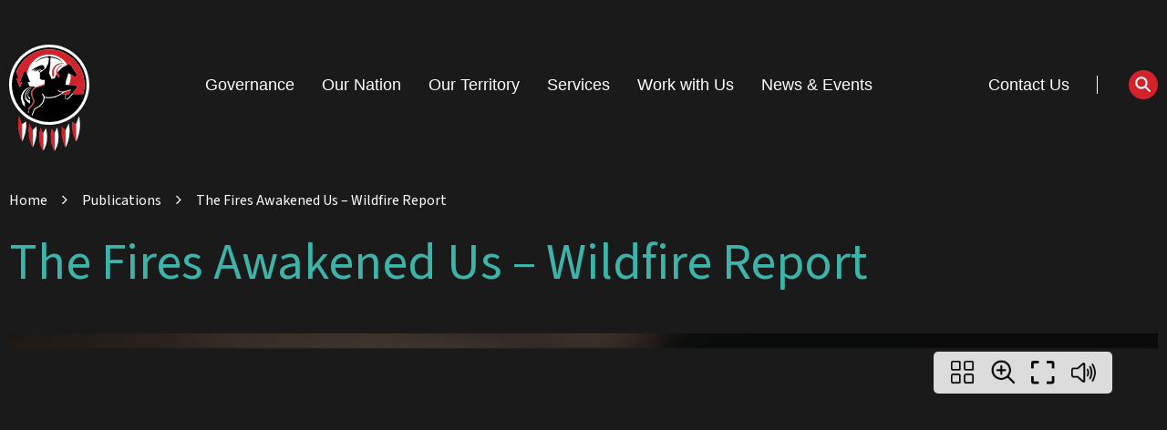

--- FILE ---
content_type: text/html; charset=UTF-8
request_url: https://tsilhqotin.ca/publications/the-fires-awakened-us-wildfire-report/
body_size: 27704
content:
<!doctype html>
<html lang="en-CA">
<head>
	<meta charset="UTF-8">
		<meta name="viewport" content="width=device-width, initial-scale=1">
	<link rel="profile" href="https://gmpg.org/xfn/11">
	<meta name='robots' content='index, follow, max-image-preview:large, max-snippet:-1, max-video-preview:-1' />
	<style>img:is([sizes="auto" i], [sizes^="auto," i]) { contain-intrinsic-size: 3000px 1500px }</style>
	
            <script data-no-defer="1" data-ezscrex="false" data-cfasync="false" data-pagespeed-no-defer data-cookieconsent="ignore">
                var ctPublicFunctions = {"_ajax_nonce":"0507298b7d","_rest_nonce":"3da1c7a135","_ajax_url":"\/wp-admin\/admin-ajax.php","_rest_url":"https:\/\/tsilhqotin.ca\/wp-json\/","data__cookies_type":"none","data__ajax_type":"rest","data__bot_detector_enabled":"0","data__frontend_data_log_enabled":1,"cookiePrefix":"","wprocket_detected":false,"host_url":"tsilhqotin.ca","text__ee_click_to_select":"Click to select the whole data","text__ee_original_email":"The complete one is","text__ee_got_it":"Got it","text__ee_blocked":"Blocked","text__ee_cannot_connect":"Cannot connect","text__ee_cannot_decode":"Can not decode email. Unknown reason","text__ee_email_decoder":"CleanTalk email decoder","text__ee_wait_for_decoding":"The magic is on the way!","text__ee_decoding_process":"Please wait a few seconds while we decode the contact data."}
            </script>
        
            <script data-no-defer="1" data-ezscrex="false" data-cfasync="false" data-pagespeed-no-defer data-cookieconsent="ignore">
                var ctPublic = {"_ajax_nonce":"0507298b7d","settings__forms__check_internal":"0","settings__forms__check_external":"0","settings__forms__force_protection":0,"settings__forms__search_test":"1","settings__data__bot_detector_enabled":"0","settings__sfw__anti_crawler":0,"blog_home":"https:\/\/tsilhqotin.ca\/","pixel__setting":"3","pixel__enabled":false,"pixel__url":"https:\/\/moderate11-v4.cleantalk.org\/pixel\/d2029a37ed463c7654d2c029bcf1e809.gif","data__email_check_before_post":"1","data__email_check_exist_post":0,"data__cookies_type":"none","data__key_is_ok":true,"data__visible_fields_required":true,"wl_brandname":"Anti-Spam by CleanTalk","wl_brandname_short":"CleanTalk","ct_checkjs_key":1313919923,"emailEncoderPassKey":"47a29ccd7be56524161a0f1342253c44","bot_detector_forms_excluded":"W10=","advancedCacheExists":false,"varnishCacheExists":false,"wc_ajax_add_to_cart":false}
            </script>
        
	<!-- This site is optimized with the Yoast SEO plugin v26.4 - https://yoast.com/wordpress/plugins/seo/ -->
	<title>The Fires Awakened Us - Wildfire Report - Tŝilhqot’in National Government</title>
	<link rel="canonical" href="https://tsilhqotin.ca/publications/the-fires-awakened-us-wildfire-report/" />
	<meta property="og:locale" content="en_US" />
	<meta property="og:type" content="article" />
	<meta property="og:title" content="The Fires Awakened Us - Wildfire Report - Tŝilhqot’in National Government" />
	<meta property="og:description" content="Download PDF" />
	<meta property="og:url" content="https://tsilhqotin.ca/publications/the-fires-awakened-us-wildfire-report/" />
	<meta property="og:site_name" content="Tŝilhqot’in National Government" />
	<meta property="article:modified_time" content="2025-01-17T23:27:19+00:00" />
	<meta property="og:image" content="https://tsilhqotin.ca/wp-content/uploads/2024/06/Wildfire-report.png" />
	<meta property="og:image:width" content="624" />
	<meta property="og:image:height" content="812" />
	<meta property="og:image:type" content="image/png" />
	<meta name="twitter:card" content="summary_large_image" />
	<meta name="twitter:label1" content="Est. reading time" />
	<meta name="twitter:data1" content="1 minute" />
	<script type="application/ld+json" class="yoast-schema-graph">{"@context":"https://schema.org","@graph":[{"@type":"WebPage","@id":"https://tsilhqotin.ca/publications/the-fires-awakened-us-wildfire-report/","url":"https://tsilhqotin.ca/publications/the-fires-awakened-us-wildfire-report/","name":"The Fires Awakened Us - Wildfire Report - Tŝilhqot’in National Government","isPartOf":{"@id":"https://tsilhqotin.ca/#website"},"primaryImageOfPage":{"@id":"https://tsilhqotin.ca/publications/the-fires-awakened-us-wildfire-report/#primaryimage"},"image":{"@id":"https://tsilhqotin.ca/publications/the-fires-awakened-us-wildfire-report/#primaryimage"},"thumbnailUrl":"https://tsilhqotin.ca/wp-content/uploads/2024/06/Wildfire-report.png","datePublished":"2019-04-24T21:36:00+00:00","dateModified":"2025-01-17T23:27:19+00:00","breadcrumb":{"@id":"https://tsilhqotin.ca/publications/the-fires-awakened-us-wildfire-report/#breadcrumb"},"inLanguage":"en-CA","potentialAction":[{"@type":"ReadAction","target":["https://tsilhqotin.ca/publications/the-fires-awakened-us-wildfire-report/"]}]},{"@type":"ImageObject","inLanguage":"en-CA","@id":"https://tsilhqotin.ca/publications/the-fires-awakened-us-wildfire-report/#primaryimage","url":"https://tsilhqotin.ca/wp-content/uploads/2024/06/Wildfire-report.png","contentUrl":"https://tsilhqotin.ca/wp-content/uploads/2024/06/Wildfire-report.png","width":624,"height":812},{"@type":"BreadcrumbList","@id":"https://tsilhqotin.ca/publications/the-fires-awakened-us-wildfire-report/#breadcrumb","itemListElement":[{"@type":"ListItem","position":1,"name":"Home","item":"https://tsilhqotin.ca/"},{"@type":"ListItem","position":2,"name":"Publications","item":"https://tsilhqotin.ca/publications/"},{"@type":"ListItem","position":3,"name":"The Fires Awakened Us &#8211; Wildfire Report"}]},{"@type":"WebSite","@id":"https://tsilhqotin.ca/#website","url":"https://tsilhqotin.ca/","name":"Tŝilhqot’in National Government","description":"","potentialAction":[{"@type":"SearchAction","target":{"@type":"EntryPoint","urlTemplate":"https://tsilhqotin.ca/?s={search_term_string}"},"query-input":{"@type":"PropertyValueSpecification","valueRequired":true,"valueName":"search_term_string"}}],"inLanguage":"en-CA"}]}</script>
	<!-- / Yoast SEO plugin. -->


<link rel="alternate" type="application/rss+xml" title="Tŝilhqot’in National Government &raquo; Feed" href="https://tsilhqotin.ca/feed/" />
<link rel="alternate" type="application/rss+xml" title="Tŝilhqot’in National Government &raquo; Comments Feed" href="https://tsilhqotin.ca/comments/feed/" />
<link rel="alternate" type="text/calendar" title="Tŝilhqot’in National Government &raquo; iCal Feed" href="https://tsilhqotin.ca/events/?ical=1" />
<script type="text/javascript">
/* <![CDATA[ */
window._wpemojiSettings = {"baseUrl":"https:\/\/s.w.org\/images\/core\/emoji\/16.0.1\/72x72\/","ext":".png","svgUrl":"https:\/\/s.w.org\/images\/core\/emoji\/16.0.1\/svg\/","svgExt":".svg","source":{"concatemoji":"https:\/\/tsilhqotin.ca\/wp-includes\/js\/wp-emoji-release.min.js?ver=6.8.3"}};
/*! This file is auto-generated */
!function(s,n){var o,i,e;function c(e){try{var t={supportTests:e,timestamp:(new Date).valueOf()};sessionStorage.setItem(o,JSON.stringify(t))}catch(e){}}function p(e,t,n){e.clearRect(0,0,e.canvas.width,e.canvas.height),e.fillText(t,0,0);var t=new Uint32Array(e.getImageData(0,0,e.canvas.width,e.canvas.height).data),a=(e.clearRect(0,0,e.canvas.width,e.canvas.height),e.fillText(n,0,0),new Uint32Array(e.getImageData(0,0,e.canvas.width,e.canvas.height).data));return t.every(function(e,t){return e===a[t]})}function u(e,t){e.clearRect(0,0,e.canvas.width,e.canvas.height),e.fillText(t,0,0);for(var n=e.getImageData(16,16,1,1),a=0;a<n.data.length;a++)if(0!==n.data[a])return!1;return!0}function f(e,t,n,a){switch(t){case"flag":return n(e,"\ud83c\udff3\ufe0f\u200d\u26a7\ufe0f","\ud83c\udff3\ufe0f\u200b\u26a7\ufe0f")?!1:!n(e,"\ud83c\udde8\ud83c\uddf6","\ud83c\udde8\u200b\ud83c\uddf6")&&!n(e,"\ud83c\udff4\udb40\udc67\udb40\udc62\udb40\udc65\udb40\udc6e\udb40\udc67\udb40\udc7f","\ud83c\udff4\u200b\udb40\udc67\u200b\udb40\udc62\u200b\udb40\udc65\u200b\udb40\udc6e\u200b\udb40\udc67\u200b\udb40\udc7f");case"emoji":return!a(e,"\ud83e\udedf")}return!1}function g(e,t,n,a){var r="undefined"!=typeof WorkerGlobalScope&&self instanceof WorkerGlobalScope?new OffscreenCanvas(300,150):s.createElement("canvas"),o=r.getContext("2d",{willReadFrequently:!0}),i=(o.textBaseline="top",o.font="600 32px Arial",{});return e.forEach(function(e){i[e]=t(o,e,n,a)}),i}function t(e){var t=s.createElement("script");t.src=e,t.defer=!0,s.head.appendChild(t)}"undefined"!=typeof Promise&&(o="wpEmojiSettingsSupports",i=["flag","emoji"],n.supports={everything:!0,everythingExceptFlag:!0},e=new Promise(function(e){s.addEventListener("DOMContentLoaded",e,{once:!0})}),new Promise(function(t){var n=function(){try{var e=JSON.parse(sessionStorage.getItem(o));if("object"==typeof e&&"number"==typeof e.timestamp&&(new Date).valueOf()<e.timestamp+604800&&"object"==typeof e.supportTests)return e.supportTests}catch(e){}return null}();if(!n){if("undefined"!=typeof Worker&&"undefined"!=typeof OffscreenCanvas&&"undefined"!=typeof URL&&URL.createObjectURL&&"undefined"!=typeof Blob)try{var e="postMessage("+g.toString()+"("+[JSON.stringify(i),f.toString(),p.toString(),u.toString()].join(",")+"));",a=new Blob([e],{type:"text/javascript"}),r=new Worker(URL.createObjectURL(a),{name:"wpTestEmojiSupports"});return void(r.onmessage=function(e){c(n=e.data),r.terminate(),t(n)})}catch(e){}c(n=g(i,f,p,u))}t(n)}).then(function(e){for(var t in e)n.supports[t]=e[t],n.supports.everything=n.supports.everything&&n.supports[t],"flag"!==t&&(n.supports.everythingExceptFlag=n.supports.everythingExceptFlag&&n.supports[t]);n.supports.everythingExceptFlag=n.supports.everythingExceptFlag&&!n.supports.flag,n.DOMReady=!1,n.readyCallback=function(){n.DOMReady=!0}}).then(function(){return e}).then(function(){var e;n.supports.everything||(n.readyCallback(),(e=n.source||{}).concatemoji?t(e.concatemoji):e.wpemoji&&e.twemoji&&(t(e.twemoji),t(e.wpemoji)))}))}((window,document),window._wpemojiSettings);
/* ]]> */
</script>
<link rel='stylesheet' id='tribe-events-pro-mini-calendar-block-styles-css' href='https://tsilhqotin.ca/wp-content/plugins/events-calendar-pro/build/css/tribe-events-pro-mini-calendar-block.css?ver=7.7.11' type='text/css' media='all' />
<style id='wp-emoji-styles-inline-css' type='text/css'>

	img.wp-smiley, img.emoji {
		display: inline !important;
		border: none !important;
		box-shadow: none !important;
		height: 1em !important;
		width: 1em !important;
		margin: 0 0.07em !important;
		vertical-align: -0.1em !important;
		background: none !important;
		padding: 0 !important;
	}
</style>
<style id='classic-theme-styles-inline-css' type='text/css'>
/*! This file is auto-generated */
.wp-block-button__link{color:#fff;background-color:#32373c;border-radius:9999px;box-shadow:none;text-decoration:none;padding:calc(.667em + 2px) calc(1.333em + 2px);font-size:1.125em}.wp-block-file__button{background:#32373c;color:#fff;text-decoration:none}
</style>
<style id='global-styles-inline-css' type='text/css'>
:root{--wp--preset--aspect-ratio--square: 1;--wp--preset--aspect-ratio--4-3: 4/3;--wp--preset--aspect-ratio--3-4: 3/4;--wp--preset--aspect-ratio--3-2: 3/2;--wp--preset--aspect-ratio--2-3: 2/3;--wp--preset--aspect-ratio--16-9: 16/9;--wp--preset--aspect-ratio--9-16: 9/16;--wp--preset--color--black: #000000;--wp--preset--color--cyan-bluish-gray: #abb8c3;--wp--preset--color--white: #ffffff;--wp--preset--color--pale-pink: #f78da7;--wp--preset--color--vivid-red: #cf2e2e;--wp--preset--color--luminous-vivid-orange: #ff6900;--wp--preset--color--luminous-vivid-amber: #fcb900;--wp--preset--color--light-green-cyan: #7bdcb5;--wp--preset--color--vivid-green-cyan: #00d084;--wp--preset--color--pale-cyan-blue: #8ed1fc;--wp--preset--color--vivid-cyan-blue: #0693e3;--wp--preset--color--vivid-purple: #9b51e0;--wp--preset--gradient--vivid-cyan-blue-to-vivid-purple: linear-gradient(135deg,rgba(6,147,227,1) 0%,rgb(155,81,224) 100%);--wp--preset--gradient--light-green-cyan-to-vivid-green-cyan: linear-gradient(135deg,rgb(122,220,180) 0%,rgb(0,208,130) 100%);--wp--preset--gradient--luminous-vivid-amber-to-luminous-vivid-orange: linear-gradient(135deg,rgba(252,185,0,1) 0%,rgba(255,105,0,1) 100%);--wp--preset--gradient--luminous-vivid-orange-to-vivid-red: linear-gradient(135deg,rgba(255,105,0,1) 0%,rgb(207,46,46) 100%);--wp--preset--gradient--very-light-gray-to-cyan-bluish-gray: linear-gradient(135deg,rgb(238,238,238) 0%,rgb(169,184,195) 100%);--wp--preset--gradient--cool-to-warm-spectrum: linear-gradient(135deg,rgb(74,234,220) 0%,rgb(151,120,209) 20%,rgb(207,42,186) 40%,rgb(238,44,130) 60%,rgb(251,105,98) 80%,rgb(254,248,76) 100%);--wp--preset--gradient--blush-light-purple: linear-gradient(135deg,rgb(255,206,236) 0%,rgb(152,150,240) 100%);--wp--preset--gradient--blush-bordeaux: linear-gradient(135deg,rgb(254,205,165) 0%,rgb(254,45,45) 50%,rgb(107,0,62) 100%);--wp--preset--gradient--luminous-dusk: linear-gradient(135deg,rgb(255,203,112) 0%,rgb(199,81,192) 50%,rgb(65,88,208) 100%);--wp--preset--gradient--pale-ocean: linear-gradient(135deg,rgb(255,245,203) 0%,rgb(182,227,212) 50%,rgb(51,167,181) 100%);--wp--preset--gradient--electric-grass: linear-gradient(135deg,rgb(202,248,128) 0%,rgb(113,206,126) 100%);--wp--preset--gradient--midnight: linear-gradient(135deg,rgb(2,3,129) 0%,rgb(40,116,252) 100%);--wp--preset--font-size--small: 13px;--wp--preset--font-size--medium: 20px;--wp--preset--font-size--large: 36px;--wp--preset--font-size--x-large: 42px;--wp--preset--spacing--20: 0.44rem;--wp--preset--spacing--30: 0.67rem;--wp--preset--spacing--40: 1rem;--wp--preset--spacing--50: 1.5rem;--wp--preset--spacing--60: 2.25rem;--wp--preset--spacing--70: 3.38rem;--wp--preset--spacing--80: 5.06rem;--wp--preset--shadow--natural: 6px 6px 9px rgba(0, 0, 0, 0.2);--wp--preset--shadow--deep: 12px 12px 50px rgba(0, 0, 0, 0.4);--wp--preset--shadow--sharp: 6px 6px 0px rgba(0, 0, 0, 0.2);--wp--preset--shadow--outlined: 6px 6px 0px -3px rgba(255, 255, 255, 1), 6px 6px rgba(0, 0, 0, 1);--wp--preset--shadow--crisp: 6px 6px 0px rgba(0, 0, 0, 1);}:where(.is-layout-flex){gap: 0.5em;}:where(.is-layout-grid){gap: 0.5em;}body .is-layout-flex{display: flex;}.is-layout-flex{flex-wrap: wrap;align-items: center;}.is-layout-flex > :is(*, div){margin: 0;}body .is-layout-grid{display: grid;}.is-layout-grid > :is(*, div){margin: 0;}:where(.wp-block-columns.is-layout-flex){gap: 2em;}:where(.wp-block-columns.is-layout-grid){gap: 2em;}:where(.wp-block-post-template.is-layout-flex){gap: 1.25em;}:where(.wp-block-post-template.is-layout-grid){gap: 1.25em;}.has-black-color{color: var(--wp--preset--color--black) !important;}.has-cyan-bluish-gray-color{color: var(--wp--preset--color--cyan-bluish-gray) !important;}.has-white-color{color: var(--wp--preset--color--white) !important;}.has-pale-pink-color{color: var(--wp--preset--color--pale-pink) !important;}.has-vivid-red-color{color: var(--wp--preset--color--vivid-red) !important;}.has-luminous-vivid-orange-color{color: var(--wp--preset--color--luminous-vivid-orange) !important;}.has-luminous-vivid-amber-color{color: var(--wp--preset--color--luminous-vivid-amber) !important;}.has-light-green-cyan-color{color: var(--wp--preset--color--light-green-cyan) !important;}.has-vivid-green-cyan-color{color: var(--wp--preset--color--vivid-green-cyan) !important;}.has-pale-cyan-blue-color{color: var(--wp--preset--color--pale-cyan-blue) !important;}.has-vivid-cyan-blue-color{color: var(--wp--preset--color--vivid-cyan-blue) !important;}.has-vivid-purple-color{color: var(--wp--preset--color--vivid-purple) !important;}.has-black-background-color{background-color: var(--wp--preset--color--black) !important;}.has-cyan-bluish-gray-background-color{background-color: var(--wp--preset--color--cyan-bluish-gray) !important;}.has-white-background-color{background-color: var(--wp--preset--color--white) !important;}.has-pale-pink-background-color{background-color: var(--wp--preset--color--pale-pink) !important;}.has-vivid-red-background-color{background-color: var(--wp--preset--color--vivid-red) !important;}.has-luminous-vivid-orange-background-color{background-color: var(--wp--preset--color--luminous-vivid-orange) !important;}.has-luminous-vivid-amber-background-color{background-color: var(--wp--preset--color--luminous-vivid-amber) !important;}.has-light-green-cyan-background-color{background-color: var(--wp--preset--color--light-green-cyan) !important;}.has-vivid-green-cyan-background-color{background-color: var(--wp--preset--color--vivid-green-cyan) !important;}.has-pale-cyan-blue-background-color{background-color: var(--wp--preset--color--pale-cyan-blue) !important;}.has-vivid-cyan-blue-background-color{background-color: var(--wp--preset--color--vivid-cyan-blue) !important;}.has-vivid-purple-background-color{background-color: var(--wp--preset--color--vivid-purple) !important;}.has-black-border-color{border-color: var(--wp--preset--color--black) !important;}.has-cyan-bluish-gray-border-color{border-color: var(--wp--preset--color--cyan-bluish-gray) !important;}.has-white-border-color{border-color: var(--wp--preset--color--white) !important;}.has-pale-pink-border-color{border-color: var(--wp--preset--color--pale-pink) !important;}.has-vivid-red-border-color{border-color: var(--wp--preset--color--vivid-red) !important;}.has-luminous-vivid-orange-border-color{border-color: var(--wp--preset--color--luminous-vivid-orange) !important;}.has-luminous-vivid-amber-border-color{border-color: var(--wp--preset--color--luminous-vivid-amber) !important;}.has-light-green-cyan-border-color{border-color: var(--wp--preset--color--light-green-cyan) !important;}.has-vivid-green-cyan-border-color{border-color: var(--wp--preset--color--vivid-green-cyan) !important;}.has-pale-cyan-blue-border-color{border-color: var(--wp--preset--color--pale-cyan-blue) !important;}.has-vivid-cyan-blue-border-color{border-color: var(--wp--preset--color--vivid-cyan-blue) !important;}.has-vivid-purple-border-color{border-color: var(--wp--preset--color--vivid-purple) !important;}.has-vivid-cyan-blue-to-vivid-purple-gradient-background{background: var(--wp--preset--gradient--vivid-cyan-blue-to-vivid-purple) !important;}.has-light-green-cyan-to-vivid-green-cyan-gradient-background{background: var(--wp--preset--gradient--light-green-cyan-to-vivid-green-cyan) !important;}.has-luminous-vivid-amber-to-luminous-vivid-orange-gradient-background{background: var(--wp--preset--gradient--luminous-vivid-amber-to-luminous-vivid-orange) !important;}.has-luminous-vivid-orange-to-vivid-red-gradient-background{background: var(--wp--preset--gradient--luminous-vivid-orange-to-vivid-red) !important;}.has-very-light-gray-to-cyan-bluish-gray-gradient-background{background: var(--wp--preset--gradient--very-light-gray-to-cyan-bluish-gray) !important;}.has-cool-to-warm-spectrum-gradient-background{background: var(--wp--preset--gradient--cool-to-warm-spectrum) !important;}.has-blush-light-purple-gradient-background{background: var(--wp--preset--gradient--blush-light-purple) !important;}.has-blush-bordeaux-gradient-background{background: var(--wp--preset--gradient--blush-bordeaux) !important;}.has-luminous-dusk-gradient-background{background: var(--wp--preset--gradient--luminous-dusk) !important;}.has-pale-ocean-gradient-background{background: var(--wp--preset--gradient--pale-ocean) !important;}.has-electric-grass-gradient-background{background: var(--wp--preset--gradient--electric-grass) !important;}.has-midnight-gradient-background{background: var(--wp--preset--gradient--midnight) !important;}.has-small-font-size{font-size: var(--wp--preset--font-size--small) !important;}.has-medium-font-size{font-size: var(--wp--preset--font-size--medium) !important;}.has-large-font-size{font-size: var(--wp--preset--font-size--large) !important;}.has-x-large-font-size{font-size: var(--wp--preset--font-size--x-large) !important;}
:where(.wp-block-post-template.is-layout-flex){gap: 1.25em;}:where(.wp-block-post-template.is-layout-grid){gap: 1.25em;}
:where(.wp-block-columns.is-layout-flex){gap: 2em;}:where(.wp-block-columns.is-layout-grid){gap: 2em;}
:root :where(.wp-block-pullquote){font-size: 1.5em;line-height: 1.6;}
</style>
<link rel='stylesheet' id='cleantalk-public-css-css' href='https://tsilhqotin.ca/wp-content/plugins/cleantalk-spam-protect/css/cleantalk-public.min.css?ver=6.68_1764581011' type='text/css' media='all' />
<link rel='stylesheet' id='cleantalk-email-decoder-css-css' href='https://tsilhqotin.ca/wp-content/plugins/cleantalk-spam-protect/css/cleantalk-email-decoder.min.css?ver=6.68_1764581011' type='text/css' media='all' />
<link rel='stylesheet' id='tribe-events-v2-single-skeleton-css' href='https://tsilhqotin.ca/wp-content/plugins/the-events-calendar/build/css/tribe-events-single-skeleton.css?ver=6.15.12.2' type='text/css' media='all' />
<link rel='stylesheet' id='tribe-events-v2-single-skeleton-full-css' href='https://tsilhqotin.ca/wp-content/plugins/the-events-calendar/build/css/tribe-events-single-full.css?ver=6.15.12.2' type='text/css' media='all' />
<link rel='stylesheet' id='tec-events-elementor-widgets-base-styles-css' href='https://tsilhqotin.ca/wp-content/plugins/the-events-calendar/build/css/integrations/plugins/elementor/widgets/widget-base.css?ver=6.15.12.2' type='text/css' media='all' />
<link rel='stylesheet' id='search-filter-plugin-styles-css' href='https://tsilhqotin.ca/wp-content/plugins/search-filter-pro/public/assets/css/search-filter.min.css?ver=2.5.21' type='text/css' media='all' />
<link rel='stylesheet' id='parent-style-css' href='https://tsilhqotin.ca/wp-content/themes/tng/style.css?ver=6.8.3' type='text/css' media='all' />
<link rel='stylesheet' id='child-style-css' href='https://tsilhqotin.ca/wp-content/themes/tng-child/style.css?ver=1.0' type='text/css' media='all' />
<link rel='stylesheet' id='hello-elementor-css' href='https://tsilhqotin.ca/wp-content/themes/tng/style.min.css?ver=2.5.0' type='text/css' media='all' />
<link rel='stylesheet' id='hello-elementor-theme-style-css' href='https://tsilhqotin.ca/wp-content/themes/tng/theme.min.css?ver=2.5.0' type='text/css' media='all' />
<link rel='stylesheet' id='elementor-frontend-css' href='https://tsilhqotin.ca/wp-content/uploads/elementor/css/custom-frontend.min.css?ver=1768925377' type='text/css' media='all' />
<link rel='stylesheet' id='elementor-post-5-css' href='https://tsilhqotin.ca/wp-content/uploads/elementor/css/post-5.css?ver=1768925377' type='text/css' media='all' />
<link rel='stylesheet' id='widget-image-css' href='https://tsilhqotin.ca/wp-content/plugins/elementor/assets/css/widget-image.min.css?ver=3.33.2' type='text/css' media='all' />
<link rel='stylesheet' id='widget-nav-menu-css' href='https://tsilhqotin.ca/wp-content/uploads/elementor/css/custom-pro-widget-nav-menu.min.css?ver=1768925377' type='text/css' media='all' />
<link rel='stylesheet' id='widget-search-form-css' href='https://tsilhqotin.ca/wp-content/plugins/elementor-pro/assets/css/widget-search-form.min.css?ver=3.30.1' type='text/css' media='all' />
<link rel='stylesheet' id='elementor-icons-shared-0-css' href='https://tsilhqotin.ca/wp-content/plugins/elementor/assets/lib/font-awesome/css/fontawesome.min.css?ver=5.15.3' type='text/css' media='all' />
<link rel='stylesheet' id='elementor-icons-fa-solid-css' href='https://tsilhqotin.ca/wp-content/plugins/elementor/assets/lib/font-awesome/css/solid.min.css?ver=5.15.3' type='text/css' media='all' />
<link rel='stylesheet' id='widget-heading-css' href='https://tsilhqotin.ca/wp-content/plugins/elementor/assets/css/widget-heading.min.css?ver=3.33.2' type='text/css' media='all' />
<link rel='stylesheet' id='widget-icon-list-css' href='https://tsilhqotin.ca/wp-content/uploads/elementor/css/custom-widget-icon-list.min.css?ver=1768925377' type='text/css' media='all' />
<link rel='stylesheet' id='widget-spacer-css' href='https://tsilhqotin.ca/wp-content/plugins/elementor/assets/css/widget-spacer.min.css?ver=3.33.2' type='text/css' media='all' />
<link rel='stylesheet' id='widget-form-css' href='https://tsilhqotin.ca/wp-content/plugins/elementor-pro/assets/css/widget-form.min.css?ver=3.30.1' type='text/css' media='all' />
<link rel='stylesheet' id='widget-flip-box-css' href='https://tsilhqotin.ca/wp-content/uploads/elementor/css/custom-pro-widget-flip-box.min.css?ver=1768925377' type='text/css' media='all' />
<link rel='stylesheet' id='widget-breadcrumbs-css' href='https://tsilhqotin.ca/wp-content/plugins/elementor-pro/assets/css/widget-breadcrumbs.min.css?ver=3.30.1' type='text/css' media='all' />
<link rel='stylesheet' id='elementor-icons-css' href='https://tsilhqotin.ca/wp-content/plugins/elementor/assets/lib/eicons/css/elementor-icons.min.css?ver=5.44.0' type='text/css' media='all' />
<link rel='stylesheet' id='elementor-post-11657-css' href='https://tsilhqotin.ca/wp-content/uploads/elementor/css/post-11657.css?ver=1768938732' type='text/css' media='all' />
<link rel='stylesheet' id='elementor-post-113-css' href='https://tsilhqotin.ca/wp-content/uploads/elementor/css/post-113.css?ver=1768925378' type='text/css' media='all' />
<link rel='stylesheet' id='elementor-post-644-css' href='https://tsilhqotin.ca/wp-content/uploads/elementor/css/post-644.css?ver=1768925378' type='text/css' media='all' />
<link rel='stylesheet' id='elementor-post-3441-css' href='https://tsilhqotin.ca/wp-content/uploads/elementor/css/post-3441.css?ver=1768926089' type='text/css' media='all' />
<link rel='stylesheet' id='tec-variables-skeleton-css' href='https://tsilhqotin.ca/wp-content/plugins/event-tickets/common/build/css/variables-skeleton.css?ver=6.10.0' type='text/css' media='all' />
<link rel='stylesheet' id='tec-variables-full-css' href='https://tsilhqotin.ca/wp-content/plugins/event-tickets/common/build/css/variables-full.css?ver=6.10.0' type='text/css' media='all' />
<link rel='stylesheet' id='tribe-events-v2-virtual-single-block-css' href='https://tsilhqotin.ca/wp-content/plugins/events-calendar-pro/build/css/events-virtual-single-block.css?ver=7.7.11' type='text/css' media='all' />
<link rel='stylesheet' id='elementor-gf-local-roboto-css' href='https://tsilhqotin.ca/wp-content/uploads/elementor/google-fonts/css/roboto.css?ver=1742553303' type='text/css' media='all' />
<link rel='stylesheet' id='elementor-gf-local-robotoslab-css' href='https://tsilhqotin.ca/wp-content/uploads/elementor/google-fonts/css/robotoslab.css?ver=1742553362' type='text/css' media='all' />
<link rel='stylesheet' id='elementor-gf-local-sourcesans3-css' href='https://tsilhqotin.ca/wp-content/uploads/elementor/google-fonts/css/sourcesans3.css?ver=1742553440' type='text/css' media='all' />
<script type="text/javascript" src="https://tsilhqotin.ca/wp-content/plugins/cleantalk-spam-protect/js/apbct-public-bundle_gathering.min.js?ver=6.68_1764581011" id="apbct-public-bundle_gathering.min-js-js"></script>
<script type="text/javascript" src="https://tsilhqotin.ca/wp-includes/js/jquery/jquery.min.js?ver=3.7.1" id="jquery-core-js"></script>
<script type="text/javascript" src="https://tsilhqotin.ca/wp-includes/js/jquery/jquery-migrate.min.js?ver=3.4.1" id="jquery-migrate-js"></script>
<script type="text/javascript" id="search-filter-plugin-build-js-extra">
/* <![CDATA[ */
var SF_LDATA = {"ajax_url":"https:\/\/tsilhqotin.ca\/wp-admin\/admin-ajax.php","home_url":"https:\/\/tsilhqotin.ca\/","extensions":[]};
/* ]]> */
</script>
<script type="text/javascript" src="https://tsilhqotin.ca/wp-content/plugins/search-filter-pro/public/assets/js/search-filter-build.min.js?ver=2.5.21" id="search-filter-plugin-build-js"></script>
<script type="text/javascript" src="https://tsilhqotin.ca/wp-content/plugins/search-filter-pro/public/assets/js/chosen.jquery.min.js?ver=2.5.21" id="search-filter-plugin-chosen-js"></script>
<script type="text/javascript" src="https://tsilhqotin.ca/wp-content/themes/tng-child/js/custom.js?ver=6.8.3" id="custom-child-js"></script>
<link rel="https://api.w.org/" href="https://tsilhqotin.ca/wp-json/" /><link rel="alternate" title="JSON" type="application/json" href="https://tsilhqotin.ca/wp-json/wp/v2/publications/11657" /><link rel="EditURI" type="application/rsd+xml" title="RSD" href="https://tsilhqotin.ca/xmlrpc.php?rsd" />
<meta name="generator" content="WordPress 6.8.3" />
<link rel='shortlink' href='https://tsilhqotin.ca/?p=11657' />
<link rel="alternate" title="oEmbed (JSON)" type="application/json+oembed" href="https://tsilhqotin.ca/wp-json/oembed/1.0/embed?url=https%3A%2F%2Ftsilhqotin.ca%2Fpublications%2Fthe-fires-awakened-us-wildfire-report%2F" />
<link rel="alternate" title="oEmbed (XML)" type="text/xml+oembed" href="https://tsilhqotin.ca/wp-json/oembed/1.0/embed?url=https%3A%2F%2Ftsilhqotin.ca%2Fpublications%2Fthe-fires-awakened-us-wildfire-report%2F&#038;format=xml" />
<link rel="preconnect" href="https://fonts.googleapis.com">
<link rel="preconnect" href="https://fonts.gstatic.com" crossorigin>
<link href="https://fonts.googleapis.com/css2?family=Source+Sans+3:ital,wght@0,200..900;1,200..900&display=swap" rel="stylesheet">

<link rel="preconnect" href="https://fonts.googleapis.com">
<link rel="preconnect" href="https://fonts.gstatic.com" crossorigin>
<link href="https://fonts.googleapis.com/css2?family=Source+Serif+4:ital,opsz,wght@0,8..60,200..900;1,8..60,200..900&display=swap" rel="stylesheet">
<style>
span.serif4{
  font-family: "Source Sans 3", sans-serif;
  font-weight: 300;
}
</style>
<script>
 /*
 * This script dynamically styles the special character 'ʔ' by wrapping it in a span with a specified class
 * to apply custom font styles. The script runs on document ready and whenever an Elementor popup is opened.
 */

(function ($) {
    /*
     * jQuery plugin to wrap specified characters in a span with a given class.
     * @param {string} str - The character to search for and wrap.
     * @param {string} className - The class to apply to the span wrapping the character.
     */
    $.fn.serif4 = function (str, className) {
        var regex = new RegExp(str, "gi");
        return this.each(function () {
            var nodes = this.childNodes;
            for (var i = 0; i < nodes.length; i++) {
                if (nodes[i].nodeType === 3) { // Text node
                    var text = nodes[i].nodeValue;
                    if (regex.test(text)) {
                        var newHTML = text.replace(regex, function (matched) {
                            return "<span class=\"" + className + "\">" + matched + "</span>";
                        });
                        $(nodes[i]).replaceWith(newHTML);
                    }
                }
            }
        });
    };

    /*
     * Function to apply special character styling to all text nodes within the document.
     * Iterates over all elements and applies the serif4 plugin to those containing the special character.
     */
    function applySpecialCharacterStyling() {
        $("*").each(function () { // Select all elements
            var computedFontFamily = window.getComputedStyle(this).fontFamily;
            if (!computedFontFamily.includes("Source Sans 3")) {
                $(this).serif4("ʔ", "serif4");
            }
        });
    }

    $(document).ready(function () {
        // Apply styling when the document is ready
        applySpecialCharacterStyling();

        // Apply styling when an Elementor popup is shown
       // $(document).on('elementor/popup/show', function () {
        //    applySpecialCharacterStyling();
       // });
    });
})(jQuery);

</script><!-- start Woody Code Snippets CSS and JS -->
<style type="text/css">
.frontend-customized-searchandfilter-form .down-arrow-svg, .down-arrow-svg-bellow{
    display:inline-block;
    opacity: 0;
    position:absolute;
}
.frontend-customized-searchandfilter-form.searchandfilter .sf-field-post-meta-business_locations{
    background-position-x: 11px;
    padding-left: 25px !important;
}

.frontend-customized-searchandfilter-form .rotate {
    transition: transform 0.5s ease;
    transform: rotate(0deg); /* Define the initial state explicitly */
}
.frontend-customized-searchandfilter-form .rotate.up {
    transition: transform 0.5s ease;
    transform: rotate(-180deg); /* This is the rotated state */
}
.frontend-customized-searchandfilter-form .visible{
    display:inline-block;
    opacity:1;
}
.frontend-customized-searchandfilter-form .expand {
    transform: translateY(0px);
    transition: transform 0.5s ease, opacity 0.5s ease;
}

.frontend-customized-searchandfilter-form .expand.visible {
    transition: transform 0.5s ease, opacity 0.5s ease;
    transform: translateY(8px);
    opacity: 1;
}
.frontend-customized-searchandfilter-form .hide{
    display:none;
}

.frontend-customized-searchandfilter-form.searchandfilter ul:first-child li {
    border-radius:4px 4px 0px 0px;
    transition: background-color 0.5s ease; /* Transition for background-color if needed */
}
.frontend-customized-searchandfilter-form.searchandfilter ul:first-child li:hover {
    border-radius:4px 4px 4px 4px;
    transition: background-color 0.5s ease; /* Transition for background-color if needed */
}
.frontend-customized-searchandfilter-form.searchandfilter ul:first-child li.active:hover {
    border-radius:4px 4px 0px 0px;
}

.frontend-customized-searchandfilter-form.searchandfilter ul:first-child > li  h4{
    cursor:pointer;
}

.frontend-customized-searchandfilter-form.searchandfilter ul:first-child li > ul {
    display: none; /* Hide dropdowns initially */
    position: absolute; /* Position dropdowns absolutely within their parent container */
    left:0;
    
    z-index: 1; /* Ensure dropdowns appear above other content */
    width: 100%; /* Optional: Set a width */
    transition: max-height 0.5s ease-out,background-color 0.5s ease-out; /* Transition for the slide-down effect */
    max-height: 0; /* Start with 0 height */
    overflow: hidden;
    border-radius:0px 0px 4px 4px ;
}

.frontend-customized-searchandfilter-form.searchandfilter ul:first-child li.active > ul {
    background-color: #F5F5F5;
}

.frontend-customized-searchandfilter-form.searchandfilter ul:first-child li.active {
    background-color: #F5F5F5;
}
.frontend-customized-searchandfilter-form.searchandfilter ul:first-child li.active > ul {
    max-height: 500px; /* Adjust based on content */
    opacity: 1;
    z-index: 1;
}
.frontend-customized-searchandfilter-form.searchandfilter ul:first-child li li{
    margin-bottom:8px;
    width:100%;
}
.frontend-customized-searchandfilter-form .grey-background{
    background-color:#F5F5F5
}
.frontend-customized-searchandfilter-form.searchandfilter .sf-field-reset{
    transition: background-color 0.5s ease-out,color 0.5s ease-out; /* Transition for the slide-down effect */

}
.frontend-customized-searchandfilter-form.searchandfilter .sf-field-reset:hover{
    background-color:#D2232D;
    color:#fff;
}
.frontend-customized-searchandfilter-form.searchandfilter .sf-field-reset .search-filter-reset{
    transition: background-color 0.5s ease-out,color 0.5s ease-out; /* Transition for the slide-down effect */
}
.frontend-customized-searchandfilter-form.searchandfilter .sf-field-reset:hover .search-filter-reset{
    color:#fff;
}
.red-dot {
    display: inline-block;
    margin-top:1px;
    width: 6px; /* Increase the width for a bigger dot */
    height: 6px; /* Increase the height for a bigger dot */
    border-radius: 50%; /* This makes the dot round */
    background-color: red; /* This colors the dot red */
}
@media (min-width: 1025px){

    
    .frontend-customized-searchandfilter-form.searchandfilter .sf-field-submit{
        margin-right:12px;
    }
    .frontend-customized-searchandfilter-form.searchandfilter ul:first-child li {
        margin-right:12px;
        height: 100%;
    }
    .frontend-customized-searchandfilter-form.searchandfilter .sf-field-submit{
        margin-right:12px;
    }
    .frontend-customized-searchandfilter-form.searchandfilter ul:first-child li:first-child{
        margin-right:0px;
    }
    .frontend-customized-searchandfilter-form.searchandfilter .sf-field-reset{
        width:78px;
        padding:12px;
        padding-right:8px;
        margin-right:0px;
    }
   

}

/* Media Query for devices with width up to 768px */
@media (max-width: 1024px) {

    .frontend-customized-searchandfilter-form.searchandfilter ul:first-child li {
        width:100%;
        margin-right:0;
        margin-bottom:0px;
    }
    
    .frontend-customized-searchandfilter-form.searchandfilter ul:first-child > li:first-child {
        width:calc(100% - 78px)!important;
        margin-right:0;
        margin-bottom:26px;
    }

    
    
    .frontend-customized-searchandfilter-form.searchandfilter ul:first-child li:hover{
        background-color:transparent;
    }
    .frontend-customized-searchandfilter-form.searchandfilter ul:first-child li.grey-background:hover{
        background-color:transparent;
    }
    .frontend-customized-searchandfilter-form.searchandfilter ul:first-child li.active.grey-background:hover{
        background-color:#F5F5F5;
    }
   

    .frontend-customized-searchandfilter-form.searchandfilter .sf-field-reset .search-filter-reset{
        width:100%;

    }
    .frontend-customized-searchandfilter-form.searchandfilter .sf-field-reset .search-filter-reset{
        width:100%;
        display:block;
        padding:8px;
    }
    .frontend-customized-searchandfilter-form.searchandfilter .sf-field-reset .search-filter-reset{
        width:100%;
        display:block;
        padding:17px;
        background-color:#F2F2F2;
        border-radius:4px;
        text-align:center
    }
    .frontend-customized-searchandfilter-form.searchandfilter .sf-field-reset{
        margin-top:16px;
    }

    .frontend-customized-searchandfilter-form.searchandfilter .sf-field-reset .search-filter-reset{
        transition: background-color 0.5s ease-out,color 0.5s ease-out; /* Transition for the slide-down effect */
    }
    .frontend-customized-searchandfilter-form.searchandfilter .sf-field-reset .search-filter-reset:hover{
        background-color:#D2232D;
        color:#fff;
        transition: background-color 0.5s ease-out,color 0.5s ease-out; /* Transition for the slide-down effect */
    }

    .frontend-customized-searchandfilter-form.searchandfilter .mobile-hide{
        display: none;
    }
}


.businesses-elementor-wrap .frontend-customized-searchandfilter-form.searchandfilter .sf-field-post-meta-business_locations input, .businesses-elementor-wrap .frontend-customized-searchandfilter-form.searchandfilter .sf-field-taxonomy-businesses-categories input{
    display: block;
}</style>
<!-- end Woody Code Snippets CSS and JS -->
<meta name="et-api-version" content="v1"><meta name="et-api-origin" content="https://tsilhqotin.ca"><link rel="https://theeventscalendar.com/" href="https://tsilhqotin.ca/wp-json/tribe/tickets/v1/" /><meta name="tec-api-version" content="v1"><meta name="tec-api-origin" content="https://tsilhqotin.ca"><link rel="alternate" href="https://tsilhqotin.ca/wp-json/tribe/events/v1/" /><meta name="generator" content="Elementor 3.33.2; features: additional_custom_breakpoints; settings: css_print_method-external, google_font-enabled, font_display-auto">
			<style>
				.e-con.e-parent:nth-of-type(n+4):not(.e-lazyloaded):not(.e-no-lazyload),
				.e-con.e-parent:nth-of-type(n+4):not(.e-lazyloaded):not(.e-no-lazyload) * {
					background-image: none !important;
				}
				@media screen and (max-height: 1024px) {
					.e-con.e-parent:nth-of-type(n+3):not(.e-lazyloaded):not(.e-no-lazyload),
					.e-con.e-parent:nth-of-type(n+3):not(.e-lazyloaded):not(.e-no-lazyload) * {
						background-image: none !important;
					}
				}
				@media screen and (max-height: 640px) {
					.e-con.e-parent:nth-of-type(n+2):not(.e-lazyloaded):not(.e-no-lazyload),
					.e-con.e-parent:nth-of-type(n+2):not(.e-lazyloaded):not(.e-no-lazyload) * {
						background-image: none !important;
					}
				}
			</style>
			<link rel="icon" href="https://tsilhqotin.ca/wp-content/uploads/2024/01/cropped-favicon-32x32.png" sizes="32x32" />
<link rel="icon" href="https://tsilhqotin.ca/wp-content/uploads/2024/01/cropped-favicon-192x192.png" sizes="192x192" />
<link rel="apple-touch-icon" href="https://tsilhqotin.ca/wp-content/uploads/2024/01/cropped-favicon-180x180.png" />
<meta name="msapplication-TileImage" content="https://tsilhqotin.ca/wp-content/uploads/2024/01/cropped-favicon-270x270.png" />
</head>
<body data-rsssl=1 class="wp-singular publications-template-default single single-publications postid-11657 wp-theme-tng wp-child-theme-tng-child tribe-no-js tec-no-tickets-on-recurring tec-no-rsvp-on-recurring elementor-default elementor-kit-5 elementor-page elementor-page-11657 elementor-page-3441 tribe-theme-tng">

		<div data-elementor-type="header" data-elementor-id="113" class="elementor elementor-113 elementor-location-header" data-elementor-post-type="elementor_library">
					<section class="elementor-section elementor-top-section elementor-element elementor-element-e6113de elementor-section-full_width elementor-section-height-default elementor-section-height-default" data-id="e6113de" data-element_type="section">
						<div class="elementor-container elementor-column-gap-no">
					<div class="elementor-column elementor-col-100 elementor-top-column elementor-element elementor-element-2aad34b" data-id="2aad34b" data-element_type="column">
			<div class="elementor-widget-wrap elementor-element-populated">
						<div class="elementor-element elementor-element-d47b164 elementor-widget elementor-widget-shortcode" data-id="d47b164" data-element_type="widget" data-widget_type="shortcode.default">
				<div class="elementor-widget-container">
							<div class="elementor-shortcode">
		</div>
						</div>
				</div>
					</div>
		</div>
					</div>
		</section>
				<section class="elementor-section elementor-top-section elementor-element elementor-element-153824c header-wrap mobile-header elementor-section-boxed elementor-section-height-default elementor-section-height-default" data-id="153824c" data-element_type="section" data-settings="{&quot;background_background&quot;:&quot;classic&quot;}">
						<div class="elementor-container elementor-column-gap-default">
					<div class="elementor-column elementor-col-50 elementor-top-column elementor-element elementor-element-dc38537 logo-wrap" data-id="dc38537" data-element_type="column">
			<div class="elementor-widget-wrap elementor-element-populated">
						<div class="elementor-element elementor-element-a2c1206 logo-item elementor-widget elementor-widget-image" data-id="a2c1206" data-element_type="widget" data-widget_type="image.default">
				<div class="elementor-widget-container">
																<a href="/">
							<img width="88" height="117" src="https://tsilhqotin.ca/wp-content/uploads/2023/12/tng_icon_semi-rev.png" class="attachment-full size-full wp-image-116" alt="" />								</a>
															</div>
				</div>
				<div class="elementor-element elementor-element-9a730ac dark-logo-item elementor-widget elementor-widget-image" data-id="9a730ac" data-element_type="widget" data-widget_type="image.default">
				<div class="elementor-widget-container">
																<a href="/">
							<img width="88" height="116" src="https://tsilhqotin.ca/wp-content/uploads/2023/12/dark-logo.svg" class="attachment-full size-full wp-image-1742" alt="" />								</a>
															</div>
				</div>
					</div>
		</div>
				<div class="elementor-column elementor-col-50 elementor-top-column elementor-element elementor-element-8179cf4 menu-wrap" data-id="8179cf4" data-element_type="column">
			<div class="elementor-widget-wrap elementor-element-populated">
						<div class="elementor-element elementor-element-bb5a132 elementor-nav-menu--stretch elementor-widget__width-auto menu-item-wrap elementor-widget-tablet__width-initial elementor-hidden-tablet elementor-hidden-mobile elementor-nav-menu--dropdown-tablet elementor-nav-menu__text-align-aside elementor-nav-menu--toggle elementor-nav-menu--burger elementor-widget elementor-widget-nav-menu" data-id="bb5a132" data-element_type="widget" id="pc-header" data-settings="{&quot;submenu_icon&quot;:{&quot;value&quot;:&quot;&lt;i class=\&quot;\&quot;&gt;&lt;\/i&gt;&quot;,&quot;library&quot;:&quot;&quot;},&quot;full_width&quot;:&quot;stretch&quot;,&quot;layout&quot;:&quot;horizontal&quot;,&quot;toggle&quot;:&quot;burger&quot;}" data-widget_type="nav-menu.default">
				<div class="elementor-widget-container">
								<nav aria-label="Menu" class="elementor-nav-menu--main elementor-nav-menu__container elementor-nav-menu--layout-horizontal e--pointer-underline e--animation-fade">
				<ul id="menu-1-bb5a132" class="elementor-nav-menu"><li class="menu-item menu-item-type-custom menu-item-object-custom menu-item-has-children menu-item-18"><a href="#" class="elementor-item elementor-item-anchor">Governance</a>
<ul class="sub-menu elementor-nav-menu--dropdown">
	<li class="menu-item menu-item-type-post_type menu-item-object-page menu-item-2154"><a href="https://tsilhqotin.ca/governance/nitsil%ca%94in-qi-chiefs/" class="elementor-sub-item">Nits’ilʔin-Qi: Chiefs</a></li>
	<li class="menu-item menu-item-type-post_type menu-item-object-page menu-item-4061"><a href="https://tsilhqotin.ca/governance/tsilhqotin-rights-title/" class="elementor-sub-item">Rights &amp; Title</a></li>
	<li class="menu-item menu-item-type-post_type menu-item-object-page menu-item-5731"><a href="https://tsilhqotin.ca/governance/dechen-tsedilhtan-laws/" class="elementor-sub-item">Dechen Ts’edilhtan: Laws</a></li>
	<li class="menu-item menu-item-type-post_type menu-item-object-page menu-item-9194"><a href="https://tsilhqotin.ca/governance/declared-title-area/" class="elementor-sub-item">Declared Title Area</a></li>
	<li class="menu-item menu-item-type-post_type menu-item-object-page menu-item-9193"><a href="https://tsilhqotin.ca/governance/negotiations/" class="elementor-sub-item">Negotiations</a></li>
	<li class="menu-item menu-item-type-post_type menu-item-object-page menu-item-11183"><a href="https://tsilhqotin.ca/governance/we-are-tsilhqotin/" class="elementor-sub-item">Nidlin</a></li>
</ul>
</li>
<li class="menu-item menu-item-type-custom menu-item-object-custom menu-item-has-children menu-item-19"><a href="#" class="elementor-item elementor-item-anchor">Our Nation</a>
<ul class="sub-menu elementor-nav-menu--dropdown">
	<li class="menu-item menu-item-type-post_type menu-item-object-page menu-item-9598"><a href="https://tsilhqotin.ca/our-nation/vision/" class="elementor-sub-item">Vision</a></li>
	<li class="menu-item menu-item-type-post_type menu-item-object-page menu-item-1581"><a href="https://tsilhqotin.ca/our-nation/communities/" class="elementor-sub-item">Communities</a></li>
	<li class="menu-item menu-item-type-post_type menu-item-object-page menu-item-9490"><a href="https://tsilhqotin.ca/our-nation/language-and-culture/" class="elementor-sub-item">Language and Culture</a></li>
	<li class="menu-item menu-item-type-post_type menu-item-object-page menu-item-has-children menu-item-9513"><a href="https://tsilhqotin.ca/our-nation/heritage/" class="elementor-sub-item">Heritage</a>
	<ul class="sub-menu elementor-nav-menu--dropdown">
		<li class="menu-item menu-item-type-post_type menu-item-object-page menu-item-15253"><a href="https://tsilhqotin.ca/our-nation/heritage/nexwenen-nataghel%ca%94ilh-links/" class="elementor-sub-item">Nexwenen Nataghelʔilh – Important Links</a></li>
		<li class="menu-item menu-item-type-post_type menu-item-object-page menu-item-9374"><a href="https://tsilhqotin.ca/our-nation/heritage/place-names/" class="elementor-sub-item">Place Names</a></li>
	</ul>
</li>
	<li class="menu-item menu-item-type-post_type menu-item-object-page menu-item-9226"><a href="https://tsilhqotin.ca/our-nation/housing-and-infrastructure/" class="elementor-sub-item">Housing and Infrastructure</a></li>
	<li class="menu-item menu-item-type-post_type menu-item-object-page menu-item-10831"><a href="https://tsilhqotin.ca/our-nation/administration/" class="elementor-sub-item">Administration</a></li>
	<li class="menu-item menu-item-type-custom menu-item-object-custom menu-item-38"><a href="/publications" class="elementor-sub-item">Documents</a></li>
</ul>
</li>
<li class="menu-item menu-item-type-custom menu-item-object-custom menu-item-has-children menu-item-20"><a href="#" class="elementor-item elementor-item-anchor">Our Territory</a>
<ul class="sub-menu elementor-nav-menu--dropdown">
	<li class="menu-item menu-item-type-post_type menu-item-object-page menu-item-has-children menu-item-9192"><a href="https://tsilhqotin.ca/our-territory/nen-lands-resources/" class="elementor-sub-item">Nen: Lands &amp; Resources</a>
	<ul class="sub-menu elementor-nav-menu--dropdown">
		<li class="menu-item menu-item-type-post_type menu-item-object-page menu-item-9181"><a href="https://tsilhqotin.ca/our-territory/nen-lands-resources/nen-planning/" class="elementor-sub-item">Nen Planning</a></li>
		<li class="menu-item menu-item-type-post_type menu-item-object-page menu-item-9187"><a href="https://tsilhqotin.ca/our-territory/nen-lands-resources/food-security/" class="elementor-sub-item">Food Security</a></li>
		<li class="menu-item menu-item-type-post_type menu-item-object-page menu-item-9541"><a href="https://tsilhqotin.ca/our-territory/nen-lands-resources/cumulative-effects/" class="elementor-sub-item">Cumulative Effects</a></li>
		<li class="menu-item menu-item-type-post_type menu-item-object-page menu-item-9190"><a href="https://tsilhqotin.ca/our-territory/nen-lands-resources/impact-assessment/" class="elementor-sub-item">Impact Assessment</a></li>
		<li class="menu-item menu-item-type-post_type menu-item-object-page menu-item-10827"><a href="https://tsilhqotin.ca/our-territory/nen-lands-resources/te%e1%ba%91tan-biny/" class="elementor-sub-item">Teẑtan Biny</a></li>
	</ul>
</li>
	<li class="menu-item menu-item-type-post_type menu-item-object-page menu-item-has-children menu-item-9338"><a href="https://tsilhqotin.ca/our-territory/stewardship/" class="elementor-sub-item">Stewardship</a>
	<ul class="sub-menu elementor-nav-menu--dropdown">
		<li class="menu-item menu-item-type-post_type menu-item-object-page menu-item-9183"><a href="https://tsilhqotin.ca/our-territory/stewardship/stewardship-portal/" class="elementor-sub-item">Stewardship Portal</a></li>
	</ul>
</li>
	<li class="menu-item menu-item-type-post_type menu-item-object-page menu-item-has-children menu-item-4344"><a href="https://tsilhqotin.ca/our-territory/fisheries/" class="elementor-sub-item">Fisheries</a>
	<ul class="sub-menu elementor-nav-menu--dropdown">
		<li class="menu-item menu-item-type-post_type menu-item-object-page menu-item-12447"><a href="https://tsilhqotin.ca/our-territory/fisheries/stock-assessment-and-research/" class="elementor-sub-item">Stock Assessment and Research</a></li>
		<li class="menu-item menu-item-type-post_type menu-item-object-page menu-item-1736"><a href="https://tsilhqotin.ca/our-territory/fisheries/aquatic-habitat-and-watersheds/" class="elementor-sub-item">Aquatic Habitat and Watersheds</a></li>
		<li class="menu-item menu-item-type-post_type menu-item-object-page menu-item-12446"><a href="https://tsilhqotin.ca/our-territory/fisheries/emergency-conservation-enhancement/" class="elementor-sub-item">Emergency Conservation Enhancement</a></li>
		<li class="menu-item menu-item-type-post_type menu-item-object-page menu-item-10860"><a href="https://tsilhqotin.ca/our-territory/fisheries/hatchery/" class="elementor-sub-item">Hatchery</a></li>
		<li class="menu-item menu-item-type-post_type menu-item-object-page menu-item-12468"><a href="https://tsilhqotin.ca/our-territory/fisheries/decision-making/" class="elementor-sub-item">Decision Making</a></li>
		<li class="menu-item menu-item-type-post_type menu-item-object-page menu-item-12502"><a href="https://tsilhqotin.ca/our-territory/fisheries/communications/" class="elementor-sub-item">Communications</a></li>
	</ul>
</li>
	<li class="menu-item menu-item-type-post_type menu-item-object-page menu-item-has-children menu-item-9527"><a href="https://tsilhqotin.ca/our-territory/wildlife/" class="elementor-sub-item">Wildlife</a>
	<ul class="sub-menu elementor-nav-menu--dropdown">
		<li class="menu-item menu-item-type-post_type menu-item-object-page menu-item-9189"><a href="https://tsilhqotin.ca/our-territory/wildlife/moose/" class="elementor-sub-item">Moose</a></li>
	</ul>
</li>
	<li class="menu-item menu-item-type-post_type menu-item-object-page menu-item-9185"><a href="https://tsilhqotin.ca/our-territory/forestry/" class="elementor-sub-item">Forestry</a></li>
	<li class="menu-item menu-item-type-post_type menu-item-object-page menu-item-has-children menu-item-9352"><a href="https://tsilhqotin.ca/our-territory/mining-oil-gas/" class="elementor-sub-item">Mining, Oil, &#038; Gas</a>
	<ul class="sub-menu elementor-nav-menu--dropdown">
		<li class="menu-item menu-item-type-post_type menu-item-object-page menu-item-9186"><a href="https://tsilhqotin.ca/our-territory/mining-oil-gas/gibraltar-mines/" class="elementor-sub-item">Gibraltar Mines</a></li>
	</ul>
</li>
	<li class="menu-item menu-item-type-post_type menu-item-object-page menu-item-has-children menu-item-9351"><a href="https://tsilhqotin.ca/our-territory/compliance-and-enforcement/" class="elementor-sub-item">Compliance and Enforcement</a>
	<ul class="sub-menu elementor-nav-menu--dropdown">
		<li class="menu-item menu-item-type-post_type menu-item-object-page menu-item-9188"><a href="https://tsilhqotin.ca/our-territory/compliance-and-enforcement/rangers/" class="elementor-sub-item">Rangers</a></li>
	</ul>
</li>
	<li class="menu-item menu-item-type-post_type menu-item-object-page menu-item-9568"><a href="https://tsilhqotin.ca/our-territory/maps/" class="elementor-sub-item">Maps</a></li>
</ul>
</li>
<li class="menu-item menu-item-type-custom menu-item-object-custom menu-item-has-children menu-item-21"><a href="#" class="elementor-item elementor-item-anchor">Services</a>
<ul class="sub-menu elementor-nav-menu--dropdown">
	<li class="menu-item menu-item-type-post_type menu-item-object-page menu-item-9396"><a href="https://tsilhqotin.ca/services/status-cards/" class="elementor-sub-item">Status Cards</a></li>
	<li class="menu-item menu-item-type-post_type menu-item-object-page menu-item-has-children menu-item-10861"><a href="https://tsilhqotin.ca/services/health/" class="elementor-sub-item">Health</a>
	<ul class="sub-menu elementor-nav-menu--dropdown">
		<li class="menu-item menu-item-type-post_type menu-item-object-page menu-item-14839"><a href="https://tsilhqotin.ca/toxic-drug-crisis/" class="elementor-sub-item">Toxic Drug Crisis</a></li>
	</ul>
</li>
	<li class="menu-item menu-item-type-post_type menu-item-object-page menu-item-has-children menu-item-9431"><a href="https://tsilhqotin.ca/services/emergency/" class="elementor-sub-item">Emergency</a>
	<ul class="sub-menu elementor-nav-menu--dropdown">
		<li class="menu-item menu-item-type-custom menu-item-object-custom menu-item-12055"><a href="/current-alerts" class="elementor-sub-item">Current Alerts</a></li>
		<li class="menu-item menu-item-type-post_type menu-item-object-page menu-item-9457"><a href="https://tsilhqotin.ca/services/emergency/preparedness/" class="elementor-sub-item">Preparedness</a></li>
	</ul>
</li>
	<li class="menu-item menu-item-type-post_type menu-item-object-page menu-item-9350"><a href="https://tsilhqotin.ca/services/education/" class="elementor-sub-item">Education</a></li>
	<li class="menu-item menu-item-type-post_type menu-item-object-page menu-item-has-children menu-item-9478"><a href="https://tsilhqotin.ca/services/training/" class="elementor-sub-item">Training</a>
	<ul class="sub-menu elementor-nav-menu--dropdown">
		<li class="menu-item menu-item-type-post_type menu-item-object-page menu-item-10796"><a href="https://tsilhqotin.ca/services/training/cultural-training/" class="elementor-sub-item">Cultural Training</a></li>
	</ul>
</li>
	<li class="menu-item menu-item-type-post_type menu-item-object-page menu-item-9184"><a href="https://tsilhqotin.ca/services/employment/" class="elementor-sub-item">Employment</a></li>
</ul>
</li>
<li class="menu-item menu-item-type-custom menu-item-object-custom menu-item-has-children menu-item-22"><a href="#" class="elementor-item elementor-item-anchor">Work with Us</a>
<ul class="sub-menu elementor-nav-menu--dropdown">
	<li class="menu-item menu-item-type-post_type menu-item-object-page menu-item-10797"><a href="https://tsilhqotin.ca/work-with-us/careers/" class="elementor-sub-item">Careers</a></li>
	<li class="menu-item menu-item-type-custom menu-item-object-custom menu-item-11254"><a href="https://tsilhqotin.ca/businesses/" class="elementor-sub-item">Tŝilhqot’in Businesses</a></li>
	<li class="menu-item menu-item-type-post_type menu-item-object-page menu-item-9469"><a href="https://tsilhqotin.ca/work-with-us/tourism/" class="elementor-sub-item">Tourism</a></li>
	<li class="menu-item menu-item-type-post_type menu-item-object-page menu-item-9284"><a href="https://tsilhqotin.ca/work-with-us/affiliated-organizations/" class="elementor-sub-item">Affiliated Organizations</a></li>
</ul>
</li>
<li class="menu-item menu-item-type-custom menu-item-object-custom menu-item-has-children menu-item-23"><a href="#" class="elementor-item elementor-item-anchor">News &#038; Events</a>
<ul class="sub-menu elementor-nav-menu--dropdown">
	<li class="menu-item menu-item-type-post_type menu-item-object-page current_page_parent menu-item-3339"><a href="https://tsilhqotin.ca/news/" class="elementor-sub-item">News</a></li>
	<li class="menu-item menu-item-type-custom menu-item-object-custom menu-item-71"><a href="/events/" class="elementor-sub-item">Events</a></li>
	<li class="menu-item menu-item-type-custom menu-item-object-custom menu-item-72"><a href="/publications/" class="elementor-sub-item">Publications</a></li>
	<li class="menu-item menu-item-type-post_type menu-item-object-page menu-item-9274"><a href="https://tsilhqotin.ca/news-and-events/radio/" class="elementor-sub-item">Radio</a></li>
</ul>
</li>
<li class="pc-hide-menu-item menu-item menu-item-type-custom menu-item-object-custom menu-item-24"><a href="/contact/" class="elementor-item">Contact Us</a></li>
</ul>			</nav>
					<div class="elementor-menu-toggle" role="button" tabindex="0" aria-label="Menu Toggle" aria-expanded="false">
			<i aria-hidden="true" role="presentation" class="elementor-menu-toggle__icon--open eicon-menu-bar"></i><i aria-hidden="true" role="presentation" class="elementor-menu-toggle__icon--close eicon-close"></i>		</div>
					<nav class="elementor-nav-menu--dropdown elementor-nav-menu__container" aria-hidden="true">
				<ul id="menu-2-bb5a132" class="elementor-nav-menu"><li class="menu-item menu-item-type-custom menu-item-object-custom menu-item-has-children menu-item-18"><a href="#" class="elementor-item elementor-item-anchor" tabindex="-1">Governance</a>
<ul class="sub-menu elementor-nav-menu--dropdown">
	<li class="menu-item menu-item-type-post_type menu-item-object-page menu-item-2154"><a href="https://tsilhqotin.ca/governance/nitsil%ca%94in-qi-chiefs/" class="elementor-sub-item" tabindex="-1">Nits’ilʔin-Qi: Chiefs</a></li>
	<li class="menu-item menu-item-type-post_type menu-item-object-page menu-item-4061"><a href="https://tsilhqotin.ca/governance/tsilhqotin-rights-title/" class="elementor-sub-item" tabindex="-1">Rights &amp; Title</a></li>
	<li class="menu-item menu-item-type-post_type menu-item-object-page menu-item-5731"><a href="https://tsilhqotin.ca/governance/dechen-tsedilhtan-laws/" class="elementor-sub-item" tabindex="-1">Dechen Ts’edilhtan: Laws</a></li>
	<li class="menu-item menu-item-type-post_type menu-item-object-page menu-item-9194"><a href="https://tsilhqotin.ca/governance/declared-title-area/" class="elementor-sub-item" tabindex="-1">Declared Title Area</a></li>
	<li class="menu-item menu-item-type-post_type menu-item-object-page menu-item-9193"><a href="https://tsilhqotin.ca/governance/negotiations/" class="elementor-sub-item" tabindex="-1">Negotiations</a></li>
	<li class="menu-item menu-item-type-post_type menu-item-object-page menu-item-11183"><a href="https://tsilhqotin.ca/governance/we-are-tsilhqotin/" class="elementor-sub-item" tabindex="-1">Nidlin</a></li>
</ul>
</li>
<li class="menu-item menu-item-type-custom menu-item-object-custom menu-item-has-children menu-item-19"><a href="#" class="elementor-item elementor-item-anchor" tabindex="-1">Our Nation</a>
<ul class="sub-menu elementor-nav-menu--dropdown">
	<li class="menu-item menu-item-type-post_type menu-item-object-page menu-item-9598"><a href="https://tsilhqotin.ca/our-nation/vision/" class="elementor-sub-item" tabindex="-1">Vision</a></li>
	<li class="menu-item menu-item-type-post_type menu-item-object-page menu-item-1581"><a href="https://tsilhqotin.ca/our-nation/communities/" class="elementor-sub-item" tabindex="-1">Communities</a></li>
	<li class="menu-item menu-item-type-post_type menu-item-object-page menu-item-9490"><a href="https://tsilhqotin.ca/our-nation/language-and-culture/" class="elementor-sub-item" tabindex="-1">Language and Culture</a></li>
	<li class="menu-item menu-item-type-post_type menu-item-object-page menu-item-has-children menu-item-9513"><a href="https://tsilhqotin.ca/our-nation/heritage/" class="elementor-sub-item" tabindex="-1">Heritage</a>
	<ul class="sub-menu elementor-nav-menu--dropdown">
		<li class="menu-item menu-item-type-post_type menu-item-object-page menu-item-15253"><a href="https://tsilhqotin.ca/our-nation/heritage/nexwenen-nataghel%ca%94ilh-links/" class="elementor-sub-item" tabindex="-1">Nexwenen Nataghelʔilh – Important Links</a></li>
		<li class="menu-item menu-item-type-post_type menu-item-object-page menu-item-9374"><a href="https://tsilhqotin.ca/our-nation/heritage/place-names/" class="elementor-sub-item" tabindex="-1">Place Names</a></li>
	</ul>
</li>
	<li class="menu-item menu-item-type-post_type menu-item-object-page menu-item-9226"><a href="https://tsilhqotin.ca/our-nation/housing-and-infrastructure/" class="elementor-sub-item" tabindex="-1">Housing and Infrastructure</a></li>
	<li class="menu-item menu-item-type-post_type menu-item-object-page menu-item-10831"><a href="https://tsilhqotin.ca/our-nation/administration/" class="elementor-sub-item" tabindex="-1">Administration</a></li>
	<li class="menu-item menu-item-type-custom menu-item-object-custom menu-item-38"><a href="/publications" class="elementor-sub-item" tabindex="-1">Documents</a></li>
</ul>
</li>
<li class="menu-item menu-item-type-custom menu-item-object-custom menu-item-has-children menu-item-20"><a href="#" class="elementor-item elementor-item-anchor" tabindex="-1">Our Territory</a>
<ul class="sub-menu elementor-nav-menu--dropdown">
	<li class="menu-item menu-item-type-post_type menu-item-object-page menu-item-has-children menu-item-9192"><a href="https://tsilhqotin.ca/our-territory/nen-lands-resources/" class="elementor-sub-item" tabindex="-1">Nen: Lands &amp; Resources</a>
	<ul class="sub-menu elementor-nav-menu--dropdown">
		<li class="menu-item menu-item-type-post_type menu-item-object-page menu-item-9181"><a href="https://tsilhqotin.ca/our-territory/nen-lands-resources/nen-planning/" class="elementor-sub-item" tabindex="-1">Nen Planning</a></li>
		<li class="menu-item menu-item-type-post_type menu-item-object-page menu-item-9187"><a href="https://tsilhqotin.ca/our-territory/nen-lands-resources/food-security/" class="elementor-sub-item" tabindex="-1">Food Security</a></li>
		<li class="menu-item menu-item-type-post_type menu-item-object-page menu-item-9541"><a href="https://tsilhqotin.ca/our-territory/nen-lands-resources/cumulative-effects/" class="elementor-sub-item" tabindex="-1">Cumulative Effects</a></li>
		<li class="menu-item menu-item-type-post_type menu-item-object-page menu-item-9190"><a href="https://tsilhqotin.ca/our-territory/nen-lands-resources/impact-assessment/" class="elementor-sub-item" tabindex="-1">Impact Assessment</a></li>
		<li class="menu-item menu-item-type-post_type menu-item-object-page menu-item-10827"><a href="https://tsilhqotin.ca/our-territory/nen-lands-resources/te%e1%ba%91tan-biny/" class="elementor-sub-item" tabindex="-1">Teẑtan Biny</a></li>
	</ul>
</li>
	<li class="menu-item menu-item-type-post_type menu-item-object-page menu-item-has-children menu-item-9338"><a href="https://tsilhqotin.ca/our-territory/stewardship/" class="elementor-sub-item" tabindex="-1">Stewardship</a>
	<ul class="sub-menu elementor-nav-menu--dropdown">
		<li class="menu-item menu-item-type-post_type menu-item-object-page menu-item-9183"><a href="https://tsilhqotin.ca/our-territory/stewardship/stewardship-portal/" class="elementor-sub-item" tabindex="-1">Stewardship Portal</a></li>
	</ul>
</li>
	<li class="menu-item menu-item-type-post_type menu-item-object-page menu-item-has-children menu-item-4344"><a href="https://tsilhqotin.ca/our-territory/fisheries/" class="elementor-sub-item" tabindex="-1">Fisheries</a>
	<ul class="sub-menu elementor-nav-menu--dropdown">
		<li class="menu-item menu-item-type-post_type menu-item-object-page menu-item-12447"><a href="https://tsilhqotin.ca/our-territory/fisheries/stock-assessment-and-research/" class="elementor-sub-item" tabindex="-1">Stock Assessment and Research</a></li>
		<li class="menu-item menu-item-type-post_type menu-item-object-page menu-item-1736"><a href="https://tsilhqotin.ca/our-territory/fisheries/aquatic-habitat-and-watersheds/" class="elementor-sub-item" tabindex="-1">Aquatic Habitat and Watersheds</a></li>
		<li class="menu-item menu-item-type-post_type menu-item-object-page menu-item-12446"><a href="https://tsilhqotin.ca/our-territory/fisheries/emergency-conservation-enhancement/" class="elementor-sub-item" tabindex="-1">Emergency Conservation Enhancement</a></li>
		<li class="menu-item menu-item-type-post_type menu-item-object-page menu-item-10860"><a href="https://tsilhqotin.ca/our-territory/fisheries/hatchery/" class="elementor-sub-item" tabindex="-1">Hatchery</a></li>
		<li class="menu-item menu-item-type-post_type menu-item-object-page menu-item-12468"><a href="https://tsilhqotin.ca/our-territory/fisheries/decision-making/" class="elementor-sub-item" tabindex="-1">Decision Making</a></li>
		<li class="menu-item menu-item-type-post_type menu-item-object-page menu-item-12502"><a href="https://tsilhqotin.ca/our-territory/fisheries/communications/" class="elementor-sub-item" tabindex="-1">Communications</a></li>
	</ul>
</li>
	<li class="menu-item menu-item-type-post_type menu-item-object-page menu-item-has-children menu-item-9527"><a href="https://tsilhqotin.ca/our-territory/wildlife/" class="elementor-sub-item" tabindex="-1">Wildlife</a>
	<ul class="sub-menu elementor-nav-menu--dropdown">
		<li class="menu-item menu-item-type-post_type menu-item-object-page menu-item-9189"><a href="https://tsilhqotin.ca/our-territory/wildlife/moose/" class="elementor-sub-item" tabindex="-1">Moose</a></li>
	</ul>
</li>
	<li class="menu-item menu-item-type-post_type menu-item-object-page menu-item-9185"><a href="https://tsilhqotin.ca/our-territory/forestry/" class="elementor-sub-item" tabindex="-1">Forestry</a></li>
	<li class="menu-item menu-item-type-post_type menu-item-object-page menu-item-has-children menu-item-9352"><a href="https://tsilhqotin.ca/our-territory/mining-oil-gas/" class="elementor-sub-item" tabindex="-1">Mining, Oil, &#038; Gas</a>
	<ul class="sub-menu elementor-nav-menu--dropdown">
		<li class="menu-item menu-item-type-post_type menu-item-object-page menu-item-9186"><a href="https://tsilhqotin.ca/our-territory/mining-oil-gas/gibraltar-mines/" class="elementor-sub-item" tabindex="-1">Gibraltar Mines</a></li>
	</ul>
</li>
	<li class="menu-item menu-item-type-post_type menu-item-object-page menu-item-has-children menu-item-9351"><a href="https://tsilhqotin.ca/our-territory/compliance-and-enforcement/" class="elementor-sub-item" tabindex="-1">Compliance and Enforcement</a>
	<ul class="sub-menu elementor-nav-menu--dropdown">
		<li class="menu-item menu-item-type-post_type menu-item-object-page menu-item-9188"><a href="https://tsilhqotin.ca/our-territory/compliance-and-enforcement/rangers/" class="elementor-sub-item" tabindex="-1">Rangers</a></li>
	</ul>
</li>
	<li class="menu-item menu-item-type-post_type menu-item-object-page menu-item-9568"><a href="https://tsilhqotin.ca/our-territory/maps/" class="elementor-sub-item" tabindex="-1">Maps</a></li>
</ul>
</li>
<li class="menu-item menu-item-type-custom menu-item-object-custom menu-item-has-children menu-item-21"><a href="#" class="elementor-item elementor-item-anchor" tabindex="-1">Services</a>
<ul class="sub-menu elementor-nav-menu--dropdown">
	<li class="menu-item menu-item-type-post_type menu-item-object-page menu-item-9396"><a href="https://tsilhqotin.ca/services/status-cards/" class="elementor-sub-item" tabindex="-1">Status Cards</a></li>
	<li class="menu-item menu-item-type-post_type menu-item-object-page menu-item-has-children menu-item-10861"><a href="https://tsilhqotin.ca/services/health/" class="elementor-sub-item" tabindex="-1">Health</a>
	<ul class="sub-menu elementor-nav-menu--dropdown">
		<li class="menu-item menu-item-type-post_type menu-item-object-page menu-item-14839"><a href="https://tsilhqotin.ca/toxic-drug-crisis/" class="elementor-sub-item" tabindex="-1">Toxic Drug Crisis</a></li>
	</ul>
</li>
	<li class="menu-item menu-item-type-post_type menu-item-object-page menu-item-has-children menu-item-9431"><a href="https://tsilhqotin.ca/services/emergency/" class="elementor-sub-item" tabindex="-1">Emergency</a>
	<ul class="sub-menu elementor-nav-menu--dropdown">
		<li class="menu-item menu-item-type-custom menu-item-object-custom menu-item-12055"><a href="/current-alerts" class="elementor-sub-item" tabindex="-1">Current Alerts</a></li>
		<li class="menu-item menu-item-type-post_type menu-item-object-page menu-item-9457"><a href="https://tsilhqotin.ca/services/emergency/preparedness/" class="elementor-sub-item" tabindex="-1">Preparedness</a></li>
	</ul>
</li>
	<li class="menu-item menu-item-type-post_type menu-item-object-page menu-item-9350"><a href="https://tsilhqotin.ca/services/education/" class="elementor-sub-item" tabindex="-1">Education</a></li>
	<li class="menu-item menu-item-type-post_type menu-item-object-page menu-item-has-children menu-item-9478"><a href="https://tsilhqotin.ca/services/training/" class="elementor-sub-item" tabindex="-1">Training</a>
	<ul class="sub-menu elementor-nav-menu--dropdown">
		<li class="menu-item menu-item-type-post_type menu-item-object-page menu-item-10796"><a href="https://tsilhqotin.ca/services/training/cultural-training/" class="elementor-sub-item" tabindex="-1">Cultural Training</a></li>
	</ul>
</li>
	<li class="menu-item menu-item-type-post_type menu-item-object-page menu-item-9184"><a href="https://tsilhqotin.ca/services/employment/" class="elementor-sub-item" tabindex="-1">Employment</a></li>
</ul>
</li>
<li class="menu-item menu-item-type-custom menu-item-object-custom menu-item-has-children menu-item-22"><a href="#" class="elementor-item elementor-item-anchor" tabindex="-1">Work with Us</a>
<ul class="sub-menu elementor-nav-menu--dropdown">
	<li class="menu-item menu-item-type-post_type menu-item-object-page menu-item-10797"><a href="https://tsilhqotin.ca/work-with-us/careers/" class="elementor-sub-item" tabindex="-1">Careers</a></li>
	<li class="menu-item menu-item-type-custom menu-item-object-custom menu-item-11254"><a href="https://tsilhqotin.ca/businesses/" class="elementor-sub-item" tabindex="-1">Tŝilhqot’in Businesses</a></li>
	<li class="menu-item menu-item-type-post_type menu-item-object-page menu-item-9469"><a href="https://tsilhqotin.ca/work-with-us/tourism/" class="elementor-sub-item" tabindex="-1">Tourism</a></li>
	<li class="menu-item menu-item-type-post_type menu-item-object-page menu-item-9284"><a href="https://tsilhqotin.ca/work-with-us/affiliated-organizations/" class="elementor-sub-item" tabindex="-1">Affiliated Organizations</a></li>
</ul>
</li>
<li class="menu-item menu-item-type-custom menu-item-object-custom menu-item-has-children menu-item-23"><a href="#" class="elementor-item elementor-item-anchor" tabindex="-1">News &#038; Events</a>
<ul class="sub-menu elementor-nav-menu--dropdown">
	<li class="menu-item menu-item-type-post_type menu-item-object-page current_page_parent menu-item-3339"><a href="https://tsilhqotin.ca/news/" class="elementor-sub-item" tabindex="-1">News</a></li>
	<li class="menu-item menu-item-type-custom menu-item-object-custom menu-item-71"><a href="/events/" class="elementor-sub-item" tabindex="-1">Events</a></li>
	<li class="menu-item menu-item-type-custom menu-item-object-custom menu-item-72"><a href="/publications/" class="elementor-sub-item" tabindex="-1">Publications</a></li>
	<li class="menu-item menu-item-type-post_type menu-item-object-page menu-item-9274"><a href="https://tsilhqotin.ca/news-and-events/radio/" class="elementor-sub-item" tabindex="-1">Radio</a></li>
</ul>
</li>
<li class="pc-hide-menu-item menu-item menu-item-type-custom menu-item-object-custom menu-item-24"><a href="/contact/" class="elementor-item" tabindex="-1">Contact Us</a></li>
</ul>			</nav>
						</div>
				</div>
				<div class="elementor-element elementor-element-be8a703 elementor-nav-menu--stretch elementor-widget__width-auto menu-item-wrap elementor-widget-tablet__width-initial elementor-hidden-desktop elementor-hidden-laptop elementor-nav-menu--dropdown-tablet elementor-nav-menu__text-align-aside elementor-nav-menu--toggle elementor-nav-menu--burger elementor-widget elementor-widget-nav-menu" data-id="be8a703" data-element_type="widget" id="mobile-menu" data-settings="{&quot;submenu_icon&quot;:{&quot;value&quot;:&quot;&lt;i class=\&quot;fas fa-angle-down\&quot;&gt;&lt;\/i&gt;&quot;,&quot;library&quot;:&quot;fa-solid&quot;},&quot;full_width&quot;:&quot;stretch&quot;,&quot;layout&quot;:&quot;horizontal&quot;,&quot;toggle&quot;:&quot;burger&quot;}" data-widget_type="nav-menu.default">
				<div class="elementor-widget-container">
								<nav aria-label="Menu" class="elementor-nav-menu--main elementor-nav-menu__container elementor-nav-menu--layout-horizontal e--pointer-underline e--animation-fade">
				<ul id="menu-1-be8a703" class="elementor-nav-menu"><li class="menu-item menu-item-type-custom menu-item-object-custom menu-item-has-children menu-item-18"><a href="#" class="elementor-item elementor-item-anchor">Governance</a>
<ul class="sub-menu elementor-nav-menu--dropdown">
	<li class="menu-item menu-item-type-post_type menu-item-object-page menu-item-2154"><a href="https://tsilhqotin.ca/governance/nitsil%ca%94in-qi-chiefs/" class="elementor-sub-item">Nits’ilʔin-Qi: Chiefs</a></li>
	<li class="menu-item menu-item-type-post_type menu-item-object-page menu-item-4061"><a href="https://tsilhqotin.ca/governance/tsilhqotin-rights-title/" class="elementor-sub-item">Rights &amp; Title</a></li>
	<li class="menu-item menu-item-type-post_type menu-item-object-page menu-item-5731"><a href="https://tsilhqotin.ca/governance/dechen-tsedilhtan-laws/" class="elementor-sub-item">Dechen Ts’edilhtan: Laws</a></li>
	<li class="menu-item menu-item-type-post_type menu-item-object-page menu-item-9194"><a href="https://tsilhqotin.ca/governance/declared-title-area/" class="elementor-sub-item">Declared Title Area</a></li>
	<li class="menu-item menu-item-type-post_type menu-item-object-page menu-item-9193"><a href="https://tsilhqotin.ca/governance/negotiations/" class="elementor-sub-item">Negotiations</a></li>
	<li class="menu-item menu-item-type-post_type menu-item-object-page menu-item-11183"><a href="https://tsilhqotin.ca/governance/we-are-tsilhqotin/" class="elementor-sub-item">Nidlin</a></li>
</ul>
</li>
<li class="menu-item menu-item-type-custom menu-item-object-custom menu-item-has-children menu-item-19"><a href="#" class="elementor-item elementor-item-anchor">Our Nation</a>
<ul class="sub-menu elementor-nav-menu--dropdown">
	<li class="menu-item menu-item-type-post_type menu-item-object-page menu-item-9598"><a href="https://tsilhqotin.ca/our-nation/vision/" class="elementor-sub-item">Vision</a></li>
	<li class="menu-item menu-item-type-post_type menu-item-object-page menu-item-1581"><a href="https://tsilhqotin.ca/our-nation/communities/" class="elementor-sub-item">Communities</a></li>
	<li class="menu-item menu-item-type-post_type menu-item-object-page menu-item-9490"><a href="https://tsilhqotin.ca/our-nation/language-and-culture/" class="elementor-sub-item">Language and Culture</a></li>
	<li class="menu-item menu-item-type-post_type menu-item-object-page menu-item-has-children menu-item-9513"><a href="https://tsilhqotin.ca/our-nation/heritage/" class="elementor-sub-item">Heritage</a>
	<ul class="sub-menu elementor-nav-menu--dropdown">
		<li class="menu-item menu-item-type-post_type menu-item-object-page menu-item-15253"><a href="https://tsilhqotin.ca/our-nation/heritage/nexwenen-nataghel%ca%94ilh-links/" class="elementor-sub-item">Nexwenen Nataghelʔilh – Important Links</a></li>
		<li class="menu-item menu-item-type-post_type menu-item-object-page menu-item-9374"><a href="https://tsilhqotin.ca/our-nation/heritage/place-names/" class="elementor-sub-item">Place Names</a></li>
	</ul>
</li>
	<li class="menu-item menu-item-type-post_type menu-item-object-page menu-item-9226"><a href="https://tsilhqotin.ca/our-nation/housing-and-infrastructure/" class="elementor-sub-item">Housing and Infrastructure</a></li>
	<li class="menu-item menu-item-type-post_type menu-item-object-page menu-item-10831"><a href="https://tsilhqotin.ca/our-nation/administration/" class="elementor-sub-item">Administration</a></li>
	<li class="menu-item menu-item-type-custom menu-item-object-custom menu-item-38"><a href="/publications" class="elementor-sub-item">Documents</a></li>
</ul>
</li>
<li class="menu-item menu-item-type-custom menu-item-object-custom menu-item-has-children menu-item-20"><a href="#" class="elementor-item elementor-item-anchor">Our Territory</a>
<ul class="sub-menu elementor-nav-menu--dropdown">
	<li class="menu-item menu-item-type-post_type menu-item-object-page menu-item-has-children menu-item-9192"><a href="https://tsilhqotin.ca/our-territory/nen-lands-resources/" class="elementor-sub-item">Nen: Lands &amp; Resources</a>
	<ul class="sub-menu elementor-nav-menu--dropdown">
		<li class="menu-item menu-item-type-post_type menu-item-object-page menu-item-9181"><a href="https://tsilhqotin.ca/our-territory/nen-lands-resources/nen-planning/" class="elementor-sub-item">Nen Planning</a></li>
		<li class="menu-item menu-item-type-post_type menu-item-object-page menu-item-9187"><a href="https://tsilhqotin.ca/our-territory/nen-lands-resources/food-security/" class="elementor-sub-item">Food Security</a></li>
		<li class="menu-item menu-item-type-post_type menu-item-object-page menu-item-9541"><a href="https://tsilhqotin.ca/our-territory/nen-lands-resources/cumulative-effects/" class="elementor-sub-item">Cumulative Effects</a></li>
		<li class="menu-item menu-item-type-post_type menu-item-object-page menu-item-9190"><a href="https://tsilhqotin.ca/our-territory/nen-lands-resources/impact-assessment/" class="elementor-sub-item">Impact Assessment</a></li>
		<li class="menu-item menu-item-type-post_type menu-item-object-page menu-item-10827"><a href="https://tsilhqotin.ca/our-territory/nen-lands-resources/te%e1%ba%91tan-biny/" class="elementor-sub-item">Teẑtan Biny</a></li>
	</ul>
</li>
	<li class="menu-item menu-item-type-post_type menu-item-object-page menu-item-has-children menu-item-9338"><a href="https://tsilhqotin.ca/our-territory/stewardship/" class="elementor-sub-item">Stewardship</a>
	<ul class="sub-menu elementor-nav-menu--dropdown">
		<li class="menu-item menu-item-type-post_type menu-item-object-page menu-item-9183"><a href="https://tsilhqotin.ca/our-territory/stewardship/stewardship-portal/" class="elementor-sub-item">Stewardship Portal</a></li>
	</ul>
</li>
	<li class="menu-item menu-item-type-post_type menu-item-object-page menu-item-has-children menu-item-4344"><a href="https://tsilhqotin.ca/our-territory/fisheries/" class="elementor-sub-item">Fisheries</a>
	<ul class="sub-menu elementor-nav-menu--dropdown">
		<li class="menu-item menu-item-type-post_type menu-item-object-page menu-item-12447"><a href="https://tsilhqotin.ca/our-territory/fisheries/stock-assessment-and-research/" class="elementor-sub-item">Stock Assessment and Research</a></li>
		<li class="menu-item menu-item-type-post_type menu-item-object-page menu-item-1736"><a href="https://tsilhqotin.ca/our-territory/fisheries/aquatic-habitat-and-watersheds/" class="elementor-sub-item">Aquatic Habitat and Watersheds</a></li>
		<li class="menu-item menu-item-type-post_type menu-item-object-page menu-item-12446"><a href="https://tsilhqotin.ca/our-territory/fisheries/emergency-conservation-enhancement/" class="elementor-sub-item">Emergency Conservation Enhancement</a></li>
		<li class="menu-item menu-item-type-post_type menu-item-object-page menu-item-10860"><a href="https://tsilhqotin.ca/our-territory/fisheries/hatchery/" class="elementor-sub-item">Hatchery</a></li>
		<li class="menu-item menu-item-type-post_type menu-item-object-page menu-item-12468"><a href="https://tsilhqotin.ca/our-territory/fisheries/decision-making/" class="elementor-sub-item">Decision Making</a></li>
		<li class="menu-item menu-item-type-post_type menu-item-object-page menu-item-12502"><a href="https://tsilhqotin.ca/our-territory/fisheries/communications/" class="elementor-sub-item">Communications</a></li>
	</ul>
</li>
	<li class="menu-item menu-item-type-post_type menu-item-object-page menu-item-has-children menu-item-9527"><a href="https://tsilhqotin.ca/our-territory/wildlife/" class="elementor-sub-item">Wildlife</a>
	<ul class="sub-menu elementor-nav-menu--dropdown">
		<li class="menu-item menu-item-type-post_type menu-item-object-page menu-item-9189"><a href="https://tsilhqotin.ca/our-territory/wildlife/moose/" class="elementor-sub-item">Moose</a></li>
	</ul>
</li>
	<li class="menu-item menu-item-type-post_type menu-item-object-page menu-item-9185"><a href="https://tsilhqotin.ca/our-territory/forestry/" class="elementor-sub-item">Forestry</a></li>
	<li class="menu-item menu-item-type-post_type menu-item-object-page menu-item-has-children menu-item-9352"><a href="https://tsilhqotin.ca/our-territory/mining-oil-gas/" class="elementor-sub-item">Mining, Oil, &#038; Gas</a>
	<ul class="sub-menu elementor-nav-menu--dropdown">
		<li class="menu-item menu-item-type-post_type menu-item-object-page menu-item-9186"><a href="https://tsilhqotin.ca/our-territory/mining-oil-gas/gibraltar-mines/" class="elementor-sub-item">Gibraltar Mines</a></li>
	</ul>
</li>
	<li class="menu-item menu-item-type-post_type menu-item-object-page menu-item-has-children menu-item-9351"><a href="https://tsilhqotin.ca/our-territory/compliance-and-enforcement/" class="elementor-sub-item">Compliance and Enforcement</a>
	<ul class="sub-menu elementor-nav-menu--dropdown">
		<li class="menu-item menu-item-type-post_type menu-item-object-page menu-item-9188"><a href="https://tsilhqotin.ca/our-territory/compliance-and-enforcement/rangers/" class="elementor-sub-item">Rangers</a></li>
	</ul>
</li>
	<li class="menu-item menu-item-type-post_type menu-item-object-page menu-item-9568"><a href="https://tsilhqotin.ca/our-territory/maps/" class="elementor-sub-item">Maps</a></li>
</ul>
</li>
<li class="menu-item menu-item-type-custom menu-item-object-custom menu-item-has-children menu-item-21"><a href="#" class="elementor-item elementor-item-anchor">Services</a>
<ul class="sub-menu elementor-nav-menu--dropdown">
	<li class="menu-item menu-item-type-post_type menu-item-object-page menu-item-9396"><a href="https://tsilhqotin.ca/services/status-cards/" class="elementor-sub-item">Status Cards</a></li>
	<li class="menu-item menu-item-type-post_type menu-item-object-page menu-item-has-children menu-item-10861"><a href="https://tsilhqotin.ca/services/health/" class="elementor-sub-item">Health</a>
	<ul class="sub-menu elementor-nav-menu--dropdown">
		<li class="menu-item menu-item-type-post_type menu-item-object-page menu-item-14839"><a href="https://tsilhqotin.ca/toxic-drug-crisis/" class="elementor-sub-item">Toxic Drug Crisis</a></li>
	</ul>
</li>
	<li class="menu-item menu-item-type-post_type menu-item-object-page menu-item-has-children menu-item-9431"><a href="https://tsilhqotin.ca/services/emergency/" class="elementor-sub-item">Emergency</a>
	<ul class="sub-menu elementor-nav-menu--dropdown">
		<li class="menu-item menu-item-type-custom menu-item-object-custom menu-item-12055"><a href="/current-alerts" class="elementor-sub-item">Current Alerts</a></li>
		<li class="menu-item menu-item-type-post_type menu-item-object-page menu-item-9457"><a href="https://tsilhqotin.ca/services/emergency/preparedness/" class="elementor-sub-item">Preparedness</a></li>
	</ul>
</li>
	<li class="menu-item menu-item-type-post_type menu-item-object-page menu-item-9350"><a href="https://tsilhqotin.ca/services/education/" class="elementor-sub-item">Education</a></li>
	<li class="menu-item menu-item-type-post_type menu-item-object-page menu-item-has-children menu-item-9478"><a href="https://tsilhqotin.ca/services/training/" class="elementor-sub-item">Training</a>
	<ul class="sub-menu elementor-nav-menu--dropdown">
		<li class="menu-item menu-item-type-post_type menu-item-object-page menu-item-10796"><a href="https://tsilhqotin.ca/services/training/cultural-training/" class="elementor-sub-item">Cultural Training</a></li>
	</ul>
</li>
	<li class="menu-item menu-item-type-post_type menu-item-object-page menu-item-9184"><a href="https://tsilhqotin.ca/services/employment/" class="elementor-sub-item">Employment</a></li>
</ul>
</li>
<li class="menu-item menu-item-type-custom menu-item-object-custom menu-item-has-children menu-item-22"><a href="#" class="elementor-item elementor-item-anchor">Work with Us</a>
<ul class="sub-menu elementor-nav-menu--dropdown">
	<li class="menu-item menu-item-type-post_type menu-item-object-page menu-item-10797"><a href="https://tsilhqotin.ca/work-with-us/careers/" class="elementor-sub-item">Careers</a></li>
	<li class="menu-item menu-item-type-custom menu-item-object-custom menu-item-11254"><a href="https://tsilhqotin.ca/businesses/" class="elementor-sub-item">Tŝilhqot’in Businesses</a></li>
	<li class="menu-item menu-item-type-post_type menu-item-object-page menu-item-9469"><a href="https://tsilhqotin.ca/work-with-us/tourism/" class="elementor-sub-item">Tourism</a></li>
	<li class="menu-item menu-item-type-post_type menu-item-object-page menu-item-9284"><a href="https://tsilhqotin.ca/work-with-us/affiliated-organizations/" class="elementor-sub-item">Affiliated Organizations</a></li>
</ul>
</li>
<li class="menu-item menu-item-type-custom menu-item-object-custom menu-item-has-children menu-item-23"><a href="#" class="elementor-item elementor-item-anchor">News &#038; Events</a>
<ul class="sub-menu elementor-nav-menu--dropdown">
	<li class="menu-item menu-item-type-post_type menu-item-object-page current_page_parent menu-item-3339"><a href="https://tsilhqotin.ca/news/" class="elementor-sub-item">News</a></li>
	<li class="menu-item menu-item-type-custom menu-item-object-custom menu-item-71"><a href="/events/" class="elementor-sub-item">Events</a></li>
	<li class="menu-item menu-item-type-custom menu-item-object-custom menu-item-72"><a href="/publications/" class="elementor-sub-item">Publications</a></li>
	<li class="menu-item menu-item-type-post_type menu-item-object-page menu-item-9274"><a href="https://tsilhqotin.ca/news-and-events/radio/" class="elementor-sub-item">Radio</a></li>
</ul>
</li>
<li class="pc-hide-menu-item menu-item menu-item-type-custom menu-item-object-custom menu-item-24"><a href="/contact/" class="elementor-item">Contact Us</a></li>
</ul>			</nav>
					<div class="elementor-menu-toggle" role="button" tabindex="0" aria-label="Menu Toggle" aria-expanded="false">
			<span class="elementor-menu-toggle__icon--open"><svg xmlns="http://www.w3.org/2000/svg" width="74" height="21" viewBox="0 0 74 21"><g id="menu" transform="translate(0 1)"><line id="&#x41B;&#x438;&#x43D;&#x438;&#x44F;_79" data-name="&#x41B;&#x438;&#x43D;&#x438;&#x44F; 79" x2="20" transform="translate(0 9.5)" fill="none" stroke="#fff" stroke-width="2"></line><line id="&#x41B;&#x438;&#x43D;&#x438;&#x44F;_86" data-name="&#x41B;&#x438;&#x43D;&#x438;&#x44F; 86" x2="20" transform="translate(0 17.5)" fill="none" stroke="#fff" stroke-width="2"></line><line id="&#x41B;&#x438;&#x43D;&#x438;&#x44F;_85" data-name="&#x41B;&#x438;&#x43D;&#x438;&#x44F; 85" x2="20" transform="translate(0 1.5)" fill="none" stroke="#fff" stroke-width="2"></line><text id="Menu-2" data-name="Menu" transform="translate(32 14)" fill="#fff" font-size="14" font-family="SegoeUI, Segoe UI" letter-spacing="0.05em"><tspan x="0" y="0">MENU</tspan></text></g></svg></span><span class="elementor-menu-toggle__icon--close"><svg xmlns="http://www.w3.org/2000/svg" width="16" height="15.993" viewBox="0 0 16 15.993"><path id="icon_X" data-name="icon/X" d="M8,9.452,1.458,15.993,0,14.543,6.547,8,0,1.452,1.458,0,8,6.546,14.544,0,16,1.454,9.456,8,16,14.543l-1.456,1.451Z" fill="#fff"></path></svg></span>		</div>
					<nav class="elementor-nav-menu--dropdown elementor-nav-menu__container" aria-hidden="true">
				<ul id="menu-2-be8a703" class="elementor-nav-menu"><li class="menu-item menu-item-type-custom menu-item-object-custom menu-item-has-children menu-item-18"><a href="#" class="elementor-item elementor-item-anchor" tabindex="-1">Governance</a>
<ul class="sub-menu elementor-nav-menu--dropdown">
	<li class="menu-item menu-item-type-post_type menu-item-object-page menu-item-2154"><a href="https://tsilhqotin.ca/governance/nitsil%ca%94in-qi-chiefs/" class="elementor-sub-item" tabindex="-1">Nits’ilʔin-Qi: Chiefs</a></li>
	<li class="menu-item menu-item-type-post_type menu-item-object-page menu-item-4061"><a href="https://tsilhqotin.ca/governance/tsilhqotin-rights-title/" class="elementor-sub-item" tabindex="-1">Rights &amp; Title</a></li>
	<li class="menu-item menu-item-type-post_type menu-item-object-page menu-item-5731"><a href="https://tsilhqotin.ca/governance/dechen-tsedilhtan-laws/" class="elementor-sub-item" tabindex="-1">Dechen Ts’edilhtan: Laws</a></li>
	<li class="menu-item menu-item-type-post_type menu-item-object-page menu-item-9194"><a href="https://tsilhqotin.ca/governance/declared-title-area/" class="elementor-sub-item" tabindex="-1">Declared Title Area</a></li>
	<li class="menu-item menu-item-type-post_type menu-item-object-page menu-item-9193"><a href="https://tsilhqotin.ca/governance/negotiations/" class="elementor-sub-item" tabindex="-1">Negotiations</a></li>
	<li class="menu-item menu-item-type-post_type menu-item-object-page menu-item-11183"><a href="https://tsilhqotin.ca/governance/we-are-tsilhqotin/" class="elementor-sub-item" tabindex="-1">Nidlin</a></li>
</ul>
</li>
<li class="menu-item menu-item-type-custom menu-item-object-custom menu-item-has-children menu-item-19"><a href="#" class="elementor-item elementor-item-anchor" tabindex="-1">Our Nation</a>
<ul class="sub-menu elementor-nav-menu--dropdown">
	<li class="menu-item menu-item-type-post_type menu-item-object-page menu-item-9598"><a href="https://tsilhqotin.ca/our-nation/vision/" class="elementor-sub-item" tabindex="-1">Vision</a></li>
	<li class="menu-item menu-item-type-post_type menu-item-object-page menu-item-1581"><a href="https://tsilhqotin.ca/our-nation/communities/" class="elementor-sub-item" tabindex="-1">Communities</a></li>
	<li class="menu-item menu-item-type-post_type menu-item-object-page menu-item-9490"><a href="https://tsilhqotin.ca/our-nation/language-and-culture/" class="elementor-sub-item" tabindex="-1">Language and Culture</a></li>
	<li class="menu-item menu-item-type-post_type menu-item-object-page menu-item-has-children menu-item-9513"><a href="https://tsilhqotin.ca/our-nation/heritage/" class="elementor-sub-item" tabindex="-1">Heritage</a>
	<ul class="sub-menu elementor-nav-menu--dropdown">
		<li class="menu-item menu-item-type-post_type menu-item-object-page menu-item-15253"><a href="https://tsilhqotin.ca/our-nation/heritage/nexwenen-nataghel%ca%94ilh-links/" class="elementor-sub-item" tabindex="-1">Nexwenen Nataghelʔilh – Important Links</a></li>
		<li class="menu-item menu-item-type-post_type menu-item-object-page menu-item-9374"><a href="https://tsilhqotin.ca/our-nation/heritage/place-names/" class="elementor-sub-item" tabindex="-1">Place Names</a></li>
	</ul>
</li>
	<li class="menu-item menu-item-type-post_type menu-item-object-page menu-item-9226"><a href="https://tsilhqotin.ca/our-nation/housing-and-infrastructure/" class="elementor-sub-item" tabindex="-1">Housing and Infrastructure</a></li>
	<li class="menu-item menu-item-type-post_type menu-item-object-page menu-item-10831"><a href="https://tsilhqotin.ca/our-nation/administration/" class="elementor-sub-item" tabindex="-1">Administration</a></li>
	<li class="menu-item menu-item-type-custom menu-item-object-custom menu-item-38"><a href="/publications" class="elementor-sub-item" tabindex="-1">Documents</a></li>
</ul>
</li>
<li class="menu-item menu-item-type-custom menu-item-object-custom menu-item-has-children menu-item-20"><a href="#" class="elementor-item elementor-item-anchor" tabindex="-1">Our Territory</a>
<ul class="sub-menu elementor-nav-menu--dropdown">
	<li class="menu-item menu-item-type-post_type menu-item-object-page menu-item-has-children menu-item-9192"><a href="https://tsilhqotin.ca/our-territory/nen-lands-resources/" class="elementor-sub-item" tabindex="-1">Nen: Lands &amp; Resources</a>
	<ul class="sub-menu elementor-nav-menu--dropdown">
		<li class="menu-item menu-item-type-post_type menu-item-object-page menu-item-9181"><a href="https://tsilhqotin.ca/our-territory/nen-lands-resources/nen-planning/" class="elementor-sub-item" tabindex="-1">Nen Planning</a></li>
		<li class="menu-item menu-item-type-post_type menu-item-object-page menu-item-9187"><a href="https://tsilhqotin.ca/our-territory/nen-lands-resources/food-security/" class="elementor-sub-item" tabindex="-1">Food Security</a></li>
		<li class="menu-item menu-item-type-post_type menu-item-object-page menu-item-9541"><a href="https://tsilhqotin.ca/our-territory/nen-lands-resources/cumulative-effects/" class="elementor-sub-item" tabindex="-1">Cumulative Effects</a></li>
		<li class="menu-item menu-item-type-post_type menu-item-object-page menu-item-9190"><a href="https://tsilhqotin.ca/our-territory/nen-lands-resources/impact-assessment/" class="elementor-sub-item" tabindex="-1">Impact Assessment</a></li>
		<li class="menu-item menu-item-type-post_type menu-item-object-page menu-item-10827"><a href="https://tsilhqotin.ca/our-territory/nen-lands-resources/te%e1%ba%91tan-biny/" class="elementor-sub-item" tabindex="-1">Teẑtan Biny</a></li>
	</ul>
</li>
	<li class="menu-item menu-item-type-post_type menu-item-object-page menu-item-has-children menu-item-9338"><a href="https://tsilhqotin.ca/our-territory/stewardship/" class="elementor-sub-item" tabindex="-1">Stewardship</a>
	<ul class="sub-menu elementor-nav-menu--dropdown">
		<li class="menu-item menu-item-type-post_type menu-item-object-page menu-item-9183"><a href="https://tsilhqotin.ca/our-territory/stewardship/stewardship-portal/" class="elementor-sub-item" tabindex="-1">Stewardship Portal</a></li>
	</ul>
</li>
	<li class="menu-item menu-item-type-post_type menu-item-object-page menu-item-has-children menu-item-4344"><a href="https://tsilhqotin.ca/our-territory/fisheries/" class="elementor-sub-item" tabindex="-1">Fisheries</a>
	<ul class="sub-menu elementor-nav-menu--dropdown">
		<li class="menu-item menu-item-type-post_type menu-item-object-page menu-item-12447"><a href="https://tsilhqotin.ca/our-territory/fisheries/stock-assessment-and-research/" class="elementor-sub-item" tabindex="-1">Stock Assessment and Research</a></li>
		<li class="menu-item menu-item-type-post_type menu-item-object-page menu-item-1736"><a href="https://tsilhqotin.ca/our-territory/fisheries/aquatic-habitat-and-watersheds/" class="elementor-sub-item" tabindex="-1">Aquatic Habitat and Watersheds</a></li>
		<li class="menu-item menu-item-type-post_type menu-item-object-page menu-item-12446"><a href="https://tsilhqotin.ca/our-territory/fisheries/emergency-conservation-enhancement/" class="elementor-sub-item" tabindex="-1">Emergency Conservation Enhancement</a></li>
		<li class="menu-item menu-item-type-post_type menu-item-object-page menu-item-10860"><a href="https://tsilhqotin.ca/our-territory/fisheries/hatchery/" class="elementor-sub-item" tabindex="-1">Hatchery</a></li>
		<li class="menu-item menu-item-type-post_type menu-item-object-page menu-item-12468"><a href="https://tsilhqotin.ca/our-territory/fisheries/decision-making/" class="elementor-sub-item" tabindex="-1">Decision Making</a></li>
		<li class="menu-item menu-item-type-post_type menu-item-object-page menu-item-12502"><a href="https://tsilhqotin.ca/our-territory/fisheries/communications/" class="elementor-sub-item" tabindex="-1">Communications</a></li>
	</ul>
</li>
	<li class="menu-item menu-item-type-post_type menu-item-object-page menu-item-has-children menu-item-9527"><a href="https://tsilhqotin.ca/our-territory/wildlife/" class="elementor-sub-item" tabindex="-1">Wildlife</a>
	<ul class="sub-menu elementor-nav-menu--dropdown">
		<li class="menu-item menu-item-type-post_type menu-item-object-page menu-item-9189"><a href="https://tsilhqotin.ca/our-territory/wildlife/moose/" class="elementor-sub-item" tabindex="-1">Moose</a></li>
	</ul>
</li>
	<li class="menu-item menu-item-type-post_type menu-item-object-page menu-item-9185"><a href="https://tsilhqotin.ca/our-territory/forestry/" class="elementor-sub-item" tabindex="-1">Forestry</a></li>
	<li class="menu-item menu-item-type-post_type menu-item-object-page menu-item-has-children menu-item-9352"><a href="https://tsilhqotin.ca/our-territory/mining-oil-gas/" class="elementor-sub-item" tabindex="-1">Mining, Oil, &#038; Gas</a>
	<ul class="sub-menu elementor-nav-menu--dropdown">
		<li class="menu-item menu-item-type-post_type menu-item-object-page menu-item-9186"><a href="https://tsilhqotin.ca/our-territory/mining-oil-gas/gibraltar-mines/" class="elementor-sub-item" tabindex="-1">Gibraltar Mines</a></li>
	</ul>
</li>
	<li class="menu-item menu-item-type-post_type menu-item-object-page menu-item-has-children menu-item-9351"><a href="https://tsilhqotin.ca/our-territory/compliance-and-enforcement/" class="elementor-sub-item" tabindex="-1">Compliance and Enforcement</a>
	<ul class="sub-menu elementor-nav-menu--dropdown">
		<li class="menu-item menu-item-type-post_type menu-item-object-page menu-item-9188"><a href="https://tsilhqotin.ca/our-territory/compliance-and-enforcement/rangers/" class="elementor-sub-item" tabindex="-1">Rangers</a></li>
	</ul>
</li>
	<li class="menu-item menu-item-type-post_type menu-item-object-page menu-item-9568"><a href="https://tsilhqotin.ca/our-territory/maps/" class="elementor-sub-item" tabindex="-1">Maps</a></li>
</ul>
</li>
<li class="menu-item menu-item-type-custom menu-item-object-custom menu-item-has-children menu-item-21"><a href="#" class="elementor-item elementor-item-anchor" tabindex="-1">Services</a>
<ul class="sub-menu elementor-nav-menu--dropdown">
	<li class="menu-item menu-item-type-post_type menu-item-object-page menu-item-9396"><a href="https://tsilhqotin.ca/services/status-cards/" class="elementor-sub-item" tabindex="-1">Status Cards</a></li>
	<li class="menu-item menu-item-type-post_type menu-item-object-page menu-item-has-children menu-item-10861"><a href="https://tsilhqotin.ca/services/health/" class="elementor-sub-item" tabindex="-1">Health</a>
	<ul class="sub-menu elementor-nav-menu--dropdown">
		<li class="menu-item menu-item-type-post_type menu-item-object-page menu-item-14839"><a href="https://tsilhqotin.ca/toxic-drug-crisis/" class="elementor-sub-item" tabindex="-1">Toxic Drug Crisis</a></li>
	</ul>
</li>
	<li class="menu-item menu-item-type-post_type menu-item-object-page menu-item-has-children menu-item-9431"><a href="https://tsilhqotin.ca/services/emergency/" class="elementor-sub-item" tabindex="-1">Emergency</a>
	<ul class="sub-menu elementor-nav-menu--dropdown">
		<li class="menu-item menu-item-type-custom menu-item-object-custom menu-item-12055"><a href="/current-alerts" class="elementor-sub-item" tabindex="-1">Current Alerts</a></li>
		<li class="menu-item menu-item-type-post_type menu-item-object-page menu-item-9457"><a href="https://tsilhqotin.ca/services/emergency/preparedness/" class="elementor-sub-item" tabindex="-1">Preparedness</a></li>
	</ul>
</li>
	<li class="menu-item menu-item-type-post_type menu-item-object-page menu-item-9350"><a href="https://tsilhqotin.ca/services/education/" class="elementor-sub-item" tabindex="-1">Education</a></li>
	<li class="menu-item menu-item-type-post_type menu-item-object-page menu-item-has-children menu-item-9478"><a href="https://tsilhqotin.ca/services/training/" class="elementor-sub-item" tabindex="-1">Training</a>
	<ul class="sub-menu elementor-nav-menu--dropdown">
		<li class="menu-item menu-item-type-post_type menu-item-object-page menu-item-10796"><a href="https://tsilhqotin.ca/services/training/cultural-training/" class="elementor-sub-item" tabindex="-1">Cultural Training</a></li>
	</ul>
</li>
	<li class="menu-item menu-item-type-post_type menu-item-object-page menu-item-9184"><a href="https://tsilhqotin.ca/services/employment/" class="elementor-sub-item" tabindex="-1">Employment</a></li>
</ul>
</li>
<li class="menu-item menu-item-type-custom menu-item-object-custom menu-item-has-children menu-item-22"><a href="#" class="elementor-item elementor-item-anchor" tabindex="-1">Work with Us</a>
<ul class="sub-menu elementor-nav-menu--dropdown">
	<li class="menu-item menu-item-type-post_type menu-item-object-page menu-item-10797"><a href="https://tsilhqotin.ca/work-with-us/careers/" class="elementor-sub-item" tabindex="-1">Careers</a></li>
	<li class="menu-item menu-item-type-custom menu-item-object-custom menu-item-11254"><a href="https://tsilhqotin.ca/businesses/" class="elementor-sub-item" tabindex="-1">Tŝilhqot’in Businesses</a></li>
	<li class="menu-item menu-item-type-post_type menu-item-object-page menu-item-9469"><a href="https://tsilhqotin.ca/work-with-us/tourism/" class="elementor-sub-item" tabindex="-1">Tourism</a></li>
	<li class="menu-item menu-item-type-post_type menu-item-object-page menu-item-9284"><a href="https://tsilhqotin.ca/work-with-us/affiliated-organizations/" class="elementor-sub-item" tabindex="-1">Affiliated Organizations</a></li>
</ul>
</li>
<li class="menu-item menu-item-type-custom menu-item-object-custom menu-item-has-children menu-item-23"><a href="#" class="elementor-item elementor-item-anchor" tabindex="-1">News &#038; Events</a>
<ul class="sub-menu elementor-nav-menu--dropdown">
	<li class="menu-item menu-item-type-post_type menu-item-object-page current_page_parent menu-item-3339"><a href="https://tsilhqotin.ca/news/" class="elementor-sub-item" tabindex="-1">News</a></li>
	<li class="menu-item menu-item-type-custom menu-item-object-custom menu-item-71"><a href="/events/" class="elementor-sub-item" tabindex="-1">Events</a></li>
	<li class="menu-item menu-item-type-custom menu-item-object-custom menu-item-72"><a href="/publications/" class="elementor-sub-item" tabindex="-1">Publications</a></li>
	<li class="menu-item menu-item-type-post_type menu-item-object-page menu-item-9274"><a href="https://tsilhqotin.ca/news-and-events/radio/" class="elementor-sub-item" tabindex="-1">Radio</a></li>
</ul>
</li>
<li class="pc-hide-menu-item menu-item menu-item-type-custom menu-item-object-custom menu-item-24"><a href="/contact/" class="elementor-item" tabindex="-1">Contact Us</a></li>
</ul>			</nav>
						</div>
				</div>
				<div class="elementor-element elementor-element-195515f elementor-widget__width-auto elementor-widget elementor-widget-template" data-id="195515f" data-element_type="widget" data-widget_type="template.default">
				<div class="elementor-widget-container">
							<div class="elementor-template">
					<div data-elementor-type="section" data-elementor-id="128" class="elementor elementor-128 elementor-location-header" data-elementor-post-type="elementor_library">
					<section class="elementor-section elementor-top-section elementor-element elementor-element-30d70a8 elementor-section-boxed elementor-section-height-default elementor-section-height-default" data-id="30d70a8" data-element_type="section">
						<div class="elementor-container elementor-column-gap-default">
					<div class="elementor-column elementor-col-100 elementor-top-column elementor-element elementor-element-ab4ddd9" data-id="ab4ddd9" data-element_type="column">
			<div class="elementor-widget-wrap elementor-element-populated">
						<div class="elementor-element elementor-element-a0f8cde elementor-widget__width-auto header-btn-contact elementor-hidden-tablet elementor-hidden-mobile elementor-icon-list--layout-traditional elementor-list-item-link-full_width elementor-widget elementor-widget-icon-list" data-id="a0f8cde" data-element_type="widget" data-widget_type="icon-list.default">
				<div class="elementor-widget-container">
							<ul class="elementor-icon-list-items">
							<li class="elementor-icon-list-item">
											<a href="/contact/">

											<span class="elementor-icon-list-text">Contact Us</span>
											</a>
									</li>
						</ul>
						</div>
				</div>
				<div class="elementor-element elementor-element-7e067b2 elementor-widget__width-initial header-between-line elementor-hidden-tablet elementor-hidden-mobile elementor-widget elementor-widget-spacer" data-id="7e067b2" data-element_type="widget" data-widget_type="spacer.default">
				<div class="elementor-widget-container">
							<div class="elementor-spacer">
			<div class="elementor-spacer-inner"></div>
		</div>
						</div>
				</div>
				<div class="elementor-element elementor-element-3de60d3 elementor-icon-list--layout-inline elementor-widget__width-auto search-header-item elementor-list-item-link-full_width elementor-widget elementor-widget-icon-list" data-id="3de60d3" data-element_type="widget" data-widget_type="icon-list.default">
				<div class="elementor-widget-container">
							<ul class="elementor-icon-list-items elementor-inline-items">
							<li class="elementor-icon-list-item elementor-inline-item">
											<span class="elementor-icon-list-icon">
							<svg xmlns="http://www.w3.org/2000/svg" xmlns:xlink="http://www.w3.org/1999/xlink" id="search" width="32" height="32" viewBox="0 0 32 32"><defs><clipPath id="clip-path"><rect id="&#x41F;&#x440;&#x44F;&#x43C;&#x43E;&#x443;&#x433;&#x43E;&#x43B;&#x44C;&#x43D;&#x438;&#x43A;_32" data-name="&#x41F;&#x440;&#x44F;&#x43C;&#x43E;&#x443;&#x433;&#x43E;&#x43B;&#x44C;&#x43D;&#x438;&#x43A; 32" width="32" height="32" fill="none"></rect></clipPath></defs><g id="&#x421;&#x433;&#x440;&#x443;&#x43F;&#x43F;&#x438;&#x440;&#x43E;&#x432;&#x430;&#x442;&#x44C;_2" data-name="&#x421;&#x433;&#x440;&#x443;&#x43F;&#x43F;&#x438;&#x440;&#x43E;&#x432;&#x430;&#x442;&#x44C; 2" clip-path="url(#clip-path)"><path id="&#x41A;&#x43E;&#x43D;&#x442;&#x443;&#x440;_21" data-name="&#x41A;&#x43E;&#x43D;&#x442;&#x443;&#x440; 21" d="M32,16A16,16,0,1,1,16,0,16,16,0,0,1,32,16" fill="#d2232d"></path><path id="&#x41A;&#x43E;&#x43D;&#x442;&#x443;&#x440;_22" data-name="&#x41A;&#x43E;&#x43D;&#x442;&#x443;&#x440; 22" d="M19.308,17.869a6.694,6.694,0,1,0-1.439,1.439L22.31,23.75l1.438,0,0-1.438Zm-8.663-.66a4.643,4.643,0,1,1,3.282,1.359,4.609,4.609,0,0,1-3.282-1.359" fill="#fff"></path></g></svg>						</span>
										<span class="elementor-icon-list-text"></span>
									</li>
								<li class="elementor-icon-list-item elementor-inline-item">
											<span class="elementor-icon-list-icon">
							<svg xmlns="http://www.w3.org/2000/svg" xmlns:xlink="http://www.w3.org/1999/xlink" id="search" width="32" height="32" viewBox="0 0 32 32"><defs><clipPath id="clip-path"><rect id="&#x41F;&#x440;&#x44F;&#x43C;&#x43E;&#x443;&#x433;&#x43E;&#x43B;&#x44C;&#x43D;&#x438;&#x43A;_32" data-name="&#x41F;&#x440;&#x44F;&#x43C;&#x43E;&#x443;&#x433;&#x43E;&#x43B;&#x44C;&#x43D;&#x438;&#x43A; 32" width="32" height="32" fill="none"></rect></clipPath></defs><g id="&#x421;&#x433;&#x440;&#x443;&#x43F;&#x43F;&#x438;&#x440;&#x43E;&#x432;&#x430;&#x442;&#x44C;_2" data-name="&#x421;&#x433;&#x440;&#x443;&#x43F;&#x43F;&#x438;&#x440;&#x43E;&#x432;&#x430;&#x442;&#x44C; 2" clip-path="url(#clip-path)"><path id="&#x41A;&#x43E;&#x43D;&#x442;&#x443;&#x440;_21" data-name="&#x41A;&#x43E;&#x43D;&#x442;&#x443;&#x440; 21" d="M32,16A16,16,0,1,1,16,0,16,16,0,0,1,32,16" fill="#bf1f28"></path><path id="&#x41A;&#x43E;&#x43D;&#x442;&#x443;&#x440;_22" data-name="&#x41A;&#x43E;&#x43D;&#x442;&#x443;&#x440; 22" d="M19.308,17.869a6.694,6.694,0,1,0-1.439,1.439L22.31,23.75l1.438,0,0-1.438Zm-8.663-.66a4.643,4.643,0,1,1,3.282,1.359,4.609,4.609,0,0,1-3.282-1.359" fill="#fff"></path></g></svg>						</span>
										<span class="elementor-icon-list-text"></span>
									</li>
								<li class="elementor-icon-list-item elementor-inline-item">
											<span class="elementor-icon-list-icon">
							<svg xmlns="http://www.w3.org/2000/svg" xmlns:xlink="http://www.w3.org/1999/xlink" id="search" width="36" height="36" viewBox="0 0 36 36"><defs><clipPath id="clip-path"><rect id="&#x41F;&#x440;&#x44F;&#x43C;&#x43E;&#x443;&#x433;&#x43E;&#x43B;&#x44C;&#x43D;&#x438;&#x43A;_32" data-name="&#x41F;&#x440;&#x44F;&#x43C;&#x43E;&#x443;&#x433;&#x43E;&#x43B;&#x44C;&#x43D;&#x438;&#x43A; 32" width="36" height="36" transform="translate(-2 -2)" fill="none"></rect></clipPath></defs><g id="&#x421;&#x433;&#x440;&#x443;&#x43F;&#x43F;&#x438;&#x440;&#x43E;&#x432;&#x430;&#x442;&#x44C;_2" data-name="&#x421;&#x433;&#x440;&#x443;&#x43F;&#x43F;&#x438;&#x440;&#x43E;&#x432;&#x430;&#x442;&#x44C; 2" transform="translate(2 2)" clip-path="url(#clip-path)"><path id="&#x41A;&#x43E;&#x43D;&#x442;&#x443;&#x440;_21" data-name="&#x41A;&#x43E;&#x43D;&#x442;&#x443;&#x440; 21" d="M32,16A16,16,0,1,1,16,0,16,16,0,0,1,32,16" fill="#e8e2da" stroke="#ccc" stroke-width="1"></path><path id="&#x41A;&#x43E;&#x43D;&#x442;&#x443;&#x440;_22" data-name="&#x41A;&#x43E;&#x43D;&#x442;&#x443;&#x440; 22" d="M19.308,17.869a6.694,6.694,0,1,0-1.439,1.439L22.31,23.75l1.438,0,0-1.438Zm-8.663-.66a4.643,4.643,0,1,1,3.282,1.359,4.609,4.609,0,0,1-3.282-1.359" fill="#d2232d"></path></g></svg>						</span>
										<span class="elementor-icon-list-text"></span>
									</li>
						</ul>
						</div>
				</div>
					</div>
		</div>
					</div>
		</section>
				</div>
				</div>
						</div>
				</div>
				<section class="elementor-section elementor-inner-section elementor-element elementor-element-144b489 search-header-wrap elementor-section-boxed elementor-section-height-default elementor-section-height-default" data-id="144b489" data-element_type="section" data-settings="{&quot;background_background&quot;:&quot;classic&quot;}">
						<div class="elementor-container elementor-column-gap-default">
					<div class="elementor-column elementor-col-100 elementor-inner-column elementor-element elementor-element-8acd9c3" data-id="8acd9c3" data-element_type="column">
			<div class="elementor-widget-wrap elementor-element-populated">
						<div class="elementor-element elementor-element-338eced elementor-search-form--button-type-text elementor-search-form--skin-classic elementor-widget elementor-widget-search-form" data-id="338eced" data-element_type="widget" data-settings="{&quot;skin&quot;:&quot;classic&quot;}" data-widget_type="search-form.default">
				<div class="elementor-widget-container">
							<search role="search">
			<form class="elementor-search-form" action="https://tsilhqotin.ca" method="get">
												<div class="elementor-search-form__container">
					<label class="elementor-screen-only" for="elementor-search-form-338eced">Search</label>

					
					<input id="elementor-search-form-338eced" placeholder="What are you searching for?" class="elementor-search-form__input" type="search" name="s" value="">
					
											<button class="elementor-search-form__submit" type="submit" aria-label="Search">
															Search													</button>
					
									</div>
			</form>
		</search>
						</div>
				</div>
					</div>
		</div>
					</div>
		</section>
					</div>
		</div>
					</div>
		</section>
				</div>
				<div data-elementor-type="single-post" data-elementor-id="3441" class="elementor elementor-3441 elementor-location-single post-11657 publications type-publications status-publish has-post-thumbnail hentry publications-categories-historical-documents publications-categories-reports" data-elementor-post-type="elementor_library">
					<section class="elementor-section elementor-top-section elementor-element elementor-element-bef0649 single-publications-banner elementor-section-height-min-height elementor-section-items-top elementor-section-boxed elementor-section-height-default" data-id="bef0649" data-element_type="section" data-settings="{&quot;background_background&quot;:&quot;classic&quot;}">
						<div class="elementor-container elementor-column-gap-default">
					<div class="elementor-column elementor-col-100 elementor-top-column elementor-element elementor-element-f177a51" data-id="f177a51" data-element_type="column">
			<div class="elementor-widget-wrap elementor-element-populated">
						<div class="elementor-element elementor-element-edd569d elementor-widget elementor-widget-breadcrumbs" data-id="edd569d" data-element_type="widget" data-widget_type="breadcrumbs.default">
				<div class="elementor-widget-container">
					<p id="breadcrumbs"><span><span><a href="https://tsilhqotin.ca/">Home</a></span>  <span><a href="https://tsilhqotin.ca/publications/">Publications</a></span>  <span class="breadcrumb_last" aria-current="page">The Fires Awakened Us &#8211; Wildfire Report</span></span></p>				</div>
				</div>
				<div class="elementor-element elementor-element-ee80024 elementor-widget elementor-widget-heading" data-id="ee80024" data-element_type="widget" data-widget_type="heading.default">
				<div class="elementor-widget-container">
					<h1 class="elementor-heading-title elementor-size-default">The Fires Awakened Us &#8211; Wildfire Report</h1>				</div>
				</div>
				<div class="elementor-element elementor-element-2877ff6 elementor-widget elementor-widget-shortcode" data-id="2877ff6" data-element_type="widget" data-widget_type="shortcode.default">
				<div class="elementor-widget-container">
							<div class="elementor-shortcode">	



	<div style="position:relative;padding-top:max(60%,326px);height:0;width:100%"><iframe sandbox="allow-top-navigation allow-top-navigation-by-user-activation allow-downloads allow-scripts allow-same-origin allow-popups allow-modals allow-popups-to-escape-sandbox" allowfullscreen="true" style="position:absolute;border:none;width:100%;height:100%;left:0;right:0;top:0;bottom:0;" src="https://heyzine.com/flip-book/2ae2f7ce1f.html"></iframe></div>

</div>
						</div>
				</div>
					</div>
		</div>
					</div>
		</section>
				<section class="elementor-section elementor-top-section elementor-element elementor-element-f12c6ca elementor-section-full_width single-publications-content elementor-section-height-default elementor-section-height-default" data-id="f12c6ca" data-element_type="section" data-settings="{&quot;background_background&quot;:&quot;classic&quot;}">
						<div class="elementor-container elementor-column-gap-default">
					<div class="elementor-column elementor-col-100 elementor-top-column elementor-element elementor-element-98af5e6" data-id="98af5e6" data-element_type="column" data-settings="{&quot;background_background&quot;:&quot;classic&quot;}">
			<div class="elementor-widget-wrap elementor-element-populated">
					<div class="elementor-background-overlay"></div>
						<section class="elementor-section elementor-inner-section elementor-element elementor-element-bfcdf6a single-publications-content elementor-section-boxed elementor-section-height-default elementor-section-height-default" data-id="bfcdf6a" data-element_type="section">
						<div class="elementor-container elementor-column-gap-default">
					<div class="elementor-column elementor-col-100 elementor-inner-column elementor-element elementor-element-98393d4" data-id="98393d4" data-element_type="column">
			<div class="elementor-widget-wrap elementor-element-populated">
						<div class="elementor-element elementor-element-2b77150 elementor-widget elementor-widget-theme-post-content" data-id="2b77150" data-element_type="widget" data-widget_type="theme-post-content.default">
				<div class="elementor-widget-container">
							<div data-elementor-type="wp-post" data-elementor-id="11657" class="elementor elementor-11657" data-elementor-post-type="publications">
						<section class="elementor-section elementor-top-section elementor-element elementor-element-e525877 elementor-section-boxed elementor-section-height-default elementor-section-height-default" data-id="e525877" data-element_type="section">
						<div class="elementor-container elementor-column-gap-default">
					<div class="elementor-column elementor-col-100 elementor-top-column elementor-element elementor-element-3bfbc63" data-id="3bfbc63" data-element_type="column">
			<div class="elementor-widget-wrap elementor-element-populated">
						<div class="elementor-element elementor-element-c451b87 elementor-widget elementor-widget-text-editor" data-id="c451b87" data-element_type="widget" data-widget_type="text-editor.default">
				<div class="elementor-widget-container">
									<p><a href="https://tsilhqotin.ca/wp-content/uploads/2025/01/Tsilhqot-in-Nation-Wildfire-Report-The-Fires-Awakened-Us-2019.pdf">Download PDF</a></p>								</div>
				</div>
					</div>
		</div>
					</div>
		</section>
				</div>
						</div>
				</div>
					</div>
		</div>
					</div>
		</section>
					</div>
		</div>
					</div>
		</section>
				</div>
				<div data-elementor-type="footer" data-elementor-id="644" class="elementor elementor-644 elementor-location-footer" data-elementor-post-type="elementor_library">
					<section class="elementor-section elementor-top-section elementor-element elementor-element-b390dff footer-wrap elementor-section-boxed elementor-section-height-default elementor-section-height-default" data-id="b390dff" data-element_type="section" data-settings="{&quot;background_background&quot;:&quot;classic&quot;}">
						<div class="elementor-container elementor-column-gap-default">
					<div class="elementor-column elementor-col-100 elementor-top-column elementor-element elementor-element-438fcaf" data-id="438fcaf" data-element_type="column">
			<div class="elementor-widget-wrap elementor-element-populated">
						<div class="elementor-element elementor-element-b789c97 elementor-widget__width-auto elementor-widget elementor-widget-image" data-id="b789c97" data-element_type="widget" data-widget_type="image.default">
				<div class="elementor-widget-container">
																<a href="/">
							<img width="314" height="99" src="https://tsilhqotin.ca/wp-content/uploads/2023/12/footer-logo.svg" class="attachment-full size-full wp-image-648" alt="" />								</a>
															</div>
				</div>
				<section class="elementor-section elementor-inner-section elementor-element elementor-element-c1d96af footer-block elementor-section-boxed elementor-section-height-default elementor-section-height-default" data-id="c1d96af" data-element_type="section">
						<div class="elementor-container elementor-column-gap-default">
					<div class="elementor-column elementor-col-25 elementor-inner-column elementor-element elementor-element-d4e5f6f" data-id="d4e5f6f" data-element_type="column">
			<div class="elementor-widget-wrap elementor-element-populated">
						<div class="elementor-element elementor-element-85d7916 elementor-widget__width-initial elementor-widget-laptop__width-inherit elementor-widget elementor-widget-text-editor" data-id="85d7916" data-element_type="widget" data-widget_type="text-editor.default">
				<div class="elementor-widget-container">
									<p>The Tŝilhqot’in National Government offices are on T’exelc (Williams Lake) within Secwépemc&#8217;ulucw, the traditional and unceded territory of the Secwépemc. Williams Lake is also where the Tŝilhqot&#8217;in, Dakelh, and many other people live, work, and play today. </p>								</div>
				</div>
				<div class="elementor-element elementor-element-9caa431 btn-tng-no-bg elementor-widget elementor-widget-button" data-id="9caa431" data-element_type="widget" data-widget_type="button.default">
				<div class="elementor-widget-container">
									<div class="elementor-button-wrapper">
					<a class="elementor-button elementor-button-link elementor-size-sm" href="https://tsilhqotin.ca/administration/">
						<span class="elementor-button-content-wrapper">
									<span class="elementor-button-text">Learn more</span>
					</span>
					</a>
				</div>
								</div>
				</div>
					</div>
		</div>
				<div class="elementor-column elementor-col-25 elementor-inner-column elementor-element elementor-element-991c33c" data-id="991c33c" data-element_type="column" data-settings="{&quot;background_background&quot;:&quot;classic&quot;}">
			<div class="elementor-widget-wrap elementor-element-populated">
						<div class="elementor-element elementor-element-d12d561 elementor-widget elementor-widget-heading" data-id="d12d561" data-element_type="widget" data-widget_type="heading.default">
				<div class="elementor-widget-container">
					<h3 class="elementor-heading-title elementor-size-default">Quick Links</h3>				</div>
				</div>
				<div class="elementor-element elementor-element-a493305 link-hover-underline elementor-icon-list--layout-traditional elementor-list-item-link-full_width elementor-widget elementor-widget-icon-list" data-id="a493305" data-element_type="widget" data-widget_type="icon-list.default">
				<div class="elementor-widget-container">
							<ul class="elementor-icon-list-items">
							<li class="elementor-icon-list-item">
											<a href="/emergency/">

											<span class="elementor-icon-list-text">Emergency</span>
											</a>
									</li>
								<li class="elementor-icon-list-item">
											<a href="https://tsilhqotin.ca/our-nation/language-and-culture/">

											<span class="elementor-icon-list-text">Language &amp; Culture</span>
											</a>
									</li>
								<li class="elementor-icon-list-item">
											<a href="https://tsilhqotin.ca/governance/tsilhqotin-rights-title/">

											<span class="elementor-icon-list-text">Tŝilhqot’in Rights &amp; Title</span>
											</a>
									</li>
								<li class="elementor-icon-list-item">
											<a href="/employment/">

											<span class="elementor-icon-list-text">Employment</span>
											</a>
									</li>
								<li class="elementor-icon-list-item">
											<a href="/tourism/">

											<span class="elementor-icon-list-text">Tourism</span>
											</a>
									</li>
								<li class="elementor-icon-list-item">
											<a href="/education/">

											<span class="elementor-icon-list-text">Education</span>
											</a>
									</li>
						</ul>
						</div>
				</div>
					</div>
		</div>
				<div class="elementor-column elementor-col-25 elementor-inner-column elementor-element elementor-element-5a0723e" data-id="5a0723e" data-element_type="column" data-settings="{&quot;background_background&quot;:&quot;classic&quot;}">
			<div class="elementor-widget-wrap elementor-element-populated">
						<div class="elementor-element elementor-element-9015924 elementor-widget elementor-widget-heading" data-id="9015924" data-element_type="widget" data-widget_type="heading.default">
				<div class="elementor-widget-container">
					<h3 class="elementor-heading-title elementor-size-default">Contact Us</h3>				</div>
				</div>
				<div class="elementor-element elementor-element-92f7dcb elementor-widget__width-initial elementor-widget-laptop__width-inherit elementor-icon-list--layout-traditional elementor-list-item-link-full_width elementor-widget elementor-widget-icon-list" data-id="92f7dcb" data-element_type="widget" data-widget_type="icon-list.default">
				<div class="elementor-widget-container">
							<ul class="elementor-icon-list-items">
							<li class="elementor-icon-list-item">
											<a href="https://maps.app.goo.gl/JExy7C45pboeCajU8" target="_blank">

											<span class="elementor-icon-list-text">253 4th Ave N, Williams Lake, BC  V2G 4T4</span>
											</a>
									</li>
						</ul>
						</div>
				</div>
				<div class="elementor-element elementor-element-f18625b elementor-widget elementor-widget-spacer" data-id="f18625b" data-element_type="widget" data-widget_type="spacer.default">
				<div class="elementor-widget-container">
							<div class="elementor-spacer">
			<div class="elementor-spacer-inner"></div>
		</div>
						</div>
				</div>
				<div class="elementor-element elementor-element-fa7f515 elementor-widget__width-auto elementor-widget elementor-widget-heading" data-id="fa7f515" data-element_type="widget" data-widget_type="heading.default">
				<div class="elementor-widget-container">
					<span class="elementor-heading-title elementor-size-default">Tel</span>				</div>
				</div>
				<div class="elementor-element elementor-element-e629cca elementor-widget__width-auto elementor-widget elementor-widget-heading" data-id="e629cca" data-element_type="widget" data-widget_type="heading.default">
				<div class="elementor-widget-container">
					<span class="elementor-heading-title elementor-size-default"><a href="tel:2503923918">250 392 3918</a></span>				</div>
				</div>
				<div class="elementor-element elementor-element-2bb9678 elementor-widget elementor-widget-spacer" data-id="2bb9678" data-element_type="widget" data-widget_type="spacer.default">
				<div class="elementor-widget-container">
							<div class="elementor-spacer">
			<div class="elementor-spacer-inner"></div>
		</div>
						</div>
				</div>
				<div class="elementor-element elementor-element-3262978 elementor-widget__width-auto elementor-widget elementor-widget-heading" data-id="3262978" data-element_type="widget" data-widget_type="heading.default">
				<div class="elementor-widget-container">
					<span class="elementor-heading-title elementor-size-default">Fax</span>				</div>
				</div>
				<div class="elementor-element elementor-element-cfc8238 elementor-widget__width-auto elementor-widget elementor-widget-heading" data-id="cfc8238" data-element_type="widget" data-widget_type="heading.default">
				<div class="elementor-widget-container">
					<span class="elementor-heading-title elementor-size-default"><a href="tel:2503985798">250 398 5798</a></span>				</div>
				</div>
					</div>
		</div>
				<div class="elementor-column elementor-col-25 elementor-inner-column elementor-element elementor-element-28580a0" data-id="28580a0" data-element_type="column" data-settings="{&quot;background_background&quot;:&quot;classic&quot;}">
			<div class="elementor-widget-wrap elementor-element-populated">
						<div class="elementor-element elementor-element-f60285a elementor-widget elementor-widget-heading" data-id="f60285a" data-element_type="widget" data-widget_type="heading.default">
				<div class="elementor-widget-container">
					<h3 class="elementor-heading-title elementor-size-default">Connect with Us</h3>				</div>
				</div>
				<div class="elementor-element elementor-element-fd245a4 elementor-widget__width-initial elementor-widget-mobile__width-inherit elementor-icon-list--layout-traditional elementor-list-item-link-full_width elementor-widget elementor-widget-icon-list" data-id="fd245a4" data-element_type="widget" data-widget_type="icon-list.default">
				<div class="elementor-widget-container">
							<ul class="elementor-icon-list-items">
							<li class="elementor-icon-list-item">
										<span class="elementor-icon-list-text">Sign up using the form below to our newsletter to never miss an update.</span>
									</li>
						</ul>
						</div>
				</div>
				<div class="elementor-element elementor-element-78a6526 footer-form elementor-button-align-stretch elementor-widget elementor-widget-form" data-id="78a6526" data-element_type="widget" data-settings="{&quot;button_width&quot;:&quot;30&quot;,&quot;step_next_label&quot;:&quot;Next&quot;,&quot;step_previous_label&quot;:&quot;Previous&quot;,&quot;step_type&quot;:&quot;number_text&quot;,&quot;step_icon_shape&quot;:&quot;circle&quot;}" data-widget_type="form.default">
				<div class="elementor-widget-container">
							<form class="elementor-form" method="post" name="New Form" aria-label="New Form">
			<input type="hidden" name="post_id" value="644"/>
			<input type="hidden" name="form_id" value="78a6526"/>
			<input type="hidden" name="referer_title" value="Events for January 2026 &#8211; Tŝilhqot’in National Government" />

			
			<div class="elementor-form-fields-wrapper elementor-labels-">
								<div class="elementor-field-type-email elementor-field-group elementor-column elementor-field-group-email elementor-col-70 elementor-field-required">
												<label for="form-field-email" class="elementor-field-label elementor-screen-only">
								email address							</label>
														<input size="1" type="email" name="form_fields[email]" id="form-field-email" class="elementor-field elementor-size-sm  elementor-field-textual" placeholder="email address" required="required">
											</div>
								<div class="elementor-field-group elementor-column elementor-field-type-submit elementor-col-30 e-form__buttons">
					<button class="elementor-button elementor-size-sm" type="submit">
						<span class="elementor-button-content-wrapper">
																						<span class="elementor-button-text">Sign up</span>
													</span>
					</button>
				</div>
			</div>
		<input
                    class="apbct_special_field apbct_email_id__elementor_form"
                    name="apbct__email_id__elementor_form"
                    aria-label="apbct__label_id__elementor_form"
                    type="text" size="30" maxlength="200" autocomplete="off"
                    value=""
                /></form>
						</div>
				</div>
				<div class="elementor-element elementor-element-d74905b elementor-widget elementor-widget-spacer" data-id="d74905b" data-element_type="widget" data-widget_type="spacer.default">
				<div class="elementor-widget-container">
							<div class="elementor-spacer">
			<div class="elementor-spacer-inner"></div>
		</div>
						</div>
				</div>
				<div class="elementor-element elementor-element-f5ef852 elementor-flip-box--effect-fade elementor-widget__width-initial footer-social-icon elementor-widget elementor-widget-flip-box" data-id="f5ef852" data-element_type="widget" data-widget_type="flip-box.default">
				<div class="elementor-widget-container">
							<div class="elementor-flip-box" tabindex="0">
			<div class="elementor-flip-box__layer elementor-flip-box__front">
				<div class="elementor-flip-box__layer__overlay">
					<div class="elementor-flip-box__layer__inner">
													<div class="elementor-icon-wrapper elementor-view-default">
								<div class="elementor-icon">
																	</div>
							</div>
						
						
											</div>
				</div>
			</div>
			<a class="elementor-flip-box__layer elementor-flip-box__back" href="https://www.facebook.com/Tsilhqotin" target="_blank">
			<div class="elementor-flip-box__layer__overlay">
				<div class="elementor-flip-box__layer__inner">
					
					
								</div>
		</div>
		</a>
		</div>
						</div>
				</div>
				<div class="elementor-element elementor-element-d65470d elementor-flip-box--effect-fade elementor-widget__width-initial footer-social-icon elementor-widget elementor-widget-flip-box" data-id="d65470d" data-element_type="widget" data-widget_type="flip-box.default">
				<div class="elementor-widget-container">
							<div class="elementor-flip-box" tabindex="0">
			<div class="elementor-flip-box__layer elementor-flip-box__front">
				<div class="elementor-flip-box__layer__overlay">
					<div class="elementor-flip-box__layer__inner">
													<div class="elementor-icon-wrapper elementor-view-default">
								<div class="elementor-icon">
																	</div>
							</div>
						
						
											</div>
				</div>
			</div>
			<a class="elementor-flip-box__layer elementor-flip-box__back" href="https://twitter.com/tsilhqotin?lang=en" target="_blank">
			<div class="elementor-flip-box__layer__overlay">
				<div class="elementor-flip-box__layer__inner">
					
					
								</div>
		</div>
		</a>
		</div>
						</div>
				</div>
				<div class="elementor-element elementor-element-c7e47d7 elementor-flip-box--effect-fade elementor-widget__width-initial footer-social-icon elementor-widget elementor-widget-flip-box" data-id="c7e47d7" data-element_type="widget" data-widget_type="flip-box.default">
				<div class="elementor-widget-container">
							<div class="elementor-flip-box" tabindex="0">
			<div class="elementor-flip-box__layer elementor-flip-box__front">
				<div class="elementor-flip-box__layer__overlay">
					<div class="elementor-flip-box__layer__inner">
													<div class="elementor-icon-wrapper elementor-view-default">
								<div class="elementor-icon">
																	</div>
							</div>
						
						
											</div>
				</div>
			</div>
			<a class="elementor-flip-box__layer elementor-flip-box__back" href="https://www.instagram.com/tsilhqotin_national_government/" target="_blank">
			<div class="elementor-flip-box__layer__overlay">
				<div class="elementor-flip-box__layer__inner">
					
					
								</div>
		</div>
		</a>
		</div>
						</div>
				</div>
				<div class="elementor-element elementor-element-40207e8 elementor-flip-box--effect-fade elementor-widget__width-initial footer-social-icon elementor-widget elementor-widget-flip-box" data-id="40207e8" data-element_type="widget" data-widget_type="flip-box.default">
				<div class="elementor-widget-container">
							<div class="elementor-flip-box" tabindex="0">
			<div class="elementor-flip-box__layer elementor-flip-box__front">
				<div class="elementor-flip-box__layer__overlay">
					<div class="elementor-flip-box__layer__inner">
													<div class="elementor-icon-wrapper elementor-view-default">
								<div class="elementor-icon">
																	</div>
							</div>
						
						
											</div>
				</div>
			</div>
			<a class="elementor-flip-box__layer elementor-flip-box__back" href="https://www.youtube.com/channel/UC2-7dFH9j_3CoOf-Wl0EmeA" target="_blank">
			<div class="elementor-flip-box__layer__overlay">
				<div class="elementor-flip-box__layer__inner">
					
					
								</div>
		</div>
		</a>
		</div>
						</div>
				</div>
				<div class="elementor-element elementor-element-be5269e elementor-flip-box--effect-fade elementor-widget__width-initial footer-social-icon elementor-widget elementor-widget-flip-box" data-id="be5269e" data-element_type="widget" data-widget_type="flip-box.default">
				<div class="elementor-widget-container">
							<div class="elementor-flip-box" tabindex="0">
			<div class="elementor-flip-box__layer elementor-flip-box__front">
				<div class="elementor-flip-box__layer__overlay">
					<div class="elementor-flip-box__layer__inner">
													<div class="elementor-icon-wrapper elementor-view-default">
								<div class="elementor-icon">
																	</div>
							</div>
						
						
											</div>
				</div>
			</div>
			<a class="elementor-flip-box__layer elementor-flip-box__back" href="https://www.tiktok.com/@tngofficial" target="_blank">
			<div class="elementor-flip-box__layer__overlay">
				<div class="elementor-flip-box__layer__inner">
					
					
								</div>
		</div>
		</a>
		</div>
						</div>
				</div>
					</div>
		</div>
					</div>
		</section>
					</div>
		</div>
					</div>
		</section>
				<section class="elementor-section elementor-top-section elementor-element elementor-element-3a21864 link-hover-underline elementor-section-boxed elementor-section-height-default elementor-section-height-default" data-id="3a21864" data-element_type="section" data-settings="{&quot;background_background&quot;:&quot;classic&quot;}">
						<div class="elementor-container elementor-column-gap-default">
					<div class="elementor-column elementor-col-50 elementor-top-column elementor-element elementor-element-e1ac0df" data-id="e1ac0df" data-element_type="column">
			<div class="elementor-widget-wrap elementor-element-populated">
						<div class="elementor-element elementor-element-12fd9da elementor-icon-list--layout-inline elementor-mobile-align-center elementor-list-item-link-full_width elementor-widget elementor-widget-icon-list" data-id="12fd9da" data-element_type="widget" data-widget_type="icon-list.default">
				<div class="elementor-widget-container">
							<ul class="elementor-icon-list-items elementor-inline-items">
							<li class="elementor-icon-list-item elementor-inline-item">
											<a href="#">

											<span class="elementor-icon-list-text">Sitemap</span>
											</a>
									</li>
								<li class="elementor-icon-list-item elementor-inline-item">
											<span class="elementor-icon-list-icon">
							<svg xmlns="http://www.w3.org/2000/svg" width="4" height="23" viewBox="0 0 4 23"><g id="quick_link" data-name="quick link" transform="translate(0 1)"><text id="nav_quick_link" data-name="nav / quick link" transform="translate(0 16)" fill="#fff" font-size="16" font-family="SegoeUI, Segoe UI"><tspan x="0" y="0">|</tspan></text></g></svg>						</span>
										<span class="elementor-icon-list-text"></span>
									</li>
								<li class="elementor-icon-list-item elementor-inline-item">
											<a href="#">

											<span class="elementor-icon-list-text">Privacy Policy</span>
											</a>
									</li>
						</ul>
						</div>
				</div>
					</div>
		</div>
				<div class="elementor-column elementor-col-50 elementor-top-column elementor-element elementor-element-f451ed1" data-id="f451ed1" data-element_type="column">
			<div class="elementor-widget-wrap elementor-element-populated">
						<div class="elementor-element elementor-element-5fb2d9a mbp0 elementor-widget elementor-widget-text-editor" data-id="5fb2d9a" data-element_type="widget" data-widget_type="text-editor.default">
				<div class="elementor-widget-container">
									<p>© 2025 Tŝilhqot’in National Government </p>								</div>
				</div>
					</div>
		</div>
					</div>
		</section>
				</div>
		
<img alt="Cleantalk Pixel" title="Cleantalk Pixel" id="apbct_pixel" style="display: none;" src="https://moderate11-v4.cleantalk.org/pixel/d2029a37ed463c7654d2c029bcf1e809.gif"><script type="speculationrules">
{"prefetch":[{"source":"document","where":{"and":[{"href_matches":"\/*"},{"not":{"href_matches":["\/wp-*.php","\/wp-admin\/*","\/wp-content\/uploads\/*","\/wp-content\/*","\/wp-content\/plugins\/*","\/wp-content\/themes\/tng-child\/*","\/wp-content\/themes\/tng\/*","\/*\\?(.+)"]}},{"not":{"selector_matches":"a[rel~=\"nofollow\"]"}},{"not":{"selector_matches":".no-prefetch, .no-prefetch a"}}]},"eagerness":"conservative"}]}
</script>

		<!-- GA Google Analytics @ https://m0n.co/ga -->
		<script async src="https://www.googletagmanager.com/gtag/js?id=G-PNK4Z8NDMH"></script>
		<script>
			window.dataLayer = window.dataLayer || [];
			function gtag(){dataLayer.push(arguments);}
			gtag('js', new Date());
			gtag('config', 'G-PNK4Z8NDMH');
		</script>

	<script type="application/ld+json">
{
  "@context": "https://schema.org",
  "@type": "GovernmentOffice",
  "name": "Tŝilhqot’in National Government",
  "image": "https://tsilhqotin.ca/wp-content/uploads/2023/12/hero-video-mask.jpg",
  "@id": "",
  "url": "https://tsilhqotin.ca/",
  "telephone": "+12503923918",
  "address": {
    "@type": "PostalAddress",
    "streetAddress": "253 4th Ave N",
    "addressLocality": "Williams Lake",
    "addressRegion": "BC",
    "postalCode": "V2G 4T4",
    "addressCountry": "CA"
  },
  "geo": {
    "@type": "GeoCoordinates",
    "latitude": 52.132753614398,
    "longitude": -122.142450521766
  } ,
  "sameAs": [
    "https://www.facebook.com/Tsilhqotin",
    "https://x.com/tsilhqotin?lang=en",
    "https://www.instagram.com/tsilhqotin_national_government/",
    "https://www.youtube.com/channel/UC2-7dFH9j_3CoOf-Wl0EmeA"
  ] 
}
</script><!-- start Woody Code Snippets CSS and JS -->
<script type="text/javascript">
/*
 * Script Purpose:
 * Attaches event listeners to buttons with aria-label="play-sound" within Elementor popups
 * to play an audio file without navigating to the URL.
 *
 * How It Works:
 * 1. Listens for elementor/popup/show event to attach click listeners to buttons in the popup.
 * 2. Prevents default action, sets audio source, and plays audio on button click.
 */

jQuery(document).ready(function($) {
    
        function addAudioButtonEventListeners() {
            $('.elementor-button[aria-label="play-sound"]').each(function() {
                if (!$(this).data('audioButtonAttached')) {
                    $(this).on('click', function(event) {
                        event.preventDefault(); // Prevent the default action of navigating to the URL
                        const audioSrc = $(this).attr('href');
                        let audioPlayer = $('#audioPlayer')[0];

                        if (!audioPlayer) {
                            audioPlayer = $('<audio id="audioPlayer"></audio>').appendTo('body')[0];
                        }

                        audioPlayer.src = audioSrc;
                        audioPlayer.play(); // Play the audio
                    });
                    $(this).data('audioButtonAttached', true);
                }
            });
        }

        // Elementor popup open event
        $(document).on('elementor/popup/show', function() {
            addAudioButtonEventListeners();
        });

        // Initial run in case there are already popups open or content loaded
        addAudioButtonEventListeners();
    
});


</script>
<!-- end Woody Code Snippets CSS and JS -->
<!-- start Woody Code Snippets CSS and JS -->
<script type="text/javascript">
// Date: 15-03-2024

jQuery(function ($) {
    console.log("script loaded");

    
    // List of form IDs you want to target
    var formSelectors = ['#search-filter-form-3320', '#search-filter-form-3527', '#search-filter-form-6064'];

    formSelectors.forEach(function(formId) {
        //global variables
        var formSelector = $(formId),
            searchInputSelector = formSelector.find('[data-sf-field-name="search"] [type="text"]'),
            searchBtnSelector = formSelector.find('[data-sf-field-type="submit"] [type="submit"]'),
            checkboxInputSelector = formSelector.find('.sf-input-checkbox'),
            dropDownSelectors = formSelector.find('[data-sf-field-input-type="checkbox"]'),
            resetBtnSelector = formSelector.find(".search-filter-reset"),
            downArrowSvg = '<svg style="transform:rotate(90deg)" xmlns="http://www.w3.org/2000/svg" width="5.814" height="9.648"><path d="M.882 0 0 .99l3.384 3.114v1.439L0 8.658l.882.99L5.814 4.86v-.072L.882 0Z" fill="#d2232d" stroke="#d2232d" stroke-width="0.5" fill-rule="evenodd" data-name="Path 1419"/></svg>',
            initialSearchValue = "",
            initialCheckboxState = serializeCheckboxStates(),
            userInteractedWithDropdownOrCheckbox = false,
            dropDownsBGColor = "#F5F5F5";
    



        // Adjusted function to add arrows with visibility classes
        function addArrow() {
            dropDownSelectors.each(function () {
                var $this = $(this);
                $this.css("position", "relative");
                // Append both SVGs with the double arrow initially hidden
                $this.append(
                    `<span class="toggle-arrow" style="cursor: pointer; display: inline-block;position:absolute;right:24px;top:8px;">
                        <span class="down-arrow-svg visible">${downArrowSvg}</span>
                        <span class="down-arrow-svg-bellow expand">${downArrowSvg}</span>
                    </span>`
                );
            });
        }

        function changeLookOnHover() {

            dropDownSelectors.hover(
                function () {

                    if (
                        $(this).find(".down-arrow-svg").hasClass("visible") &&
                        !$(this).find(".down-arrow-svg").hasClass("up")
                    ) {
                        $(this)
                            .find(".down-arrow-svg-bellow,.down-arrow-svg")
                            .removeClass("visible");
                        $(this).find(".down-arrow-svg").addClass("visible");
                        $(this)
                            .find(".down-arrow-svg-bellow")
                            .addClass("visible")
                            .removeClass("hide");
                    }
                    $(this).addClass("grey-background");
                },
                function () {

                    if (
                        $(this).find(".down-arrow-svg").hasClass("visible") &&
                        !$(this).find(".down-arrow-svg").hasClass("up")
                    ) {
                        $(this)
                            .find(".svg-double,.down-arrow-svg-bellow,.down-arrow-svg")
                            .removeClass("visible");
                        $(this).find(".down-arrow-svg").addClass("visible");
                        $(this)
                            .find(".down-arrow-svg-bellow")
                            .removeClass("visible")
                            .removeClass("hide");
                    }
                    $(this).removeClass("grey-background");
                }
            );
        }

        function changeLook() {
            // Find every checkbox container with the specific data attribute and set margins right
            dropDownSelectors.addClass("pc-d-none");
            dropDownSelectors.find("ul").css("padding", "0px 12px 8px 12px");
            dropDownSelectors
                .find("ul li .sf-input-checkbox")
                .css("accent-color", "red");
        }

        //click at toggle arrow
        function toggleArrow(params) {
            $(formSelector).on("click", 'li[data-sf-field-input-type="checkbox"]', function (event) {
            
                // Preventing the event from triggering more than once if it's bubbled up from children
                // if (!$(event.target).closest('.toggle-arrow').length && !$(event.target).is('input[type="checkbox"], label')) {
                if ($(event.target).closest('.toggle-arrow').length || $(event.target).closest('h4').length) {

                    // Your existing toggle logic here
                    var $toggleArrow = $(this).find('.toggle-arrow');
                    // Check if dropdown is currently open or closed and toggle accordingly
                    if (
                        $toggleArrow.find(".down-arrow-svg").hasClass("visible") &&
                        $toggleArrow.find(".down-arrow-svg").hasClass("up")
                    ) {
                        // console.log("closed");
                        closeDropdown( $toggleArrow.parent('[data-sf-field-input-type="checkbox"]'));

                        var currentState = serializeCheckboxStates();
            
                        // Check if the serialized state has changed from the initial state
                        if (currentState !== initialCheckboxState) {
                            formSelector.find('[name="_sf_submit"]').trigger("click");
                            userInteractedWithDropdownOrCheckbox = false; // Reset the flag after triggering the search

                            // Update the initial state to the current state after actions are taken
                            initialCheckboxState = currentState;
                            // console.log("clicked from toggle");

                        }

                    } else {
                        // console.log("open");
                        // closeAllDropdown();
                        dropDownSelectors.each(function () {
                            if ( $(this).hasClass("active")) {
                                closeDropdown( $(this));
                            }
                        });

                        openDropdown( $toggleArrow.parent('[data-sf-field-input-type="checkbox"]'));
                    }
                }

        


            
            });

            // Prevent the checkbox click event from propagating to the li element to avoid unintended toggles
            formSelector.find('li[data-sf-field-input-type="checkbox"] input[type="checkbox"], li[data-sf-field-input-type="checkbox"] label').click(function(event) {
                event.stopPropagation();
            });


            // Close all dropdowns when clicking outside
            $(document).on("click", function (event) {
                // Check if the clicked element is not a checkbox selector or a child of a checkbox selector
                if (
                    ( !$(event.target).closest('[data-sf-field-input-type="checkbox"]').length && !$(event.target).closest('[data-sf-field-type="search"]').length)
                ) {

                    
                    // If the click is outside, close all dropdowns
                    // closeAllDropdown();
                    dropDownSelectors.each(function () {
                        if ($(this).hasClass("active")) {
                            closeDropdown($(this));
                            //searchBtnSelector.trigger('click');

                            var currentState = serializeCheckboxStates();

                            // Check if the serialized state has changed from the initial state
                            if (currentState !== initialCheckboxState) {
                                formSelector.find('[name="_sf_submit"]').trigger("click");
                                userInteractedWithDropdownOrCheckbox = false; // Reset the flag after triggering the search

                                // Update the initial state to the current state after actions are taken
                                initialCheckboxState = currentState;
                            // console.log("clicked from outside click");

                            }
                        
                        }
                    });
                }
            });


        }

        function addHoverBehavior() {
            changeLookOnHover();
        }

        function closeDropdown(dropDownParent) {
            var $dropdown = dropDownParent.find("ul");

            if ($dropdown.css("display") === "block") {
                $dropdown.css("max-height", "0"); // Start the reverse transition
                setTimeout(function () {
                    $dropdown.hide();
                    dropDownParent.off("hover"); // Programmatically trigger mouse out event
                    // searchBtnSelector.click();
                }, 500); // Hide after transition
            }

            dropDownParent.removeClass("grey-background").removeClass("active");
            // Use classes to control which SVG is visible
            dropDownParent
                .find(".svg-double, .down-arrow-svg ,.svg-single")
                .removeClass("visible");
            dropDownParent.find(".down-arrow-svg").addClass("visible").removeClass("up");
        }

        function openDropdown(dropDownParent) {
            userInteractedWithDropdownOrCheckbox = true;

            var $dropdown = dropDownParent.find("ul");

            if ($dropdown.css("display") !== "block") {
                $dropdown.show().css("max-height", $dropdown.prop("scrollHeight") + "px"); // Set max height for slide-down effect
            }

            dropDownParent.addClass("grey-background").addClass("active");
            // dropDownParent.find('>ul').first().css('display', 'block');
            // Use classes to control which SVG is visible
            dropDownParent
                .find(".svg-double, .down-arrow-svg, .svg-single")
                .removeClass("visible");
            dropDownParent.find(".down-arrow-svg").addClass("visible rotate up"); // Assuming you have a similar setup for the up arrow
            dropDownParent
                .find(".down-arrow-svg-bellow")
                .removeClass("visible")
                .addClass("hide"); // Assuming you have a similar setup for the up arrow
            addHoverBehavior();
        }

        //   function closeAllDropdown() {
        //     dropDownSelectors.each(function () {
        //       closeDropdown($(this));
        //     });

        //   }

        //   function closeOpenDropdown() {
        //     dropDownSelectors.each(function () {
        //       if ($(this).hasClass("active")) {
        //         closeDropdown($(this));
        //       }
        //     });
        //   }


        function addRedDotOnChange() {
            // Target each checkbox within the form
            checkboxInputSelector.change(function () {
                userInteractedWithDropdownOrCheckbox = true;

                var $thisCheckbox = $(this);
                var $checkboxContainer = $thisCheckbox.closest('[data-sf-field-input-type="checkbox"]');
                var $header = $checkboxContainer.find("h4");

                // Check if any checkbox is checked within the same container
                if ($checkboxContainer.find(".sf-input-checkbox:checked").length > 0) {
                    // Add a red dot if not already present
                    if ($header.find(".red-dot").length === 0) {
                        $header.append('<span class="red-dot"></span>');
                    }
                } else {
                    // Remove the red dot if no checkboxes are checked
                    $header.find(".red-dot").remove();
                }
            });
        }

        // New function to check for initially checked checkboxes
        function checkForCheckedCheckboxes() {
            dropDownSelectors.each(function () {
                var $checkboxContainer = $(this);
                var $header = $checkboxContainer.find("h4");

                // Check if any checkbox within this container is checked
                if ($checkboxContainer.find(".sf-input-checkbox:checked").length > 0) {
                    // Add a red dot if not already present
                    if ($header.find(".red-dot").length === 0) {
                        $header.append(
                            '<span class="red-dot"></span>'
                        );
                    }
                }
            });
        }

        function handleSearchBox() {
            // Event listener for focusout on search box
            var searchBox = formSelector.find('input[type="text"]'); // Adjust the selector according to your search box

            searchInputSelector.on("focus", function () {
                // Store the initial value of the search input when it gains focus
                initialSearchValue = $(this).val().trim();
                userInteractedWithDropdownOrCheckbox = false;
            });

            searchBox.on("focusout", function () {
            // console.log("focus out called");

                setTimeout(() => {
                    if (!userInteractedWithDropdownOrCheckbox && $(this).val().trim() !== initialSearchValue) {
                        formSelector.find('[name="_sf_submit"]').trigger("click");
                        userInteractedWithDropdownOrCheckbox = false; // Reset the flag after triggering the search
                    }
                }, 300); // Delay for 300 milliseconds

                
            });
        }


        function serializeCheckboxStates() {
            return dropDownSelectors.find(".sf-input-checkbox").map(function() {
            // For each checkbox, return its id (or name) and its checked state, joined by ':'
            return $(this).attr('id') + ':' + $(this).prop('checked');
            }).get().join(';');
        }

        // Function to resize SVG elements
        function resizeSVG(svg, width, height) {
            svg.attr("width", width + "px").attr("height", height + "px");
        }

        // Prevent form submission when clicking on checkboxes
        function preventFormSubmitOnCheckboxClick() {
            // Add an event listener to all checkboxes within the form
            formSelector.find('input[type="checkbox"]').on("click", function (event) {
                event.stopPropagation(); // Stop the event from bubbling up
                // Optional: Any specific logic you want to execute when a checkbox is clicked
            });
        }

        function init() {
            formSelector.addClass("frontend-customized-searchandfilter-form");
            changeLook();
            changeLookOnHover();
            addArrow();
            addRedDotOnChange();
            toggleArrow();
            checkForCheckedCheckboxes();
            handleSearchBox();
            //preventFormSubmitOnCheckboxClick()
        }

        function updateResetButtonVisibility() {
            var isFilterApplied = false;

            // Check if any checkbox is checked
            formSelector.find('input[type="checkbox"]:checked').each(function () {
                isFilterApplied = true;
            });

        // console.log(searchInputSelector);
        // console.log("searchInputSelector val ");
        // console.log(searchInputSelector.val());
            // Check if the search input has text
            formSelector.find('[type="search"], [type="text"]').each(function () {
                if ($(this).val().trim().length > 0) {
                    isFilterApplied = true;
                }
            });

        //  console.log("checking reset btn visibility");
        //  console.log(isFilterApplied);

            // Show reset button if filters are applied, otherwise hide it
            if (isFilterApplied) {
                formSelector.find(".sf-field-reset").removeClass('mobile-hide');
            } else {
                formSelector.find(".sf-field-reset").addClass('mobile-hide');
            // console.log($(".search-filter-reset"));
            //  console.log("hide reset btn");
            }
        }

        function handleUpdateResetButtonVisibility() {
            // Function to check for applied filters and adjust the reset button visibility

            // Call the function on page load
            updateResetButtonVisibility();

            // Update reset button visibility when checkboxes change
            formSelector.find('input[type="checkbox"]').on("change", function () {
            //  console.log("checking");
                updateResetButtonVisibility();
            });

            // Update reset button visibility on search box input
            formSelector
                .find('[type="search"], [type="text"]')
                .on("input", function () {
                    updateResetButtonVisibility();
                });

            // Ensure reset button visibility is updated only on mobile
            $(window)
                .resize(function () {
                    if ($(window).width() <= 1024) {
                        // Adjust the width as per your mobile breakpoint
                        updateResetButtonVisibility();
                    } else {
                        resetBtnSelector.show(); // Ensure reset button is always visible on desktop
                    }
                })
                .trigger("resize"); // Trigger the resize function on script load
        }

        init();
        handleUpdateResetButtonVisibility();

        // Call the functions to apply the changes
        // Add this call to activate the feature

        $(document).ajaxComplete(function (event, data, id) {
            formSelector.addClass("frontend-customized-searchandfilter-form");
            changeLook();
            addArrow();
            addRedDotOnChange();
            toggleArrow();
            checkForCheckedCheckboxes();
            handleSearchBox();
            handleUpdateResetButtonVisibility();
            initialCheckboxState = serializeCheckboxStates();
        });
    })

    
});

</script>
<!-- end Woody Code Snippets CSS and JS -->
<!-- start Woody Code Snippets CSS and JS -->
<script type="text/javascript">
/**
 * This script enhances the functionality of all forms on a website, specifically targeting integration
 * between Elementor and custom Search and Filter forms. It checks for specific URL parameters and
 * manipulates form behaviors and attributes based on these parameters.
 * Key functionalities include:
 * - All page- Modifying form input names (s to _sf_s) and adding hidden fields name (s) to synchronize and facilitate combined usage.
 * - Result page - Checking if a custom URL parameter ('_sf_s' & 's') is present to activate the script for result page search forms.
 * - Result page - Hiding certain UI elements and modifying form attributes for better integration.
 * - Result page - Pre-filling search inputs and synchronizing values between Elementor search input and the custom search form.
 * - Result page - Handling form submission with custom logic to ensure seamless operation between different forms.
 */
jQuery(function ($) {
    $(document).ready(function () {
        // Iterate over all forms on the page to modify search input names and add hidden inputs
        $("form").each(function () {
            var form = $(this);
            var searchInput = form.find("[name='s']");

            // Modify search inputs to avoid direct use, facilitating custom handling
            if (searchInput.length > 0) {
                searchInput.attr("name", "_sf_s"); // Change input name to '_sf_s'
                form.prepend('<input type="hidden" name="s" value="">'); // Add a hidden 's' input for backward compatibility
            }
        });

        // Check URL for custom search parameter '_sf_s' to trigger further actions
        var urlParams = new URLSearchParams(window.location.search);
        if (urlParams.has("_sf_s") && urlParams.has("s") ) {
            // means this is search result page 
            setUpSearchForms(urlParams.get("_sf_s")); 
        }
    });

    // Setup function for Elementor and custom Search and Filter forms on search result page
    function setUpSearchForms(searchQuery) {
        var searchForm = $(".searchandfilter");
        var bigBoxSearchInput = $(".elementor-search-form [name='_sf_s']");
        var bigSearchBoxSubmitBtn = $(".elementor-search-form .elementor-search-form__submit");
        var searchFormSubmitBtn = searchForm.find(".sf-field-submit [name='_sf_submit']");

        hideUIElements(searchForm); // Hide non-essential UI elements for cleaner integration

        // Pre-fill the search input if a search query exists in the URL
        if (searchQuery) {
            bigBoxSearchInput.val(searchQuery);
        }

        // Synchronize the search input on user input for real-time interaction
        bigBoxSearchInput.on("input", function () {
            syncSearchInputs(searchForm, $(this).val());
        });

        // Attach custom submission handling to both form's submit buttons
        handleFormSubmissions(searchForm, bigSearchBoxSubmitBtn, searchFormSubmitBtn);
    }

    // Function to hide specific UI elements that are not required or need to be integrated differently
    function hideUIElements(searchForm) {
        $("svg#search").hide(); // Example of hiding an SVG that might be redundant
        searchForm.find(".sf-field-search").first().hide(); // Hide the first search field in the custom form
    }

    // Function to synchronize search inputs between Elementor and the custom search form
    function syncSearchInputs(searchForm, newValue) {
        searchForm.find("[name='_sf_search[]']").first().val(newValue); // Update the hidden search field in the custom form
    }

    // Function to handle form submissions, including pre-checks and custom submission logic
    function handleFormSubmissions(searchForm, bigSearchBoxSubmitBtn, searchFormSubmitBtn) {
        var postTypeRadio = searchForm.find(".sf-input-radio[name='_sf_post_type[]']");
        var postTypeCheckBoxes = searchForm.find(".sf-input-checkbox[name='_sf_post_type[]']");

        // Ensure correct options are selected based on other form controls before submission
        postTypeRadio.change(function () {
            if ($(this).val() === "") {
                postTypeCheckBoxes.prop("checked", false);
            }
        });

        // Define and bind a submission handler to both submit buttons
        var formSubmitHandler = function (e) {
            e.preventDefault();
            e.stopImmediatePropagation();

            if (postTypeRadio.val() === "") {
                postTypeCheckBoxes.prop("checked", false);
            }

            searchForm.submit(); // Proceed with the form submission after custom handling
            console.log('Submit prevented and handled.'); // Log for debugging
        };

        bigSearchBoxSubmitBtn.click(formSubmitHandler);
        searchFormSubmitBtn.click(formSubmitHandler);
    }
});

</script>
<!-- end Woody Code Snippets CSS and JS -->
		<script>
		( function ( body ) {
			'use strict';
			body.className = body.className.replace( /\btribe-no-js\b/, 'tribe-js' );
		} )( document.body );
		</script>
		<script> /* <![CDATA[ */var tribe_l10n_datatables = {"aria":{"sort_ascending":": activate to sort column ascending","sort_descending":": activate to sort column descending"},"length_menu":"Show _MENU_ entries","empty_table":"No data available in table","info":"Showing _START_ to _END_ of _TOTAL_ entries","info_empty":"Showing 0 to 0 of 0 entries","info_filtered":"(filtered from _MAX_ total entries)","zero_records":"No matching records found","search":"Search:","all_selected_text":"All items on this page were selected. ","select_all_link":"Select all pages","clear_selection":"Clear Selection.","pagination":{"all":"All","next":"Next","previous":"Previous"},"select":{"rows":{"0":"","_":": Selected %d rows","1":": Selected 1 row"}},"datepicker":{"dayNames":["Sunday","Monday","Tuesday","Wednesday","Thursday","Friday","Saturday"],"dayNamesShort":["Sun","Mon","Tue","Wed","Thu","Fri","Sat"],"dayNamesMin":["S","M","T","W","T","F","S"],"monthNames":["January","February","March","April","May","June","July","August","September","October","November","December"],"monthNamesShort":["January","February","March","April","May","June","July","August","September","October","November","December"],"monthNamesMin":["Jan","Feb","Mar","Apr","May","Jun","Jul","Aug","Sep","Oct","Nov","Dec"],"nextText":"Next","prevText":"Prev","currentText":"Today","closeText":"Done","today":"Today","clear":"Clear"},"registration_prompt":"There is unsaved attendee information. Are you sure you want to continue?"};/* ]]> */ </script>			<script>
				const lazyloadRunObserver = () => {
					const lazyloadBackgrounds = document.querySelectorAll( `.e-con.e-parent:not(.e-lazyloaded)` );
					const lazyloadBackgroundObserver = new IntersectionObserver( ( entries ) => {
						entries.forEach( ( entry ) => {
							if ( entry.isIntersecting ) {
								let lazyloadBackground = entry.target;
								if( lazyloadBackground ) {
									lazyloadBackground.classList.add( 'e-lazyloaded' );
								}
								lazyloadBackgroundObserver.unobserve( entry.target );
							}
						});
					}, { rootMargin: '200px 0px 200px 0px' } );
					lazyloadBackgrounds.forEach( ( lazyloadBackground ) => {
						lazyloadBackgroundObserver.observe( lazyloadBackground );
					} );
				};
				const events = [
					'DOMContentLoaded',
					'elementor/lazyload/observe',
				];
				events.forEach( ( event ) => {
					document.addEventListener( event, lazyloadRunObserver );
				} );
			</script>
			<link rel='stylesheet' id='elementor-post-128-css' href='https://tsilhqotin.ca/wp-content/uploads/elementor/css/post-128.css?ver=1768925378' type='text/css' media='all' />
<script type="text/javascript" src="https://tsilhqotin.ca/wp-content/plugins/event-tickets/common/build/js/user-agent.js?ver=da75d0bdea6dde3898df" id="tec-user-agent-js"></script>
<script type="text/javascript" src="https://tsilhqotin.ca/wp-includes/js/jquery/ui/core.min.js?ver=1.13.3" id="jquery-ui-core-js"></script>
<script type="text/javascript" src="https://tsilhqotin.ca/wp-includes/js/jquery/ui/datepicker.min.js?ver=1.13.3" id="jquery-ui-datepicker-js"></script>
<script type="text/javascript" id="jquery-ui-datepicker-js-after">
/* <![CDATA[ */
jQuery(function(jQuery){jQuery.datepicker.setDefaults({"closeText":"Close","currentText":"Today","monthNames":["January","February","March","April","May","June","July","August","September","October","November","December"],"monthNamesShort":["Jan","Feb","Mar","Apr","May","Jun","Jul","Aug","Sep","Oct","Nov","Dec"],"nextText":"Next","prevText":"Previous","dayNames":["Sunday","Monday","Tuesday","Wednesday","Thursday","Friday","Saturday"],"dayNamesShort":["Sun","Mon","Tue","Wed","Thu","Fri","Sat"],"dayNamesMin":["S","M","T","W","T","F","S"],"dateFormat":"MM d, yy","firstDay":1,"isRTL":false});});
/* ]]> */
</script>
<script type="text/javascript" src="https://tsilhqotin.ca/wp-content/themes/tng/assets/js/hello-frontend.min.js?ver=1.0.0" id="hello-theme-frontend-js"></script>
<script type="text/javascript" src="https://tsilhqotin.ca/wp-content/plugins/elementor/assets/js/webpack.runtime.min.js?ver=3.33.2" id="elementor-webpack-runtime-js"></script>
<script type="text/javascript" src="https://tsilhqotin.ca/wp-content/plugins/elementor/assets/js/frontend-modules.min.js?ver=3.33.2" id="elementor-frontend-modules-js"></script>
<script type="text/javascript" id="elementor-frontend-js-before">
/* <![CDATA[ */
var elementorFrontendConfig = {"environmentMode":{"edit":false,"wpPreview":false,"isScriptDebug":false},"i18n":{"shareOnFacebook":"Share on Facebook","shareOnTwitter":"Share on Twitter","pinIt":"Pin it","download":"Download","downloadImage":"Download image","fullscreen":"Fullscreen","zoom":"Zoom","share":"Share","playVideo":"Play Video","previous":"Previous","next":"Next","close":"Close","a11yCarouselPrevSlideMessage":"Previous slide","a11yCarouselNextSlideMessage":"Next slide","a11yCarouselFirstSlideMessage":"This is the first slide","a11yCarouselLastSlideMessage":"This is the last slide","a11yCarouselPaginationBulletMessage":"Go to slide"},"is_rtl":false,"breakpoints":{"xs":0,"sm":480,"md":770,"lg":1026,"xl":1440,"xxl":1600},"responsive":{"breakpoints":{"mobile":{"label":"Mobile Portrait","value":769,"default_value":767,"direction":"max","is_enabled":true},"mobile_extra":{"label":"Mobile Landscape","value":880,"default_value":880,"direction":"max","is_enabled":false},"tablet":{"label":"Tablet Portrait","value":1025,"default_value":1024,"direction":"max","is_enabled":true},"tablet_extra":{"label":"Tablet Landscape","value":1200,"default_value":1200,"direction":"max","is_enabled":false},"laptop":{"label":"Laptop","value":1250,"default_value":1366,"direction":"max","is_enabled":true},"widescreen":{"label":"Widescreen","value":2400,"default_value":2400,"direction":"min","is_enabled":false}},"hasCustomBreakpoints":true},"version":"3.33.2","is_static":false,"experimentalFeatures":{"additional_custom_breakpoints":true,"theme_builder_v2":true,"hello-theme-header-footer":true,"home_screen":true,"global_classes_should_enforce_capabilities":true,"e_variables":true,"cloud-library":true,"e_opt_in_v4_page":true,"import-export-customization":true},"urls":{"assets":"https:\/\/tsilhqotin.ca\/wp-content\/plugins\/elementor\/assets\/","ajaxurl":"https:\/\/tsilhqotin.ca\/wp-admin\/admin-ajax.php","uploadUrl":"https:\/\/tsilhqotin.ca\/wp-content\/uploads"},"nonces":{"floatingButtonsClickTracking":"5687f2bda2"},"swiperClass":"swiper","settings":{"page":[],"editorPreferences":[]},"kit":{"active_breakpoints":["viewport_mobile","viewport_tablet","viewport_laptop"],"viewport_laptop":1250,"viewport_mobile":769,"viewport_tablet":1025,"global_image_lightbox":"yes","lightbox_enable_counter":"yes","lightbox_enable_fullscreen":"yes","lightbox_enable_zoom":"yes","lightbox_enable_share":"yes","lightbox_title_src":"title","lightbox_description_src":"description","hello_header_logo_type":"title","hello_header_menu_layout":"horizontal","hello_footer_logo_type":"logo"},"post":{"id":11657,"title":"The%20Fires%20Awakened%20Us%20-%20Wildfire%20Report%20-%20T%C5%9Dilhqot%E2%80%99in%20National%20Government","excerpt":"","featuredImage":"https:\/\/tsilhqotin.ca\/wp-content\/uploads\/2024\/06\/Wildfire-report.png"}};
/* ]]> */
</script>
<script type="text/javascript" src="https://tsilhqotin.ca/wp-content/plugins/elementor/assets/js/frontend.min.js?ver=3.33.2" id="elementor-frontend-js"></script>
<script type="text/javascript" src="https://tsilhqotin.ca/wp-content/plugins/elementor-pro/assets/lib/smartmenus/jquery.smartmenus.min.js?ver=1.2.1" id="smartmenus-js"></script>
<script type="text/javascript" src="https://tsilhqotin.ca/wp-content/plugins/elementor-pro/assets/js/webpack-pro.runtime.min.js?ver=3.30.1" id="elementor-pro-webpack-runtime-js"></script>
<script type="text/javascript" src="https://tsilhqotin.ca/wp-includes/js/dist/hooks.min.js?ver=4d63a3d491d11ffd8ac6" id="wp-hooks-js"></script>
<script type="text/javascript" src="https://tsilhqotin.ca/wp-includes/js/dist/i18n.min.js?ver=5e580eb46a90c2b997e6" id="wp-i18n-js"></script>
<script type="text/javascript" id="wp-i18n-js-after">
/* <![CDATA[ */
wp.i18n.setLocaleData( { 'text direction\u0004ltr': [ 'ltr' ] } );
/* ]]> */
</script>
<script type="text/javascript" id="elementor-pro-frontend-js-before">
/* <![CDATA[ */
var ElementorProFrontendConfig = {"ajaxurl":"https:\/\/tsilhqotin.ca\/wp-admin\/admin-ajax.php","nonce":"144b8d089b","urls":{"assets":"https:\/\/tsilhqotin.ca\/wp-content\/plugins\/elementor-pro\/assets\/","rest":"https:\/\/tsilhqotin.ca\/wp-json\/"},"settings":{"lazy_load_background_images":true},"popup":{"hasPopUps":true},"shareButtonsNetworks":{"facebook":{"title":"Facebook","has_counter":true},"twitter":{"title":"Twitter"},"linkedin":{"title":"LinkedIn","has_counter":true},"pinterest":{"title":"Pinterest","has_counter":true},"reddit":{"title":"Reddit","has_counter":true},"vk":{"title":"VK","has_counter":true},"odnoklassniki":{"title":"OK","has_counter":true},"tumblr":{"title":"Tumblr"},"digg":{"title":"Digg"},"skype":{"title":"Skype"},"stumbleupon":{"title":"StumbleUpon","has_counter":true},"mix":{"title":"Mix"},"telegram":{"title":"Telegram"},"pocket":{"title":"Pocket","has_counter":true},"xing":{"title":"XING","has_counter":true},"whatsapp":{"title":"WhatsApp"},"email":{"title":"Email"},"print":{"title":"Print"},"x-twitter":{"title":"X"},"threads":{"title":"Threads"}},"facebook_sdk":{"lang":"en_CA","app_id":""},"lottie":{"defaultAnimationUrl":"https:\/\/tsilhqotin.ca\/wp-content\/plugins\/elementor-pro\/modules\/lottie\/assets\/animations\/default.json"}};
/* ]]> */
</script>
<script type="text/javascript" src="https://tsilhqotin.ca/wp-content/plugins/elementor-pro/assets/js/frontend.min.js?ver=3.30.1" id="elementor-pro-frontend-js"></script>
<script type="text/javascript" src="https://tsilhqotin.ca/wp-content/plugins/elementor-pro/assets/js/elements-handlers.min.js?ver=3.30.1" id="pro-elements-handlers-js"></script>

<script type="text/javascript">
// jQuery(document).ready(function(){



// function updateScroll() {
//     if (jQuery(window).scrollTop() >= 50) {
//         jQuery(".header-top").addClass('darkHeader');
//     } else {
//         jQuery(".header-top").removeClass("darkHeader");
//     }
// }

// jQuery(function() {
//     jQuery(window).scroll(updateScroll);
//     updateScroll();
// });



// });
</script>
</body>
</html>


--- FILE ---
content_type: text/css
request_url: https://tsilhqotin.ca/wp-content/themes/tng-child/style.css?ver=1.0
body_size: 21449
content:
@charset 'utf-8';
/*
Theme Name: tng child 
Theme URI: 
Description: tng Child Theme - Multipurpose and Multiskin Responsive Wordpress theme
Author: hello-elementor Child Theme
Author URI:  
Template: tng
Version: 1.0
License: GNU General Public License
License URI: license.txt
Tags: flexible-header, accessibility-ready, custom-background, custom-colors, custom-header, custom-menu, featured-image-header, featured-images, full-width-template, microformats, post-formats, theme-options, threaded-comments, translation-ready
Text Domain: tng-child-theme
*/
/*@import url('https://fonts.googleapis.com/css2?family=Source+Sans+3:ital,wght@0,200;0,300;0,400;0,500;0,600;0,700;0,800;0,900;1,200;1,300;1,400;1,500;1,600;1,700;1,800;1,900&display=swap');
*/
@import url('https://fonts.googleapis.com/css2?family=Source+Sans+3:ital,wght@0,200..900;1,200..900&display=swap');
/*font-family: 'Source Sans 3', sans-serif;*/

.job-embed {
	width: 85% !important;
}

.page-id-5756 .elementor-5756 .elementor-element.elementor-element-6ed8781:not(.elementor-motion-effects-element-type-background) > .elementor-widget-wrap, .elementor-5756 .elementor-element.elementor-element-6ed8781 > .elementor-widget-wrap > .elementor-motion-effects-container > .elementor-motion-effects-layer {
    background-image: none;
    
}

.page-id-5756 .elementor-5756 .elementor-element.elementor-element-6ed8781 > .elementor-element-populated > .elementor-background-overlay {
    background-image: none;
   
}

.wpcf7 form.sent .wpcf7-response-output {
    background: #00D06C;
    border: none;
    font-family: Karla !important;
    font-style: normal;
    font-weight: normal !important;
    font-size: 15px;
    line-height: 18px;
    letter-spacing: 0.003em;
    padding: 7px 11px;
    margin: 36px 0 0 0;
    max-width: 508px;
    color: #000000 !important;
}



div.elementor-message{
	background-color: #ffffff;
    padding: 10px;
    border-radius: 8px;
    font-weight: bold;
}

div.elementor-message-success {
    background-color: #3DB4A9;
    color: white;
}

.elementor-button-text.elementor-form-spinner{
	display:none;
}

.elementor-editor-active .header-wrap {
    background-color: #000;
    position: relative !important;
}

.header-wrap {
    position: absolute !important;
    width: 100%;
    z-index: 1;
}

.pc-hide-menu-item {
    display: none !important;
}

.search-header-item li.elementor-icon-list-item.elementor-inline-item {
    display: none;
    cursor: pointer;
}

.search-header-item li.elementor-icon-list-item.elementor-inline-item:first-child {
    display: block;
}

.search-header-item .elementor-icon-list-items:hover li.elementor-icon-list-item.elementor-inline-item:nth-child(1) {
   display: none;
}

.search-header-item .elementor-icon-list-items:hover li.elementor-icon-list-item.elementor-inline-item:nth-child(2) {
    display: block;
}

.search-header-wrap {
    display: none;
}

.search-header-item.search-popup li.elementor-icon-list-item.elementor-inline-item {
    display: none !important;
   }

.search-header-item.search-popup .elementor-icon-list-items li.elementor-icon-list-item.elementor-inline-item:nth-child(3) {
    display: block !important;
}

.search-header-wrap.search-popup {
    display: block;
}

.search-header-wrap {
    display: none;
    position: absolute !important;
    right: 9px;
    max-width: 1096px;
    margin: 0  auto;
    width: 100%;
    margin-top: 83px;
    padding: 11px 5px 46px 5px;
    border-bottom-left-radius: 21px;
}

.search-header-wrap:before {
    content: "";
    height: 44px;
    width: 75px;
    position: absolute;
    right: 0;
    top: -34px;
    background-image: url(/wp-content/uploads/2024/01/search-bubble2.png);
    background-size: cover;
}

.elementor-editor-active .search-header-wrap {
    display: block;
    position: relative !important;
  }

body.search-popup {
   overflow:hidden;
}

body.search-popup:before {
    background-color: #000;
    opacity: 0.4;
    content: "";
    height: 100%;
    width: 100%;
    position: absolute;
    left: 0;
    top: 0;
    z-index: 2;
}

.btn-scroll-down .elementor-button:after {
    content: "";
    background-image: url(/wp-content/uploads/2023/12/scroll-down-arrow.svg);
    position: relative;
    display: block;
    width: 38px;
    height: 23px;
    background-repeat: no-repeat;
    margin: 18px auto 0;
}

.btn-scroll-down .elementor-button {
    display: flex;
    justify-content: center;
    flex-direction: column;
    text-align: center;
}

.header-wrap .sub-menu .sub-arrow:after {
    content: "";
    background-image: url(/wp-content/uploads/2023/12/menu-arrow-right.svg);
    width: 5px;
    height: 8px;
	transition: 0.3s;
}

ul.elementor-nav-menu--dropdown a, ul.elementor-nav-menu--dropdown a:focus, ul.elementor-nav-menu--dropdown a:hover {
    text-shadow: none;
    border-left: 0 solid transparent !important;
}

.header-wrap .sub-menu .elementor-sub-item:hover .sub-arrow:after {
    content: "";
    background-image: url(/wp-content/uploads/2023/12/menu-arrow-hover-right.svg);
    width: 9px;
    height: 8px;
	transition: 0.5s;
}

.header-wrap .sub-menu .menu-item:hover .sub-arrow:after {
    content: "";
    background-image: url(/wp-content/uploads/2023/12/menu-arrow-hover-right.svg);
    width: 9px;
    height: 8px;
	transition: 0.5s;
}

.home-slide .swiper-slide-inner {
    background-color: rgb(45, 52, 86, 0.7);
    height: 100%;
    border-bottom-right-radius: 50px;
    padding: 88px 20px 100px  !important;
    max-width: 55.85%;
    margin: 0 !important;
}

.home-slide  .swiper-slide-contents {
    max-width: 61% !important;
    margin: 0 auto;
}


.home-slide .swiper-pagination-bullets {
    display: none;
}

.home-slide h1 {
    color: #fff;
    font-family: "Source Sans 3", Sans-serif;
    font-size: 72px;
    font-weight: 300;
    line-height: 72px;
    padding-bottom: 22px;
}

.home-slide .elementor-button {
    padding: 18px 44px 18px 28px;
}

.home-slide .eicon-chevron-left:before {
    content: "";
    background-image: url(/wp-content/uploads/2023/12/left-arrow.svg);
    width: 23px;
    height: 38px;
    position: relative;
    display: block;
}

.home-slide .eicon-chevron-right:before {
    content: "";
    background-image: url(/wp-content/uploads/2023/12/right-arrow.svg);
    width: 23px;
    height: 38px;
    position: relative;
    display: block;
}

.elementor-button {
    position: relative;
}

.home-slide .elementor-button:after {
    content: "";
    background-image: url(/wp-content/uploads/2023/12/btn-icon-normal-no-bg.svg);
    width: 5px;
    height: 9px;
    position: absolute;
    right: 31px;
    top: 25px;
    transition: 0.3s;
    background-size: cover;
}

.home-slide .elementor-button:hover:after {
    content: "";
    background-image: url(/wp-content/uploads/2023/12/btn-icon-hover.svg);
    width: 11px;
    height: 9px;
    right: 25px;
    transition: 0.3s;
    background-size: cover;
}

.home-slide .elementor-swiper-button.elementor-swiper-button-prev {
    left: 87px !important;
}

.home-slide .elementor-swiper-button.elementor-swiper-button-next {
    right: 87px !important;
}

.mbp24 p{
	margin-bottom:24px;
}

.black-hover-btn:hover span.elementor-button-text {
    color: #000 !important;
}

.home-slide .elementor-slides-wrapper {
    border-radius: 4px;
}

.frequently-visited-right-block .frequently-visited-item {
    max-width: 48.5%;
    margin-bottom: 25px;
}


.frequently-visited-right-block .elementor-widget-wrap {
    justify-content: space-between;
}

.frequently-visited-item{
  overflow: hidden;
}

.frequently-visited-item:hover .elementor-widget-wrap .elementor-background-overlay {
    transform: scale(1.1);
	transition: all .5s !important;
}

.frequently-visited-item .elementor-widget-wrap .elementor-background-overlay {
   	transition: all .5s !important;
}

.frequently-visited-item .elementor-widget-wrap .elementor-background-overlay:after {
    content: "";
    background-color: transparent;
    background-image: linear-gradient(0deg, #0000007D 26%, #FFFFFF00 72%);
    opacity: 1;
    width: 100%;
    height: 100%;
    position: absolute;
}

.frequently-visited-item:hover .elementor-widget-wrap .elementor-background-overlay:after {
    content: "";
    background-color: transparent;
    background-image: linear-gradient(0deg, #0000007D 100%, #FFFFFF00 100%);
    opacity: 1;
    width: 100%;
    height: 100%;
    position: absolute;
}

.btn-tng-no-bg .elementor-button:after {
    content: "";
    background-image: url(/wp-content/uploads/2023/12/btn-icon-normal-no-bg.svg);
    width: 5px;
    height: 9px;
    position: absolute;
    right: 0;
    top: 6px;
	transition: 0.3s;
	background-size: cover;
}

.frequently-visited-item:hover .btn-tng-no-bg .elementor-button:after, .btn-tng-no-bg:hover .elementor-button:after {
    content: "";
    background-image: url(/wp-content/uploads/2023/12/btn-icon-hover-no-bg.svg);
    width: 11px;
    height: 9px;
	right: -9px;
	transition: 0.3s;
	background-size: cover;
  }

.btn-tng-no-bg .elementor-button {
    padding-right: 10px !important;
}

.frequently-visited-item:hover .btn-tng-no-bg .elementor-button .elementor-button-text, .btn-tng-no-bg:hover .elementor-button .elementor-button-text {
    color: #fff;
    text-decoration: underline;
}

.frequently-visited-item:hover .elementor-widget-text-editor {
    padding-bottom: 10px;
    transition: 0.3s;
}

.frequently-visited-item .elementor-widget-text-editor {
      transition: 0.3s;
}

.title-have-arrow-right a:after {
    content: "";
    background-image: url(/wp-content/uploads/2023/12/right-arrow.svg);
    width: 23px;
    height: 37px;
    position: absolute;
    right: 0;
    bottom: 6px;
	transition: 0.3s;
	background-size: cover;
}

.frequently-visited-item:hover .title-have-arrow-right a:after {
     right: -10px;
   }

.elementor-field-group .elementor-field-textual::placeholder {
     opacity: 1 !important;
    color: #CCCCCC !important;
}


ul.post-meta {
    list-style: none;
    display: flex;
    flex-direction: row;
    padding: 0;
}


.post-wrap-row {
    display: flex;
    flex-direction: row;
}

.list-image {
    min-height: 368px;
    border-bottom-left-radius: 32px;
    background-size: cover;
}

.featured-news-text {
    position: absolute;
    top: 34px;
    left: 32px;
    color: #fff;
    font-family: 'Source Sans 3', sans-serif;
    font-size: 16px;
    line-height: 18px;
    font-style: normal;
    font-weight: 400;
    text-transform: uppercase;
    z-index: 1;
    letter-spacing: 1.5px;
}

.blog-widget article {
    background-color: #F5F5F5;
    margin-bottom: 25px;
    transition: 0.3s;
    border-bottom-right-radius: 32px;
}

.blog-widget article:hover {
    margin-top: -5px;
    position: relative;
    transition-duration: 0.3s;
    margin-bottom: 35px;
}

.post-holder, .post-wrap-row {
    padding: 26px 25px 32px;
 }

.tng-recent-news .more-btn {
    position: absolute;
    bottom: 33px;
}


.tng-recent-news .post-wrap-row {
     min-height: 286px !important;
}

.main-post-wrap {
    position: relative;
}

.post-wrap-row .post-holder {
    padding: 0;
}


.post-content .article-title, .post-content .article-title a {
    color: #000;
    font-family: 'Source Sans 3', sans-serif;
    font-size: 26px;
    line-height: 30px !important;
    font-style: normal;
    font-weight: 400;
    display: -webkit-box;
    -webkit-box-orient: vertical;
    -webkit-line-clamp: 1;
    overflow: hidden;
}

.main-post-wrap:hover .post-content .article-title a {
    color: #D2232D;
}


ul.post-meta {
    color: #595959;
    font-family: 'Source Sans 3', sans-serif;
    font-size: 16px;
    line-height: 18px !important;
    font-style: normal;
    font-weight: 400;
    text-transform: uppercase;
	letter-spacing: 1px;
}

.line-between {
    padding: 0 5px 0;
}

.post-content h2.article-title {
    margin: 23px 0 9px;
}

ul.post-meta a {
    color: #D2232D;
    font-family: 'Source Sans 3', sans-serif;
    font-size: 16px;
    line-height: 18px !important;
    font-style: normal;
    font-weight: 400;
    text-transform: uppercase;
}

.post-wrap-row .post-image {
    width: 105px !important;
    margin-right: 34px;
}

.tng-recent-news ul.post-meta {
    padding-top: 2px;
}

.tng-recent-news h2.article-title {
    margin-top: 14px;
}

.post-content p {
    color: #000000;
    font-family: 'Source Sans 3', sans-serif;
    font-size: 18px;
    line-height: 27px !important;
    font-style: normal;
    font-weight: 400;
    margin-bottom: 13px;
}

.post-content .view-more {
    color: #3DB4A9;
    font-family: 'Source Sans 3', sans-serif;
    font-size: 18px;
    line-height: 20px !important;
    font-style: normal;
    font-weight: 400;
    position: relative;
    padding-right: 10px;
    letter-spacing: 1px;
}

.main-post-wrap:hover .post-content .view-more{
   color: #000;
  text-decoration: underline;
    }

.post-content .view-more:after {
    content: "";
    background-image: url(/wp-content/uploads/2023/12/btn-icon-normal-no-bg.svg);
    width: 5px;
    height: 9px;
    position: absolute;
    right: 0;
    top: 9px;
    transition: 0.3s;
    background-size: cover;
}

.btn-have-bg .elementor-button .elementor-button-text:after {
    content: "";
    background-image: url(/wp-content/uploads/2024/01/btn-arrow-white-normal-icon.svg);
    width: 6px;
    height: 11px;
    position: relative;
    top: 6px;
    display: block;
    right: -11px;
	transition: 0.3s;
}

.btn-have-bg .elementor-button:hover .elementor-button-text:after {
    background-image: url(/wp-content/uploads/2023/12/btn-icon-hover.svg);
    width: 11px;
    height: 9px;
	right: -12px;
	transition: 0.3s;
   }

.btn-have-bg .elementor-button {
    min-height: 61px;
    min-width: 188px;
    padding: 22px 20px 20px 31px;
}

.btn-have-bg span.elementor-button-text {
    display: flex;
}


.main-post-wrap:hover .post-content .view-more:after {
    content: "";
    background-image: url(/wp-content/uploads/2023/12/btn-icon-hover-no-bg.svg);
    width: 11px;
    height: 9px;
    right: -9px;
    transition: 0.3s;
    background-size: cover;
}

.list-image {
      transition: all .5s !important;
}

.main-post-wrap:hover .list-image {
    transform: scale(1.1);
    transition: all .5s !important;
}

.post-image {
    overflow: hidden;
    border-bottom-left-radius: 32px;
}


.linear-gradient:after {
    content: "";
    background-color: transparent;
    background-image: linear-gradient(-180deg, #000 26%, #FFFFFF00 72%);
    opacity: 0.4;
    width: 100%;
    height: 100%;
    position: absolute;
    top: 0;
}

.main-post-wrap:hover .linear-gradient:after {
    background-image: linear-gradient(-180deg, #000 26%, #FFFFFF00 100%);
}

.post-image.linear-gradient {
    position: relative;
}

.vocabulary-post-content .article-title, .vocabulary-post-content .article-title a{
    color: #fff;
    font-family: 'Source Sans 3', sans-serif;
    font-size: 86px;
    line-height: 88px !important;
    font-style: normal;
    font-weight: 400;
}


.mp4-file-wrap .mejs-container, .mp4-file-wrap .mejs-container .mejs-controls, .mp4-file-wrap .mejs-embed, .mp4-file-wrap .mejs-embed body {
    background: #F2F2F2 ;
    border-radius: 40px;
}


.mp4-file-wrap .mejs-play.mejs-button>button {
    background: transparent url(/wp-content/uploads/2023/12/play-black-icon.svg);
     height: 16px;
     margin: 13px 6px;
     width: 14px;
    background-color: transparent !important;
    background-size: cover;
    background-repeat: no-repeat;
}

.mp4-file-wrap .mejs-time {
     color: #000000;
    font-size: 16px;
    font-weight: 400;
    height: 22px;
    padding: 16px 6px 0;
   
}

.mp4-file-wrap [type=button]:focus, .mp4-file-wrap [type=button]:hover, .mp4-file-wrap [type=submit]:focus, .mp4-file-wrap [type=submit]:hover, .mp4-file-wrap button:focus, .mp4-file-wrap button:hover {
    color: #000;
    background-color: transparent;
    }

.mp4-file-wrap .mejs-controls .mejs-horizontal-volume-slider .mejs-horizontal-volume-current, .mp4-file-wrap .mejs-controls .mejs-time-rail .mejs-time-loaded {
    background: #595959;
}

.mp4-file-wrap .mejs-controls .mejs-horizontal-volume-slider .mejs-horizontal-volume-total, .mp4-file-wrap .mejs-controls .mejs-time-rail .mejs-time-total {
    background: #595959;
}

.mp4-file-wrap .mejs-horizontal-volume-current {
    background: #fff !important;
}


.mp4-file-wrap .mejs-mute.mejs-button>button {
    background: transparent url(/wp-content/uploads/2023/12/mute-audio-icon.svg);
     height: 17px;
     margin: 13px 6px;
     width: 20px;
    background-color: transparent !important;
    background-size: cover;
    background-repeat: no-repeat;
}

.english-pronunciation-row span {
    color: #CCCCCC;
    font-family: 'Source Sans 3', sans-serif;
    font-size: 16px;
    line-height: 36px !important;
    font-weight: 400;
    font-style: italic;
    margin: 0;
}

.english-pronunciation-row {
    color: #fff;
    font-family: 'Source Sans 3', sans-serif;
    font-size: 24px;
    line-height: 36px !important;
    font-weight: 400;
    }

.english-pronunciation-row {
    justify-content: space-between;
    display: flex;
    flex-direction: row;
}

.english-col, .pronunciation-col {
    text-align: center;
}

.related-phrases-wrap p {
    color: #fff;
    font-family: 'Source Sans 3', sans-serif;
    font-size: 24px;
    line-height: 32px !important;
    font-weight: 400;
    margin: 0;
}

.related-phrases-wrap span {
    color: #CCCCCC;
    font-family: 'Source Sans 3', sans-serif;
    font-size: 16px;
    line-height: 36px !important;
    font-weight: 400;
    font-style: italic;
    margin: 0;
}

.related-phrases-wrap {
    text-align: center;
}

.vocabulary-post-content .article-title {
    text-align: center;
}

.vocabulary-main-post-wrap {
    max-width: 648px;
    margin: 0 auto;
}

.english-col:after {
    content: "";
    background-image: url(/wp-content/uploads/2023/12/centre-line.svg);
    width: 3px;
    height: 88px;
    position: absolute;
    right: 0;
    top: 0;
}

.english-col {
    position: relative;
    width: 50%;
}

.pronunciation-col {
    width: 50%;
    position: relative;
}

.driver_alert_article_wrap {
    display: none;
}


.driver-alert-close-wrap img {
    display: none;
}

.driver_alert_feature_wrap.db .driver-alert-close-wrap .alert-close-icon {
    display: block;
}

.driver-alert-close-wrap:hover img.alert-hover-icon {
    display: block;
}

.driver-alert-close-wrap:hover img {
    display: none;
}

.driver_alert_feature_wrap.db .driver-alert-close-wrap:hover img.alert-hover-icon {
    display: none;
}


.driver-alert-close-wrap .alert-defoult-icon {
    display: block;
}

.driver_alert_feature_wrap.db .driver-alert-close-wrap .alert-defoult-icon {
   display: none;
}

.driver-alert-close-wrap {
    position: absolute;
    right: 15px;
    cursor: pointer;
    top: 0;
}

.driver-alert-close-wrap img {
    display: none;
    position: relative;
    z-index: 3;
    cursor: pointer;
}

.driver_alert_feature_wrap {
    background-color: #D2232D;
}

.driver_alert_feature_wrap .article-title, .driver_alert_feature_wrap .article-title a {
    color: #fff;
    font-family: 'Source Sans 3', sans-serif;
    font-size: 16px;
    line-height: 24px !important;
    font-style: normal;
    font-weight: 400;
}

.driver_alert_feature_wrap .view-more {
    color: #fff;
    font-family: 'Source Sans 3', sans-serif;
    font-size: 16px;
    line-height: 24px;
    font-style: normal;
    font-weight: 500;
    text-decoration: underline;
    display: flex;
    flex-direction: row;
}

.driver-alert-main-post-wrap .more-btn {
    padding-left: 19px;
}

.container-driver_alert {
    max-width: 1360px;
    margin: 0 auto;
    position: relative;
    padding: 0 20px;
}

.driver_alert_feature_wrap.db .driver_alert_article_wrap {
    display: flex;
    flex-direction: row;
    justify-content: space-between;
}

.active-alerts-item span {
    color: #fff;
    font-family: 'Source Sans 3', sans-serif;
    font-size: 16px;
    line-height: 24px !important;
    font-style: normal;
    font-weight: 700;
}

.active-alerts-item {
    width: 200px;
    margin-right: 20px;
    padding: 12px 0 0 0;
}

.active-alerts-item span {
    padding: 0 0 0 17px;
    display: inline-block;
}

.active-alerts-item img {
    display: inline-block;
    position: relative;
    top: 5px;
}

.driver_alert_article_item {
    width: 85%;
    padding: 16px 0 15px 8px;
}

.driver-alert-post-content {
    display: flex;
    flex-direction: row;
}

.driver-alert-post-content h2.article-title {
    margin: 0;
}


.driver_alert_article_item article {
    margin-bottom: 6px;
}

.search-header-item {
    height: 32px;
}

.mp4-file-wrap {
    padding-top: 24px;
}

.mp4-file-wrap .mejs-container {
    height: 68px !important;
}

.mp4-file-wrap .mejs-controls {
    height: 68px;
    padding: 13px 22px;
   }

.english-pronunciation-row {
    padding-top: 39px;
}

.related-phrases-wrap {
    padding-top: 31px;
}

.home-recent-news-wrap:before {
    content: "";
    background-image: url(/wp-content/uploads/2024/01/vertical-divider.svg);
    width: 18px;
    height: 89.8%;
    position: absolute;
    right: 0;
    left: 0;
    margin: 13px auto 0;
    background-size: cover;
    background-repeat: no-repeat;
}


.tng-recent-news .post-wrap-row {
    padding-left: 32px;
    padding-top: 32px;
    padding-bottom: 60px;
}

.footer-block input[type=date], .footer-block input[type=email], .footer-block input[type=number], .footer-block input[type=password], .footer-block input[type=search], .footer-block input[type=tel], .footer-block input[type=text], .footer-block input[type=url], .footer-block select, .footer-block textarea {
     padding: 12px 15px;
   }

.footer-form .elementor-button {
    padding: 16px 10px !important;
}

.footer-form .elementor-field-type-email.elementor-field-group.elementor-column {
    width: 74%;
}

.footer-form  .elementor-field-group.elementor-column {
    width: 26%;
}

.footer-social-icon {
    margin-right: 23px;
}

.footer-social-icon:last-child {
    margin-right: 0;
}

.link-hover-underline a:hover .elementor-icon-list-text {
    text-decoration: underline;
}


.driver_alert_feature_wrap .view-more:after {
    content: "";
    background-image: url(/wp-content/uploads/2024/01/btn-arrow-white-normal-icon.svg);
    width: 6px;
    height: 11px;
    position: absolute;
    top: 8px;
    display: block;
    right: 0;
    transition: 0.3s;
}

.driver_alert_feature_wrap .view-more:hover:after {
    background-image: url(/wp-content/uploads/2023/12/btn-icon-hover.svg);
    width: 11px;
    height: 9px;
    right: -6px;
    transition: 0.3s;
}

section.driver_alert_feature_wrap.db {
    margin-bottom: -35px;
    z-index: 9;
    position: relative;
}

.search-header-wrap button.elementor-search-form__submit {
    position: absolute;
    left: 0;
    color: #808080 !important;
    background-color: transparent;
    font-family: "Source Sans 3", Sans-serif;
    font-size: 16px;
    font-weight: 400;
    text-transform: uppercase;
    line-height: 18px;
    letter-spacing: 2px;
    top: 0;
}


.search-header-wrap form.elementor-search-form {
    padding-top: 38px;
}

.search-header-wrap  .elementor-search-form__container {
    padding: 0 0 8px;
    margin: 0 7px;
}

.search-header-wrap input {
    padding: 0 !important;
}

.menu-item-wrap .sub-menu:first-of-type {
    top: 38px  !important;
   }

.menu-item-wrap .sub-menu {
    min-width: 232px !important;
    padding: 6px 0 6px !important;
    border-radius: 4px;
}

.menu-item-wrap .sub-menu .sub-menu {
    top: 33px !important;
}

.menu-item-wrap .sub-menu:before {
    content: "";
    background-image: url(/wp-content/uploads/2024/01/before-item-bg.png);
    width: 29px;
    height: 28px;
    position: absolute;
    top: -23px;
    left: 0;
}

.menu-item-wrap .sub-menu a {
    padding: 9.5px 25px !important;
}

.menu-item-wrap .sub-menu .sub-menu:before {
   display:none;
}

.communities-block .elementor-container {
    flex-wrap: wrap;
    justify-content: space-between;
}

.communities-block .elementor-column {
    width: 100% !important;
    max-width: 32.2%;
    margin-right: 22px;
    margin-bottom: 24px;
    min-height: 512px;
}

.communities-block .elementor-column:nth-child(3n) {
   margin-right: 0;
   }

.communities-block .elementor-widget-wrap {
    align-items: center !important;
    align-content: center !important;
    padding-top: 58px !important;
}

.btn-tng-no-bg.btn-tng-no-bg-white .elementor-button:after {
    background-image: url(/wp-content/uploads/2024/01/btn-arrow-white-normal-icon.svg);
   }

.communities-block .elementor-column:hover .btn-tng-no-bg.btn-tng-no-bg-white .elementor-button:after, .btn-tng-no-bg.btn-tng-no-bg-white:hover .elementor-button:after {
    background-image: url(/wp-content/uploads/2023/12/btn-icon-hover-no-bg.svg);
    width: 11px;
    height: 9px;
    right: -9px;
}

.communities-block .elementor-column:hover .btn-tng-no-bg.btn-tng-no-bg-white .elementor-button .elementor-button-text, .btn-tng-no-bg.btn-tng-no-bg-white:hover .elementor-button .elementor-button-text {
    color: #fff;
    text-decoration: underline;
}

.communities-block .elementor-column .elementor-background-overlay:after {
    content: "";
    background-color: rgb(000, 000, 000,0.25);
    width: 100%;
    height: 100%;
    position: absolute;
}

.communities-block .elementor-column:hover .elementor-widget-wrap .elementor-background-overlay:after {
   background-color: rgb(000, 000, 000,0.4);
}

.communities-block .elementor-column .elementor-widget-wrap .elementor-background-overlay {
    transition: all .5s !important;
}

.communities-block .elementor-column:hover .elementor-widget-wrap .elementor-background-overlay {
    transform: scale(1.1);
    transition: all .5s !important;
}

.communities-block .elementor-column {
    overflow: hidden;
	border-radius:4px;
}

.communities-block .elementor-column .elementor-widget.elementor-widget-heading {
    transition: all .3s !important;
    padding-bottom: 2px;
}

.communities-block .elementor-column .btn-tng-no-bg {
   transition: all .3s !important;
}


.communities-block .elementor-column:hover .elementor-widget.elementor-widget-heading {
    transition: all .3s !important;
    margin-top: -28px;
    padding-bottom: 20px;
}

.communities-block .elementor-column:hover .btn-tng-no-bg {
    transition: all .3s !important;
    margin-top: -10px;
}

.mbp0 p{
	margin-bottom:0;
}

main#content, .elementor-location-archive, .blog-wrap-main, .single-publications .elementor-location-single {
    z-index: 1;
    position: relative;
    background-color: #fff;
    margin-bottom: 569px;
    border-bottom-right-radius: 50px;
}

.elementor.elementor-644.elementor-location-footer {
    position: fixed;
    bottom: 0;
    width: 100%;
    z-index: 0;
}

.communities-block .elementor-column:hover .elementor-widget-wrap .elementor-background-overlay:after {
   content: "";
    background-color: rgb(000, 000, 000,0.4);
    width: 100%;
    height: 100%;
    position: absolute;
}

.communities-block .elementor-column   {
   position:relative;
}

.communities-block .elementor-button {
    cursor: pointer;
}

.btn-popup-left {
    position: relative;
}

.btn-popup-left:after {
    content: "";
    border-right: 1px solid #C0BDB9;
    height: 48px;
    width: 1px;
    position: absolute;
    right: 0;
    top: 28px;
    bottom: 0;
    margin: auto;
}

.btn-popup-wrap {
    display: flex;
    align-items: flex-end;
}

.hover-popup-icon {
    display: none;
}

.btn-popup-wrap a:hover .hover-popup-icon {
    display: block;
}

.btn-popup-wrap a:hover .popup-btn-icon {
    display: none;
}

.btn-popup-left {
    display: flex;
    align-items: flex-end;
	cursor: pointer;
}

.btn-popup-right {
    display: flex;
    align-items: flex-end;
	cursor: pointer;
}

.btn-have-bg.btn-have-bg-green .elementor-button .elementor-button-text:after {
     background-image: url(/wp-content/uploads/2023/12/btn-icon-normal-no-bg.svg);
   }

.btn-have-bg.btn-have-bg-green .elementor-button:hover .elementor-button-text:after {
    background-image: url(/wp-content/uploads/2023/12/btn-icon-hover.svg);
   }

.btn-have-bg.btn-have-bg-green .elementor-button {
    min-height: 61px;
    min-width: 210px;
    padding: 22px 20px 20px 20px;
}

#breadcrumbs img {
    padding: 0 13px;
}

.add_header_bg .header-wrap, .error404 .header-wrap, .single-businesses .header-wrap, .single-post .header-wrap, .post-type-archive-driver-alert .header-wrap, .single-driver-alert .header-wrap, .single-tribe_events .header-wrap, .search .header-wrap{
    background-color: #F2F2F2 !important;
}

.elementor-editor-active .elementor.elementor-644.elementor-location-footer {
    position: relative;
   }

.elementor-editor-active main#content {
     margin-bottom: 0;
    border-bottom-right-radius: 0;
}

.add_header_bg .header-wrap .elementor-widget-nav-menu.menu-item-wrap .elementor-nav-menu--main .elementor-item, .error404 .header-wrap .elementor-widget-nav-menu.menu-item-wrap .elementor-nav-menu--main .elementor-item, .single-businesses .header-wrap .elementor-widget-nav-menu.menu-item-wrap .elementor-nav-menu--main .elementor-item, .single-post .header-wrap .elementor-widget-nav-menu.menu-item-wrap .elementor-nav-menu--main .elementor-item, .post-type-archive-driver-alert .header-wrap .elementor-widget-nav-menu.menu-item-wrap .elementor-nav-menu--main .elementor-item, .single-driver-alert .header-wrap .elementor-widget-nav-menu.menu-item-wrap .elementor-nav-menu--main .elementor-item, .single-tribe_events .header-wrap .elementor-widget-nav-menu.menu-item-wrap .elementor-nav-menu--main .elementor-item, .search .header-wrap .elementor-widget-nav-menu.menu-item-wrap .elementor-nav-menu--main .elementor-item{
    color: #000;
}

.add_header_bg .menu-item-wrap .sub-menu, .error404 .menu-item-wrap .sub-menu, .single-businesses .menu-item-wrap .sub-menu, .single-post .menu-item-wrap .sub-menu, .post-type-archive-driver-alert .menu-item-wrap .sub-menu, .single-driver-alert .menu-item-wrap .sub-menu, .single-tribe_events .menu-item-wrap .sub-menu, .search .menu-item-wrap .sub-menu{
    box-shadow: 0px 3px 6px 3px rgba(0,0,0, 0.16);
}

.menu-item-wrap .sub-menu .sub-menu {
    border-bottom-left-radius: 0;
    border-top-left-radius: 0;
   }

.add_header_bg .menu-item-wrap .sub-menu .sub-menu, .error404 .menu-item-wrap .sub-menu .sub-menu, .single-businesses .menu-item-wrap .sub-menu .sub-menu, .single-post .menu-item-wrap .sub-menu .sub-menu, .post-type-archive-driver-alert .menu-item-wrap .sub-menu .sub-menu, .single-driver-alert .menu-item-wrap .sub-menu .sub-menu, .single-tribe_events .menu-item-wrap .sub-menu .sub-menu, .search .menu-item-wrap .sub-menu .sub-menu{
       box-shadow: none;
}

.breadcrumbs-icon-black {
    display: none;
}

.add_header_bg #breadcrumbs img, .error404 #breadcrumbs img, .single-businesses #breadcrumbs img, .single-post #breadcrumbs img, .post-type-archive-driver-alert #breadcrumbs img, .single-driver-alert #breadcrumbs img, .single-tribe_events #breadcrumbs img, .search #breadcrumbs img{
      display: none;
}

.add_header_bg .breadcrumbs-icon-black, .error404 .breadcrumbs-icon-black, .single-businesses .breadcrumbs-icon-black, .single-post .breadcrumbs-icon-black, .post-type-archive-driver-alert .breadcrumbs-icon-black, .single-driver-alert .breadcrumbs-icon-black, .single-tribe_events .breadcrumbs-icon-black, .search .breadcrumbs-icon-black{
    display: inline-block !important;
}

.add_header_bg .logo-item, .error404 .logo-item, .single-businesses .logo-item, .single-post .logo-item, .post-type-archive-driver-alert .logo-item, .single-driver-alert .logo-item, .single-tribe_events .logo-item, .search .logo-item{
    position: relative;
}

.add_header_bg  .logo-wrap:after, .error404 .logo-wrap:after, .single-businesses .logo-wrap:after, .single-post .logo-wrap:after, .post-type-archive-driver-alert .logo-wrap:after, .single-driver-alert .logo-wrap:after, .single-tribe_events .logo-wrap:after, .search .logo-wrap:after{
    content: "";
    background-image: url(/wp-content/uploads/2024/01/header-bg-logo-bg.svg);
    width: 104px;
    height: 104px;
    position: absolute;
    bottom: 0;
    z-index: -1;
    left: 10px;
}

.add_header_bg  .logo-wrap:before, .error404 .logo-wrap:before, .single-businesses .logo-wrap:before, .single-post .logo-wrap:before, .post-type-archive-driver-alert .logo-wrap:before, .single-driver-alert .logo-wrap:before, .single-tribe_events .logo-wrap:before, .search .logo-wrap:before{
    content: "";
    width: 1023px;
    height: 104px;
    position: absolute;
    bottom: 0;
    z-index: -1;
    background-color: #F2F2F2;
    left: -970px;
}


.add_header_bg  .logo-wrap, .error404 .logo-wrap, .single-businesses .logo-wrap, .single-post .logo-wrap, .post-type-archive-driver-alert .logo-wrap, .single-driver-alert .logo-wrap, .single-tribe_events .logo-wrap, .search .logo-wrap{
    margin-bottom: -40px;
 }

.add_header_bg .header-btn-contact .elementor-icon-list-item a .elementor-icon-list-text, .error404 .header-btn-contact .elementor-icon-list-item a .elementor-icon-list-text, .single-businesses .header-btn-contact .elementor-icon-list-item a .elementor-icon-list-text, .single-post .header-btn-contact .elementor-icon-list-item a .elementor-icon-list-text, .post-type-archive-driver-alert .header-btn-contact .elementor-icon-list-item a .elementor-icon-list-text, .single-driver-alert .header-btn-contact .elementor-icon-list-item a .elementor-icon-list-text, .single-tribe_events .header-btn-contact .elementor-icon-list-item a .elementor-icon-list-text, .search .header-btn-contact .elementor-icon-list-item a .elementor-icon-list-text{
    color: #000;
}

.add_header_bg .header-between-line.elementor-widget-spacer.elementor-element .elementor-widget-container, .error404 .header-between-line.elementor-widget-spacer.elementor-element .elementor-widget-container, .single-businesses .header-between-line.elementor-widget-spacer.elementor-element .elementor-widget-container, .single-post .header-between-line.elementor-widget-spacer.elementor-element .elementor-widget-container, .post-type-archive-driver-alert .header-between-line.elementor-widget-spacer.elementor-element .elementor-widget-container, .single-driver-alert .header-between-line.elementor-widget-spacer.elementor-element .elementor-widget-container, .single-tribe_events .header-between-line.elementor-widget-spacer.elementor-element .elementor-widget-container, .search .header-between-line.elementor-widget-spacer.elementor-element .elementor-widget-container{
    background-color: #808080;
}

.add_header_bg .driver_alert_feature_wrap.db, .error404 .driver_alert_feature_wrap.db, .single-businesses .driver_alert_feature_wrap.db, .single-post .driver_alert_feature_wrap.db, .post-type-archive-driver-alert .driver_alert_feature_wrap.db, .single-driver-alert .driver_alert_feature_wrap.db, .single-tribe_events .driver_alert_feature_wrap.db, .search .driver_alert_feature_wrap.db{
   z-index: 3;
   }

.add_header_bg .search-header-wrap, .error404 .search-header-wrap, .single-businesses .search-header-wrap, .single-post .search-header-wrap, .post-type-archive-driver-alert .search-header-wrap, .single-driver-alert .search-header-wrap, .single-tribe_events .search-header-wrap, .search .search-header-wrap{
    margin-top: 100px;
   }

.dark-logo-item {
    display: none !important;
}

.add_header_bg .dark-logo-item, .error404 .dark-logo-item, .single-businesses .dark-logo-item, .single-post .dark-logo-item, .post-type-archive-driver-alert .dark-logo-item, .single-driver-alert .dark-logo-item, .single-tribe_events .dark-logo-item, .search .dark-logo-item{
    display: block !important;
}

.add_header_bg .logo-item, .error404 .logo-item, .single-businesses .logo-item, .single-post .logo-item, .post-type-archive-driver-alert .logo-item, .single-driver-alert .logo-item, .single-tribe_events .logo-item, .search .logo-item{
    display: none !important;
}

.elementor-widget-text-editor ol, .elementor-widget-text-editor ul {
    padding-left: 31px;
}

.elementor-widget-text-editor ol li, .elementor-widget-text-editor ul li{
    margin-bottom: 8px;
}

.mbp18 p {
    margin-bottom: 18px;
}

.whole-box-clickable.elementor-widget-button {
    position: absolute;
    top: 0;
    left: 0;
    width: 100%;
    height: 100%;
}

.whole-box-clickable.elementor-widget-button .elementor-widget-container {
    height: 100%;
}

.whole-box-clickable.elementor-widget-button .elementor-widget-container .elementor-button-wrapper {
    height: 100%;
}

.whole-box-clickable .elementor-button {
    height: 100%;
    width: 100% !important;
    z-index: 1;
    position: absolute;
    left: 0;
    top: 0;
    font-size: 0 !important;
}

.elementor-editor-active .whole-box-clickable .elementor-button {
    position: relative;
    font-size: 16px !important;
}

.elementor-editor-active .whole-box-clickable.elementor-widget-button {
   position: relative;
    height: auto;
}

.elementor-editor-active .whole-box-clickable.elementor-widget-button .elementor-widget-container {
     height: auto;
}

.elementor-editor-active .whole-box-clickable.elementor-widget-button .elementor-widget-container .elementor-button-wrapper {
     height: auto;
}

.events-news-featured .post-category, .events-news .post-category{
    width: 100%;
}

.events-news-featured ul.post-meta a, .events-news ul.post-meta a{
       float: left;
}

.events-news-featured .line-between, .events-news .line-between{
    max-width: max-content;
    float: left;
}

.events-news-featured h2.article-title {
    margin-top: 6px;
    margin-bottom: 8px;
}

.driver_alert_feature_wrap .view-more {
    max-width: max-content;
    display: inline-block;
    position: relative;
    padding-right: 10px;
}


.more-btn.view-all-current-alerts-wrap a.view-more {
    float: none;
    max-width: none;
}

.driver_alert_feature_wrap span.view-more {
    padding-left: 5px;
}

.single-post .elementor-location-single, .single-businesses .elementor-location-single{
    z-index: 1;
    position: relative;
    background-color: #fff;
    margin-bottom: 569px;
    border-bottom-right-radius: 50px;
}

/*blog*/
#blog-wrap-content {
    display: flex;
    flex-wrap: wrap;
    padding: 64px 20px 0;
    max-width: 1360px;
    margin: 0 auto;
}


#blog-wrap-content article {
    max-width: 32.2%;
    margin: 0 1.7% 30px 0;
    border-bottom-right-radius: 32px;
    width: 100%;
}

#blog-wrap-content article:nth-child(3n) {
      margin-right: 0 ;
}

.news-events-bg {
    display: none;
}

.blog .news-events-bg, .single-post .news-events-bg, .archive .news-events-bg {
    display: inline-block;
}

.news-search-item .elementor-search-form__submit:before {
    content: "";
    background-image: url(/wp-content/uploads/2024/02/news-search-icon.svg);
    width: 20px;
    height: 20px;
    position: absolute;
    left: 15px;
    top: 15px;
}

.news-search-item  input {
    padding-left: 49px !important;
}

.searchandfilter ul:first-child {
    display: flex;
    flex-wrap: wrap;
    padding: 0;
}

.searchandfilter li.sf-field-search {
    width: 34.6% !important;
}

.searchandfilter ul:first-child li {
    width: 14.6%;
    padding: 0;
}

.searchandfilter .toggle-arrow {
    top: 13px !important;
    right: 20px !important;
}

.custom-search-form.searchandfilter .sf-field-reset {
      margin-right: 0px !important;
}

.chosen-container-single .chosen-single div b {
    background-image: url(/wp-content/uploads/2024/02/select-icon-d.svg);
    background-repeat: no-repeat;
    background-position: center;
    transform: rotate(90deg);
}

.chosen-container-single:hover .chosen-single div b {
    background-image: url(/wp-content/uploads/2024/02/select-icon-hover.svg);
      transform: rotate(0deg);
   }

.banner-blog {
    z-index: 2;
    position: relative;
    background-color: #fff;
}

.searchandfilter .chosen-search {
    display: none;
}

body.search-popup:before {
      z-index: 3;
}


.chosen-container-active.chosen-with-drop .chosen-single {
    border: none;
    border-bottom-right-radius: 0;
    border-bottom-left-radius: 0;
    background-image: none;
    background-image: none;
    -webkit-box-shadow: none;
    box-shadow: none;
}

.chosen-container-single .chosen-single {
    padding: 0;
    border: none;
    border-radius: 0;
    background-color: #fff;
    background: none;
    background: none;
    background-clip: padding-box;
    -webkit-box-shadow: none;
    box-shadow: none;
   }

.chosen-container .chosen-drop {
    border: none;
    border-top: 0;
    background: #F2F2F2;
    -webkit-box-shadow: none;
    box-shadow: none;
    }

.chosen-container-single .chosen-single:hover {
   background: #F2F2F2;
   border-radius: 0 0 4px 4px;
   }

.chosen-container-active.chosen-with-drop .chosen-single {
    background: #F2F2F2;
   border-radius: 0 0 4px 4px;
}



.chosen-container-active.chosen-with-drop .chosen-single div b {
    background-position: 4px 4px;
    transform: rotate(-90deg);
    background-image: url(/wp-content/uploads/2024/02/select-icon-d.svg);
}

.chosen-container-active.chosen-with-drop .chosen-single:hover div b {
    background-position: 4px 4px;
    transform: rotate(-90deg);
     background-image: url(/wp-content/uploads/2024/02/select-icon-d.svg);
}

.searchandfilter .chosen-container, .chosen-container .chosen-results {
    color: #000000;
    font-family: "Source Sans 3", Sans-serif;
    font-size: 18px;
    font-weight: 400;
    line-height: 27px;
}

.search-filter-reset {
    color: #808080;
    font-family: "Source Sans 3", Sans-serif;
    font-size: 16px;
    font-weight: 400;
    line-height: 18px;
}

.chosen-container-single .chosen-single {
    min-height: 50px;
    display: flex;
    align-items: center;
    padding-left: 15px;
}

.chosen-container .chosen-results {
     overflow-x: auto  !important;
    max-height: none !important;
   }

.searchandfilter ul:first-child li li {
       padding: 10px 0;
}





.blog-main .article-title, .blog-main .article-title a {
    color: #000;
    font-family: 'Source Sans 3', sans-serif;
    font-size: 26px;
    line-height: 30px !important;
    font-style: normal;
    font-weight: 400;
}


.post-content {
    color: #000000;
    font-family: 'Source Sans 3', sans-serif;
    font-size: 18px;
    line-height: 27px !important;
    font-style: normal;
    font-weight: 400;
    margin-bottom: 13px;
}


.hover-arow-navi {
    display: none;
}

.wp-pagenavi .page, .wp-pagenavi .current {
    color: #000000;
    font-family: 'Source Sans 3', sans-serif;
    font-size: 18px;
    line-height: 32px !important;
    font-style: normal;
    font-weight: 400;
    padding: 0;
    height: 32px;
    display: inline-block;
    width: 32px;
    border: 1px solid transparent;
    text-align: center;
    border-radius: 100%;
    margin:0 4px;
}

.wp-pagenavi .page:hover {
    border: 1px solid #CCCCCC;
   }

.wp-pagenavi {
    text-align: center;
    margin-top: 10px;
}

.wp-pagenavi .current {
background-color: #F2F2F2;
}

.nextpostslink:hover .arow-navi {
    display: none;
}

.nextpostslink:hover  .hover-arow-navi {
    display: inline-block;
}
.nextpostslink {
    position: absolute;
    margin: 4px 0 0 27px;
}

.previouspostslink {
    transform: rotate(-180deg);
    position: absolute;
    margin-top: 6px;
    margin-left: -34px;
}


.previouspostslink:hover .arow-navi {
    display: none;
}

.previouspostslink:hover  .hover-arow-navi {
    display: inline-block;
}

.searchandfilter ul>li>ul:not(.children) {
    margin-left: 0;
    padding: 0;
}

.searchandfilter ul li li {
    display: flex;
    align-items: center;
    padding: 5px 0 !important;
}

.searchandfilter h4 {
    margin: 0;
    padding: 8px 0 8px;
    font-size: 18px;
    min-height: 50px;
    display: flex;
    align-items: center;
    padding-left: 12px;
    border-radius: 0 0 4px 4px;
    position: relative;
    font-family: "Source Sans 3", Sans-serif;
    color: #000;
    font-weight: 400;
}

.searchandfilter label {
    font-family: "Source Sans 3", Sans-serif;
    color: #000;
    font-weight: 400;
    font-size: 18px;
    line-height: 27px;
}


.blog-wrap-main {
    margin-top: -1px;
    padding-bottom: 100px;
}

.blog-main .post-holder {
    padding: 0;
}

.blog-main .list-image {
    min-height: 264px;
   }

.blog-main .post-content-wrap {
    padding: 27px 25px 11px;
}

.blog-main .line-meta {
    padding: 0 6px;
}

.blog-main .article-title {
    margin: 14px 0 9px;
}

#breadcrumbs a:hover {
    text-decoration: underline;
}

.blog-main article:hover {
    background-color: #F5F5F5;
}

.elementor-post-info a {
    color: #D2232D !important;
}

.single-post .elementor-widget-theme-post-content .elementor-widget-wrap {
    padding-left: 0 !important;
    padding-right: 0 !important;
}

.elementor-widget-theme-post-content p {
    margin-bottom: 18px;
     font-family: "Source Sans 3", Sans-serif;
     letter-spacing: 0.5px;
}

.related-news-item:before {
    content: "Related News";
    font-family: "Source Sans 3", Sans-serif;
    font-size: 26px;
    line-height: 30px;
    color: #000;
    letter-spacing: 0.8px;
    padding-bottom: 19px;
    display: block;
}

.media-contact-wrap h2 {
    font-family: "Source Sans 3", Sans-serif;
    font-size: 26px;
    line-height: 30px;
    color: #000;
	letter-spacing: 0.8px;
	margin-top: 39px;
}

.media-contact-wrap h3 {
    font-family: "Source Sans 3", Sans-serif;
    font-size: 24px;
    line-height: 36px;
    color: #000;
    letter-spacing: 0.6px;
    margin-bottom: 15px;
}

.media-contact-wrap p, .media-contact-wrap a {
    font-family: "Source Sans 3", Sans-serif;
    font-size: 18px;
    line-height: 27px;
    color: #000;
    margin-bottom: 0;
}

.media-contact-wrap a {
      color: #D2232D;
}

.related-news-item {
    padding-top: 43px;
}

.media-contact-wrap {
    padding-top: 39px;
}

.author-box {
    background-color: #F5F5F5;
    border-bottom-right-radius: 32px;
    padding: 16px 25px 22px;
    margin-top: 18px;
}

.media-contact-wrap a:hover {
    color: #D2232D;
	text-decoration:underline;
}

.related-post-wrap:hover .article-title a {
    color: #D2232D !important;
}

.related-post-wrap:hover .related-post-image img {
    transform: scale(1.1);
    transition: all .5s !important;
}


.related-post-wrap .related-post-image img {
    transition: all .5s !important;
    width: 100% !important;
    }

.related-post-wrap .related-post-image {
    border-bottom-left-radius: 32px;
    overflow: hidden;
    background-color: #E8E2DA;
    display: flex;
    align-items: center;
    justify-content: center;
}

.single-publications .elementor-location-single {
    margin-bottom: 569px;
}

.single-publications-content {
    margin-bottom: 49px;
}

.publications-wrap-main {
    z-index: 1;
    position: relative;
    background-color: #fff;
    margin-bottom: 569px;
    border-bottom-right-radius: 50px;
    margin-top: -1px;
    padding-bottom: 100px;
}

.banner-publications {
    z-index: 2;
    position: relative;
    background-color: #fff;
}

.year-title {
    color: #2D3456;
    font-family: "Source Sans 3", Sans-serif;
    font-size: 56px;
    font-weight: 400;
    line-height: 64px;
    text-align: center;
    position: relative;
    max-width: 1300px;
    margin: 0 auto;
}


.year-title:before {
    content: "";
    background-image: url(/wp-content/uploads/2024/02/long-left-line.png);
    height: 18px;
    width: 45%;
    position: absolute;
    left: 0;
    background-repeat: no-repeat;
    top: 23px;
    background-size: cover;
    background-position-x: right;
}

.year-title:after {
 content: "";
    background-image: url(/wp-content/uploads/2024/02/long-right-line.png);
    height: 18px;
    width: 45%;
    position: absolute;
    right: 0;
    background-repeat: no-repeat;
    top: 23px;
    background-size: cover;
    background-position-x: left;
}

.view-more:after {
    content: "";
    background-image: url(/wp-content/uploads/2023/12/btn-icon-normal-no-bg.svg);
    width: 5px;
    height: 9px;
    position: absolute;
    right: 0;
    top: 9px;
    transition: 0.3s;
    background-size: cover;
}

.view-more {
    padding-right: 10px !important;
    font-family: "Source Sans 3", Sans-serif;
    font-size: 18px;
    font-weight: 500;
    line-height: 20px;
    color: #3DB4A9;
    position: relative;
    letter-spacing: 0.5px;
}

#blog-wrap-content article:hover .view-more:after {
    content: "";
    background-image: url(/wp-content/uploads/2023/12/btn-icon-hover-no-bg.svg);
    width: 11px;
    height: 9px;
    right: -9px;
    transition: 0.3s;
    background-size: cover;
}

#blog-wrap-content article:hover .view-more {
text-decoration: underline;
color: #000 ;
}

.publications-wrap-main .list-image {
    min-height: 548px;
    border-bottom-left-radius: 0;
}

.publications-wrap-main article {
    background-color: #F5F5F5;
    transition: 0.3s;
}

.publications-wrap-main .main-post-wrap:hover .list-image {
    transform: scale(1);
   }

.publications-wrap-main .post-image {
     border-bottom-left-radius: 0;
}

.publications-wrap-main article:hover .article-title a{
color: #D2232D ;
}

.publications-wrap-main article:hover {
    background-color: #F5F5F5;
    top: -10px !important;
    position: relative;
    transition: 0.3s;
}

.publications-wrap {
    max-width: 1361px;
    margin: 0 auto;
    padding: 71px 20px 0px;
}

.publications-wrap  #blog-wrap-content {
    padding: 72px 0 53px;
    max-width: 100%;
    margin: 0 auto;
}

.publications-wrap .blog-main .article-title {
    margin: 22px 0 10px;
}

.more-btn {
    display: block;
    padding-top: 3px;
}


.publications-wrap .blog-main .post-content-wrap {
    padding: 27px 25px 34px;
}

.publications-wrap #blog-wrap-content:last-child {
    padding-bottom: 32px;
}

.archive-driver-post-link:after {
    content: "";
    background-image: url(/wp-content/uploads/2023/12/btn-icon-normal-no-bg.svg);
    width: 6px;
    height: 10px;
    position: absolute;
    right: 0;
    top: 0;
	transition: 0.3s;
}

.archive-driver-alert-wrap  article:hover .archive-driver-post-link:after {
    content: "";
    background-image: url(/wp-content/uploads/2023/12/btn-icon-hover-no-bg.svg);
    width: 12px;
    height: 10px;
    position: absolute;
    right: -6px;
    top: 0;
	transition: 0.3s;
}

.archive-driver-post-link {
   position:relative;
}

.date-time-alert {
    font-family: "Source Sans 3", Sans-serif;
    font-size: 18px;
    font-weight: 400;
    line-height: 27px;
    color: #000000;
}

.archive-driver-alert-post-content .article-title {
    font-family: "Source Sans 3", Sans-serif;
    font-size: 24px;
    font-weight: 700;
    line-height: 36px;
    color: #D2232D;
    letter-spacing: 1px;
    margin-bottom: 6px;
}

.archive-driver-alert-post-content .learn-more {
    color: #D2232D;
}

.archive-driver-alert-wrap  .driver_alert_article_item article:hover {
    background-color: #F5F5F5;
    transition: 0.3s;
     top: -10px;
}

.archive-driver-alert-wrap .driver_alert_article_item article {
    margin-bottom: 0px;
    padding: 20px;
    border-bottom-right-radius: 32px;
    transition: 0.3s;
    top: 0;
    position: relative;
}

.archive-driver-alert-wrap  article:hover .learn-more {
    text-decoration: underline;
} 

.archived-alerts-main-post-wrap .article-title, .archived-alerts-main-post-wrap .article-title a {
    color: #D2232D;
    font-family: 'Source Sans 3', sans-serif;
    font-size: 18px;
    line-height: 27px !important;
    font-style: normal;
    font-weight: 400;
    margin: 0 0 6px;
}

.driver_alert_article_item hr {
    color: #999999;
    margin: 27px 20px 28px !important;
}

.driver-archived-alerts-title {
    display: flex;
    align-items: center;
	cursor: pointer;
}

.container-archived-alerts {
    display: none;
}

.driver-archived-alerts-title h3 {
    font-family: "Source Sans 3", Sans-serif;
    font-size: 24px;
    font-weight: 400;
    line-height: 24px;
    color: #595959;
    cursor: pointer;
    text-transform: uppercase;
    letter-spacing: 2px;
}

.container-archived-alerts.db {
    display: block;
}

.driver-archived-alerts-years-wrap {
  display: none;
}

.driver-archived-alerts-years-wrap.db {
    display: block;
}

.driver-archived-alerts-years-title {
    display: flex;
    flex-direction: row;
}

.driver-archived-alerts-years-wrap-title {
    display: flex;
    padding-bottom: 18px;
}

.alerts-years-title {
    font-family: "Source Sans 3", Sans-serif;
    font-size: 16px;
    font-weight: 400;
    line-height: 18px;
    color: #595959;
    cursor: pointer;
    letter-spacing: 1.5px;
    margin: 0 13px 0 0;
}

.driver-archived-alerts-years-wrap-title span {
    font-family: "Source Sans 3", Sans-serif;
    font-size: 16px;
    font-weight: 400;
    line-height: 18px;
    color: #595959;
    cursor: pointer;
    letter-spacing: 1.6px;
    margin-right: 14px;
    text-transform: uppercase;
}

.container-alerts-years-2022.db {
    display: block;
}

.container-alerts-years-2023.db {
    display: block;
}

.container-alerts-years-2021.db {
    display: block;
}

.alerts-years-2023.db, .alerts-years-2022.db, .alerts-years-2021.db {
    color: #000000;
    font-weight: bold;
}

.alerts-years-title:hover {
    color: #D2232D;
    text-decoration: underline;
}

.driver-archived-alerts-title img {
    transform: rotate(-90deg);
    position: relative;
    top: -4px;
    margin-right: 18px;
}

.driver-archived-alerts-title.db img {
    transform: rotate(0deg);
}

.archive-driver-alert-wrap .driver_alert_article_item {
    width: 100%;
    padding: 2px 0 0 0;
}

.archive-driver-alert-wrap .post-content {
       margin-bottom: 0;
}

.driver-archived-alerts-wrap {
    padding-left: 20px;
}

.driver-archived-alerts-years-wrap {
    padding-top: 7px;
}

.single-driver-alerts-banner-wrap {
    background-color: #E8E2DA;
    padding: 211px 0px 34px 0px;
}

.single-driver-alerts-banner-container {
    max-width: 1360px;
    margin: 0 auto;
    padding: 0 20px;
}

.single-driver-alert .elementor-location-single {
    z-index: 1;
    position: relative;
    background-color: #fff;
    margin-bottom: 569px;
    border-bottom-right-radius: 50px;
}

.single-driver-alerts-content-container {
    max-width: 912px;
    margin: 0 auto;
    padding: 0 20px 0;
}

.single-driver-alerts-banner-container p {
    font-family: "Source Sans 3", Sans-serif;
    color: #000;
    font-size: 18px;
    line-height: 27px;
}

.single-driver-alerts-content-container a {
    color: #D2232D;
    }

.last-updated-time-wrap, .cancelled-title-wrap {
    font-family: "Source Sans 3", Sans-serif;
    color: #000;
    font-size: 26px;
    line-height: 30px;
    padding-bottom: 25px;
    letter-spacing: 0.5px;
}

.please-note {
    font-family: "Source Sans 3", Sans-serif;
    color: #000;
    font-size: 18px;
    line-height: 27px;
    font-style: italic;
}

.single-driver-alerts-banner-wrap #breadcrumbs, .single-driver-alerts-banner-wrap #breadcrumbs a {
    color: #808080;
    font-size: 16px;
    line-height: 21px;
}

.single-driver-alerts-banner-wrap #breadcrumbs .news-events-bg {
    display: inline-block;
}

.single-driver-alerts-banner-wrap h1 {
    color: #D2232D;
    font-size: 72px;
    line-height: 72px;
}

.single-driver-alerts-content-wrap {
    background-image: url(/wp-content/uploads/2024/02/Current-Alerts-top-bg.png);
    background-position: 0px -1px;
    background-repeat: no-repeat;
    background-size: auto;
   }

.single-driver-alerts-bg-wrap {
    background-image: url(/wp-content/uploads/2024/01/Water-Monitoring-left-bg.png);
    background-position: 39px 92px;
    background-repeat: no-repeat;
    background-size: auto;
    position: relative;
}

.single-driver-alerts-background-overlay {
    background-image: url("/wp-content/uploads/2024/01/Water-Monitoring-right-bg.png");
    background-position: 98% 92px;
    background-repeat: no-repeat;
    background-size: auto;
    opacity: 1;
    height: 100%;
    width: 100%;
    top: 0;
    left: 0;
    position: absolute;
    z-index: -1;
}


.single-driver-alerts-bg-wrap {
    padding-bottom: 100px;
     padding-top: 122px;
}

.driver_alert_archived .single-driver-alerts-banner-wrap {
    background-color: #E5E5E5;
   }

.driver_alert_archived .single-driver-alerts-content-wrap {
    background-image: url(/wp-content/uploads/2024/02/Archived-Alert-bg.png);
   }

.single-driver-alerts-content-container p {
    font-family: "Source Sans 3", Sans-serif;
    color: #000;
    font-size: 18px;
    line-height: 27px;
    margin-bottom: 18px;
}

.last-updated-time-title, .last-updated-time-title {
    padding-right: 8px;
}

.driver_alert_archived .single-driver-alerts-bg-wrap {
      padding-top: 116px;
}

.single-driver-alerts-content-container .please-note {
     margin-bottom: 12px;
}

.media-contact-wrap p a {
    color: #000;
}

.alerts-years-title:after {
    content: "|";
    position: relative;
    display: inline-block;
    margin-left: 10px;
}

.alerts-years-title:last-child:after {
    display: none;
}

.container-archived-alerts.db{
    display: block;
}

.alerts-years-title.db {
    font-weight: bold;
}

.quote-wrap:before {
    content: "";
    background-image: url(/wp-content/uploads/2024/02/top-art-vertical-divider-short.png);
    width: 18px;
    height: 26px;
    position: absolute;
    left: 0;
    z-index: 1;
    background-color: #fff;
}

.quote-wrap .elementor-container:before {
    content: "";
    background-color: #494B74;
    width: 1px;
    height: 100%;
    position: absolute;
    left: -23px;
    top: 0;
}

.quote-wrap .elementor-widget-text-editor:last-child p:last-of-type {
    margin-bottom: 0;
}

.quote-wrap .elementor-container {
    min-height: auto !important;
}

.quote-wrap:after {
    content: "";
    background-image: url(/wp-content/uploads/2024/02/bottom-art-vertical-divider-short.png);
    width: 18px;
    height: 26px;
    position: absolute;
    left: 0;
    bottom: 0px;
    z-index: 1;
    background-color: #fff;
}

.tng-popup .elementor-image-carousel.swiper-wrapper {
    align-items: center;
}

.trigger-carusel .elementor-swiper-button {
    visibility: hidden;
}

.quote-wrap {
    margin-bottom: 35px;
}

.year-title span {
    position: relative;
    background-color: #fff;
    z-index: 1;
    padding: 0 5px;
}

.post-content-wrap li.meta-sticky {
    display: none;
}

.sf-field-search:before {
    content: "";
    background-image: url(/wp-content/uploads/2024/02/news-search-icon.svg);
    width: 20px;
    height: 20px;
    position: absolute;
    left: 15px;
    top: 15px;
}


.sf-field-search input {
    font-family: "Source Sans 3", Sans-serif;
    font-size: 18px;
    font-weight: 400;
    line-height: 27px;
    border: 1px solid #CCCCCC !important;
    padding-left: 49px !important;
    color: #CCCCCC;
    min-height: 51px;
    border-top-right-radius: 0 !important;
    border-bottom-right-radius: 0 !important;
}

:focus-visible {
    outline: -webkit-focus-ring-color auto 0px !important;
}

::-webkit-input-placeholder {
     color:#CCCCCC;
    }

[type=button]:focus, [type=submit]:focus, button:focus {
    outline: 0px auto -webkit-focus-ring-color !important;
}

.searchandfilter .sf-field-submit {
    width: 78px !important;
}

.sf-field-submit input[type="submit"] {
    min-width: 50px;
    font-family: "Source Sans 3", Sans-serif;
    font-size: 16px;
    font-weight: 400;
    line-height: 24px;
    background-color: #D2232D;
    color: #fff;
    min-height: 51px;
    border-top-left-radius: 0 !important;
    border-bottom-left-radius: 0 !important;
}

.sf-field-submit input[type="submit"]:hover {
   background-color: #BF1F28;
}

.sf-field-search label {
    width: 100%;
}

.no-bg.quote-wrap:before, .no-bg.quote-wrap:after {
      background-color: #E8E2DA;
}

.accordion-years .elementor-accordion .elementor-tab-title .elementor-accordion-icon svg {
    width: 12px;
    height: auto;
}

.accordion-years .elementor-accordion-icon.elementor-accordion-icon-left {
    position: relative;
    top: 9px;
    left: 4px;
}

.accordion-years .elementor-accordion-item {
    border-bottom: 1px solid #999999 !important;
    padding: 20px 0;
}

.accordion-years .elementor-accordion-icon-opened {
    transform: rotate(90deg);
    position: relative;
    left: -7px;
    top: 5px;
}

.accordion-years .elementor-accordion .elementor-tab-content {
    margin-top: 21px;
    padding: 39px 41px 21px 41px !important;
    margin-bottom: -20px;
}

.accordion-years .elementor-accordion .elementor-tab-content p {
    margin-bottom: 18px;
}

.frequently-visited-right-block .frequently-visited-item:last-child {
    margin-right: 0;
}

.contact-form-item .elementor-field-group {
    display: flex;
    flex-direction: column-reverse;
    flex-wrap: nowrap;
}

.contact-form-item .elementor-field-label {
    display: block !important;
    width: 100%;
    padding-top: 10px;
}

.contact-form-item textarea {
    min-height: 152px;
}

.contact-form-item .elementor-field-group.elementor-field-type-submit {
    align-items: flex-start;
}

.contact-form-item .elementor-button {
    margin-top: 27px;
    padding: 21px 52px 20px 30px !important;
}

.contact-form-item .elementor-button .elementor-button-text:after {
    content: "";
    background-image: url(/wp-content/uploads/2024/01/btn-arrow-white-normal-icon.svg);
    width: 6px;
    height: 11px;
    position: absolute;
    top: 5px;
    display: block;
    right: -22px;
    transition: 0.3s;
}

.contact-form-item .elementor-button:hover .elementor-button-text:after {
    background-image: url(/wp-content/uploads/2023/12/btn-icon-hover.svg);
    width: 11px;
    height: 9px;
    right: -28px;
    transition: 0.3s;
}

.contact-form-item .elementor-button .elementor-button-text {
     position: relative;
}

.pr-first-item li.elementor-icon-list-item:first-child {
    max-width: 45%;
}

.pr-first-item2 li.elementor-icon-list-item:first-child {
    max-width: 62%;
}

.margin-left0 .elementor-container {
    margin-left: 0 !important;
}

.admin-block p {
    margin-bottom: 0 !important;
}

.accordion-years.admin-accordion .elementor-accordion .elementor-tab-content {
    margin-top: 23px;
    padding: 24px 40px 21px 40px !important;
    margin-bottom: -20px;
}

.admin-block .elementor-container {
    flex-wrap: wrap;
}

.admin-block .elementor-container .elementor-column .elementor-container {
    flex-wrap: nowrap;
}

.admin-block .elementor-container .elementor-column {
    width: 100% !important;
    max-width: 33%;
}

.admin-block .elementor-container .elementor-column .elementor-column:first-child {
    max-width: none;
    width: 55px !important;
}

.admin-block .elementor-container .elementor-column .elementor-column {
    max-width: max-content;
    padding-bottom: 0;
}

.elementor-field-type-radio label, .elementor-field-type-checkbox label{
    font-weight: bold !important;
    color: #000000 !important;
    text-transform: none !important;
    font-size: 18px !important;
    line-height: 27px !important;
}

.elementor-field-type-radio .elementor-field-subgroup label, .elementor-field-type-checkbox .elementor-field-subgroup label{
    font-weight: 400 !important;
}

.contact-form-item .elementor-field-type-radio.elementor-field-group,  .contact-form-item .elementor-field-type-checkbox.elementor-field-group{
    flex-direction: column;
    align-items: flex-start;
}

.elementor-field-type-radio.elementor-field-group, .elementor-field-type-checkbox.elementor-field-group {
    padding-top: 8px;
}

.contact-form-item .elementor-field-subgroup {
    padding-top: 13px;
}

.contact-form-item input[type="radio" ] {
        position: absolute;
    z-index: -1;
    opacity: 0;
}

.contact-form-item input[type="radio" ] {
    cursor: pointer;
    position: absolute;
    z-index: -1;
    opacity: 0;
}

.contact-form-item input[type="radio" ]+label {
  display: inline-flex;
  align-items: center;
  user-select: none;
}

.contact-form-item input[type="radio" ]+label::before {
    position: relative;
    content: '';
    display: inline-block;
    width: 20px;
    height: 20px;
    flex-shrink: 0;
    flex-grow: 0;
    border: 1px solid #CCCCCC;
    border-radius: 100%;
    margin-right: 5px;
    background-repeat: no-repeat;
    background-position: center center;
    background-size: 50% 50%;
    left: -2px;
    top: 4px;
}

.contact-form-item input[type="radio" ]:checked+label::before {
  border-color: #CCCCCC;
  background-color: #000;
  
}

.contact-form-item .elementor-field-subgroup .elementor-field-option {
    padding-bottom: 14px;
}

.contact-form-item .elementor-field-subgroup .elementor-field-option:last-child {
    padding-bottom: 0;
}

.elementor-field-type-radio.elementor-field-group.elementor-column.elementor-field-group-field_ac31c44.elementor-col-100.elementor-field-required {
    padding-top: 5px;
}


.contact-form-item input[type="checkbox" ] {
        position: absolute;
    z-index: -1;
    opacity: 0;
}

.contact-form-item input[type="checkbox" ] {
    cursor: pointer;
    position: absolute;
    z-index: -1;
    opacity: 0;
}

.contact-form-item input[type="checkbox" ]+label {
  display: inline-flex;
  align-items: center;
  user-select: none;
}

.contact-form-item input[type="checkbox" ]+label::before {
    position: relative;
    content: '';
    display: inline-block;
    width: 18px;
    height: 18px;
    flex-shrink: 0;
    flex-grow: 0;
    border: 1px solid #CCCCCC;
    border-radius: 5px;
    margin-right: 6px;
    background-repeat: no-repeat;
    background-position: center center;
    background-size: 50% 50%;
    left: -1px;
    top: 4px;
}

.contact-form-item input[type="checkbox" ]:checked+label::before {
  border-color: #CCCCCC;
  background-color: #000;
  
}

.elementor-field-type-checkbox.elementor-field-group.elementor-column.elementor-field-group-field_49dacc7.elementor-col-100 {
    padding-top: 4px;
}

.contact-form-item  .elementor-field-type-html {
    align-items: flex-start;
    padding-top: 14px;
}

.table-tng td {
    border: none;
    border-bottom: 1px solid #999999;
    background-color: transparent !important;
    color: #000000;
    font-family: "Source Sans 3", Sans-serif;
    font-size: 18px;
    font-weight: 400;
    line-height: 27px;
}

.table-tng th {
    border: none;
    background-color: #F2F2F2;
    border-bottom: 1px solid #999999 !important;
    border-top: 1px solid #999999 !important;
    color: #3DB4A9;
    font-family: "Source Sans 3", Sans-serif;
    font-size: 16px;
    font-weight: 400;
    line-height: 18px;
    text-transform: uppercase;
    text-align: left;
    padding: 17px 15px;
    letter-spacing: 1px;
}

.table-tng a {
      color: #D2232D;
}

.accordion-years h3 {
    font-family: "Source Sans 3", Sans-serif;
    font-size: 26px;
    font-weight: 600;
    line-height: 30px;
    color: #000;
}

.quote-wrap.quote-wrap-block .elementor-container:before {
    content: "";
    background-image: url(/wp-content/uploads/2024/02/top-art-vertical-divider-short.png);
    width: 18px;
    height: 26px;
    position: absolute;
    left: 0;
    z-index: 1;
    background-color: #fff;
    top: 0px;
}

.quote-wrap.quote-wrap-block .elementor-container .elementor-column:before {
    content: "";
    background-color: #494B74;
    width: 1px;
    height: 100%;
    position: absolute;
    left: 8px;
    top: 0;
}

.quote-wrap.quote-wrap-block .elementor-container:after {
    content: "";
    background-image: url(/wp-content/uploads/2024/02/bottom-art-vertical-divider-short.png);
    width: 18px;
    height: 26px;
    position: absolute;
    left: 0;
    bottom: 0px;
    z-index: 1;
    background-color: #fff;
}

.quote-wrap.quote-wrap-block:before, .quote-wrap.quote-wrap-block:after{
   display:none
}

.quote-wrap.quote-wrap-block .elementor-container .elementor-column {
    overflow-y: hidden;
}

header.tribe-events-header.tribe-events-header--has-event-search {
    max-width: 1320px;
    margin: 0 auto !important;
}

.tribe-events-calendar-list {
    max-width: 1320px;
    margin: 0 auto !important;
}

nav.tribe-events-calendar-list-nav.tribe-events-c-nav {
    max-width: 1320px;
    margin: 0 auto !important;
}

.tribe-events-c-subscribe-dropdown__container {
    max-width: 1320px;
    margin: 0 auto !important;
}

.tribe-events-after-html {
    max-width: 1320px;
    margin: 0 auto !important;
}

.tribe-common-l-container.tribe-events-l-container {
    max-width: 100%;
    padding: 61px 10px 85px !important;
    z-index: 1;
    position: relative;
    background-color: #fff;
    margin-bottom: 569px;
    border-bottom-right-radius: 50px;
}

.tribe-events-calendar-month {
    max-width: 1320px;
    margin: 0 auto !important;
}

nav.tribe-events-calendar-day-nav.tribe-events-c-nav {
    max-width: 1320px;
    margin: 0 auto !important;
}
.tribe-events-calendar-day {
    max-width: 1320px;
    margin: 0 auto !important;
}

.events-slider-wrap .home-slide .swiper-slide-inner {
    background-color: rgb(39, 112, 135, 0.7);
   }

.elementor-slide-description h3 {
    font-family: "Source Sans 3", Sans-serif;
    font-size: 24px;
    font-weight: 500;
    text-transform: uppercase;
    line-height: 24px;
    letter-spacing: 2px;
}

.tribe-events-pg-template {
    max-width: 100% !important;
    padding: 0 !important;
    z-index: 1;
    position: relative;
    background-color: #fff !important;
    margin-bottom: 569px !important;
    border-bottom-right-radius: 50px;
}


.single-tribe_events .events-archive-banner-wrap {
    display: none;
}

.tribe-events-single {
    max-width: 1138px;
    margin: 0 auto 0;
    padding: 87px 20px 100px;
}

.tribe-common--breakpoint-medium.tribe-common .tribe-common-form-control-text__input {
    font-size: 18px;
    line-height: 18px;
    padding: 0 46px 0 46px;
}

.tribe-common--breakpoint-medium.tribe-events .tribe-events-c-search__input-control {
       margin: 0;
}

.tribe-events .tribe-events-calendar-month__day--past .tribe-events-calendar-month__day-date {
    opacity: 1;
    padding: 15px 16px 5px;
}

.tribe-common--breakpoint-medium.tribe-events .tribe-common-c-btn.tribe-events-c-search__button {
    font-family: "Source Sans 3", Sans-serif;
    font-size: 16px;
    font-weight: 400;
    line-height: 24px;
    padding: 13px 20px;
}

.tribe-events .tribe-events-c-view-selector__list-item-text {
    font-size: 18px;
    line-height: 27px;
    font-weight: 400 !important;
    color: #000;
	font-family: "Source Sans 3", Sans-serif;
}

.tribe-common--breakpoint-medium.tribe-events .tribe-events-c-view-selector__list-item:focus, .tribe-common--breakpoint-medium.tribe-events .tribe-events-c-view-selector__list-item:focus-within, .tribe-common--breakpoint-medium.tribe-events .tribe-events-c-view-selector__list-item:hover {
    background-color: transparent;
}

.tribe-events .tribe-events-c-view-selector__list-item-link:focus .tribe-events-c-view-selector__list-item-text, .tribe-events .tribe-events-c-view-selector__list-item-link:hover .tribe-events-c-view-selector__list-item-text {
    color: #000;
	font-family: "Source Sans 3", Sans-serif;
}

.tribe-common .tribe-common-c-svgicon--search {
    width: 20px;
}

.tribe-common--breakpoint-medium.tribe-common .tribe-common-c-btn-border-small, .tribe-common--breakpoint-medium.tribe-common a.tribe-common-c-btn-border-small {
    padding: 6px 16px;
    width: auto;
    color: #595959;
    border: 1px solid #CCCCCC;
    font-size: 16px;
    line-height: 24px;
    margin-top: 3px;
  }

.tribe-common--breakpoint-full.tribe-events .tribe-events-c-top-bar__datepicker-desktop {
    color: #000000;
    font-size: 24px;
    font-weight: 400;
    line-height: 36px;
	font-family: "Source Sans 3", Sans-serif;
}

.tribe-common--breakpoint-medium.tribe-events .tribe-events-calendar-month__header-column-title-desktop {
    display: block!important;
    visibility: visible;
    color: #000000;
    font-size: 16px;
    font-weight: 400;
    line-height: 24px;
    font-family: "Source Sans 3", Sans-serif;
    text-transform: none;
    letter-spacing: 1.5px;
}

.tribe-common--breakpoint-medium.tribe-events .tribe-events-calendar-month__day {
    border-color: #707070;
   }

.tribe-common--breakpoint-medium.tribe-events .tribe-events-calendar-month__week {
    border-left: 1px solid #707070;
}

.tribe-common--breakpoint-medium.tribe-events .tribe-events-calendar-month__body {
    border-top: 1px solid #707070;
}

.tribe-common .tribe-common-h7, .tribe-common .tribe-common-h8 {
    color: #595959;
    font-size: 16px !important;
    font-weight: 400;
    line-height: 24px !important;
    font-family: "Source Sans 3", Sans-serif;
}

body .tribe-common.tribe-events {
    font-size: 18px !important;
    font-weight: 400;
    line-height: 27px !important;
    font-family: "Source Sans 3", Sans-serif !important;
    color: #000000 !important;
}

.tribe-events .tribe-events-calendar-list__month-separator:after {
    background-color: #999999;
   }

time.tribe-events-calendar-list__month-separator-text.tribe-common-h6--min-medium.tribe-common-h--alt {
    color: #000000;
    font-size: 18px !important;
    font-weight: 400;
    line-height: 27px !important;
}

.tribe-events-calendar-list__event-date-tag-weekday {
    color: #808080 !important;
    font-size: 18px !important;
    font-weight: 400 !important;
    line-height: 27px !important;
}

.tribe-events-calendar-list__event-date-tag-daynum.tribe-common-h5.tribe-common-h4--min-medium {
    font-size: 24px !important;
    line-height: 32px !important;
}

.tribe-event-date-start {
    color: #000000;
    font-size: 16px !important;
    font-weight: 400 !important;
    line-height: 24px !important;
}

.tribe-events-calendar-list__event-venue-title.tribe-common-b2--bold {
    font-size: 18px !important;
    line-height: 27px !important;
}

.tribe-events-calendar-list__event-description p {
    font-size: 18px !important;
    line-height: 27px !important;
    color: #000;
}

.tribe-events .tribe-events-c-nav__prev:disabled, .tribe-events button.tribe-events-c-nav__prev:disabled {
     color: #595959;
}

button.tribe-events-c-nav__next.tribe-common-b2.tribe-common-b1--min-medium {
    color: #595959;
}

button.tribe-events-c-subscribe-dropdown__button-text {
    font-size: 18px !important;
    line-height: 27px !important;
    font-weight: 500;
}

.events-archive-banner-wrap {
    background-color: #fff;
    z-index: 1;
    position: relative;
}

.events-slider-wrap .elementor-slide-heading {
    margin-bottom: 41px !important;
}

.events-slider-wrap .home-slide h3 {
    margin: 0 0 31px;
}

.events-slider-wrap .home-slide  .swiper-slide-contents {
    max-width: 65% !important;
    margin: 0 140px 0 auto;
}

.events-slider-wrap .elementor-slide-button {
    margin-top: 28px;
}

.tribe-common--breakpoint-medium.tribe-events .tribe-events-c-view-selector--tabs .tribe-events-c-view-selector__list-item-link {
     padding: 0;
   }

.tribe-events-c-top-bar.tribe-events-header__top-bar {
    padding-top: 37px;
    margin-bottom: 21px !important;
}

.tribe-events-calendar-month__events {
    min-height: 134px;
}

.tribe-events-calendar-list {
    padding-top: 11px !important;
}

.tribe-common-g-row.tribe-events-calendar-list__event-row {
    margin-top: 34px !important;
    margin-left: 0 !important;
    margin-right: 0 !important;
    padding-left: 33px;
}

.tribe-events-calendar-list__event-wrapper.tribe-common-g-col {
    width: auto !important;
    padding-left: 30px !important;
    min-width: auto !important;
    padding-right: 0 !important;
}

.tribe-common--breakpoint-medium.tribe-common .tribe-common-g-row--gutters>.tribe-common-g-col {
     padding-top: 4px;
}

.tribe-events-calendar-list__event-date-tag.tribe-common-g-col {
    min-width: auto !important;
    width: max-content !important;
    padding: 0 24px 0 0 !important;
}

.tribe-events-c-nav__prev, .tribe-events-c-nav__next {
    font-size: 18px !important;
    line-height: 27px !important;
}

nav.tribe-events-calendar-list-nav.tribe-events-c-nav {
    padding-top: 62px !important;
}

.tribe-events .tribe-events-c-nav__prev:disabled .tribe-events-c-nav__prev-icon-svg path, .tribe-events button.tribe-events-c-nav__prev:disabled .tribe-events-c-nav__prev-icon-svg path {
    fill: #595959;
}

.tribe-common--breakpoint-medium.tribe-events .tribe-events-c-nav__prev-icon-svg {
    margin-right: 7px;
    width: 9px;
    color: #595959;
}

.tribe-events .tribe-events-c-nav__next:disabled .tribe-events-c-nav__next-icon-svg path, .tribe-events button.tribe-events-c-nav__next:disabled .tribe-events-c-nav__next-icon-svg path {
    fill: #595959;
}

.tribe-events-back {
    display: none;
}

.tribe-events-single:before {
    content: "";
    background-image: url(https://dev.tng.rp017.ideatest.ca/wp-content/uploads/2024/01/Water-Monitoring-left-bg.png);
    background-position: 10px 21px;
    background-repeat: no-repeat;
    background-size: auto;
    position: absolute;
    width: 170px;
    height: 100%;
    left: 30px;
    bottom: 0;
}

.tribe-events-single:after {
    content: "";
    background-image: url(https://dev.tng.rp017.ideatest.ca/wp-content/uploads/2024/01/Water-Monitoring-right-bg.png);
    background-position: 0 22px;
    background-repeat: no-repeat;
    background-size: auto;
    position: absolute;
    width: 170px;
    height: 100%;
    right: 38px;
    bottom: 0;
}

.events-single-banner-wrap:after {
    content: "";
    background-image: url(/wp-content/uploads/2024/02/Current-Alerts-top-bg.png);
    height: 64px;
    width: 100%;
    position: absolute;
}
    
.tribe-events-single .tribe-events-single-event-title {
    display: none;
}

.single-tribe_events .tribe-events-c-subscribe-dropdown__container {
    width: max-content !important;
    flex-direction: row !important;
    margin-left: 0 !important;
}

.tribe-common-c-btn-border.tribe-events-c-subscribe-dropdown__button {
    width: 100%;
    padding: 11px 17px;
}

.tribe-events-meta-group .tribe-events-single-section-title {
    color: #000000;
    font-size: 16px;
    font-weight: 700;
    letter-spacing: 1px;
    text-transform: uppercase;
    line-height: 18px;
	font-family: "Source Sans 3", Sans-serif;
}

.tribe-events-start-date-label {
    color: #000000;
    font-size: 16px !important;
    font-weight: 700;
    line-height: 24px;
	font-family: "Source Sans 3", Sans-serif;
}

.tribe-events-end-date-label {
    color: #000000;
    font-size: 16px !important;
    font-weight: 700;
    line-height: 24px;
    font-family: "Source Sans 3", Sans-serif;
}

.tribe-events-event-categories-label {
    color: #000000;
    font-size: 16px !important;
    font-weight: 700;
    line-height: 24px;
    font-family: "Source Sans 3", Sans-serif;
}

.tribe-events-single-section a, .tribe-events-single-section a {
    color: #D2232D !important;
}

.tribe-events-meta-group {
    padding: 27px 0;
  }

.tribe-events-event-meta dl {
    margin-top: 17px;
}

abbr.tribe-events-abbr.tribe-events-end-date.dtend {
    color: #000000;
    font-size: 16px !important;
    line-height: 24px;
    font-family: "Source Sans 3", Sans-serif;
    text-decoration: none;
}

.tribe-events-single .tribe-events-sub-nav .tribe-events-nav-next a, .tribe-events-single .tribe-events-sub-nav .tribe-events-nav-previous a {
    color: #595959;
    text-decoration: none;
    vertical-align: middle;
    font-size: 16px !important;
    line-height: 20px;
    font-family: "Source Sans 3", Sans-serif;
    display: flex;
    align-items: flex-start;
}

.tribe-events-nav-next a:after, .tribe-events-nav-previous a:before {
    margin-top: 0 !important;
 }

nav.tribe-events-nav-pagination ul.tribe-events-sub-nav {
    padding-left: 0;
}

.tribe-events-single-event-description p {
    font-size: 18px;
    line-height: 27px;
    font-family: "Source Sans 3", Sans-serif;
    color: #000000;
}

.search-wrap .post-meta li:after {
    content: "/";
    padding: 0 5px;
}

.search-wrap .post-meta li:last-child:after {
    content: "";
}


.search-wrap .post-meta {
    display: flex;
    flex-wrap: wrap;
}

.search-wrap .main-post-wrap {
    display: flex;
    flex-direction: row;
    border-top: 1px solid #999999;
    padding: 32px 0;
}

.search-wrap .post-holder {
    width: 70%;
    padding: 10px 30px 0 0;
}

.search-wrap .post-image {
    width: 100%;
    border-radius: 0;
    max-width: 312px;
}

.search-wrap .list-image {
    min-height: 176px;
    width: 100%;
    background-repeat: no-repeat;
    background-size: cover;
    background-position: center;
    border-bottom-left-radius: 0;
}

.showing-results-item {
    padding-bottom: 29px;
}

.search-wrap .post-holder.post-holder-noimg {
    width: 100%;
}

.search-banner-wrap .elementor-search-form__submit {
    font-size: 0 !important;
    background-image: url(/wp-content/uploads/2024/03/go-i-btn.svg);
    padding: 0 30px 0 !important;
    background-color: transparent !important;
    background-repeat: no-repeat;
    background-position-x: 100%;
    background-position-y: 25px;
    background-size: 50px;
    position: relative;
}

.showing-results-item {
    color: #595959;
    font-family: "Source Sans 3", Sans-serif;
    font-size: 18px;
    font-weight: 400;
    line-height: 27px;
}

.search-wrap .post-meta, .search-wrap .post-meta a  {
    color: #808080;
    font-family: 'Source Sans 3', sans-serif;
    font-size: 18px !important;
    line-height: 27px !important;
    font-style: normal;
    font-weight: 400;
    text-transform: none;
    letter-spacing: 1px;
}

.search-wrap .article-title a {
    color: #D2232D;
    font-family: 'Source Sans 3', sans-serif;
    font-size: 24px !important;
    line-height: 36px !important;
    font-style: normal;
    font-weight: 700;
}

.search-banner-wrap .elementor-search-form__container {
    padding-bottom: 6px;
}

.search-wrap h2 {
    margin: 0 0 7px;
    line-height: 36px;
}

.fisheries-visited-wrap .frequently-visited-item {
    max-width: 49%;
}

.fisheries-visited-wrap .title-have-arrow-right .elementor-widget-container {
    max-width: 85%;
}

.tribe-events-event-categories a {
    font-size: 16px !important;
    line-height: 24px;
    font-family: "Source Sans 3", Sans-serif;
}

.tribe-events-abbr.tribe-events-start-date.published.dtstart {
    font-size: 16px !important;
    line-height: 24px;
    font-family: "Source Sans 3", Sans-serif;
    text-decoration: underline;
    color: #000000;
}

.tribe-events-meta-group.tribe-events-meta-group-venue {
    font-size: 16px !important;
    line-height: 24px;
    font-family: "Source Sans 3", Sans-serif;
    color: #000000;
}

abbr.tribe-region.tribe-events-abbr {
    text-decoration: underline;
}

.tribe-events-event-meta dl {
     font-size: 16px !important;
    line-height: 24px;
    font-family: "Source Sans 3", Sans-serif;
    color: #000000;
}

dt.tribe-events-start-time-label {
    font-weight: 700;
}

.tribe-events-meta-group.tribe-events-meta-group-venue dd.tribe-venue {
    display: none;
}

table a {
    font-family: "Source Sans 3", Sans-serif;
    font-size: 18px;
    font-weight: 400;
    line-height: 27px;
    color: #d2232d;
}

.trigger-carusel .swiper-slide-inner img {
    width: 100%;
    height: 84vh;
    object-fit: cover;
}

.search-results-sidebar .searchandfilter ul {
    flex-direction: column;
}

.search-results-sidebar .searchandfilter li.sf-field-search {
    width: 100% !important;
    padding-top: 15px !important;
}

.search-results-sidebar .searchandfilter ul:first-child li {
    width: 100%;
    padding: 0;
}

.search-results-sidebar .searchandfilter .sf-field-submit {
    width: 100% !important;
    padding-top: 30px !important;
}

.search-results-sidebar .searchandfilter label {
     color: #000000;
    font-family: 'Source Sans 3', sans-serif;
    font-size: 18px;
    line-height: 27px !important;
    font-style: normal;
    font-weight: 400;
}

.search-results-sidebar .searchandfilter h4 {
    color: #000000;
    font-family: "Source Sans 3", Sans-serif;
    font-size: 24px;
    font-weight: 700;
    line-height: 36px;
    padding: 15px 0 8px;
}

.search-results-sidebar input.search-filter-reset {
    border: 1px solid #CCCCCC;
    color: #808080;
    font-size: 16px;
    line-height: 18px;
    border-radius: 4px !important;
    min-height: 51px;
    width: 98%;
}

.search-results-sidebar input.search-filter-reset:hover {
    border: 1px solid #D2232D;
    color: #fff;
    background-color: #D2232D;
}



.search-results-sidebar .sf-field-post_type {
    border-bottom: 1px solid #999999;
    padding: 16px 0 25px !important;
}

.search-results-sidebar .searchandfilter ul li li {
      padding: 7px 0 !important;
}

.search-results-sidebar .searchandfilter input[type="checkbox" ] {
    cursor: pointer;
    position: relative;
    z-index: 0;
    opacity: 1;
    -webkit-appearance: none;
    -moz-appearance: none;
    width: 20px;
    height: 20px;
    border: none !important;
}

.search-results-sidebar .searchandfilter input[type="checkbox" ]::before {
    content: '';
    display: inline-block;
    width: 18px;
    height: 18px;
    border: 1px solid #CCCCCC;
    margin-right: 0.5em;
    border-radius: 4px;
}

.search-results-sidebar .searchandfilter input[type="checkbox" ]:hover::before {
    border: 1px solid #999999;
   }

.search-results-sidebar .searchandfilter input[type="checkbox" ]:checked::before {
    border-color: #D2232D;
    background-color: #D2232D;
    background-image: url("/wp-content/uploads/2024/04/check-i.svg");
    background-repeat: no-repeat;
    background-position: center;
}

.search-results-sidebar .searchandfilter input[type="radio" ] {
    cursor: pointer;
    position: relative;
    z-index: 0;
    opacity: 1;
    -webkit-appearance: none;
    -moz-appearance: none;
    width: 20px;
    height: 20px;
    border: none !important;
}

.search-results-sidebar .searchandfilter input[type="radio" ]::before {
    content: '';
    display: inline-block;
    width: 20px;
    height: 20px;
    border: 1px solid #CCCCCC;
    margin-right: 0.5em;
    border-radius: 100%;
}

.search-results-sidebar .searchandfilter input[type="radio" ]:hover::before {
    border: 1px solid #999999;
   }

.search-results-sidebar .searchandfilter input[type="radio" ]:checked::before {
    border-color: #D2232D;
    background-color: #fff;
    border-width: 5px;
}

.search-results-sidebar .sf-field-search:before {
    top: 31px;
}

.search-results-sidebar .sf-field-search input {
    font-size: 16px;
    line-height: 24px;
    }

.search-results-sidebar .searchandfilter li[data-sf-field-input-type=checkbox] label, .search-results-sidebar .searchandfilter li[data-sf-field-input-type=radio] label, .search-results-sidebar .searchandfilter li[data-sf-field-input-type=range-checkbox] label, .search-results-sidebar .searchandfilter li[data-sf-field-input-type=range-radio] label {
    padding-left: 8px;
}

.search-results-sidebar  .sf-field-submit input[type="submit"] {
    width: 98%;
    border-radius: 4px !important;
}

.search-results-sidebar li.sf-field-reset {
    padding-top: 17px !important;
}

.search-results-sidebar .sf-field-search {
    display: none;
}

.businesses-news-wrap {
    display: flex;
    flex-wrap: wrap;
}

.businesses-news-wrap article {
    width: 100%;
    max-width: 32.1%;
    margin: 0 1.8% 14px 0;
}

.businesses-news-wrap article:nth-child(3n) {
    margin-right: 0;
}

.business-custom-field a {
    display: flex;
    flex-direction: row;
    align-items: flex-start;
    font-family: 'Source Sans 3', sans-serif;
    font-size: 16px;
    line-height: 18px !important;
    font-style: normal;
    font-weight: 400;
    word-break: break-word;
}

.business-custom-field a img {
    margin-right: 16px;
    margin-top: 0;
}

.businesses-news-wrap .list-image {
    min-height: 264px;
    border-bottom-left-radius: 32px;
    background-size: cover;
    background-repeat: no-repeat;
    background-position: center;
}

.businesses-news-wrap .main-post-wrap:hover .businesses-news-wrap .post-content .article-title a {
    color: #000000;
}

.post-businesses-category a {
    font-family: 'Source Sans 3', sans-serif;
    font-size: 16px;
    line-height: 18px !important;
    font-style: normal;
    font-weight: 400;
    color: #D2232D;
    text-transform: uppercase;
}

.business-locations-wrap a, .business_phone_link-wrap a {
    color: #595959;
}


.business-custom-field a:hover{
  color: #D2232D;  
}

.businesses-wrap-main {
    padding-top: 62px;
}

.businesses-news-wrap .post-holder {
    padding: 22px 0 0;
}

.businesses-news-wrap .post-content h2.article-title {
    margin: 10px 0 10px;
}

.businesses-news-wrap .post-excerpt {
    padding-bottom: 17px;
}

.business-custom-field {
    padding-bottom: 9px;
}

.business-locations-wrap img {
    position: relative;
    left: 2px;
    top: -2px;
}

.businesses-news-wrap article:hover .list-image {
    transform: scale(1.1);
    transition: all .5s !important;
}

.businesses-news-wrap article:hover .post-content .article-title a {
    color: #D2232D;
}

.single-businesses .trigger-carusel .swiper-slide-inner img {
     height: auto;
    }

.business-social-wrap {
    display: flex;
    flex-direction: row;
    padding-top: 5px;
}

.business-custom-field.business_fax_link a {
    color: #000000;
}

.single-businesses .elementor-widget-theme-post-content .elementor-container {
    max-width: 100% !important;
}

.single-businesses .elementor-widget-theme-post-content .elementor-widget.elementor-widget-text-editor {
    max-width: 80%;
}

.single-businesses-wrap {
    margin-top: -10px;
}

.single-businesses-wrap .business-custom-field a {
    font-size: 18px;
    line-height: 27px !important;
   }

.single-businesses-wrap .business-locations-wrap img {
    left: 1px;
    top: 0;
}

.single-businesses-wrap .business-custom-field {
    padding-bottom: 14px;
}

.single-businesses-wrap .business-custom-field a img {
    margin-right: 16px;
    margin-top: 3px;
}

.business-social-wrap .business-custom-field {
    padding-bottom: 0;
}

.business-social-wrap .business-custom-field a img {
    margin-top: 0;
}

.business-custom-field.business_opening_hours {
    border-bottom: 1px solid #999999;
    border-top: 1px solid #999999;
    margin: 33px 0 31px;
    padding: 26px 0 9px;
    max-width: 82%;
}

.business-opening-hours-wrap h3 {
    font-family: 'Source Sans 3', sans-serif;
    font-size: 26px;
    line-height: 30px !important;
    font-style: normal;
    font-weight: 600;
    color: #000000;
    margin-bottom: 20px;
}

.business-opening-hours-wrap p {
    font-size: 18px;
    line-height: 27px !important;
    font-style: normal;
    font-weight: 400;
    color: #000000;
    margin-bottom: 8px;
}

.we-are-tsilhqotin-btn-wrap .elementor-widget-wrap {
    flex-wrap: wrap;
}

.we-are-tsilhqotin-btn-wrap .elementor-widget-button {
    max-width: 200px;
    margin: 0 1.8% 15px 0 !important;
}

.we-are-tsilhqotin-btn-wrap .elementor-widget-button:last-child {
    margin-right: 0 !important;
}

.we-are-tsilhqotin-btn-wrap .elementor-widget-button .elementor-button {
    width: 100%;
    min-height: 69px;
    padding: 5px 15px;
    display: flex;
    align-items: center;
    justify-content: center;
}

.we-are-tsilhqotin-social-block .footer-social-icon {
    margin-right: 48px;
}

.we-are-tsilhqotin-social-block .footer-social-icon:last-child {
    margin-right: 0;
}

.white-quote-item.elementor-widget.elementor-widget-text-editor:before {
    content: "";
    background-image: url(/wp-content/uploads/2024/05/we-are-tsilhqotin-quote-i-white.svg);
    width: 18px;
    height: 18px;
    position: absolute;
    left: -3px;
    top: 3px;
}

.white-quote-item.elementor-widget.elementor-widget-text-editor:after {
    content: "";
    background-image: url(/wp-content/uploads/2024/05/we-are-tsilhqotin-quote-i-white.svg);
    width: 18px;
    height: 18px;
    position: absolute;
    left: -3px;
    bottom: -25px;
}

.white-quote-item.elementor-widget.elementor-widget-text-editor {
    padding-left: 31px;
}

.white-quote-item .elementor-widget-container:before {
    border-left: 1px solid #fff;
    width: 1px;
    height: 83%;
    position: absolute;
    content: "";
    left: 5px;
    top: 31px;
}

.we-are-tsilhqotin-skils .elementor-column {
    max-width: 30%;
    margin-right: 9%;
}

.we-are-tsilhqotin-skils .elementor-column:last-child {
     margin-right: 0;
}



.we-are-tsilhqotin-skils .elementor-column:after {
    content: "";
    background-image: url(/wp-content/uploads/2024/05/we-are-tsilhqotin-vertical-line.svg);
    background-repeat: no-repeat;
    height: 202px;
    width: 18px;
    position: absolute;
    right: -20%;
}

.we-are-tsilhqotin-skils .elementor-column:last-child:after {
    display: none;
}

.we-are-tsilhqotin-gallery-wrap .widget-image-caption.wp-caption-text {
    color: #fff !important;
    font-family: "Source Sans 3", Sans-serif;
    font-size: 16px;
    font-weight: 400;
    line-height: 18px;
    position: absolute;
    bottom: 18px;
    left: 17px;
    font-style: normal;
}

.community-block .elementor-widget.elementor-widget-image {
    max-width: 100%;
}

.community-block .elementor-widget {
    max-width: 436px;
    margin: 0 0 0 auto;
}

.black-quote-item.elementor-widget.elementor-widget-text-editor:before {
    content: "";
    background-image: url(/wp-content/uploads/2024/05/quote-icon-we-are-tsilhqotin.png);
    width: 18px;
    height: 18px;
    position: absolute;
    left: 0;
    top: 3px;
}

.black-quote-item.elementor-widget.elementor-widget-text-editor:after {
    content: "";
    background-image: url(/wp-content/uploads/2024/05/quote-icon-we-are-tsilhqotin.png);
    width: 18px;
    height: 18px;
    position: absolute;
    left: 0;
    bottom: 4px;
}

.black-quote-item .elementor-widget-container:before {
    border-left: 1px solid #494B74;
    width: 1px;
    height: 82%;
    position: absolute;
    content: "";
    left: 8px;
    top: 28px;
}

.black-quote-item p {
    margin-bottom: 17px;
}

.black-quote-item p:last-of-type {
    margin-bottom: 0;
}

.resources-block .elementor-widget-wrap {
    flex-wrap: wrap;
    justify-content: flex-start;
}


.resources-block  .elementor-widget-image-box {
    max-width: 23.8%;
    margin: 0 1.5% 21px 0 !important;
}

.resources-block  .elementor-widget-image-box:nth-child(4n) {
   margin-right: 0 !important;
}


.health-btn-wrap.we-are-tsilhqotin-btn-wrap .elementor-widget-button .elementor-button {
    width: 100%;
    min-height: 51px;
    padding: 5px 34px;
   }


.health-btn-wrap.we-are-tsilhqotin-btn-wrap .elementor-widget-button {
    max-width: max-content;
    margin: 0 3.3% 15px 0 !important;
}

.health-btn-wrap.we-are-tsilhqotin-btn-wrap .elementor-widget-button:last-child {
    margin-right: 0 !important;
}

.community-practitioner-schedules-block .name-item.elementor-widget.elementor-widget-heading {
    width: 30%;
}

.health-info-block .elementor-container {
    flex-wrap: wrap;
}

.health-info-block .elementor-column {
    width: 100% !important;
    max-width: 26%;
    margin: 0 11% 30px 0;
}

.health-info-block .elementor-column:nth-child(3n) {
      margin-right: 0;
}

.health-info-block h4 {
    margin-bottom: 9px;
}

.health-info-block p {
    margin-bottom: 7px;
}

.health-info-block h5 {
    padding-bottom: 9px;
}

.health-slider.home-slide .swiper-slide-inner {
    background-color: #133843;
    padding: 86px 20px 100px  !important;
    max-width: 57.5%;
    border-bottom-right-radius: 80px;
}

.health-slider.home-slide .swiper-slide-contents {
    max-width: 87% !important;
    margin: 0 0 0 auto;
}

.health-slider.home-slide h1 {
     font-size: 48px;
    line-height: 52px;
    padding-bottom: 22px;
}

.health-slider.home-slide h1 {
    color: #fff;
    font-family: "Source Sans 3", Sans-serif;
    font-size: 48px;
    font-weight: 300;
    line-height: 52px;
    padding-bottom: 6px;
    padding-top: 16px;
}

.health-slider .elementor-slide-description {
    max-width: 90%;
}

.health-acordion-wrap .accordion-years .elementor-accordion .elementor-tab-content {
     padding: 12px 35px 21px 30px !important;
    margin-bottom: -20px;
}

.resources-block .elementor-image-box-content {
    padding-top: 3px;
}

.resources-block h3.elementor-image-box-title {
    padding-bottom: 10px;
}

.resources-block p {
    margin-bottom: 7px;
}

.resources-block .elementor-widget-image-box:hover img {
   transform: scale(1.1);
    transition: all .5s !important;
}

.resources-block .elementor-widget-image-box .elementor-image-box-img {
    overflow: hidden;
    border-bottom-left-radius: 32px;
    margin: 0 !important;
}

.resources-block .elementor-widget-image-box .elementor-image-box-img a {
    position: relative;
    bottom: -6px;
}

.resources-block .elementor-widget-image-box .elementor-image-box-img img {
    background-color: #fff;
}

.health-acordion-wrap .accordion-years .elementor-accordion-item {
    border-bottom: 1px solid #F2F2F2 !important;
    padding: 20px 0;
}

.business-custom-field.business_instagram img {
    max-width: 23px;
}

.business-custom-field.business_twiter img {
    max-width: 21px;
}

.business-social-wrap .business-custom-field {
       display: flex;
    align-items: center;
}

.sf-field-post-meta-business_locations {
    background-image: url(/wp-content/uploads/2024/05/location-i.svg);
    background-repeat: no-repeat;
    background-position-x: 0;
    background-position-y: 14px;
    padding-left: 15px !important;
}

.businesses-elementor-wrap .searchandfilter .sf-field-post-meta-business_locations input, .businesses-elementor-wrap .searchandfilter .sf-field-taxonomy-businesses-categories input{
    display: none;
}

.post-no-feature-img .single-post-banner .elementor-background-overlay {
    display: none;
}

.post-no-feature-img .single-post-content-wrap {
    background-image: url(/wp-content/uploads/2024/02/Current-Alerts-top-bg.png) !important;
  }

.post-no-feature-img .single-post-banner {
    background-image: none !important;
    padding-bottom: 21px !important;
}

.post-no-feature-img .single-post-content-wrap .elementor-widget-post-info {
    padding-top: 94px;
}

.post-no-feature-img .single-post-content-wrap-right-col {
    padding-top: 95px;
}

.post-no-feature-img .single-post-content-wrap .post-futured-image-item {
    display: none !important;
}

.post-holder-noimg .list-image {
    background-color: #E8E2DA;
    background-size: 250px;
    background-repeat: no-repeat;
    background-position: center;
}

.post-no-feature-img .single-post-content-wrap .related-post-wrap .elementor-widget-post-info {
    padding-top: 0;
}

.careers-testimonials-wrap {
    margin: 0 10px 0;
}

.careers-testimonials-wrap .elementor-main-swiper {
    width: 100% !important;
}

.careers-testimonials-wrap p {
    margin-bottom: 17px;
}

.careers-testimonials-wrap .eicon-chevron-left:before {
    content: "";
    background-image: url(/wp-content/uploads/2023/12/left-arrow.svg);
    width: 23px;
    height: 38px;
    position: relative;
    display: block;
    background-repeat: no-repeat;
}

.careers-testimonials-wrap .elementor-swiper-button.elementor-swiper-button-prev {
    left: -22.5% !important;
    opacity: 1 !important;
}

.careers-testimonials-wrap .elementor-swiper-button.elementor-swiper-button-next {
    right: -22.5% !important;
    opacity: 1 !important;
}

.careers-testimonials-wrap .eicon-chevron-right:before {
    content: "";
    background-image: url(/wp-content/uploads/2023/12/right-arrow.svg);
    width: 23px;
    height: 38px;
    position: relative;
    display: block;
    background-repeat: no-repeat;
}

.careers-testimonials-wrap .elementor-widget-testimonial-carousel:before {
    content: "";
    background-image: url(/wp-content/uploads/2024/05/quote.svg);
    width: 28px;
    height: 21px;
    position: absolute;
    left: -50px;
    top: 36px;
    background-repeat: no-repeat;
}

.careers-testimonials-wrap .swiper-pagination-bullet {
    border: 1px solid;
    border-radius: 0;
    transform: rotate(45deg);
}

body {
    overflow-x: hidden;
}

html {
    overflow-x: hidden;
}

.category .news-archive-title {
    display: none;
}

.popup-audio-btn .elementor-button:after {
    content: "";
    background-image: url(/wp-content/uploads/2024/01/audio-icon.svg);
    width: 32px;
    height: 26px;
    position: absolute;
    transition: 0.3s;
    top: 0;
    left: 0;
}

.popup-audio-btn .elementor-button:hover:after {
     background-image: url(/wp-content/uploads/2024/01/audio-hover-icon.svg);
     transition: 0.3s;
}

.popup-audio-btn .elementor-button {
    width: 32px;
    height: 26px;
}

.error-404-wrap {
    z-index: 1;
    position: relative;
    background-color: #fff;
    margin-bottom: 569px;
    border-bottom-right-radius: 50px;
}

.erroe-404-search-form .elementor-search-form__submit:before {
    content: "";
    background-image: url(/wp-content/uploads/2024/02/news-search-icon.svg);
    width: 20px;
    height: 20px;
    position: absolute;
    left: 15px;
    top: 15px;
}

.erroe-404-search-form .elementor-search-form__input::placeholder {
    opacity: 1;
}

.erroe-404-search-form input {
    padding: 9px 50px  !important;
}

.erroe-404-search-form .elementor-search-form__submit {
    padding: 11px 13px !important;
}

.current-alerts-banner-wrap .news-events-bg {
    display: none !important;
}

input::placeholder {
  color: #CCCCCC !important;
}

.elementor-widget-form input, .elementor-widget-form textarea, .elementor-widget-form select {
  color:black !important;
  }

#breadcrumbs span span:after {
    content: "";
    background-image: url(/wp-content/uploads/2024/01/btn-arrow-white-normal-icon.svg);
    width: 6px;
    height: 11px;
    padding: 0 35px 0 0;
    position: relative;
    display: inline-block;
    background-position: center;
    background-repeat: no-repeat;
    background-position-x: 16px;
}

.add_header_bg #breadcrumbs span span:after, .single-businesses #breadcrumbs span span:after, .single-post #breadcrumbs span span:after, .single-tribe_events #breadcrumbs span span:after, .post-type-archive-driver-alert #breadcrumbs span span:after {
       background-image: url(/wp-content/uploads/2024/01/breadcrumbs-icon-black.svg);
   }

.single-driver-alerts-banner-wrap #breadcrumbs span:after {
  display:none;
}

#breadcrumbs span span.breadcrumb_last:after {
  display:none;
}

.events-news ul.post-meta a:after, .events-news-featured ul.post-meta a:after {
    content: "/";
    color: #595959;
    font-family: 'Source Sans 3', sans-serif;
    font-size: 16px;
    line-height: 18px !important;
    font-style: normal;
    font-weight: 400;
    letter-spacing: 1px;
    display: inline-block;
    padding: 0 5px 0;
}



/* 19.10.24 */

.tribe-events-calendar-latest-past {
    max-width: 1320px;
    margin: 0 auto !important;
}


/* 19.10.24 */
























































/*start*/

@media only screen and (-webkit-min-device-pixel-ratio: 1.5), only screen and (min-resolution: 144dpi), only screen and (min-resolution: 1.5dppx){
.chosen-container .chosen-results-scroll-down span, .chosen-container .chosen-results-scroll-up span, .chosen-container-multi .chosen-choices .search-choice .search-choice-close, .chosen-container-single .chosen-search input[type=text], .chosen-container-single .chosen-single abbr, .chosen-container-single .chosen-single div b, .chosen-rtl .chosen-search input[type=text] {
   background-image: url(/wp-content/uploads/2024/02/select-icon-d.svg);
    background-repeat: no-repeat;
    background-position: center;
    transform: rotate(90deg);
    background-size: 0 !important;
}

}/*end*/




/* Large Devices, Wide Screens */
@media only screen and (max-width : 1550px) {
    
	.events-slider-wrap .home-slide  .swiper-slide-contents {
    max-width: 84% !important;
    margin: 0 0 0 auto;
}
	
	.home-slide .swiper-slide-inner {
    max-width: 70%;
  }	
	
    
} /* end 1550 */





/* Large Devices, Wide Screens */
@media only screen and (max-width : 1500px) {
    
.home-slide  .swiper-slide-contents {
    max-width: 80% !important;
    margin: 0 0 0 auto;
}

	.communities-block .elementor-column {
     max-width: 31.2%;
  }
	
	.events-slider-wrap .home-slide  .swiper-slide-contents {
    max-width: 84% !important;
    margin: 0 0 0 auto;
}
	
.events-slider-wrap .home-slide  .swiper-slide-contents {
    max-width: 100% !important;
  }	
	
	.events-slider-wrap .home-slide  .swiper-slide-contents {
    max-width: 84% !important;
    margin: 0 0 0 auto;
}
	
	
	
	
	
	
	
	
	
	
    
} /* end 1500 */





/* Large Devices, Wide Screens */
@media only screen and (max-width : 1350px) {

.we-are-tsilhqotin-btn-wrap .elementor-widget-button:nth-child(3n) {
    margin-right: 0 !important;
}

.we-are-tsilhqotin-btn-wrap .elementor-widget-wrap {
    max-width: 820px;
    margin: 0 auto;
    justify-content: center;
}

.we-are-tsilhqotin-btn-wrap .elementor-widget-button .elementor-button {
    padding: 5px 5px;
   }

.health-btn-wrap.we-are-tsilhqotin-btn-wrap .elementor-widget-button:nth-child(3n) {
    margin-right: 3.3% !important;
}

.health-slider.home-slide .swiper-slide-contents {
    max-width: 100% !important;
   }






} /* end 1350 */

/* Large Devices, Wide Screens */
@media only screen and (max-width : 1305px) {

.single-publications .elementor-location-single {
    margin-bottom: 588px;
}

} /* end 1305 */




/* Large Devices, Wide Screens */
@media only screen and (max-width : 1250px) {
    
.home-slide .elementor-swiper-button.elementor-swiper-button-prev {
    left: 20px !important;
}

.home-slide .elementor-swiper-button.elementor-swiper-button-next {
    right: 20px !important;
}

.home-slide  .swiper-slide-contents {
    max-width: 100% !important;
    margin: 0 0 0 auto;
    padding: 0 40px;
}

.year-title:before {
    width: 43%;
   }

.year-title:after {
     width: 43%;
    }

.events-slider-wrap .home-slide  .swiper-slide-contents {
    max-width: 100% !important;
   }	
	
.trigger-carusel .swiper-slide-inner img {
    height: auto;
  }	
	
.health-slider.home-slide h1 {
    font-size: 32px;
    line-height: 36px;
   }

.single-publications .elementor-location-single {
    margin-bottom: 641px;
}
	


} /* end 1250 */


/* Medium Devices, Desktops */
@media only screen and (max-width : 1050px) {


} /* end 1050 */


/* Medium Devices, Desktops */
@media only screen and (max-width : 1025px) {
   
main#content, .elementor-location-archive, .blog-wrap-main, .single-publications .elementor-location-single {
    margin-bottom: 0;
    }	
	
.publications-wrap-main {
    margin-bottom: 0;
    padding-bottom: 50px;
}	
	
	
.single-publications-content {
    margin-bottom: 0;
}
	
	
.single-publications .elementor-location-single {
    margin-bottom: 19px;
}
    
	.pc-hide-menu-item {
    display: block !important;
}
	
#mobile-menu .elementor-menu-toggle svg {
    width: 76px;
}	
	
#mobile-menu .elementor-menu-toggle .elementor-menu-toggle__icon--close svg {
    width: 16px !important;
}
	
#mobile-menu:before {
    content: "";
    background-color: #CCCCCC;
    width: 1px;
    height: 16px;
    position: absolute;
    left: 0;
    top: 9px;
}	
	
#mobile-menu.elementor-nav-menu--stretch .elementor-nav-menu__container.elementor-nav-menu--dropdown {
    position: fixed;
    z-index: 9997;
    top: 0 !important;
    left: 0 !important;
    margin-top: 0;
    padding-top: 112px;
    height: 100vh;
}	
	
#mobile-menu .elementor-menu-toggle.elementor-active {
    position: fixed;
    right: 28px;
    z-index: 9999;
    top: 28px;
}
	
.elementor.elementor-644.elementor-location-footer {
    position: relative;
 }	
	
main#content {
     margin-bottom: 0;
   }	
	
.header-wrap {
    position: fixed !important;
    min-height: 78.5px;
}
	
	#mobile-menu .elementor-nav-menu--dropdown.elementor-nav-menu__container:before {
    content: "";
    background-image: url(/wp-content/uploads/2024/01/tng_logo_semi-rev.svg);
    width: 230px;
    height: 71px;
    position: absolute;
    top: 16px;
    left: 24px;
}
	
#mobile-menu .elementor-nav-menu .sub-arrow {
    line-height: 1;
    padding: 10px 0 10px 10px;
    margin-top: -10px;
    margin-bottom: -10px;
    display: flex;
    align-items: center;
    position: absolute;
    right: 13px;
}	
	
#mobile-menu .menu-item a {
    border-top: 1px solid #707070;
    margin: 0 24px;
}	
	
#mobile-menu .menu-item .menu-item a {
    border-top: none;
    margin: 12px 4px;
}
	
.menu-item-wrap .sub-menu {
    min-width: 232px !important;
    padding: 6px 0 6px !important;
    border-radius: 0 0 32px;
    background-color: #F2F2F2 !important;
}	
	
.menu-item-wrap .sub-menu:before {
    top: 59px;
}
	
.menu-item-wrap .sub-menu a {
    padding: 9.5px 20px !important;
    color: #000 !important;
    font-size: 22px !important;
    background-color: #F2F2F2 !important;
    border-radius: 0 0 32px;
}
	
.menu-item-wrap .sub-menu a.highlighted {
    background-color: #F2F2F2 !important;
    color: #3DB4A9 !important;
}	
	
.header-wrap .sub-menu .elementor-sub-item.has-submenu:before {
    content: "" !important;
    background-image: url(/wp-content/uploads/2023/12/menu-arrow-right.svg);
    width: 6px;
    height: 10px;
    transition: 0.3s;
    position: absolute;
    right: 33px;
    background-repeat: no-repeat;
    background-size: cover;
    top: 17px;
}
	
	
.header-wrap .sub-menu .elementor-sub-item.has-submenu.highlighted:before {
	transform: rotate(90deg);
	 transition: 0.3s;
	}
	
.header-wrap .sub-menu .sub-arrow:after {
    display:none;
}	
	
.header-wrap .sub-menu .elementor-sub-item i.fas.fa-angle-down {
   display:none;
}		
	
.menu-item-wrap .sub-menu .sub-menu .elementor-sub-item {
    font-size: 20px !important;
    color: #595959 !important;
    padding: 0 0 22px 40px !important;
    margin: 0 !important;
}
	
	.menu-item-wrap .sub-menu .sub-menu .menu-item:last-child .elementor-sub-item {
    padding-bottom: 13px !important;
}
	
	.menu-item-wrap .sub-menu .sub-menu {
    padding: 2px 0 0 !important;
}
	
.menu-item-wrap .fa-angle-down:before {
    content: "";
    background-image: url(/wp-content/uploads/2024/01/white-arrow-menu-icon-right.svg);
    width: 7px;
    height: 12px;
    position: absolute;
    top: 5px;
    right: 0;
}
	
.menu-item-wrap .highlighted .fa-angle-down:before {
    transform: rotate(90deg);
}	
	
.driver-alert-close-wrap {
    right: 24px;
    z-index: 3;
}	
	
.driver-alert-close-wrap img {
      max-width: 32px !important;
	z-index: 2;
}	
	
	
	
.driver_alert_feature_wrap.db .driver_alert_article_wrap {
     flex-direction: column;
  }	
	
	.driver_alert_article_item {
    width: 100%;
    padding: 16px 0 15px 0;
}
	
.driver-alert-post-content {
     flex-direction: column;
}	
	
.driver-alert-main-post-wrap .more-btn {
    padding-left: 0;
}	
	
.active-alerts-item img {
    max-width: 20px !important;
}	
	
.container-driver_alert {
    padding: 0 24px 0;
}
	
	
.active-alerts-item {
    display: flex;
    align-items: flex-start;
}	
	
.active-alerts-item span {
    padding: 3px 0 0 17px;
   }	
	
.driver_alert_feature_wrap.db .driver-alert-close-wrap {
      top: 13px;
}	
	
.active-alerts-item {
    padding: 20px 0 0 0;
}	
	
.driver_alert_feature_wrap .article-title, .driver_alert_feature_wrap .article-title a {
    font-size: 14px;
    line-height: 21px !important;
   }	
	
.driver_alert_feature_wrap .view-more {
     font-size: 14px;
    line-height: 21px;
   }	
	
.driver_alert_article_item {
      padding: 21px 0 23px 0;
}	
	
section.driver_alert_feature_wrap.db {
    margin-bottom: -8px;
  }	
	
	.driver_alert_feature .search-header-item {
    position: relative;
    top: 26px;
}
	
.home-slide h1 {
    font-size: 48px;
    line-height: 48px;
    }	
	
.search-header-wrap button.elementor-search-form__submit {
     font-size: 14px;
     line-height: 16px;
   }	
	
.search-header-wrap {
    position: fixed !important;
    right: 0;
    margin-top: 67px;
   }	
	
.search-header-wrap  .elementor-search-form__container {
      margin: 0 0 0 10px;
}	
	
.driver_alert_feature .search-header-wrap {
       margin-top: 93px;
}	
	
	.driver-alert-open.driver_alert_feature .search-header-wrap {
       margin-top: 67px;
}	
	
	
.driver-alert-open.driver_alert_feature .search-header-item {
       top: 0;
}	
	
.mobile-header.scrol-header {
    background-color: #F2F2F2;
}	
	
.driver_alert_feature .mobile-header.scrol-header .search-header-item {
       top: 0;
}		
	
.mobile-header.scrol-header #mobile-menu:before {
     background-color: #808080;
   }	
	
.mobile-header.scrol-header #mobile-menu .elementor-menu-toggle svg {
    width: 74px;
    background-image: url(/wp-content/uploads/2024/01/mobile-dark-menu-icon.svg);
}	
	
.mobile-header.scrol-header g#menu {
    visibility: hidden;
}	
	
.mobile-header.scrol-header:before {
    content: "";
    background-image: url(/wp-content/uploads/2024/01/mobile-header-bg.png);
    width: 91px;
    height: 33px;
    position: absolute;
    bottom: -17px;
    left: 0;
}	
	
.mobile-header.scrol-header .elementor-widget-wrap {
    padding-bottom: 3px !important;
}	
	
.mobile-header.scrol-header #mobile-menu .elementor-menu-toggle .elementor-menu-toggle__icon--close svg {
    width: 16px;
}	
		
.add_header_bg .driver-alert-close-wrap, .error404 .driver-alert-close-wrap, .single-businesses .driver-alert-close-wrap, .single-post .driver-alert-close-wrap, .post-type-archive-driver-alert .driver-alert-close-wrap, .single-driver-alert .driver-alert-close-wrap, .single-tribe_events .driver-alert-close-wrap, .search .driver-alert-close-wrap{
    z-index: 3;
}	
	
.add_header_bg .mobile-header #mobile-menu .elementor-menu-toggle svg, .error404 .mobile-header #mobile-menu .elementor-menu-toggle svg, .single-businesses .mobile-header #mobile-menu .elementor-menu-toggle svg, .single-post .mobile-header #mobile-menu .elementor-menu-toggle svg, .post-type-archive-driver-alert .mobile-header #mobile-menu .elementor-menu-toggle svg, .single-driver-alert #mobile-menu .elementor-menu-toggle svg, .single-tribe_events #mobile-menu .elementor-menu-toggle svg, .search #mobile-menu .elementor-menu-toggle svg{
    width: 74px;
    background-image: url(/wp-content/uploads/2024/01/mobile-dark-menu-icon.svg);
}	
	
.add_header_bg .mobile-header g#menu, .error404 .mobile-header g#menu, .single-businesses .mobile-header g#menu, .single-post .mobile-header g#menu, .post-type-archive-driver-alert .mobile-header g#menu, .single-driver-alert .mobile-header g#menu, .single-tribe_events .mobile-header g#menu, .search .mobile-header g#menu{
    visibility: hidden;
}
	
.add_header_bg #mobile-menu .elementor-menu-toggle .elementor-menu-toggle__icon--close svg, .error404 #mobile-menu .elementor-menu-toggle .elementor-menu-toggle__icon--close svg, .single-businesses #mobile-menu .elementor-menu-toggle .elementor-menu-toggle__icon--close svg, .single-post #mobile-menu .elementor-menu-toggle .elementor-menu-toggle__icon--close svg, .post-type-archive-driver-alert #mobile-menu .elementor-menu-toggle .elementor-menu-toggle__icon--close svg, .single-driver-alert #mobile-menu .elementor-menu-toggle .elementor-menu-toggle__icon--close svg, .search #mobile-menu .elementor-menu-toggle .elementor-menu-toggle__icon--close svg{
    width: 16px;
}	
	
	.elementor-editor-active .dark-logo-item {
    display: block !important;
}
	
.add_header_bg  .logo-wrap:before, .error404 .logo-wrap:before, .single-businesses .logo-wrap:before, .single-post .logo-wrap:before, .post-type-archive-driver-alert .logo-wrap:before, .single-driver-alert .logo-wrap:before, .single-tribe_events .logo-wrap:before, .search .logo-wrap:befor{
    display:none;
}	
	
.add_header_bg  .logo-wrap:after, .error404 .logo-wrap:after, .single-businesses .logo-wrap:after, .single-post .logo-wrap:after, .post-type-archive-driver-alert .logo-wrap:after, .single-driver-alert .logo-wrap:after, .single-tribe_events .logo-wrap:after, .search .logo-wrap:after{
    display:none;
}	
	
.add_header_bg .mobile-header:before, .error404 .mobile-header:before, .single-businesses .mobile-header:before, .single-post .mobile-header:before, .post-type-archive-driver-alert .mobile-header:before, .single-driver-alert .mobile-header:before, .single-tribe_events .mobile-header:before, .search .mobile-header:before{
    content: "";
    background-image: url(/wp-content/uploads/2024/01/mobile-header-bg.png);
    width: 91px;
    height: 33px;
    position: absolute;
    bottom: -17px;
    left: 0;
}	
	
.add_header_bg .mobile-header #mobile-menu:before, .error404 .mobile-header #mobile-menu:before, .single-businesses .mobile-header #mobile-menu:before, .single-post .mobile-header #mobile-menu:before, .post-type-archive-driver-alert .mobile-header #mobile-menu:before, .single-driver-alert #mobile-menu:before, .single-tribe_events .mobile-header #mobile-menu:before, .search .mobile-header #mobile-menu:before{
    background-color: #808080;
}	
	
.add_header_bg  .logo-wrap:before, .error404 .logo-wrap:before, .single-businesses .logo-wrap:before, .single-post .logo-wrap:before, .post-type-archive-driver-alert .logo-wrap:before, .single-driver-alert .logo-wrap:before, .single-tribe_events .logo-wrap:before, .search .logo-wrap:before {
       visibility: hidden;
}	
	
#blog-wrap-content article {
    max-width: 48.2%;
 }

#blog-wrap-content article:nth-child(3n) {
    margin-right: 1.7%;
}

#blog-wrap-content article:nth-child(2n) {
    margin-right: 0;
}

.single-publications .mobile-header.scrol-header .logo-item {
    display: none;
}

.single-publications .mobile-header.scrol-header .dark-logo-item {
    display: block !important;
}	
	
.tribe-common-l-container.tribe-events-l-container {
      margin-bottom: -31px;
  }	
	
	.tribe-events-pg-template {
     margin-bottom: 0 !important;
    border-bottom-right-radius: 0px;
}
		
.single-businesses .elementor-widget-theme-post-content .elementor-widget.elementor-widget-text-editor {
    max-width: 100%;
}	

.single-businesses .elementor-location-single {
    margin-bottom: 0;
    border-bottom-right-radius: 0;
}

.we-are-tsilhqotin-skils .elementor-column {
      margin-right: 5%;
}

.community-block .elementor-widget.elementor-widget-image {
      padding-left: 0;
}

.community-block .elementor-widget {
     padding-left: 30px;
}








	
	
	
}  /*  end 1025 */





/* Small Devices, Tablets */
@media only screen and (max-width : 920px) {

.year-title:before {
    width: 41%;
}

.year-title:after {
    width: 41%;
}

}  /*  end 920 */


/* Small Devices, Tablets */
@media only screen and (max-width : 769px) {
    
.home-slide .swiper-slide-inner {
    padding: 46px 0 100px  !important;
    max-width: 100%;
	border-bottom-right-radius: 32px;
   }	
	
.home-slide  .swiper-slide-contents {
    padding: 0 25px;
    text-align: center;
}
	
.home-slide .swiper-slide-contents .elementor-slide-heading {
    text-align: center;
}	
	
.home-slide h1 {
    text-align: center;
    padding-bottom: 15px;
}
	
.home-slide .elementor-button {
      margin-top: 20px;
}	
	
.home-slide .eicon-chevron-left:before {
    width: 16px;
    height: 26px;
    background-size: cover;
}	
	
.home-slide .elementor-swiper-button.elementor-swiper-button-prev {
    left: 80px !important;
    top: auto !important;
    bottom: 34px;
}	
	
.home-slide .eicon-chevron-right:before {
   width: 16px;
    height: 26px;
    background-size: cover;
}	
	
.home-slide .elementor-swiper-button.elementor-swiper-button-next {
    right: 80px !important;
    top: auto !important;
    bottom: 35px;
}	
	
.home-slide .elementor-slides-wrapper {
     border-bottom-right-radius: 32px;
}	
	
.home-slide .swiper-pagination-bullets {
    display: block;
    bottom: 46px !important;
}
	
.home-slide .swiper-pagination-bullets  span.swiper-pagination-bullet {
    border: 1px solid #fff;
    border-radius: 0;
    transform: rotate(45deg);
    margin-right: 15px;
}	
	
	.home-slide .swiper-pagination-bullets  span.swiper-pagination-bullet:last-child {
		margin-right: 0;
	}
	
.mbp24 p {
    margin-bottom: 17px;
}	
	
.vocabulary-post-content .article-title, .vocabulary-post-content .article-title a {
    font-size: 56px;
    line-height: 56px !important;
    }	
	
.vocabulary-post-content .article-title {
     margin: 0 0 7px;
}	
	
.mp4-file-wrap .mejs-container {
    height: 57px !important;
}	
	
.mp4-file-wrap .mejs-controls {
    height: 57px;
    padding: 8px 17px;
}	
	
.english-pronunciation-row {
    justify-content: center;
    display: flex;
    flex-direction: column;
	padding-top: 17px;
}	
	
.english-col {
    width: 100%;
}	
	
.pronunciation-col {
    width: 100%;
  }	
	
	.english-pronunciation-row {
   font-size: 18px;
    line-height: 27px !important;
  }
	
.english-col:after {
    right: 0;
    top: auto;
    bottom: -53px;
    transform: rotate(90deg);
    left: 0;
    margin: 0 auto;
}	
	
.pronunciation-col {
    padding-top: 28px;
}
	
.related-phrases-wrap {
    padding-top: 17px;
}	
	
.related-phrases-wrap p {
    font-size: 18px;
    line-height: 27px !important;
   }	
	
	.frequently-visited-right-block .frequently-visited-item {
    max-width: 100%;
    margin-right: 0;
    margin-bottom: 25px;
}
	
.frequently-visited-item p {
    margin-bottom: 14px;
}	
	
	
.list-image {
    min-height: 312px;
  }	
	
.featured-news-text {
    top: 18px;
    left: 15px;
    font-size: 14px;
    line-height: 16px;
   }	
	
ul.post-meta a {
    font-size: 14px !important;
    line-height: 16px !important;
    }
	
ul.post-meta {
    font-size: 14px !important;
    line-height: 16px !important;
   }	
	
.post-content .article-title, .post-content .article-title a {
     font-size: 20px;
    line-height: 24px !important;
    }	
	
.post-content p {
     font-size: 16px;
    line-height: 24px !important;
   }	
	
.home-recent-news-wrap:before {
   display:none;
}	
	
.post-content h2.article-title {
    margin: 21px 0 9px;
}	
	
.post-holder, .post-wrap-row {
    padding: 26px 16px 26px;
}	
	
.post-wrap-row .post-image {
      display: none;
}	
	
.tng-recent-news .post-wrap-row {
    padding-left: 16px;
    padding-top: 16px;
}	
	
.tng-recent-news .more-btn {
    position: relative;
    bottom: 0;
}	
	
.line-between {
     height: 15px;
}	

.footer-social-icon {
    margin-right: 32px;
}	
	
.communities-block .elementor-column {
    max-width: 100%;
    margin-right: 0;
	min-height: 376px;
}
	
.elementor-widget-text-editor ol, .elementor-widget-text-editor ul {
    padding-left: 15px;
}	
	
.mbp18 p {
    margin-bottom: 16px;
}	
	
main#content {
       border-bottom-right-radius: 0;
}	
	
.driver_alert_feature_wrap .view-more:after {
     top: 5px;
   }	
	
	
#blog-wrap-content article:nth-child(3n) {
    margin-right: 0;
}	
	
.blog-main .article-title, .blog-main .article-title a {
    font-size: 20px;
    line-height: 24px !important;
    }	
	
.post-content {
    font-size: 16px;
    line-height: 24px !important;
   }	
	
main#content, .elementor-location-archive, .blog-wrap-main, .single-publications .elementor-location-single {
   margin-bottom: -1px;
 }	

.blog-wrap-main {
    margin-top: 0;
    border-bottom-right-radius: 0;
    padding-bottom: 65px;
}

#blog-wrap-content {
    padding: 13px 24px 0 24px;
  }

.blog-main .list-image {
    min-height: 194px;
}

.blog-main .post-content-wrap {
    padding: 27px 16px 11px;
}

.blog-main .article-title {
    margin: 14px 0 7px;
}

#blog-wrap-content article {
    max-width: 100%;
    margin-right: 0;
}

.wp-pagenavi .page, .wp-pagenavi .current {
    font-size: 20px;
    line-height: 38px !important;
    height: 40px;
    width: 40px;
}

#blog-wrap-content article:last-child {
    margin-bottom: 3px;
}

.single-post .elementor-widget-theme-post-content p {
    margin-bottom: 14px;
    font-size: 16px;
    line-height: 21px;
}

.elementor-widget-theme-post-content .elementor-inner-section p {
    font-size: 18px;
    line-height: 27px;
}


.related-news-item {
    padding-top: 50px;
}

.media-contact-wrap {
    padding-top: 48px;
}	
	
.media-contact-wrap h2 {
     margin-top: 47px;
}

.author-box {
    padding: 17px 17px 17px;
    }

.single-post .elementor-location-single {
     margin-bottom: -1px;
    border-bottom-right-radius: 0;
    padding-bottom: 10px;
}

.quote-wrap:before {
    left: -9px;
   }



.quote-wrap:after {
    left: -9px;
   }

.quote-wrap {
    margin-bottom: 27px !important;
    padding-top: 0 !important;
    margin-top: 17px;
}

.year-title {
    font-size: 40px;
    line-height: 46px;
   }


.year-title:before {
    width: 32.5%;
    top: 15px;
}

.year-title:after {
    width: 32.2%;
    top: 15px;
}

.publications-wrap  #blog-wrap-content {
    padding: 55px 4px 53px;
   }

.publications-wrap-main .list-image {
    min-height: 404px;
}

.publications-wrap .blog-main .post-content-wrap {
    padding: 26px 17px 25px;
}

.publications-wrap .blog-main .article-title {
    margin: 22px 0 8px;
}

.publications-wrap {
    padding: 23px 20px 20px;
}

.publications-wrap-main {
    margin-bottom: 0;
    border-bottom-right-radius: 0;
    padding-bottom: 64px;
}

.single-publications-content .elementor-widget.elementor-widget-image {
    margin-bottom: 9px;
}

.archive-driver-alert-post-content .article-title {
    font-size: 18px;
     line-height: 27px;
    margin-bottom: 6px;
    margin-top: 3px;
}

.archive-driver-post-link:after {
    top: 7px;
   }

.driver_alert_article_item hr {
      margin: 28px 0 28px !important;
}

.driver-archived-alerts-title h3 {
     font-size: 18px;
     line-height: 18px;
   }

.driver-archived-alerts-years-wrap-title span {
    font-size: 14px;
    line-height: 16px;
   }

.alerts-years-title {
    font-size: 14px;
   line-height: 16px;
   }

.archived-alerts-main-post-wrap .article-title, .archived-alerts-main-post-wrap .article-title a {
    font-size: 16px;
    line-height: 24px !important;
    margin: 0 0 15px;
}

.archive-driver-alert-wrap .driver_alert_article_item article {
     padding: 0;
   }

.driver-archived-alerts-wrap {
    padding-left: 0;
}

.driver-archived-alerts-years-wrap {
    padding-top: 3px;
}

.single-driver-alerts-banner-wrap {
     padding: 120px 4px 22px 4px;
}

.single-driver-alerts-banner-wrap h1 {
    font-size: 48px;
    line-height: 48px;
    margin-top: 16px !important;
}

.single-driver-alerts-bg-wrap {
     background-image: none;
}

.single-driver-alerts-background-overlay {
      background-image: none;
}

.single-driver-alerts-bg-wrap {
    padding-bottom: 50px;
    padding-top: 114px;
}

.single-driver-alerts-content-container {
     padding: 0 24px 0;
}

.last-updated-time-wrap, .cancelled-title-wrap {
    font-size: 24px;
    line-height: 28px;
    padding-bottom: 22px;
   }

.single-driver-alerts-content-container p {
    font-size: 16px;
    line-height: 21px;
    margin-bottom: 14px;
}

.single-driver-alert .elementor-location-single {
   margin-bottom: 0;
    border-bottom-right-radius: 0;
}

.accordion-years .elementor-accordion-icon-opened {
   left: -5px;
    top: 0;
}

.accordion-years .elementor-accordion .elementor-tab-title .elementor-accordion-icon svg {
    width: 10px;
  }

.accordion-years .elementor-accordion-icon.elementor-accordion-icon-left {
      left: 2px;
}

.accordion-years .elementor-accordion .elementor-tab-content {
     padding: 22px 24px 12px  !important;
    margin-bottom: -20px;
}

.contact-form-item .elementor-field-group {
      margin-bottom: 7px !important;
}

.contact-form-item .elementor-button {
     width: 100%;
}
	
.table-tng table.table {
     width: 580px;
}	
	
html, body {
    overflow-x: hidden;
}	

.table-tng .elementor-widget-container {
    overflow-x: scroll;
}	
	
.elementor-widget-text-editor ol li, .elementor-widget-text-editor ul li {
    margin-bottom: 16px;
}	
	
.elementor-field-type-radio label {
    font-size: 16px !important;
    line-height: 21px !important;
    padding-top: 19px !important;
}
	
.contact-form-item .elementor-field-subgroup {
    padding-top: 9px;
}	
	
.contact-form-item input[type="radio" ]+label::before {
    width: 24px;
    height: 24px;
    margin-right: 8px;
   left: 0px;
    top: 5px;
}	
	
 .elementor-field-type-checkbox label {
    font-size: 18px !important;
    line-height: 27px !important;
    padding-top: 19px !important;
}	
	
.elementor-field-type-checkbox label:first-child {
    font-size: 16px !important;
    line-height: 21px !important;
    padding-bottom: 6px !important;
}	
	
.contact-form-item input[type="checkbox" ]+label::before {
    margin-right: 8px;
    top: 3px;
}	
	
.contact-form-item  .elementor-field-type-html {
    align-items: flex-start;
    padding-top: 24px;
    font-size: 16px !important;
    line-height: 21px !important;
}	
	
.table-tng th {
    font-size: 14px;
    font-weight: 400;
    line-height: 16px;
     padding: 17px 15px;
  }	
	
	.table-tng td {
    border: none;
    border-bottom: 1px solid #999999;
    background-color: transparent !important;
    color: #000000;
    font-family: "Source Sans 3", Sans-serif;
    font-size: 16px;
    font-weight: 400;
    line-height: 25px;
    padding: 14px 15px;
}
	
.accordion-years h3 {
    font-size: 20px;
    line-height: 24px;
    margin-bottom: 18px;
}
	
.accordion-years.accordion-years-with-title .elementor-accordion .elementor-tab-content {
    padding: 16px 24px 13px  !important;
    margin-bottom: -20px;
}	
	
.accordion-years ul {
    padding: 3px 0 0 19px;
}	
	
.accordion-years ul li {
    margin-bottom: 16px;
}	
	
.quote-wrap.quote-wrap-block {
    margin-bottom: 0 !important;
    padding-top: 0 !important;
    margin-top: 17px;
}	
	
.quote-wrap.quote-wrap-block .elementor-container .elementor-column:before {
       top: 9px;
}	
	
.admin-block .elementor-container .elementor-column {
       max-width: 100%;
}	
	
.accordion-years .elementor-accordion-icon.elementor-accordion-icon-left {
       top: 6px;
    }	
	
.accordion-years.admin-accordion .elementor-accordion .elementor-tab-content {
    margin-top: 21px;
    padding: 4px 24px 12px  !important;
    margin-bottom: -20px;
}	
	
.accordion-years.admin-accordion h3 {
      margin-bottom: 0px;
}	
	
.accordion-years .elementor-accordion .elementor-tab-title {
     display: flex;
    flex-direction: row;
}	
	
.elementor-slide-description h3 {
   font-size: 18px;
	line-height: 18px;
    letter-spacing: 2px;
}	
	
button.tribe-common-h3.tribe-common-h--alt.tribe-events-c-top-bar__datepicker-button {
    color: #000000 !important;
}	
	
button.tribe-events-c-view-selector__button {
    color: #000000;
}	
	
.tribe-events .tribe-events-calendar-month__header-column {
    padding-bottom: 0;
   }
	
.tribe-events-calendar-list__event-date-tag-weekday {
    font-size: 14px !important;
    line-height: 21px !important;
}	
	
.tribe-events-calendar-list__event-date-tag-daynum.tribe-common-h5.tribe-common-h4--min-medium {
    font-size: 18px !important;
    line-height: 27px !important;
}	
	
.tribe-event-date-start {
    font-size: 14px !important;
    line-height: 21px !important;
}	
	
h3.tribe-events-calendar-list__event-title.tribe-common-h6 {
    font-size: 18px;
    line-height: 27px;
}	
	
time.tribe-events-calendar-list__month-separator-text.tribe-common-h6--min-medium.tribe-common-h--alt {
    font-size: 16px !important;
    line-height: 24px !important;
}	
	
.tribe-events .tribe-events-calendar-list__event-row--featured .tribe-events-calendar-list__event-date-tag-datetime:after {
   display:none;
}	
	
.tribe-events-c-nav__prev, .tribe-events-c-nav__next {
    font-size: 14px !important;
    line-height: 21px !important;
}	
	
.tribe-events-c-nav__today.tribe-common-b2 {
    font-size: 14px !important;
    line-height: 21px !important;
}	
	
.events-slider-wrap .home-slide .swiper-slide-inner {
    padding: 44px 0 100px  !important;
  }	
	
	.events-slider-wrap .elementor-slide-heading {
    margin-bottom: 23px !important;
}
	
.events-slider-wrap .home-slide h3 {
    margin: 0 0 20px;
}	
	
.events-slider-wrap .home-slide  .swiper-slide-contents {
    padding: 0 15px;
    text-align: center;
}	
	
.home-slide .elementor-swiper-button.elementor-swiper-button-prev {
     z-index: 11 !important;
}	
	
.home-slide .elementor-swiper-button.elementor-swiper-button-next {
     z-index: 11 !important;
}	
	
.tribe-events .tribe-events-calendar-month__day--past .tribe-events-calendar-month__day-date {
      padding: 13px 0 0;
}
	
header.tribe-events-header.tribe-events-header--has-event-search {
     padding: 0;
}	
	
.tribe-common-l-container.tribe-events-l-container {
    padding: 0 24px 31px !important;
    margin-bottom: 0;
    border-bottom-right-radius: 0;
}
	
.tribe-events-c-top-bar.tribe-events-header__top-bar {
      margin-bottom: 24px !important;
}
	
.tribe-events .tribe-events-calendar-month-nav {
    padding-top: 24px;
}	
	
.tribe-events .tribe-events-header__events-bar {
      padding-top: 13px;
}	
	
.tribe-events-calendar-list {
    padding-top: 0 !important;
}	
	
.tribe-common-g-row.tribe-events-calendar-list__event-row {
    margin-top: 15px !important;
       padding-left: 14px;
}	
	
.tribe-events-calendar-list__event-wrapper.tribe-common-g-col {
    padding-left: 0 !important;
}	
	
.tribe-events-calendar-list__event-date-tag.tribe-common-g-col {
    padding: 6px 26px 0 0 !important;
}	
	
.tribe-events-calendar-list__event-datetime-wrapper.tribe-common-b2 {
    padding-bottom: 5px;
}	
	
nav.tribe-events-calendar-list-nav.tribe-events-c-nav {
    padding-top: 24px !important;
}	
	
.tribe-events-single:before {
  display:none;
    }
	
.tribe-events-single:after {
    display:none;
}	
	
.tribe-events-single {
      padding: 93px 24px 45px;
}	
	
.tribe-events-schedule {
    margin-bottom: 18px;
}	
	
.single-tribe_events .tribe-events-c-subscribe-dropdown, .tribe-events .tribe-events-c-subscribe-dropdown {
      margin: 39px 0 31px;
}	
	
.tribe-events-single-section.tribe-events-event-meta.primary.tribe-clearfix {
    padding-top: 0;
}
	
.tribe-events-single-event-description p {
    font-size: 16px;
    line-height: 24px;
	margin-bottom: 16px !important;
   }	
	
.tribe-events-single-event-description.tribe-events-content {
    padding-top: 8px;
}
	
.search-wrap .main-post-wrap {
    flex-direction: column-reverse;
	padding: 29px 0;
  }	
	
.search-wrap .post-meta, .search-wrap .post-meta a {
    font-size: 16px !important;
    line-height: 24px !important;
   }	
	
	.search-wrap .article-title a {
    font-size: 18px !important;
    line-height: 27px !important;
   }
	
.search-wrap h2 {
    line-height: 27px;
    font-size: 18px;
    margin: 6px 0 0;
}
	
.search-wrap .post-image {
     max-width: 100%;
}	
	
.search-banner-wrap .elementor-search-form__submit {
     background-position-y: 11px;
  }
	
.search-banner-wrap .elementor-search-form__container {
    padding-bottom: 10px;
}	
	
.showing-results-item {
    padding-bottom: 21px;
}	
	
.search-wrap .post-holder {
    width: 100%;
    padding: 14px 0 0 0;
}	
	
.search-wrap .post-content {
      margin-bottom: 0;
	}	
	
.post-holder.post-holder-noimg {
    padding: 0;
}	
	
	.search-wrap .post-content p {
    	padding-top:8px;
}	
	
.nextpostslink {
     margin: 4px 0 0 10px;
}	
	
.trigger-carusel .elementor-widget-image-carousel img.swiper-slide-image {
    min-height: 279px;
    object-fit: cover;
    height: auto;
    width: 100%;
}
	
.tribe-events-nav-next {
    text-align: right;
}	
	
.tribe-events-single .tribe-events-sub-nav .tribe-events-nav-next a {
    padding-right: 10px;
    text-align: left;
  }
	
.tribe-events-single .tribe-events-sub-nav .tribe-events-nav-next a:after {
    right: -10px;
    position: relative;
	 }
	
.tribe-events-single .tribe-events-sub-nav .tribe-events-nav-previous a	{
    padding-left: 10px;
}	
	
.tribe-events-single .tribe-events-sub-nav .tribe-events-nav-previous a:before {
    left: -10px;
    position: relative;
}	
	
	.tribe-events-venue-map>div, .tribe-events-venue-map>iframe {
      max-height: 215px;
}
	
.tribe-events-meta-group.tribe-events-meta-group-gmap {
    padding-bottom: 0;
}	
	
.tribe-events-meta-group.tribe-events-meta-group-venue {
    padding-top: 0;
}	
	
.businesses-news-wrap article {
    width: 100%;
    max-width: 100%;
    margin: 0 0 14px 0;
}	

.post-businesses-category a {
     font-size: 14px;
    line-height: 16px !important;
   }


.business-custom-field a {
    font-size: 14px;
    line-height: 16px !important;
    }

.businesses-wrap-main {
    padding-top: 19px;
}

.businesses-news-wrap .list-image {
    min-height: 194px;
   }

.businesses-news-wrap .post-content h2.article-title {
    margin: 9px 0 9px;
}

.businesses-news-wrap .post-holder {
    padding: 22px 40px 0 0;
}

.businesses-news-wrap article {
     margin: 0 0 18px 0;
}

.businesses-wrap-main .wp-pagenavi {
    text-align: center;
    margin-top: 4px;
}

.single-businesses-wrap .business-custom-field a {
    font-size: 16px;
    line-height: 24px !important;
}

.business-opening-hours-wrap h3 {
     font-size: 20px;
    line-height: 24px !important;
     margin-bottom: 15px;
}

.single-businesses-wrap .business-custom-field {
    padding-bottom: 6px;
}

.business-social-wrap {
   
    padding-top: 16px;
}

.single-businesses-wrap .business-custom-field a img {
    margin-right: 13px;
   }

.business-social-wrap .business-custom-field a img {
       margin-right: 24px;
}

.business-custom-field.business_opening_hours {
      margin: 27px 0 31px;
    padding: 26px 0 15px;
    max-width: 100%;
}

.business-opening-hours-wrap p {
    font-size: 16px;
    line-height: 24px !important;
    margin-bottom: 9px;
}


.we-are-tsilhqotin-btn-wrap .elementor-widget-button {
    max-width: 100%;
    margin: 0 15px 24px  !important;
}
	
.we-are-tsilhqotin-btn-wrap .elementor-widget-button:nth-child(3n) {
    margin-right: 15px !important;
}


.we-are-tsilhqotin-btn-wrap .elementor-widget-button:last-child {
    margin-right: 15px !important;
}

.we-are-tsilhqotin-social-block .footer-social-icon {
    margin-right: 32px;
}

.we-are-tsilhqotin-skils .elementor-column {
    margin-right: 0;
    max-width: 100%;
}

.we-are-tsilhqotin-skils .elementor-column:after {
    content: "";
    background-image: url(/wp-content/uploads/2024/02/horizontal-divider.png);
    background-repeat: no-repeat;
    height: 18px;
    width: 100%;
    position: absolute;
    right: 0;
    bottom: 16px;
    left: 0;
    background-size: cover;
    background-position: center;
    margin: 0 auto;
}

.community-block .elementor-widget {
    padding-left: 41px;
}

.maps-wrap ul {
    padding-left: 33px;
}

.community-practitioner-schedules-block .name-item.elementor-widget.elementor-widget-heading {
    width: 100%;
}

.health-info-block .elementor-column {
    max-width: 100%;
    margin: 0 0 14px 0;
}

.health-slider.home-slide .swiper-slide-inner {
    background-color: #133843;
    padding: 44px 17px 100px  !important;
    max-width: 100%;
    border-bottom-right-radius: 40px;
}

.health-slider .swiper-slide-bg {
    background-image: none !important;
}

.health-slider.home-slide .swiper-slide-contents {
       padding: 0;
}

.resources-block  .elementor-widget-image-box {
    max-width: 100%;
    margin: 0 0 21px 0 !important;
}

.health-btn-wrap.we-are-tsilhqotin-btn-wrap .elementor-widget-button .elementor-button {
     min-height: 69px;
    padding: 5px 20px;
}

.health-btn-wrap.we-are-tsilhqotin-btn-wrap .elementor-widget-button {
    max-width: 100%;
    margin: 0 0 24px 0 !important;
}

.health-btn-wrap.we-are-tsilhqotin-btn-wrap .elementor-widget-button:nth-child(3n) {
    margin-right: 0 !important;
}

.health-slider.home-slide h1 {
      padding-bottom: 12px;
    padding-top: 0;
}

.health-slider .elementor-slide-description {
    max-width: 100%;
}

.health-acordion-wrap .accordion-years .elementor-accordion .elementor-tab-content {
    padding: 5px 24px 21px  !important;
    margin-bottom: -20px;
}


.health-acordion-wrap .accordion-years h3 {
       margin-bottom: 0;
}

.health-tab-info p {
    margin-bottom: 6px !important;
}

.resources-block h3.elementor-image-box-title {
    padding-bottom: 10px;
    margin-top: 18px;
}

.resources-block  .elementor-widget-image-box {
    margin: 0 0 10px 0 !important;
}

.we-are-tsilhqotin-gallery-wrap {
    max-width: 425px;
    margin: 0 auto;
}


.post-no-feature-img .single-post-content-wrap-right-col {
    padding-top: 20px;
}

.post-holder-noimg .list-image {
     background-size: 200px;
  }

.careers-testimonials-wrap {
    margin: 48px 0 0 24px !important;
    max-width: 87%;
}

.careers-testimonials-wrap .elementor-widget-testimonial-carousel:before {
    display: none;
}

.careers-testimonials-wrap .swiper-pagination {
    bottom: -22px !important;
}

.careers-testimonials-wrap .swiper-pagination-bullet {
     margin: 0 11px !important;
}

.careers-testimonials-wrap .eicon-chevron-left:before {
    width: 16px;
    height: 26px;
    background-size: cover;
}

.careers-testimonials-wrap .eicon-chevron-right:before {
    width: 16px;
    height: 26px;
    background-size: cover;
}

.careers-testimonials-wrap .elementor-swiper-button.elementor-swiper-button-prev {
    left: 59px !important;
    bottom: -34px;
    top: auto !important;
}

.careers-testimonials-wrap .elementor-swiper-button.elementor-swiper-button-next {
    right: 61px !important;
    opacity: 1 !important;
    bottom: -34px;
    top: auto !important;
}

.erroe-404-search-form .elementor-search-form__submit:before {
    top: 28px;
}	

.error-404-wrap {
    margin-bottom: 0;
   }
	
	.events-news ul.post-meta a:after, .events-news-featured ul.post-meta a:after {
     font-size: 14px;
    line-height: 16px !important;
}	
	
	
	
.job-embed {
	width: 90% !important;
}	
		
	
	
	
	
	
	
	

	
	
} /* end 769 */

/* Extra Small Devices, Phones */
@media only screen and (max-width : 480px) {
	
.job-embed {
	width: 100% !important;
}

} /*  end 480 */

--- FILE ---
content_type: text/css
request_url: https://tsilhqotin.ca/wp-content/uploads/elementor/css/post-113.css?ver=1768925378
body_size: 2187
content:
.elementor-113 .elementor-element.elementor-element-e6113de{margin-top:-1px;margin-bottom:0px;z-index:4;}.elementor-113 .elementor-element.elementor-element-2aad34b > .elementor-widget-wrap > .elementor-widget:not(.elementor-widget__width-auto):not(.elementor-widget__width-initial):not(:last-child):not(.elementor-absolute){margin-bottom:0px;}.elementor-113 .elementor-element.elementor-element-2aad34b > .elementor-element-populated{padding:0px 0px 0px 0px;}.elementor-113 .elementor-element.elementor-element-153824c > .elementor-container{max-width:1341px;}.elementor-113 .elementor-element.elementor-element-153824c{transition:background 0.3s, border 0.3s, border-radius 0.3s, box-shadow 0.3s;padding:39px 0px 0px 0px;z-index:3;}.elementor-113 .elementor-element.elementor-element-153824c > .elementor-background-overlay{transition:background 0.3s, border-radius 0.3s, opacity 0.3s;}.elementor-113 .elementor-element.elementor-element-dc38537 > .elementor-widget-wrap > .elementor-widget:not(.elementor-widget__width-auto):not(.elementor-widget__width-initial):not(:last-child):not(.elementor-absolute){margin-bottom:0px;}.elementor-widget-image .widget-image-caption{color:var( --e-global-color-text );font-family:var( --e-global-typography-text-font-family ), Sans-serif;font-size:var( --e-global-typography-text-font-size );font-weight:var( --e-global-typography-text-font-weight );line-height:var( --e-global-typography-text-line-height );}.elementor-113 .elementor-element.elementor-element-a2c1206{text-align:left;}.elementor-113 .elementor-element.elementor-element-9a730ac{text-align:left;}.elementor-113 .elementor-element.elementor-element-9a730ac img{width:100%;}.elementor-113 .elementor-element.elementor-element-8179cf4.elementor-column > .elementor-widget-wrap{justify-content:space-between;}.elementor-113 .elementor-element.elementor-element-8179cf4 > .elementor-widget-wrap > .elementor-widget:not(.elementor-widget__width-auto):not(.elementor-widget__width-initial):not(:last-child):not(.elementor-absolute){margin-bottom:0px;}.elementor-113 .elementor-element.elementor-element-8179cf4 > .elementor-element-populated{padding:38px 10px 10px 18px;}.elementor-widget-nav-menu .elementor-nav-menu .elementor-item{font-family:var( --e-global-typography-primary-font-family ), Sans-serif;font-weight:var( --e-global-typography-primary-font-weight );}.elementor-widget-nav-menu .elementor-nav-menu--main .elementor-item{color:var( --e-global-color-text );fill:var( --e-global-color-text );}.elementor-widget-nav-menu .elementor-nav-menu--main .elementor-item:hover,
					.elementor-widget-nav-menu .elementor-nav-menu--main .elementor-item.elementor-item-active,
					.elementor-widget-nav-menu .elementor-nav-menu--main .elementor-item.highlighted,
					.elementor-widget-nav-menu .elementor-nav-menu--main .elementor-item:focus{color:var( --e-global-color-accent );fill:var( --e-global-color-accent );}.elementor-widget-nav-menu .elementor-nav-menu--main:not(.e--pointer-framed) .elementor-item:before,
					.elementor-widget-nav-menu .elementor-nav-menu--main:not(.e--pointer-framed) .elementor-item:after{background-color:var( --e-global-color-accent );}.elementor-widget-nav-menu .e--pointer-framed .elementor-item:before,
					.elementor-widget-nav-menu .e--pointer-framed .elementor-item:after{border-color:var( --e-global-color-accent );}.elementor-widget-nav-menu{--e-nav-menu-divider-color:var( --e-global-color-text );}.elementor-widget-nav-menu .elementor-nav-menu--dropdown .elementor-item, .elementor-widget-nav-menu .elementor-nav-menu--dropdown  .elementor-sub-item{font-family:var( --e-global-typography-accent-font-family ), Sans-serif;font-weight:var( --e-global-typography-accent-font-weight );}.elementor-113 .elementor-element.elementor-element-bb5a132{width:auto;max-width:auto;align-self:center;--e-nav-menu-horizontal-menu-item-margin:calc( 0px / 2 );}.elementor-113 .elementor-element.elementor-element-bb5a132 .elementor-menu-toggle{margin-left:auto;background-color:#02010100;}.elementor-113 .elementor-element.elementor-element-bb5a132 .elementor-nav-menu .elementor-item{font-family:"Source Sans 3", Sans-serif;font-size:18px;font-weight:500;line-height:24px;}.elementor-113 .elementor-element.elementor-element-bb5a132 .elementor-nav-menu--main .elementor-item{color:#FFFFFF;fill:#FFFFFF;padding-left:15px;padding-right:15px;padding-top:0px;padding-bottom:0px;}.elementor-113 .elementor-element.elementor-element-bb5a132 .elementor-nav-menu--main .elementor-item:hover,
					.elementor-113 .elementor-element.elementor-element-bb5a132 .elementor-nav-menu--main .elementor-item.elementor-item-active,
					.elementor-113 .elementor-element.elementor-element-bb5a132 .elementor-nav-menu--main .elementor-item.highlighted,
					.elementor-113 .elementor-element.elementor-element-bb5a132 .elementor-nav-menu--main .elementor-item:focus{color:#3DB4A9;fill:#3DB4A9;}.elementor-113 .elementor-element.elementor-element-bb5a132 .elementor-nav-menu--main .elementor-item.elementor-item-active{color:#3DB4A9;}.elementor-113 .elementor-element.elementor-element-bb5a132 .e--pointer-framed .elementor-item:before{border-width:0px;}.elementor-113 .elementor-element.elementor-element-bb5a132 .e--pointer-framed.e--animation-draw .elementor-item:before{border-width:0 0 0px 0px;}.elementor-113 .elementor-element.elementor-element-bb5a132 .e--pointer-framed.e--animation-draw .elementor-item:after{border-width:0px 0px 0 0;}.elementor-113 .elementor-element.elementor-element-bb5a132 .e--pointer-framed.e--animation-corners .elementor-item:before{border-width:0px 0 0 0px;}.elementor-113 .elementor-element.elementor-element-bb5a132 .e--pointer-framed.e--animation-corners .elementor-item:after{border-width:0 0px 0px 0;}.elementor-113 .elementor-element.elementor-element-bb5a132 .e--pointer-underline .elementor-item:after,
					 .elementor-113 .elementor-element.elementor-element-bb5a132 .e--pointer-overline .elementor-item:before,
					 .elementor-113 .elementor-element.elementor-element-bb5a132 .e--pointer-double-line .elementor-item:before,
					 .elementor-113 .elementor-element.elementor-element-bb5a132 .e--pointer-double-line .elementor-item:after{height:0px;}.elementor-113 .elementor-element.elementor-element-bb5a132 .elementor-nav-menu--main:not(.elementor-nav-menu--layout-horizontal) .elementor-nav-menu > li:not(:last-child){margin-bottom:0px;}.elementor-113 .elementor-element.elementor-element-bb5a132 .elementor-nav-menu--dropdown a, .elementor-113 .elementor-element.elementor-element-bb5a132 .elementor-menu-toggle{color:#000000;fill:#000000;}.elementor-113 .elementor-element.elementor-element-bb5a132 .elementor-nav-menu--dropdown{background-color:#F2F2F2;}.elementor-113 .elementor-element.elementor-element-bb5a132 .elementor-nav-menu--dropdown a:hover,
					.elementor-113 .elementor-element.elementor-element-bb5a132 .elementor-nav-menu--dropdown a:focus,
					.elementor-113 .elementor-element.elementor-element-bb5a132 .elementor-nav-menu--dropdown a.elementor-item-active,
					.elementor-113 .elementor-element.elementor-element-bb5a132 .elementor-nav-menu--dropdown a.highlighted,
					.elementor-113 .elementor-element.elementor-element-bb5a132 .elementor-menu-toggle:hover,
					.elementor-113 .elementor-element.elementor-element-bb5a132 .elementor-menu-toggle:focus{color:#FFFFFF;}.elementor-113 .elementor-element.elementor-element-bb5a132 .elementor-nav-menu--dropdown a:hover,
					.elementor-113 .elementor-element.elementor-element-bb5a132 .elementor-nav-menu--dropdown a:focus,
					.elementor-113 .elementor-element.elementor-element-bb5a132 .elementor-nav-menu--dropdown a.elementor-item-active,
					.elementor-113 .elementor-element.elementor-element-bb5a132 .elementor-nav-menu--dropdown a.highlighted{background-color:#D2232D;}.elementor-113 .elementor-element.elementor-element-bb5a132 .elementor-nav-menu--dropdown a.elementor-item-active{color:#FFFFFF;background-color:#D2232D;}.elementor-113 .elementor-element.elementor-element-bb5a132 .elementor-nav-menu--dropdown .elementor-item, .elementor-113 .elementor-element.elementor-element-bb5a132 .elementor-nav-menu--dropdown  .elementor-sub-item{font-family:"Source Sans 3", Sans-serif;font-size:16px;font-weight:400;}.elementor-113 .elementor-element.elementor-element-bb5a132 div.elementor-menu-toggle{color:#FFFFFF;}.elementor-113 .elementor-element.elementor-element-bb5a132 div.elementor-menu-toggle svg{fill:#FFFFFF;}.elementor-113 .elementor-element.elementor-element-bb5a132 div.elementor-menu-toggle:hover, .elementor-113 .elementor-element.elementor-element-bb5a132 div.elementor-menu-toggle:focus{color:#FFFFFF;}.elementor-113 .elementor-element.elementor-element-bb5a132 div.elementor-menu-toggle:hover svg, .elementor-113 .elementor-element.elementor-element-bb5a132 div.elementor-menu-toggle:focus svg{fill:#FFFFFF;}.elementor-113 .elementor-element.elementor-element-bb5a132 .elementor-menu-toggle:hover, .elementor-113 .elementor-element.elementor-element-bb5a132 .elementor-menu-toggle:focus{background-color:#02010100;}.elementor-113 .elementor-element.elementor-element-be8a703{width:auto;max-width:auto;align-self:center;--e-nav-menu-horizontal-menu-item-margin:calc( 0px / 2 );}.elementor-113 .elementor-element.elementor-element-be8a703 .elementor-menu-toggle{margin-left:auto;background-color:#02010100;}.elementor-113 .elementor-element.elementor-element-be8a703 .elementor-nav-menu .elementor-item{font-family:"Source Sans 3", Sans-serif;font-size:18px;font-weight:500;line-height:24px;}.elementor-113 .elementor-element.elementor-element-be8a703 .elementor-nav-menu--main .elementor-item{color:#FFFFFF;fill:#FFFFFF;padding-left:15px;padding-right:15px;padding-top:0px;padding-bottom:0px;}.elementor-113 .elementor-element.elementor-element-be8a703 .elementor-nav-menu--main .elementor-item:hover,
					.elementor-113 .elementor-element.elementor-element-be8a703 .elementor-nav-menu--main .elementor-item.elementor-item-active,
					.elementor-113 .elementor-element.elementor-element-be8a703 .elementor-nav-menu--main .elementor-item.highlighted,
					.elementor-113 .elementor-element.elementor-element-be8a703 .elementor-nav-menu--main .elementor-item:focus{color:#3DB4A9;fill:#3DB4A9;}.elementor-113 .elementor-element.elementor-element-be8a703 .elementor-nav-menu--main .elementor-item.elementor-item-active{color:#3DB4A9;}.elementor-113 .elementor-element.elementor-element-be8a703 .e--pointer-framed .elementor-item:before{border-width:0px;}.elementor-113 .elementor-element.elementor-element-be8a703 .e--pointer-framed.e--animation-draw .elementor-item:before{border-width:0 0 0px 0px;}.elementor-113 .elementor-element.elementor-element-be8a703 .e--pointer-framed.e--animation-draw .elementor-item:after{border-width:0px 0px 0 0;}.elementor-113 .elementor-element.elementor-element-be8a703 .e--pointer-framed.e--animation-corners .elementor-item:before{border-width:0px 0 0 0px;}.elementor-113 .elementor-element.elementor-element-be8a703 .e--pointer-framed.e--animation-corners .elementor-item:after{border-width:0 0px 0px 0;}.elementor-113 .elementor-element.elementor-element-be8a703 .e--pointer-underline .elementor-item:after,
					 .elementor-113 .elementor-element.elementor-element-be8a703 .e--pointer-overline .elementor-item:before,
					 .elementor-113 .elementor-element.elementor-element-be8a703 .e--pointer-double-line .elementor-item:before,
					 .elementor-113 .elementor-element.elementor-element-be8a703 .e--pointer-double-line .elementor-item:after{height:0px;}.elementor-113 .elementor-element.elementor-element-be8a703 .elementor-nav-menu--main:not(.elementor-nav-menu--layout-horizontal) .elementor-nav-menu > li:not(:last-child){margin-bottom:0px;}.elementor-113 .elementor-element.elementor-element-be8a703 .elementor-nav-menu--dropdown a, .elementor-113 .elementor-element.elementor-element-be8a703 .elementor-menu-toggle{color:#FFFFFF;fill:#FFFFFF;}.elementor-113 .elementor-element.elementor-element-be8a703 .elementor-nav-menu--dropdown{background-color:#1A1A1A;}.elementor-113 .elementor-element.elementor-element-be8a703 .elementor-nav-menu--dropdown a:hover,
					.elementor-113 .elementor-element.elementor-element-be8a703 .elementor-nav-menu--dropdown a:focus,
					.elementor-113 .elementor-element.elementor-element-be8a703 .elementor-nav-menu--dropdown a.elementor-item-active,
					.elementor-113 .elementor-element.elementor-element-be8a703 .elementor-nav-menu--dropdown a.highlighted,
					.elementor-113 .elementor-element.elementor-element-be8a703 .elementor-menu-toggle:hover,
					.elementor-113 .elementor-element.elementor-element-be8a703 .elementor-menu-toggle:focus{color:#3DB4A9;}.elementor-113 .elementor-element.elementor-element-be8a703 .elementor-nav-menu--dropdown a:hover,
					.elementor-113 .elementor-element.elementor-element-be8a703 .elementor-nav-menu--dropdown a:focus,
					.elementor-113 .elementor-element.elementor-element-be8a703 .elementor-nav-menu--dropdown a.elementor-item-active,
					.elementor-113 .elementor-element.elementor-element-be8a703 .elementor-nav-menu--dropdown a.highlighted{background-color:#1A1A1A;}.elementor-113 .elementor-element.elementor-element-be8a703 .elementor-nav-menu--dropdown a.elementor-item-active{color:#3DB4A9;background-color:#1A1A1A;}.elementor-113 .elementor-element.elementor-element-be8a703 .elementor-nav-menu--dropdown .elementor-item, .elementor-113 .elementor-element.elementor-element-be8a703 .elementor-nav-menu--dropdown  .elementor-sub-item{font-family:"Source Sans 3", Sans-serif;font-size:16px;font-weight:400;}.elementor-113 .elementor-element.elementor-element-be8a703 div.elementor-menu-toggle{color:#FFFFFF;}.elementor-113 .elementor-element.elementor-element-be8a703 div.elementor-menu-toggle svg{fill:#FFFFFF;}.elementor-113 .elementor-element.elementor-element-be8a703 div.elementor-menu-toggle:hover, .elementor-113 .elementor-element.elementor-element-be8a703 div.elementor-menu-toggle:focus{color:#FFFFFF;}.elementor-113 .elementor-element.elementor-element-be8a703 div.elementor-menu-toggle:hover svg, .elementor-113 .elementor-element.elementor-element-be8a703 div.elementor-menu-toggle:focus svg{fill:#FFFFFF;}.elementor-113 .elementor-element.elementor-element-be8a703 .elementor-menu-toggle:hover, .elementor-113 .elementor-element.elementor-element-be8a703 .elementor-menu-toggle:focus{background-color:#02010100;}.elementor-113 .elementor-element.elementor-element-195515f{width:auto;max-width:auto;}.elementor-113 .elementor-element.elementor-element-144b489:not(.elementor-motion-effects-element-type-background), .elementor-113 .elementor-element.elementor-element-144b489 > .elementor-motion-effects-container > .elementor-motion-effects-layer{background-color:#E8E2DA;background-image:url("https://tsilhqotin.ca/wp-content/uploads/2023/12/search-bg-field.svg");background-position:bottom center;background-repeat:repeat-x;background-size:auto;}.elementor-113 .elementor-element.elementor-element-144b489{transition:background 0.3s, border 0.3s, border-radius 0.3s, box-shadow 0.3s;}.elementor-113 .elementor-element.elementor-element-144b489 > .elementor-background-overlay{transition:background 0.3s, border-radius 0.3s, opacity 0.3s;}.elementor-widget-search-form input[type="search"].elementor-search-form__input{font-family:var( --e-global-typography-text-font-family ), Sans-serif;font-size:var( --e-global-typography-text-font-size );font-weight:var( --e-global-typography-text-font-weight );line-height:var( --e-global-typography-text-line-height );}.elementor-widget-search-form .elementor-search-form__input,
					.elementor-widget-search-form .elementor-search-form__icon,
					.elementor-widget-search-form .elementor-lightbox .dialog-lightbox-close-button,
					.elementor-widget-search-form .elementor-lightbox .dialog-lightbox-close-button:hover,
					.elementor-widget-search-form.elementor-search-form--skin-full_screen input[type="search"].elementor-search-form__input{color:var( --e-global-color-text );fill:var( --e-global-color-text );}.elementor-widget-search-form .elementor-search-form__submit{font-family:var( --e-global-typography-text-font-family ), Sans-serif;font-size:var( --e-global-typography-text-font-size );font-weight:var( --e-global-typography-text-font-weight );line-height:var( --e-global-typography-text-line-height );background-color:var( --e-global-color-secondary );}.elementor-113 .elementor-element.elementor-element-338eced .elementor-search-form__container{min-height:20px;}.elementor-113 .elementor-element.elementor-element-338eced .elementor-search-form__submit{min-width:20px;}body:not(.rtl) .elementor-113 .elementor-element.elementor-element-338eced .elementor-search-form__icon{padding-left:calc(20px / 3);}body.rtl .elementor-113 .elementor-element.elementor-element-338eced .elementor-search-form__icon{padding-right:calc(20px / 3);}.elementor-113 .elementor-element.elementor-element-338eced .elementor-search-form__input, .elementor-113 .elementor-element.elementor-element-338eced.elementor-search-form--button-type-text .elementor-search-form__submit{padding-left:calc(20px / 3);padding-right:calc(20px / 3);}.elementor-113 .elementor-element.elementor-element-338eced input[type="search"].elementor-search-form__input{font-family:"Source Sans 3", Sans-serif;font-size:28px;font-weight:300;line-height:37px;}.elementor-113 .elementor-element.elementor-element-338eced .elementor-search-form__input,
					.elementor-113 .elementor-element.elementor-element-338eced .elementor-search-form__icon,
					.elementor-113 .elementor-element.elementor-element-338eced .elementor-lightbox .dialog-lightbox-close-button,
					.elementor-113 .elementor-element.elementor-element-338eced .elementor-lightbox .dialog-lightbox-close-button:hover,
					.elementor-113 .elementor-element.elementor-element-338eced.elementor-search-form--skin-full_screen input[type="search"].elementor-search-form__input{color:#595959;fill:#595959;}.elementor-113 .elementor-element.elementor-element-338eced:not(.elementor-search-form--skin-full_screen) .elementor-search-form__container{background-color:#E8E2DA;border-color:#999999;border-width:0px 0px 1px 0px;border-radius:0px;}.elementor-113 .elementor-element.elementor-element-338eced.elementor-search-form--skin-full_screen input[type="search"].elementor-search-form__input{background-color:#E8E2DA;border-color:#999999;border-width:0px 0px 1px 0px;border-radius:0px;}.elementor-theme-builder-content-area{height:400px;}.elementor-location-header:before, .elementor-location-footer:before{content:"";display:table;clear:both;}@media(max-width:1250px){.elementor-widget-image .widget-image-caption{font-size:var( --e-global-typography-text-font-size );line-height:var( --e-global-typography-text-line-height );}.elementor-113 .elementor-element.elementor-element-bb5a132 .elementor-nav-menu--main .elementor-item{padding-left:10px;padding-right:10px;}.elementor-113 .elementor-element.elementor-element-be8a703 .elementor-nav-menu--main .elementor-item{padding-left:10px;padding-right:10px;}.elementor-widget-search-form input[type="search"].elementor-search-form__input{font-size:var( --e-global-typography-text-font-size );line-height:var( --e-global-typography-text-line-height );}.elementor-widget-search-form .elementor-search-form__submit{font-size:var( --e-global-typography-text-font-size );line-height:var( --e-global-typography-text-line-height );}}@media(max-width:1025px){.elementor-113 .elementor-element.elementor-element-153824c{padding:7px 13px 0px 12px;}.elementor-widget-image .widget-image-caption{font-size:var( --e-global-typography-text-font-size );line-height:var( --e-global-typography-text-line-height );}.elementor-113 .elementor-element.elementor-element-a2c1206 img{width:100%;max-width:44px;}.elementor-113 .elementor-element.elementor-element-9a730ac img{max-width:44px;}.elementor-113 .elementor-element.elementor-element-8179cf4 > .elementor-element-populated{padding:17px 10px 10px 11px;}.elementor-113 .elementor-element.elementor-element-bb5a132{width:var( --container-widget-width, 33px );max-width:33px;--container-widget-width:33px;--container-widget-flex-grow:0;}.elementor-113 .elementor-element.elementor-element-be8a703{width:var( --container-widget-width, 33px );max-width:33px;--container-widget-width:33px;--container-widget-flex-grow:0;--nav-menu-icon-size:16px;}.elementor-113 .elementor-element.elementor-element-be8a703 > .elementor-widget-container{padding:2px 0px 0px 21px;}.elementor-113 .elementor-element.elementor-element-be8a703 .elementor-nav-menu--dropdown .elementor-item, .elementor-113 .elementor-element.elementor-element-be8a703 .elementor-nav-menu--dropdown  .elementor-sub-item{font-size:24px;}.elementor-113 .elementor-element.elementor-element-be8a703 .elementor-nav-menu--dropdown a{padding-left:0px;padding-right:0px;padding-top:29px;padding-bottom:29px;}.elementor-widget-search-form input[type="search"].elementor-search-form__input{font-size:var( --e-global-typography-text-font-size );line-height:var( --e-global-typography-text-line-height );}.elementor-widget-search-form .elementor-search-form__submit{font-size:var( --e-global-typography-text-font-size );line-height:var( --e-global-typography-text-line-height );}}@media(max-width:769px){.elementor-113 .elementor-element.elementor-element-dc38537{width:20%;}.elementor-widget-image .widget-image-caption{font-size:var( --e-global-typography-text-font-size );line-height:var( --e-global-typography-text-line-height );}.elementor-113 .elementor-element.elementor-element-8179cf4{width:80%;}.elementor-widget-search-form input[type="search"].elementor-search-form__input{font-size:var( --e-global-typography-text-font-size );line-height:var( --e-global-typography-text-line-height );}.elementor-widget-search-form .elementor-search-form__submit{font-size:var( --e-global-typography-text-font-size );line-height:var( --e-global-typography-text-line-height );}}@media(min-width:770px){.elementor-113 .elementor-element.elementor-element-dc38537{width:15%;}.elementor-113 .elementor-element.elementor-element-8179cf4{width:85%;}}@media(max-width:1250px) and (min-width:770px){.elementor-113 .elementor-element.elementor-element-dc38537{width:10%;}.elementor-113 .elementor-element.elementor-element-8179cf4{width:90%;}}

--- FILE ---
content_type: text/css
request_url: https://tsilhqotin.ca/wp-content/uploads/elementor/css/post-644.css?ver=1768925378
body_size: 3789
content:
.elementor-644 .elementor-element.elementor-element-b390dff:not(.elementor-motion-effects-element-type-background), .elementor-644 .elementor-element.elementor-element-b390dff > .elementor-motion-effects-container > .elementor-motion-effects-layer{background-color:#000000;}.elementor-644 .elementor-element.elementor-element-b390dff > .elementor-container{max-width:1440px;}.elementor-644 .elementor-element.elementor-element-b390dff, .elementor-644 .elementor-element.elementor-element-b390dff > .elementor-background-overlay{border-radius:0px 0px 0px 50px;}.elementor-644 .elementor-element.elementor-element-b390dff{transition:background 0.3s, border 0.3s, border-radius 0.3s, box-shadow 0.3s;margin-top:-50px;margin-bottom:0px;padding:71px 0px 43px 0px;z-index:1;}.elementor-644 .elementor-element.elementor-element-b390dff > .elementor-background-overlay{transition:background 0.3s, border-radius 0.3s, opacity 0.3s;}.elementor-widget-image .widget-image-caption{color:var( --e-global-color-text );font-family:var( --e-global-typography-text-font-family ), Sans-serif;font-size:var( --e-global-typography-text-font-size );font-weight:var( --e-global-typography-text-font-weight );line-height:var( --e-global-typography-text-line-height );}.elementor-644 .elementor-element.elementor-element-b789c97{width:auto;max-width:auto;text-align:center;}.elementor-644 .elementor-element.elementor-element-b789c97 > .elementor-widget-container{background-color:#FFFFFF;padding:31px 48px 24px 48px;border-radius:0px 0px 48px 48px;}.elementor-644 .elementor-element.elementor-element-b789c97 img{width:100%;max-width:313px;}.elementor-644 .elementor-element.elementor-element-c1d96af > .elementor-container{max-width:1341px;}.elementor-644 .elementor-element.elementor-element-c1d96af{padding:16px 0px 0px 0px;}.elementor-644 .elementor-element.elementor-element-d4e5f6f > .elementor-element-populated{padding:24px 10px 10px 10px;}.elementor-widget-text-editor{font-family:var( --e-global-typography-text-font-family ), Sans-serif;font-size:var( --e-global-typography-text-font-size );font-weight:var( --e-global-typography-text-font-weight );line-height:var( --e-global-typography-text-line-height );color:var( --e-global-color-text );}.elementor-widget-text-editor.elementor-drop-cap-view-stacked .elementor-drop-cap{background-color:var( --e-global-color-primary );}.elementor-widget-text-editor.elementor-drop-cap-view-framed .elementor-drop-cap, .elementor-widget-text-editor.elementor-drop-cap-view-default .elementor-drop-cap{color:var( --e-global-color-primary );border-color:var( --e-global-color-primary );}.elementor-644 .elementor-element.elementor-element-85d7916{width:var( --container-widget-width, 87% );max-width:87%;--container-widget-width:87%;--container-widget-flex-grow:0;font-family:"Source Sans 3", Sans-serif;font-size:16px;font-weight:400;line-height:27px;color:#FFFFFF;}.elementor-widget-button .elementor-button{background-color:var( --e-global-color-accent );font-family:var( --e-global-typography-accent-font-family ), Sans-serif;font-weight:var( --e-global-typography-accent-font-weight );}.elementor-644 .elementor-element.elementor-element-9caa431 .elementor-button{background-color:#FFFFFF00;font-family:"Source Sans 3", Sans-serif;font-size:18px;font-weight:500;line-height:20px;fill:#3DB4A9;color:#3DB4A9;padding:0px 0px 0px 0px;}.elementor-644 .elementor-element.elementor-element-991c33c:not(.elementor-motion-effects-element-type-background) > .elementor-widget-wrap, .elementor-644 .elementor-element.elementor-element-991c33c > .elementor-widget-wrap > .elementor-motion-effects-container > .elementor-motion-effects-layer{background-image:url("https://tsilhqotin.ca/wp-content/uploads/2023/12/vertical-line-icon.svg");background-position:100% 14px;background-repeat:no-repeat;background-size:auto;}.elementor-644 .elementor-element.elementor-element-991c33c > .elementor-widget-wrap > .elementor-widget:not(.elementor-widget__width-auto):not(.elementor-widget__width-initial):not(:last-child):not(.elementor-absolute){margin-bottom:0px;}.elementor-644 .elementor-element.elementor-element-991c33c > .elementor-element-populated{transition:background 0.3s, border 0.3s, border-radius 0.3s, box-shadow 0.3s;padding:24px 10px 10px 31px;}.elementor-644 .elementor-element.elementor-element-991c33c > .elementor-element-populated > .elementor-background-overlay{transition:background 0.3s, border-radius 0.3s, opacity 0.3s;}.elementor-widget-heading .elementor-heading-title{font-family:var( --e-global-typography-primary-font-family ), Sans-serif;font-weight:var( --e-global-typography-primary-font-weight );color:var( --e-global-color-primary );}.elementor-644 .elementor-element.elementor-element-d12d561 .elementor-heading-title{font-family:"Source Sans 3", Sans-serif;font-size:18px;font-weight:700;line-height:24px;color:#FFFFFF;}.elementor-widget-icon-list .elementor-icon-list-item:not(:last-child):after{border-color:var( --e-global-color-text );}.elementor-widget-icon-list .elementor-icon-list-icon i{color:var( --e-global-color-primary );}.elementor-widget-icon-list .elementor-icon-list-icon svg{fill:var( --e-global-color-primary );}.elementor-widget-icon-list .elementor-icon-list-item > .elementor-icon-list-text, .elementor-widget-icon-list .elementor-icon-list-item > a{font-family:var( --e-global-typography-text-font-family ), Sans-serif;font-size:var( --e-global-typography-text-font-size );font-weight:var( --e-global-typography-text-font-weight );line-height:var( --e-global-typography-text-line-height );}.elementor-widget-icon-list .elementor-icon-list-text{color:var( --e-global-color-secondary );}.elementor-644 .elementor-element.elementor-element-a493305 > .elementor-widget-container{padding:16px 0px 0px 0px;}.elementor-644 .elementor-element.elementor-element-a493305 .elementor-icon-list-items:not(.elementor-inline-items) .elementor-icon-list-item:not(:last-child){padding-block-end:calc(5px/2);}.elementor-644 .elementor-element.elementor-element-a493305 .elementor-icon-list-items:not(.elementor-inline-items) .elementor-icon-list-item:not(:first-child){margin-block-start:calc(5px/2);}.elementor-644 .elementor-element.elementor-element-a493305 .elementor-icon-list-items.elementor-inline-items .elementor-icon-list-item{margin-inline:calc(5px/2);}.elementor-644 .elementor-element.elementor-element-a493305 .elementor-icon-list-items.elementor-inline-items{margin-inline:calc(-5px/2);}.elementor-644 .elementor-element.elementor-element-a493305 .elementor-icon-list-items.elementor-inline-items .elementor-icon-list-item:after{inset-inline-end:calc(-5px/2);}.elementor-644 .elementor-element.elementor-element-a493305 .elementor-icon-list-icon i{transition:color 0.3s;}.elementor-644 .elementor-element.elementor-element-a493305 .elementor-icon-list-icon svg{transition:fill 0.3s;}.elementor-644 .elementor-element.elementor-element-a493305{--e-icon-list-icon-size:14px;--icon-vertical-offset:0px;}.elementor-644 .elementor-element.elementor-element-a493305 .elementor-icon-list-item > .elementor-icon-list-text, .elementor-644 .elementor-element.elementor-element-a493305 .elementor-icon-list-item > a{font-family:"Source Sans 3", Sans-serif;font-size:16px;font-weight:400;line-height:24px;letter-spacing:1px;}.elementor-644 .elementor-element.elementor-element-a493305 .elementor-icon-list-text{color:#FFFFFF;transition:color 0.3s;}.elementor-644 .elementor-element.elementor-element-5a0723e > .elementor-widget-wrap > .elementor-widget:not(.elementor-widget__width-auto):not(.elementor-widget__width-initial):not(:last-child):not(.elementor-absolute){margin-bottom:0px;}.elementor-644 .elementor-element.elementor-element-5a0723e > .elementor-element-populated{transition:background 0.3s, border 0.3s, border-radius 0.3s, box-shadow 0.3s;padding:24px 10px 10px 100px;}.elementor-644 .elementor-element.elementor-element-5a0723e > .elementor-element-populated > .elementor-background-overlay{transition:background 0.3s, border-radius 0.3s, opacity 0.3s;}.elementor-644 .elementor-element.elementor-element-9015924 .elementor-heading-title{font-family:"Source Sans 3", Sans-serif;font-size:18px;font-weight:700;line-height:24px;color:#FFFFFF;}.elementor-644 .elementor-element.elementor-element-92f7dcb{width:var( --container-widget-width, 67% );max-width:67%;--container-widget-width:67%;--container-widget-flex-grow:0;--e-icon-list-icon-size:14px;--icon-vertical-offset:0px;}.elementor-644 .elementor-element.elementor-element-92f7dcb > .elementor-widget-container{padding:16px 0px 0px 0px;}.elementor-644 .elementor-element.elementor-element-92f7dcb .elementor-icon-list-items:not(.elementor-inline-items) .elementor-icon-list-item:not(:last-child){padding-block-end:calc(0px/2);}.elementor-644 .elementor-element.elementor-element-92f7dcb .elementor-icon-list-items:not(.elementor-inline-items) .elementor-icon-list-item:not(:first-child){margin-block-start:calc(0px/2);}.elementor-644 .elementor-element.elementor-element-92f7dcb .elementor-icon-list-items.elementor-inline-items .elementor-icon-list-item{margin-inline:calc(0px/2);}.elementor-644 .elementor-element.elementor-element-92f7dcb .elementor-icon-list-items.elementor-inline-items{margin-inline:calc(-0px/2);}.elementor-644 .elementor-element.elementor-element-92f7dcb .elementor-icon-list-items.elementor-inline-items .elementor-icon-list-item:after{inset-inline-end:calc(-0px/2);}.elementor-644 .elementor-element.elementor-element-92f7dcb .elementor-icon-list-icon i{transition:color 0.3s;}.elementor-644 .elementor-element.elementor-element-92f7dcb .elementor-icon-list-icon svg{transition:fill 0.3s;}.elementor-644 .elementor-element.elementor-element-92f7dcb .elementor-icon-list-item > .elementor-icon-list-text, .elementor-644 .elementor-element.elementor-element-92f7dcb .elementor-icon-list-item > a{font-family:"Source Sans 3", Sans-serif;font-size:16px;font-weight:400;line-height:21px;letter-spacing:1px;}.elementor-644 .elementor-element.elementor-element-92f7dcb .elementor-icon-list-text{color:#FFFFFF;transition:color 0.3s;}.elementor-644 .elementor-element.elementor-element-f18625b{--spacer-size:10px;}.elementor-644 .elementor-element.elementor-element-fa7f515{width:auto;max-width:auto;}.elementor-644 .elementor-element.elementor-element-fa7f515 > .elementor-widget-container{padding:0px 10px 0px 0px;}.elementor-644 .elementor-element.elementor-element-fa7f515 .elementor-heading-title{font-family:"Source Sans 3", Sans-serif;font-size:16px;font-weight:400;line-height:21px;color:#FFFFFF;}.elementor-644 .elementor-element.elementor-element-e629cca{width:auto;max-width:auto;}.elementor-644 .elementor-element.elementor-element-e629cca .elementor-heading-title{font-family:"Source Sans 3", Sans-serif;font-size:16px;font-weight:400;line-height:21px;letter-spacing:1px;color:#FFFFFF;}.elementor-644 .elementor-element.elementor-element-2bb9678{--spacer-size:10px;}.elementor-644 .elementor-element.elementor-element-3262978{width:auto;max-width:auto;}.elementor-644 .elementor-element.elementor-element-3262978 > .elementor-widget-container{padding:0px 10px 0px 0px;}.elementor-644 .elementor-element.elementor-element-3262978 .elementor-heading-title{font-family:"Source Sans 3", Sans-serif;font-size:16px;font-weight:400;line-height:21px;color:#FFFFFF;}.elementor-644 .elementor-element.elementor-element-cfc8238{width:auto;max-width:auto;}.elementor-644 .elementor-element.elementor-element-cfc8238 .elementor-heading-title{font-family:"Source Sans 3", Sans-serif;font-size:16px;font-weight:400;line-height:21px;letter-spacing:1px;color:#FFFFFF;}.elementor-644 .elementor-element.elementor-element-28580a0 > .elementor-widget-wrap > .elementor-widget:not(.elementor-widget__width-auto):not(.elementor-widget__width-initial):not(:last-child):not(.elementor-absolute){margin-bottom:0px;}.elementor-644 .elementor-element.elementor-element-28580a0 > .elementor-element-populated{transition:background 0.3s, border 0.3s, border-radius 0.3s, box-shadow 0.3s;padding:24px 10px 10px 39px;}.elementor-644 .elementor-element.elementor-element-28580a0 > .elementor-element-populated > .elementor-background-overlay{transition:background 0.3s, border-radius 0.3s, opacity 0.3s;}.elementor-644 .elementor-element.elementor-element-f60285a .elementor-heading-title{font-family:"Source Sans 3", Sans-serif;font-size:18px;font-weight:700;line-height:24px;color:#FFFFFF;}.elementor-644 .elementor-element.elementor-element-fd245a4{width:var( --container-widget-width, 80% );max-width:80%;--container-widget-width:80%;--container-widget-flex-grow:0;--e-icon-list-icon-size:14px;--icon-vertical-offset:0px;}.elementor-644 .elementor-element.elementor-element-fd245a4 > .elementor-widget-container{padding:17px 0px 0px 0px;}.elementor-644 .elementor-element.elementor-element-fd245a4 .elementor-icon-list-items:not(.elementor-inline-items) .elementor-icon-list-item:not(:last-child){padding-block-end:calc(10px/2);}.elementor-644 .elementor-element.elementor-element-fd245a4 .elementor-icon-list-items:not(.elementor-inline-items) .elementor-icon-list-item:not(:first-child){margin-block-start:calc(10px/2);}.elementor-644 .elementor-element.elementor-element-fd245a4 .elementor-icon-list-items.elementor-inline-items .elementor-icon-list-item{margin-inline:calc(10px/2);}.elementor-644 .elementor-element.elementor-element-fd245a4 .elementor-icon-list-items.elementor-inline-items{margin-inline:calc(-10px/2);}.elementor-644 .elementor-element.elementor-element-fd245a4 .elementor-icon-list-items.elementor-inline-items .elementor-icon-list-item:after{inset-inline-end:calc(-10px/2);}.elementor-644 .elementor-element.elementor-element-fd245a4 .elementor-icon-list-icon i{transition:color 0.3s;}.elementor-644 .elementor-element.elementor-element-fd245a4 .elementor-icon-list-icon svg{transition:fill 0.3s;}.elementor-644 .elementor-element.elementor-element-fd245a4 .elementor-icon-list-item > .elementor-icon-list-text, .elementor-644 .elementor-element.elementor-element-fd245a4 .elementor-icon-list-item > a{font-family:"Source Sans 3", Sans-serif;font-size:16px;font-weight:400;line-height:21px;}.elementor-644 .elementor-element.elementor-element-fd245a4 .elementor-icon-list-text{color:#FFFFFF;transition:color 0.3s;}.elementor-widget-form .elementor-field-group > label, .elementor-widget-form .elementor-field-subgroup label{color:var( --e-global-color-text );}.elementor-widget-form .elementor-field-group > label{font-family:var( --e-global-typography-text-font-family ), Sans-serif;font-size:var( --e-global-typography-text-font-size );font-weight:var( --e-global-typography-text-font-weight );line-height:var( --e-global-typography-text-line-height );}.elementor-widget-form .elementor-field-type-html{color:var( --e-global-color-text );font-family:var( --e-global-typography-text-font-family ), Sans-serif;font-size:var( --e-global-typography-text-font-size );font-weight:var( --e-global-typography-text-font-weight );line-height:var( --e-global-typography-text-line-height );}.elementor-widget-form .elementor-field-group .elementor-field{color:var( --e-global-color-text );}.elementor-widget-form .elementor-field-group .elementor-field, .elementor-widget-form .elementor-field-subgroup label{font-family:var( --e-global-typography-text-font-family ), Sans-serif;font-size:var( --e-global-typography-text-font-size );font-weight:var( --e-global-typography-text-font-weight );line-height:var( --e-global-typography-text-line-height );}.elementor-widget-form .elementor-button{font-family:var( --e-global-typography-accent-font-family ), Sans-serif;font-weight:var( --e-global-typography-accent-font-weight );}.elementor-widget-form .e-form__buttons__wrapper__button-next{background-color:var( --e-global-color-accent );}.elementor-widget-form .elementor-button[type="submit"]{background-color:var( --e-global-color-accent );}.elementor-widget-form .e-form__buttons__wrapper__button-previous{background-color:var( --e-global-color-accent );}.elementor-widget-form .elementor-message{font-family:var( --e-global-typography-text-font-family ), Sans-serif;font-size:var( --e-global-typography-text-font-size );font-weight:var( --e-global-typography-text-font-weight );line-height:var( --e-global-typography-text-line-height );}.elementor-widget-form .e-form__indicators__indicator, .elementor-widget-form .e-form__indicators__indicator__label{font-family:var( --e-global-typography-accent-font-family ), Sans-serif;font-weight:var( --e-global-typography-accent-font-weight );}.elementor-widget-form{--e-form-steps-indicator-inactive-primary-color:var( --e-global-color-text );--e-form-steps-indicator-active-primary-color:var( --e-global-color-accent );--e-form-steps-indicator-completed-primary-color:var( --e-global-color-accent );--e-form-steps-indicator-progress-color:var( --e-global-color-accent );--e-form-steps-indicator-progress-background-color:var( --e-global-color-text );--e-form-steps-indicator-progress-meter-color:var( --e-global-color-text );}.elementor-widget-form .e-form__indicators__indicator__progress__meter{font-family:var( --e-global-typography-accent-font-family ), Sans-serif;font-weight:var( --e-global-typography-accent-font-weight );}.elementor-644 .elementor-element.elementor-element-78a6526 > .elementor-widget-container{padding:6px 0px 0px 0px;}.elementor-644 .elementor-element.elementor-element-78a6526 .elementor-field-group{padding-right:calc( 0px/2 );padding-left:calc( 0px/2 );margin-bottom:0px;}.elementor-644 .elementor-element.elementor-element-78a6526 .elementor-form-fields-wrapper{margin-left:calc( -0px/2 );margin-right:calc( -0px/2 );margin-bottom:-0px;}.elementor-644 .elementor-element.elementor-element-78a6526 .elementor-field-group.recaptcha_v3-bottomleft, .elementor-644 .elementor-element.elementor-element-78a6526 .elementor-field-group.recaptcha_v3-bottomright{margin-bottom:0;}body.rtl .elementor-644 .elementor-element.elementor-element-78a6526 .elementor-labels-inline .elementor-field-group > label{padding-left:0px;}body:not(.rtl) .elementor-644 .elementor-element.elementor-element-78a6526 .elementor-labels-inline .elementor-field-group > label{padding-right:0px;}body .elementor-644 .elementor-element.elementor-element-78a6526 .elementor-labels-above .elementor-field-group > label{padding-bottom:0px;}.elementor-644 .elementor-element.elementor-element-78a6526 .elementor-field-type-html{padding-bottom:0px;}.elementor-644 .elementor-element.elementor-element-78a6526 .elementor-field-group .elementor-field{color:#CCCCCC;}.elementor-644 .elementor-element.elementor-element-78a6526 .elementor-field-group .elementor-field, .elementor-644 .elementor-element.elementor-element-78a6526 .elementor-field-subgroup label{font-family:"Source Sans 3", Sans-serif;font-size:16px;font-weight:400;line-height:24px;}.elementor-644 .elementor-element.elementor-element-78a6526 .elementor-field-group .elementor-field:not(.elementor-select-wrapper){background-color:#FFFFFF;border-width:0px 0px 0px 0px;border-radius:4px 0px 0px 4px;}.elementor-644 .elementor-element.elementor-element-78a6526 .elementor-field-group .elementor-select-wrapper select{background-color:#FFFFFF;border-width:0px 0px 0px 0px;border-radius:4px 0px 0px 4px;}.elementor-644 .elementor-element.elementor-element-78a6526 .elementor-button{font-family:"Source Sans 3", Sans-serif;font-size:16px;font-weight:500;border-radius:0px 4px 4px 0px;}.elementor-644 .elementor-element.elementor-element-78a6526 .e-form__buttons__wrapper__button-next{background-color:#D2232D;color:#ffffff;}.elementor-644 .elementor-element.elementor-element-78a6526 .elementor-button[type="submit"]{background-color:#D2232D;color:#ffffff;}.elementor-644 .elementor-element.elementor-element-78a6526 .elementor-button[type="submit"] svg *{fill:#ffffff;}.elementor-644 .elementor-element.elementor-element-78a6526 .e-form__buttons__wrapper__button-previous{background-color:#D2232D;color:#ffffff;}.elementor-644 .elementor-element.elementor-element-78a6526 .e-form__buttons__wrapper__button-next:hover{color:#ffffff;}.elementor-644 .elementor-element.elementor-element-78a6526 .elementor-button[type="submit"]:hover{color:#ffffff;}.elementor-644 .elementor-element.elementor-element-78a6526 .elementor-button[type="submit"]:hover svg *{fill:#ffffff;}.elementor-644 .elementor-element.elementor-element-78a6526 .e-form__buttons__wrapper__button-previous:hover{color:#ffffff;}.elementor-644 .elementor-element.elementor-element-78a6526{--e-form-steps-indicators-spacing:20px;--e-form-steps-indicator-padding:30px;--e-form-steps-indicator-inactive-secondary-color:#ffffff;--e-form-steps-indicator-active-secondary-color:#ffffff;--e-form-steps-indicator-completed-secondary-color:#ffffff;--e-form-steps-divider-width:1px;--e-form-steps-divider-gap:10px;}.elementor-644 .elementor-element.elementor-element-d74905b{--spacer-size:25px;}.elementor-widget-flip-box .elementor-flip-box__front .elementor-flip-box__layer__title{font-family:var( --e-global-typography-primary-font-family ), Sans-serif;font-weight:var( --e-global-typography-primary-font-weight );}.elementor-widget-flip-box .elementor-flip-box__front .elementor-flip-box__layer__description{font-family:var( --e-global-typography-text-font-family ), Sans-serif;font-size:var( --e-global-typography-text-font-size );font-weight:var( --e-global-typography-text-font-weight );line-height:var( --e-global-typography-text-line-height );}.elementor-widget-flip-box .elementor-flip-box__back .elementor-flip-box__layer__title{font-family:var( --e-global-typography-primary-font-family ), Sans-serif;font-weight:var( --e-global-typography-primary-font-weight );}.elementor-widget-flip-box .elementor-flip-box__back .elementor-flip-box__layer__description{font-family:var( --e-global-typography-text-font-family ), Sans-serif;font-size:var( --e-global-typography-text-font-size );font-weight:var( --e-global-typography-text-font-weight );line-height:var( --e-global-typography-text-line-height );}.elementor-widget-flip-box .elementor-flip-box__button{font-family:var( --e-global-typography-accent-font-family ), Sans-serif;font-weight:var( --e-global-typography-accent-font-weight );}.elementor-644 .elementor-element.elementor-element-f5ef852 .elementor-flip-box__front{background-color:#FFFFFF00;background-image:url("https://tsilhqotin.ca/wp-content/uploads/2023/12/facebook-icon.svg");background-position:center center;background-repeat:no-repeat;background-size:cover;}.elementor-644 .elementor-element.elementor-element-f5ef852 .elementor-flip-box__back{background-color:#FFFFFF00;background-image:url("https://tsilhqotin.ca/wp-content/uploads/2023/12/facebook-hover-icon.svg");background-position:center center;background-repeat:no-repeat;background-size:cover;}.elementor-644 .elementor-element.elementor-element-f5ef852{width:var( --container-widget-width, 24px );max-width:24px;--container-widget-width:24px;--container-widget-flex-grow:0;align-self:center;}.elementor-644 .elementor-element.elementor-element-f5ef852 .elementor-flip-box{height:24px;}.elementor-644 .elementor-element.elementor-element-f5ef852 .elementor-flip-box__layer, .elementor-644 .elementor-element.elementor-element-f5ef852 .elementor-flip-box__layer__overlay{border-radius:0px;}.elementor-644 .elementor-element.elementor-element-f5ef852 .elementor-flip-box__front .elementor-flip-box__layer__overlay{text-align:center;justify-content:center;}.elementor-644 .elementor-element.elementor-element-f5ef852 .elementor-icon-wrapper{margin-bottom:0px;}.elementor-644 .elementor-element.elementor-element-f5ef852 .elementor-icon{font-size:0px;}.elementor-644 .elementor-element.elementor-element-f5ef852 .elementor-icon svg{width:0px;transform:rotate(0deg);}.elementor-644 .elementor-element.elementor-element-f5ef852 .elementor-icon i{transform:rotate(0deg);}.elementor-644 .elementor-element.elementor-element-f5ef852 .elementor-flip-box__back .elementor-flip-box__layer__overlay{padding:0px 0px 0px 0px;text-align:center;}.elementor-644 .elementor-element.elementor-element-f5ef852 .elementor-flip-box__button{margin-center:0;}.elementor-644 .elementor-element.elementor-element-d65470d .elementor-flip-box__front{background-color:#FFFFFF00;background-image:url("https://tsilhqotin.ca/wp-content/uploads/2023/12/x-icon.svg");background-position:center center;background-repeat:no-repeat;background-size:cover;}.elementor-644 .elementor-element.elementor-element-d65470d .elementor-flip-box__back{background-color:#FFFFFF00;background-image:url("https://tsilhqotin.ca/wp-content/uploads/2023/12/x-hover-icon.svg");background-position:center center;background-repeat:no-repeat;background-size:cover;}.elementor-644 .elementor-element.elementor-element-d65470d{width:var( --container-widget-width, 24px );max-width:24px;--container-widget-width:24px;--container-widget-flex-grow:0;align-self:center;}.elementor-644 .elementor-element.elementor-element-d65470d .elementor-flip-box{height:24px;}.elementor-644 .elementor-element.elementor-element-d65470d .elementor-flip-box__layer, .elementor-644 .elementor-element.elementor-element-d65470d .elementor-flip-box__layer__overlay{border-radius:0px;}.elementor-644 .elementor-element.elementor-element-d65470d .elementor-flip-box__front .elementor-flip-box__layer__overlay{text-align:center;justify-content:center;}.elementor-644 .elementor-element.elementor-element-d65470d .elementor-icon-wrapper{margin-bottom:0px;}.elementor-644 .elementor-element.elementor-element-d65470d .elementor-icon{font-size:0px;}.elementor-644 .elementor-element.elementor-element-d65470d .elementor-icon svg{width:0px;transform:rotate(0deg);}.elementor-644 .elementor-element.elementor-element-d65470d .elementor-icon i{transform:rotate(0deg);}.elementor-644 .elementor-element.elementor-element-d65470d .elementor-flip-box__back .elementor-flip-box__layer__overlay{padding:0px 0px 0px 0px;text-align:center;}.elementor-644 .elementor-element.elementor-element-d65470d .elementor-flip-box__button{margin-center:0;}.elementor-644 .elementor-element.elementor-element-c7e47d7 .elementor-flip-box__front{background-color:#FFFFFF00;background-image:url("https://tsilhqotin.ca/wp-content/uploads/2023/12/instagram-icon.svg");background-position:center center;background-repeat:no-repeat;background-size:cover;}.elementor-644 .elementor-element.elementor-element-c7e47d7 .elementor-flip-box__back{background-color:#FFFFFF00;background-image:url("https://tsilhqotin.ca/wp-content/uploads/2023/12/instagram-hover-icon.svg");background-position:center center;background-repeat:no-repeat;background-size:cover;}.elementor-644 .elementor-element.elementor-element-c7e47d7{width:var( --container-widget-width, 24px );max-width:24px;--container-widget-width:24px;--container-widget-flex-grow:0;align-self:center;}.elementor-644 .elementor-element.elementor-element-c7e47d7 .elementor-flip-box{height:24px;}.elementor-644 .elementor-element.elementor-element-c7e47d7 .elementor-flip-box__layer, .elementor-644 .elementor-element.elementor-element-c7e47d7 .elementor-flip-box__layer__overlay{border-radius:0px;}.elementor-644 .elementor-element.elementor-element-c7e47d7 .elementor-flip-box__front .elementor-flip-box__layer__overlay{text-align:center;justify-content:center;}.elementor-644 .elementor-element.elementor-element-c7e47d7 .elementor-icon-wrapper{margin-bottom:0px;}.elementor-644 .elementor-element.elementor-element-c7e47d7 .elementor-icon{font-size:0px;}.elementor-644 .elementor-element.elementor-element-c7e47d7 .elementor-icon svg{width:0px;transform:rotate(0deg);}.elementor-644 .elementor-element.elementor-element-c7e47d7 .elementor-icon i{transform:rotate(0deg);}.elementor-644 .elementor-element.elementor-element-c7e47d7 .elementor-flip-box__back .elementor-flip-box__layer__overlay{padding:0px 0px 0px 0px;text-align:center;}.elementor-644 .elementor-element.elementor-element-c7e47d7 .elementor-flip-box__button{margin-center:0;}.elementor-644 .elementor-element.elementor-element-40207e8 .elementor-flip-box__front{background-color:#FFFFFF00;background-image:url("https://tsilhqotin.ca/wp-content/uploads/2023/12/youtube-icon.svg");background-position:center center;background-repeat:no-repeat;background-size:cover;}.elementor-644 .elementor-element.elementor-element-40207e8 .elementor-flip-box__back{background-color:#FFFFFF00;background-image:url("https://tsilhqotin.ca/wp-content/uploads/2023/12/youtube-hover-icon.svg");background-position:center center;background-repeat:no-repeat;background-size:cover;}.elementor-644 .elementor-element.elementor-element-40207e8{width:var( --container-widget-width, 29px );max-width:29px;--container-widget-width:29px;--container-widget-flex-grow:0;align-self:center;}.elementor-644 .elementor-element.elementor-element-40207e8 .elementor-flip-box{height:20px;}.elementor-644 .elementor-element.elementor-element-40207e8 .elementor-flip-box__layer, .elementor-644 .elementor-element.elementor-element-40207e8 .elementor-flip-box__layer__overlay{border-radius:0px;}.elementor-644 .elementor-element.elementor-element-40207e8 .elementor-flip-box__front .elementor-flip-box__layer__overlay{text-align:center;justify-content:center;}.elementor-644 .elementor-element.elementor-element-40207e8 .elementor-icon-wrapper{margin-bottom:0px;}.elementor-644 .elementor-element.elementor-element-40207e8 .elementor-icon{font-size:0px;}.elementor-644 .elementor-element.elementor-element-40207e8 .elementor-icon svg{width:0px;transform:rotate(0deg);}.elementor-644 .elementor-element.elementor-element-40207e8 .elementor-icon i{transform:rotate(0deg);}.elementor-644 .elementor-element.elementor-element-40207e8 .elementor-flip-box__back .elementor-flip-box__layer__overlay{padding:0px 0px 0px 0px;text-align:center;}.elementor-644 .elementor-element.elementor-element-40207e8 .elementor-flip-box__button{margin-center:0;}.elementor-644 .elementor-element.elementor-element-be5269e .elementor-flip-box__front{background-color:#FFFFFF00;background-image:url("https://tsilhqotin.ca/wp-content/uploads/2023/12/sound-icon.svg");background-position:center center;background-repeat:no-repeat;background-size:cover;}.elementor-644 .elementor-element.elementor-element-be5269e .elementor-flip-box__back{background-color:#FFFFFF00;background-image:url("https://tsilhqotin.ca/wp-content/uploads/2023/12/sound-hover-icon.svg");background-position:center center;background-repeat:no-repeat;background-size:cover;}.elementor-644 .elementor-element.elementor-element-be5269e{width:var( --container-widget-width, 22px );max-width:22px;--container-widget-width:22px;--container-widget-flex-grow:0;align-self:center;}.elementor-644 .elementor-element.elementor-element-be5269e .elementor-flip-box{height:24px;}.elementor-644 .elementor-element.elementor-element-be5269e .elementor-flip-box__layer, .elementor-644 .elementor-element.elementor-element-be5269e .elementor-flip-box__layer__overlay{border-radius:0px;}.elementor-644 .elementor-element.elementor-element-be5269e .elementor-flip-box__front .elementor-flip-box__layer__overlay{text-align:center;justify-content:center;}.elementor-644 .elementor-element.elementor-element-be5269e .elementor-icon-wrapper{margin-bottom:0px;}.elementor-644 .elementor-element.elementor-element-be5269e .elementor-icon{font-size:0px;}.elementor-644 .elementor-element.elementor-element-be5269e .elementor-icon svg{width:0px;transform:rotate(0deg);}.elementor-644 .elementor-element.elementor-element-be5269e .elementor-icon i{transform:rotate(0deg);}.elementor-644 .elementor-element.elementor-element-be5269e .elementor-flip-box__back .elementor-flip-box__layer__overlay{padding:0px 0px 0px 0px;text-align:center;}.elementor-644 .elementor-element.elementor-element-be5269e .elementor-flip-box__button{margin-center:0;}.elementor-644 .elementor-element.elementor-element-3a21864:not(.elementor-motion-effects-element-type-background), .elementor-644 .elementor-element.elementor-element-3a21864 > .elementor-motion-effects-container > .elementor-motion-effects-layer{background-color:#1A1A1A;}.elementor-644 .elementor-element.elementor-element-3a21864 > .elementor-container{max-width:1341px;}.elementor-644 .elementor-element.elementor-element-3a21864{transition:background 0.3s, border 0.3s, border-radius 0.3s, box-shadow 0.3s;margin-top:-50px;margin-bottom:0px;padding:89px 0px 20px 0px;}.elementor-644 .elementor-element.elementor-element-3a21864 > .elementor-background-overlay{transition:background 0.3s, border-radius 0.3s, opacity 0.3s;}.elementor-644 .elementor-element.elementor-element-e1ac0df > .elementor-widget-wrap > .elementor-widget:not(.elementor-widget__width-auto):not(.elementor-widget__width-initial):not(:last-child):not(.elementor-absolute){margin-bottom:0px;}.elementor-644 .elementor-element.elementor-element-12fd9da .elementor-icon-list-items:not(.elementor-inline-items) .elementor-icon-list-item:not(:last-child){padding-block-end:calc(15px/2);}.elementor-644 .elementor-element.elementor-element-12fd9da .elementor-icon-list-items:not(.elementor-inline-items) .elementor-icon-list-item:not(:first-child){margin-block-start:calc(15px/2);}.elementor-644 .elementor-element.elementor-element-12fd9da .elementor-icon-list-items.elementor-inline-items .elementor-icon-list-item{margin-inline:calc(15px/2);}.elementor-644 .elementor-element.elementor-element-12fd9da .elementor-icon-list-items.elementor-inline-items{margin-inline:calc(-15px/2);}.elementor-644 .elementor-element.elementor-element-12fd9da .elementor-icon-list-items.elementor-inline-items .elementor-icon-list-item:after{inset-inline-end:calc(-15px/2);}.elementor-644 .elementor-element.elementor-element-12fd9da .elementor-icon-list-icon i{transition:color 0.3s;}.elementor-644 .elementor-element.elementor-element-12fd9da .elementor-icon-list-icon svg{transition:fill 0.3s;}.elementor-644 .elementor-element.elementor-element-12fd9da{--e-icon-list-icon-size:22px;--e-icon-list-icon-align:right;--e-icon-list-icon-margin:0 0 0 calc(var(--e-icon-list-icon-size, 1em) * 0.25);--icon-vertical-align:center;--icon-vertical-offset:0px;}.elementor-644 .elementor-element.elementor-element-12fd9da .elementor-icon-list-icon{padding-inline-end:0px;}.elementor-644 .elementor-element.elementor-element-12fd9da .elementor-icon-list-item > .elementor-icon-list-text, .elementor-644 .elementor-element.elementor-element-12fd9da .elementor-icon-list-item > a{font-family:"Source Sans 3", Sans-serif;font-size:16px;font-weight:400;line-height:24px;}.elementor-644 .elementor-element.elementor-element-12fd9da .elementor-icon-list-text{color:#FFFFFF;transition:color 0.3s;}.elementor-644 .elementor-element.elementor-element-f451ed1 > .elementor-widget-wrap > .elementor-widget:not(.elementor-widget__width-auto):not(.elementor-widget__width-initial):not(:last-child):not(.elementor-absolute){margin-bottom:0px;}.elementor-644 .elementor-element.elementor-element-5fb2d9a{text-align:right;font-family:"Source Sans 3", Sans-serif;font-size:16px;font-weight:400;line-height:24px;color:#FFFFFF;}.elementor-theme-builder-content-area{height:400px;}.elementor-location-header:before, .elementor-location-footer:before{content:"";display:table;clear:both;}@media(max-width:1250px) and (min-width:770px){.elementor-644 .elementor-element.elementor-element-d4e5f6f{width:25%;}.elementor-644 .elementor-element.elementor-element-991c33c{width:21%;}.elementor-644 .elementor-element.elementor-element-5a0723e{width:21%;}.elementor-644 .elementor-element.elementor-element-28580a0{width:34%;}}@media(max-width:1250px){.elementor-widget-image .widget-image-caption{font-size:var( --e-global-typography-text-font-size );line-height:var( --e-global-typography-text-line-height );}.elementor-widget-text-editor{font-size:var( --e-global-typography-text-font-size );line-height:var( --e-global-typography-text-line-height );}.elementor-644 .elementor-element.elementor-element-85d7916{width:100%;max-width:100%;}.elementor-644 .elementor-element.elementor-element-991c33c > .elementor-element-populated{padding:24px 30px 10px 30px;}.elementor-widget-icon-list .elementor-icon-list-item > .elementor-icon-list-text, .elementor-widget-icon-list .elementor-icon-list-item > a{font-size:var( --e-global-typography-text-font-size );line-height:var( --e-global-typography-text-line-height );}.elementor-644 .elementor-element.elementor-element-5a0723e > .elementor-element-populated{padding:24px 10px 10px 30px;}.elementor-644 .elementor-element.elementor-element-92f7dcb{width:100%;max-width:100%;}.elementor-widget-form .elementor-field-group > label{font-size:var( --e-global-typography-text-font-size );line-height:var( --e-global-typography-text-line-height );}.elementor-widget-form .elementor-field-type-html{font-size:var( --e-global-typography-text-font-size );line-height:var( --e-global-typography-text-line-height );}.elementor-widget-form .elementor-field-group .elementor-field, .elementor-widget-form .elementor-field-subgroup label{font-size:var( --e-global-typography-text-font-size );line-height:var( --e-global-typography-text-line-height );}.elementor-widget-form .elementor-message{font-size:var( --e-global-typography-text-font-size );line-height:var( --e-global-typography-text-line-height );}.elementor-widget-flip-box .elementor-flip-box__front .elementor-flip-box__layer__description{font-size:var( --e-global-typography-text-font-size );line-height:var( --e-global-typography-text-line-height );}.elementor-widget-flip-box .elementor-flip-box__back .elementor-flip-box__layer__description{font-size:var( --e-global-typography-text-font-size );line-height:var( --e-global-typography-text-line-height );}}@media(max-width:1025px){.elementor-widget-image .widget-image-caption{font-size:var( --e-global-typography-text-font-size );line-height:var( --e-global-typography-text-line-height );}.elementor-644 .elementor-element.elementor-element-d4e5f6f > .elementor-element-populated{padding:20px 20px 20px 20px;}.elementor-widget-text-editor{font-size:var( --e-global-typography-text-font-size );line-height:var( --e-global-typography-text-line-height );}.elementor-644 .elementor-element.elementor-element-991c33c:not(.elementor-motion-effects-element-type-background) > .elementor-widget-wrap, .elementor-644 .elementor-element.elementor-element-991c33c > .elementor-widget-wrap > .elementor-motion-effects-container > .elementor-motion-effects-layer{background-position:100% 14px;}.elementor-644 .elementor-element.elementor-element-991c33c > .elementor-element-populated{padding:20px 20px 20px 20px;}.elementor-widget-icon-list .elementor-icon-list-item > .elementor-icon-list-text, .elementor-widget-icon-list .elementor-icon-list-item > a{font-size:var( --e-global-typography-text-font-size );line-height:var( --e-global-typography-text-line-height );}.elementor-644 .elementor-element.elementor-element-5a0723e > .elementor-element-populated{padding:20px 20px 20px 20px;}.elementor-644 .elementor-element.elementor-element-28580a0 > .elementor-element-populated{padding:20px 20px 20px 20px;}.elementor-widget-form .elementor-field-group > label{font-size:var( --e-global-typography-text-font-size );line-height:var( --e-global-typography-text-line-height );}.elementor-widget-form .elementor-field-type-html{font-size:var( --e-global-typography-text-font-size );line-height:var( --e-global-typography-text-line-height );}.elementor-widget-form .elementor-field-group .elementor-field, .elementor-widget-form .elementor-field-subgroup label{font-size:var( --e-global-typography-text-font-size );line-height:var( --e-global-typography-text-line-height );}.elementor-widget-form .elementor-message{font-size:var( --e-global-typography-text-font-size );line-height:var( --e-global-typography-text-line-height );}.elementor-widget-flip-box .elementor-flip-box__front .elementor-flip-box__layer__description{font-size:var( --e-global-typography-text-font-size );line-height:var( --e-global-typography-text-line-height );}.elementor-widget-flip-box .elementor-flip-box__back .elementor-flip-box__layer__description{font-size:var( --e-global-typography-text-font-size );line-height:var( --e-global-typography-text-line-height );}.elementor-644 .elementor-element.elementor-element-3a21864{padding:89px 10px 20px 10px;}}@media(max-width:769px){.elementor-644 .elementor-element.elementor-element-b390dff, .elementor-644 .elementor-element.elementor-element-b390dff > .elementor-background-overlay{border-radius:0px 0px 0px 32px;}.elementor-644 .elementor-element.elementor-element-b390dff{padding:40px 0px 10px 0px;}.elementor-644 .elementor-element.elementor-element-438fcaf > .elementor-element-populated{padding:10px 24px 10px 0px;}.elementor-widget-image .widget-image-caption{font-size:var( --e-global-typography-text-font-size );line-height:var( --e-global-typography-text-line-height );}.elementor-644 .elementor-element.elementor-element-b789c97 > .elementor-widget-container{padding:32px 82px 25px 24px;border-radius:0px 0px 48px 0px;}.elementor-644 .elementor-element.elementor-element-b789c97 img{max-width:230px;}.elementor-644 .elementor-element.elementor-element-d4e5f6f > .elementor-element-populated{padding:17px 4px 22px 24px;}.elementor-widget-text-editor{font-size:var( --e-global-typography-text-font-size );line-height:var( --e-global-typography-text-line-height );}.elementor-644 .elementor-element.elementor-element-85d7916{font-size:14px;line-height:21px;}.elementor-644 .elementor-element.elementor-element-9caa431 .elementor-button{font-size:16px;}.elementor-644 .elementor-element.elementor-element-991c33c{width:54%;}.elementor-644 .elementor-element.elementor-element-991c33c:not(.elementor-motion-effects-element-type-background) > .elementor-widget-wrap, .elementor-644 .elementor-element.elementor-element-991c33c > .elementor-widget-wrap > .elementor-motion-effects-container > .elementor-motion-effects-layer{background-position:100% 14px;}.elementor-644 .elementor-element.elementor-element-991c33c > .elementor-element-populated{padding:20px 10px 20px 24px;}.elementor-widget-icon-list .elementor-icon-list-item > .elementor-icon-list-text, .elementor-widget-icon-list .elementor-icon-list-item > a{font-size:var( --e-global-typography-text-font-size );line-height:var( --e-global-typography-text-line-height );}.elementor-644 .elementor-element.elementor-element-a493305 .elementor-icon-list-item > .elementor-icon-list-text, .elementor-644 .elementor-element.elementor-element-a493305 .elementor-icon-list-item > a{letter-spacing:0px;}.elementor-644 .elementor-element.elementor-element-5a0723e{width:46%;}.elementor-644 .elementor-element.elementor-element-5a0723e > .elementor-element-populated{padding:20px 0px 20px 24px;}.elementor-644 .elementor-element.elementor-element-92f7dcb .elementor-icon-list-item > .elementor-icon-list-text, .elementor-644 .elementor-element.elementor-element-92f7dcb .elementor-icon-list-item > a{letter-spacing:0px;}.elementor-644 .elementor-element.elementor-element-e629cca .elementor-heading-title{letter-spacing:0px;}.elementor-644 .elementor-element.elementor-element-cfc8238 .elementor-heading-title{letter-spacing:0px;}.elementor-644 .elementor-element.elementor-element-28580a0.elementor-column > .elementor-widget-wrap{justify-content:center;}.elementor-644 .elementor-element.elementor-element-28580a0 > .elementor-element-populated{padding:20px 0px 20px 24px;}.elementor-644 .elementor-element.elementor-element-fd245a4{width:100%;max-width:100%;}.elementor-644 .elementor-element.elementor-element-fd245a4 .elementor-icon-list-item > .elementor-icon-list-text, .elementor-644 .elementor-element.elementor-element-fd245a4 .elementor-icon-list-item > a{font-size:14px;}.elementor-widget-form .elementor-field-group > label{font-size:var( --e-global-typography-text-font-size );line-height:var( --e-global-typography-text-line-height );}.elementor-widget-form .elementor-field-type-html{font-size:var( --e-global-typography-text-font-size );line-height:var( --e-global-typography-text-line-height );}.elementor-widget-form .elementor-field-group .elementor-field, .elementor-widget-form .elementor-field-subgroup label{font-size:var( --e-global-typography-text-font-size );line-height:var( --e-global-typography-text-line-height );}.elementor-widget-form .elementor-message{font-size:var( --e-global-typography-text-font-size );line-height:var( --e-global-typography-text-line-height );}.elementor-644 .elementor-element.elementor-element-d74905b{--spacer-size:32px;}.elementor-widget-flip-box .elementor-flip-box__front .elementor-flip-box__layer__description{font-size:var( --e-global-typography-text-font-size );line-height:var( --e-global-typography-text-line-height );}.elementor-widget-flip-box .elementor-flip-box__back .elementor-flip-box__layer__description{font-size:var( --e-global-typography-text-font-size );line-height:var( --e-global-typography-text-line-height );}.elementor-644 .elementor-element.elementor-element-3a21864{padding:63px 10px 21px 10px;}.elementor-644 .elementor-element.elementor-element-f451ed1 > .elementor-element-populated{padding:20px 10px 10px 10px;}.elementor-644 .elementor-element.elementor-element-5fb2d9a{text-align:center;}}@media(min-width:770px){.elementor-644 .elementor-element.elementor-element-d4e5f6f{width:29%;}.elementor-644 .elementor-element.elementor-element-991c33c{width:21%;}.elementor-644 .elementor-element.elementor-element-5a0723e{width:23%;}.elementor-644 .elementor-element.elementor-element-28580a0{width:27%;}}@media(max-width:1025px) and (min-width:770px){.elementor-644 .elementor-element.elementor-element-438fcaf{width:100%;}.elementor-644 .elementor-element.elementor-element-d4e5f6f{width:100%;}.elementor-644 .elementor-element.elementor-element-991c33c{width:50%;}.elementor-644 .elementor-element.elementor-element-5a0723e{width:50%;}.elementor-644 .elementor-element.elementor-element-28580a0{width:100%;}}

--- FILE ---
content_type: text/css
request_url: https://tsilhqotin.ca/wp-content/uploads/elementor/css/post-3441.css?ver=1768926089
body_size: 961
content:
.elementor-3441 .elementor-element.elementor-element-bef0649:not(.elementor-motion-effects-element-type-background), .elementor-3441 .elementor-element.elementor-element-bef0649 > .elementor-motion-effects-container > .elementor-motion-effects-layer{background-color:#1A1A1A;}.elementor-3441 .elementor-element.elementor-element-bef0649 > .elementor-container{max-width:1323px;min-height:600px;}.elementor-3441 .elementor-element.elementor-element-bef0649, .elementor-3441 .elementor-element.elementor-element-bef0649 > .elementor-background-overlay{border-radius:0px 0px 50px 0px;}.elementor-3441 .elementor-element.elementor-element-bef0649{transition:background 0.3s, border 0.3s, border-radius 0.3s, box-shadow 0.3s;margin-top:0px;margin-bottom:-51px;padding:200px 0px 100px 0px;z-index:1;}.elementor-3441 .elementor-element.elementor-element-bef0649 > .elementor-background-overlay{transition:background 0.3s, border-radius 0.3s, opacity 0.3s;}.elementor-widget-breadcrumbs{font-family:var( --e-global-typography-secondary-font-family ), Sans-serif;font-weight:var( --e-global-typography-secondary-font-weight );}.elementor-3441 .elementor-element.elementor-element-edd569d{font-family:"Source Sans 3", Sans-serif;font-size:16px;font-weight:400;line-height:21px;color:#FFFFFF;}.elementor-3441 .elementor-element.elementor-element-edd569d a{color:#FFFFFF;}.elementor-widget-heading .elementor-heading-title{font-family:var( --e-global-typography-primary-font-family ), Sans-serif;font-weight:var( --e-global-typography-primary-font-weight );color:var( --e-global-color-primary );}.elementor-3441 .elementor-element.elementor-element-ee80024 > .elementor-widget-container{padding:6px 0px 0px 0px;}.elementor-3441 .elementor-element.elementor-element-ee80024 .elementor-heading-title{font-family:"Source Sans 3", Sans-serif;font-size:56px;font-weight:400;line-height:64px;color:#3DB4A9;}.elementor-3441 .elementor-element.elementor-element-2877ff6 > .elementor-widget-container{padding:25px 0px 0px 0px;}.elementor-3441 .elementor-element.elementor-element-f12c6ca:not(.elementor-motion-effects-element-type-background), .elementor-3441 .elementor-element.elementor-element-f12c6ca > .elementor-motion-effects-container > .elementor-motion-effects-layer{background-color:#FFFFFF;}.elementor-3441 .elementor-element.elementor-element-f12c6ca, .elementor-3441 .elementor-element.elementor-element-f12c6ca > .elementor-background-overlay{border-radius:0px 0px 50px 0px;}.elementor-3441 .elementor-element.elementor-element-f12c6ca{transition:background 0.3s, border 0.3s, border-radius 0.3s, box-shadow 0.3s;padding:0px 0px 0px 0px;z-index:0;}.elementor-3441 .elementor-element.elementor-element-f12c6ca > .elementor-background-overlay{transition:background 0.3s, border-radius 0.3s, opacity 0.3s;}.elementor-3441 .elementor-element.elementor-element-98af5e6:not(.elementor-motion-effects-element-type-background) > .elementor-widget-wrap, .elementor-3441 .elementor-element.elementor-element-98af5e6 > .elementor-widget-wrap > .elementor-motion-effects-container > .elementor-motion-effects-layer{background-image:url("https://tsilhqotin.ca/wp-content/uploads/2024/01/Water-Monitoring-left-bg.png");background-position:10px 93px;background-repeat:no-repeat;background-size:auto;}.elementor-3441 .elementor-element.elementor-element-98af5e6 > .elementor-element-populated >  .elementor-background-overlay{background-image:url("https://tsilhqotin.ca/wp-content/uploads/2024/01/Water-Monitoring-right-bg.png");background-position:99% 94px;background-repeat:no-repeat;background-size:auto;opacity:1;}.elementor-3441 .elementor-element.elementor-element-98af5e6 > .elementor-element-populated{transition:background 0.3s, border 0.3s, border-radius 0.3s, box-shadow 0.3s;padding:0px 0px 0px 0px;}.elementor-3441 .elementor-element.elementor-element-98af5e6 > .elementor-element-populated > .elementor-background-overlay{transition:background 0.3s, border-radius 0.3s, opacity 0.3s;}.elementor-3441 .elementor-element.elementor-element-bfcdf6a > .elementor-container{max-width:855px;}.elementor-3441 .elementor-element.elementor-element-98393d4 > .elementor-widget-wrap > .elementor-widget:not(.elementor-widget__width-auto):not(.elementor-widget__width-initial):not(:last-child):not(.elementor-absolute){margin-bottom:0px;}.elementor-3441 .elementor-element.elementor-element-98393d4 > .elementor-element-populated{padding:0px 0px 0px 0px;}.elementor-widget-theme-post-content{color:var( --e-global-color-text );font-family:var( --e-global-typography-text-font-family ), Sans-serif;font-size:var( --e-global-typography-text-font-size );font-weight:var( --e-global-typography-text-font-weight );line-height:var( --e-global-typography-text-line-height );}.elementor-3441 .elementor-element.elementor-element-2b77150 > .elementor-widget-container{padding:110px 0px 50px 0px;}@media(max-width:1250px){.elementor-widget-theme-post-content{font-size:var( --e-global-typography-text-font-size );line-height:var( --e-global-typography-text-line-height );}}@media(max-width:1025px){.elementor-3441 .elementor-element.elementor-element-98af5e6:not(.elementor-motion-effects-element-type-background) > .elementor-widget-wrap, .elementor-3441 .elementor-element.elementor-element-98af5e6 > .elementor-widget-wrap > .elementor-motion-effects-container > .elementor-motion-effects-layer{background-position:0px 0px;background-size:0px auto;}.elementor-3441 .elementor-element.elementor-element-98af5e6 > .elementor-element-populated >  .elementor-background-overlay{background-position:0% 0px;background-size:0px auto;}.elementor-widget-theme-post-content{font-size:var( --e-global-typography-text-font-size );line-height:var( --e-global-typography-text-line-height );}}@media(max-width:769px){.elementor-3441 .elementor-element.elementor-element-bef0649{margin-top:0px;margin-bottom:-53px;padding:92px 14px 0px 14px;}.elementor-3441 .elementor-element.elementor-element-f177a51 > .elementor-widget-wrap > .elementor-widget:not(.elementor-widget__width-auto):not(.elementor-widget__width-initial):not(:last-child):not(.elementor-absolute){margin-bottom:0px;}.elementor-3441 .elementor-element.elementor-element-ee80024 > .elementor-widget-container{padding:15px 0px 0px 0px;}.elementor-3441 .elementor-element.elementor-element-ee80024 .elementor-heading-title{font-size:40px;line-height:46px;}.elementor-3441 .elementor-element.elementor-element-2877ff6 > .elementor-widget-container{padding:53px 0px 53px 0px;}.elementor-3441 .elementor-element.elementor-element-f12c6ca, .elementor-3441 .elementor-element.elementor-element-f12c6ca > .elementor-background-overlay{border-radius:0px 0px 0px 0px;}.elementor-3441 .elementor-element.elementor-element-98af5e6:not(.elementor-motion-effects-element-type-background) > .elementor-widget-wrap, .elementor-3441 .elementor-element.elementor-element-98af5e6 > .elementor-widget-wrap > .elementor-motion-effects-container > .elementor-motion-effects-layer{background-position:0px 0px;}.elementor-3441 .elementor-element.elementor-element-98af5e6 > .elementor-element-populated >  .elementor-background-overlay{background-position:0% 0px;}.elementor-3441 .elementor-element.elementor-element-98af5e6 > .elementor-element-populated{padding:10px 10px 0px 10px;}.elementor-3441 .elementor-element.elementor-element-bfcdf6a{padding:42px 0px 0px 0px;}.elementor-3441 .elementor-element.elementor-element-98393d4 > .elementor-element-populated{padding:0px 4px 0px 4px;}.elementor-widget-theme-post-content{font-size:var( --e-global-typography-text-font-size );line-height:var( --e-global-typography-text-line-height );}.elementor-3441 .elementor-element.elementor-element-2b77150 > .elementor-widget-container{padding:40px 10px 15px 10px;}}

--- FILE ---
content_type: text/css
request_url: https://tsilhqotin.ca/wp-content/uploads/elementor/css/post-128.css?ver=1768925378
body_size: 768
content:
.elementor-128 .elementor-element.elementor-element-ab4ddd9 > .elementor-widget-wrap > .elementor-widget:not(.elementor-widget__width-auto):not(.elementor-widget__width-initial):not(:last-child):not(.elementor-absolute){margin-bottom:0px;}.elementor-128 .elementor-element.elementor-element-ab4ddd9 > .elementor-element-populated{padding:0px 0px 0px 0px;}.elementor-widget-icon-list .elementor-icon-list-item:not(:last-child):after{border-color:var( --e-global-color-text );}.elementor-widget-icon-list .elementor-icon-list-icon i{color:var( --e-global-color-primary );}.elementor-widget-icon-list .elementor-icon-list-icon svg{fill:var( --e-global-color-primary );}.elementor-widget-icon-list .elementor-icon-list-item > .elementor-icon-list-text, .elementor-widget-icon-list .elementor-icon-list-item > a{font-family:var( --e-global-typography-text-font-family ), Sans-serif;font-size:var( --e-global-typography-text-font-size );font-weight:var( --e-global-typography-text-font-weight );line-height:var( --e-global-typography-text-line-height );}.elementor-widget-icon-list .elementor-icon-list-text{color:var( --e-global-color-secondary );}.elementor-128 .elementor-element.elementor-element-a0f8cde{width:auto;max-width:auto;align-self:center;--e-icon-list-icon-size:14px;--icon-vertical-offset:0px;}.elementor-128 .elementor-element.elementor-element-a0f8cde > .elementor-widget-container{padding:0px 30px 0px 0px;}.elementor-128 .elementor-element.elementor-element-a0f8cde .elementor-icon-list-items:not(.elementor-inline-items) .elementor-icon-list-item:not(:last-child){padding-block-end:calc(0px/2);}.elementor-128 .elementor-element.elementor-element-a0f8cde .elementor-icon-list-items:not(.elementor-inline-items) .elementor-icon-list-item:not(:first-child){margin-block-start:calc(0px/2);}.elementor-128 .elementor-element.elementor-element-a0f8cde .elementor-icon-list-items.elementor-inline-items .elementor-icon-list-item{margin-inline:calc(0px/2);}.elementor-128 .elementor-element.elementor-element-a0f8cde .elementor-icon-list-items.elementor-inline-items{margin-inline:calc(-0px/2);}.elementor-128 .elementor-element.elementor-element-a0f8cde .elementor-icon-list-items.elementor-inline-items .elementor-icon-list-item:after{inset-inline-end:calc(-0px/2);}.elementor-128 .elementor-element.elementor-element-a0f8cde .elementor-icon-list-icon i{transition:color 0.3s;}.elementor-128 .elementor-element.elementor-element-a0f8cde .elementor-icon-list-icon svg{transition:fill 0.3s;}.elementor-128 .elementor-element.elementor-element-a0f8cde .elementor-icon-list-item > .elementor-icon-list-text, .elementor-128 .elementor-element.elementor-element-a0f8cde .elementor-icon-list-item > a{font-family:"Source Sans 3", Sans-serif;font-size:18px;font-weight:500;line-height:18px;}.elementor-128 .elementor-element.elementor-element-a0f8cde .elementor-icon-list-text{color:#FFFFFF;transition:color 0.3s;}.elementor-128 .elementor-element.elementor-element-a0f8cde .elementor-icon-list-item:hover .elementor-icon-list-text{color:#3DB4A9;}.elementor-128 .elementor-element.elementor-element-7e067b2{--spacer-size:20px;width:var( --container-widget-width, 1px );max-width:1px;--container-widget-width:1px;--container-widget-flex-grow:0;align-self:center;}.elementor-128 .elementor-element.elementor-element-7e067b2 > .elementor-widget-container{background-color:#FFFFFF;}.elementor-128 .elementor-element.elementor-element-3de60d3{width:auto;max-width:auto;align-self:center;--e-icon-list-icon-size:32px;--e-icon-list-icon-align:right;--e-icon-list-icon-margin:0 0 0 calc(var(--e-icon-list-icon-size, 1em) * 0.25);--icon-vertical-align:flex-end;--icon-vertical-offset:0px;}.elementor-128 .elementor-element.elementor-element-3de60d3 > .elementor-widget-container{padding:0px 0px 0px 26px;}.elementor-128 .elementor-element.elementor-element-3de60d3 .elementor-icon-list-items:not(.elementor-inline-items) .elementor-icon-list-item:not(:last-child){padding-block-end:calc(0px/2);}.elementor-128 .elementor-element.elementor-element-3de60d3 .elementor-icon-list-items:not(.elementor-inline-items) .elementor-icon-list-item:not(:first-child){margin-block-start:calc(0px/2);}.elementor-128 .elementor-element.elementor-element-3de60d3 .elementor-icon-list-items.elementor-inline-items .elementor-icon-list-item{margin-inline:calc(0px/2);}.elementor-128 .elementor-element.elementor-element-3de60d3 .elementor-icon-list-items.elementor-inline-items{margin-inline:calc(-0px/2);}.elementor-128 .elementor-element.elementor-element-3de60d3 .elementor-icon-list-items.elementor-inline-items .elementor-icon-list-item:after{inset-inline-end:calc(-0px/2);}.elementor-128 .elementor-element.elementor-element-3de60d3 .elementor-icon-list-icon i{transition:color 0.3s;}.elementor-128 .elementor-element.elementor-element-3de60d3 .elementor-icon-list-icon svg{transition:fill 0.3s;}.elementor-128 .elementor-element.elementor-element-3de60d3 .elementor-icon-list-icon{padding-inline-end:0px;}.elementor-128 .elementor-element.elementor-element-3de60d3 .elementor-icon-list-item > .elementor-icon-list-text, .elementor-128 .elementor-element.elementor-element-3de60d3 .elementor-icon-list-item > a{font-family:"Source Sans 3", Sans-serif;font-size:18px;font-weight:500;line-height:18px;}.elementor-128 .elementor-element.elementor-element-3de60d3 .elementor-icon-list-text{color:#FFFFFF;transition:color 0.3s;}.elementor-128 .elementor-element.elementor-element-3de60d3 .elementor-icon-list-item:hover .elementor-icon-list-text{color:#3DB4A9;}@media(max-width:1250px){.elementor-widget-icon-list .elementor-icon-list-item > .elementor-icon-list-text, .elementor-widget-icon-list .elementor-icon-list-item > a{font-size:var( --e-global-typography-text-font-size );line-height:var( --e-global-typography-text-line-height );}.elementor-128 .elementor-element.elementor-element-a0f8cde > .elementor-widget-container{padding:0px 20px 0px 0px;}.elementor-128 .elementor-element.elementor-element-3de60d3 > .elementor-widget-container{padding:0px 0px 0px 15px;}}@media(max-width:1025px){.elementor-widget-icon-list .elementor-icon-list-item > .elementor-icon-list-text, .elementor-widget-icon-list .elementor-icon-list-item > a{font-size:var( --e-global-typography-text-font-size );line-height:var( --e-global-typography-text-line-height );}}@media(max-width:769px){.elementor-widget-icon-list .elementor-icon-list-item > .elementor-icon-list-text, .elementor-widget-icon-list .elementor-icon-list-item > a{font-size:var( --e-global-typography-text-font-size );line-height:var( --e-global-typography-text-line-height );}}

--- FILE ---
content_type: image/svg+xml
request_url: https://tsilhqotin.ca/wp-content/uploads/2023/12/facebook-hover-icon.svg
body_size: 471
content:
<svg xmlns="http://www.w3.org/2000/svg" width="24" height="24" viewBox="0 0 24 24" fill="none"><mask id="mask0_57108_4148" style="mask-type:luminance" maskUnits="userSpaceOnUse" x="0" y="0" width="24" height="24"><path d="M24 0H0V23.912H24V0Z" fill="white"></path></mask><g mask="url(#mask0_57108_4148)"><path d="M12 4.89626e-06C9.0685 -0.00264189 6.23743 1.06788 4.04113 3.00952C1.84483 4.95116 0.435236 7.6296 0.0783988 10.5393C-0.278439 13.449 0.442166 16.3887 2.1042 18.8035C3.76624 21.2183 6.25473 22.9412 9.1 23.647V15.667H6.627V12H9.1V10.42C9.1 6.335 10.948 4.442 14.958 4.442C15.8355 4.45529 16.7094 4.55578 17.567 4.742V8.065C17.284 8.035 16.792 8.02001 16.181 8.02001C14.213 8.02001 13.453 8.765 13.453 10.703V12H17.372L16.7 15.667H13.454V23.912C16.4887 23.5425 19.2679 22.0286 21.2243 19.6795C23.1807 17.3304 24.1668 14.3231 23.9813 11.2717C23.7957 8.22021 22.4525 5.3546 20.2259 3.25985C17.9993 1.16509 15.0571 -0.000860917 12 4.89626e-06Z" fill="#CCCCCC"></path></g></svg>

--- FILE ---
content_type: image/svg+xml
request_url: https://tsilhqotin.ca/wp-content/uploads/2023/12/btn-icon-normal-no-bg.svg
body_size: 168
content:
<?xml version="1.0" encoding="UTF-8"?>
<svg xmlns="http://www.w3.org/2000/svg" width="5.814" height="9.648" viewBox="0 0 5.814 9.648">
  <path id="Контур_1351" data-name="Контур 1351" d="M5.022,0,4.14.99,7.524,4.1h0V5.543h0L4.14,8.658l.882.99L9.954,4.86V4.788Z" transform="translate(-4.14 0)" fill="#3db4a9"></path>
</svg>


--- FILE ---
content_type: image/svg+xml
request_url: https://tsilhqotin.ca/wp-content/uploads/2023/12/sound-hover-icon.svg
body_size: 683
content:
<svg xmlns="http://www.w3.org/2000/svg" width="22" height="24" viewBox="0 0 22 24" fill="none"><mask id="mask0_57108_4154" style="mask-type:luminance" maskUnits="userSpaceOnUse" x="0" y="0" width="22" height="24"><path d="M21.987 0H0.572021V24H21.987V0Z" fill="white"></path></mask><g mask="url(#mask0_57108_4154)"><path fill-rule="evenodd" clip-rule="evenodd" d="M9.39002 8.884C9.04301 8.83655 8.69326 8.81183 8.34302 8.81C6.30696 8.78917 4.34569 9.57639 2.88904 10.9991C1.43238 12.4218 0.599177 14.364 0.572021 16.4C0.576599 17.6279 0.880978 18.836 1.4587 19.9195C2.03643 21.003 2.87002 21.929 3.88702 22.617C5.19789 23.5189 6.75186 24.0012 8.34302 24C10.3799 24.0208 12.342 23.2329 13.7988 21.8091C15.2555 20.3853 16.0882 18.4419 16.114 16.405V8.02C17.8346 9.226 19.8859 9.87076 21.987 9.866V5.741C20.8535 5.74343 19.743 5.42104 18.787 4.812C18.1236 4.39348 17.5529 3.84365 17.1098 3.19634C16.6668 2.54903 16.361 1.81793 16.211 1.048C16.1458 0.702472 16.113 0.35162 16.113 0L11.891 0L11.885 16.536C11.8394 17.4419 11.4453 18.2951 10.7852 18.9172C10.1251 19.5393 9.25004 19.8821 8.34302 19.874C7.7703 19.8739 7.20591 19.7368 6.69702 19.474C6.12847 19.1867 5.65024 18.7481 5.315 18.2064C4.97976 17.6647 4.80052 17.041 4.79702 16.404C4.80889 15.4738 5.18919 14.5864 5.85451 13.9362C6.51983 13.2861 7.41584 12.9264 8.34602 12.936C8.70102 12.9372 9.05387 12.9911 9.39302 13.096L9.39002 8.884Z" fill="#CCCCCC"></path></g></svg>

--- FILE ---
content_type: image/svg+xml
request_url: https://tsilhqotin.ca/wp-content/uploads/2023/12/dark-logo.svg
body_size: 5034
content:
<svg xmlns="http://www.w3.org/2000/svg" width="88" height="116.95" viewBox="0 0 88 116.95"><g id="standard_logos" transform="translate(-42.159 -20.499)"><g id="tng_x5F_icon_x5F_rgb" transform="translate(42.159 20.499)"><g id="arrow_feathers_00000151524187033922364380000003187966753887192239_" transform="translate(9.84 78.187)"><g id="&#x421;&#x433;&#x440;&#x443;&#x43F;&#x43F;&#x438;&#x440;&#x43E;&#x432;&#x430;&#x442;&#x44C;_1124" data-name="&#x421;&#x433;&#x440;&#x443;&#x43F;&#x43F;&#x438;&#x440;&#x43E;&#x432;&#x430;&#x442;&#x44C; 1124"><path id="&#x41A;&#x43E;&#x43D;&#x442;&#x443;&#x440;_1259" data-name="&#x41A;&#x43E;&#x43D;&#x442;&#x443;&#x440; 1259" d="M61.359,146.752h0c-1.121-3.1-2.243-6.154-3.365-9.256a42.9,42.9,0,0,0-1.111,9.745,37.556,37.556,0,0,0,4.476,18.234h0Z" transform="translate(-56.883 -137.496)" fill="#d2232d"></path><path id="&#x41A;&#x43E;&#x43D;&#x442;&#x443;&#x440;_1260" data-name="&#x41A;&#x43E;&#x43D;&#x442;&#x443;&#x440; 1260" d="M63.581,168.51a37.549,37.549,0,0,0,4.476-18.234c0-1.128-.061-2.537-.148-3.631-1.22,1.1-2.886,2.089-4.328,3.142Z" transform="translate(-59.105 -140.531)"></path></g><g id="&#x421;&#x433;&#x440;&#x443;&#x43F;&#x43F;&#x438;&#x440;&#x43E;&#x432;&#x430;&#x442;&#x44C;_1125" data-name="&#x421;&#x433;&#x440;&#x443;&#x43F;&#x43F;&#x438;&#x440;&#x43E;&#x432;&#x430;&#x442;&#x44C; 1125" transform="translate(11.4 8.132)"><path id="&#x41A;&#x43E;&#x43D;&#x442;&#x443;&#x440;_1261" data-name="&#x41A;&#x43E;&#x43D;&#x442;&#x443;&#x440; 1261" d="M80.639,178.012a39.747,39.747,0,0,0,4.171-23.238l-4.171,4.307Z" transform="translate(-76.164 -151.359)"></path><path id="&#x41A;&#x43E;&#x43D;&#x442;&#x443;&#x440;_1262" data-name="&#x41A;&#x43E;&#x43D;&#x442;&#x443;&#x440; 1262" d="M78.417,157.385h0l-3.591-7.721a40.62,40.62,0,0,0-.885,8.419,37.556,37.556,0,0,0,4.476,18.234h0V157.385Z" transform="translate(-73.942 -149.664)" fill="#d2232d"></path></g><g id="&#x421;&#x433;&#x440;&#x443;&#x43F;&#x43F;&#x438;&#x440;&#x43E;&#x432;&#x430;&#x442;&#x44C;_1126" data-name="&#x421;&#x433;&#x440;&#x443;&#x43F;&#x43F;&#x438;&#x440;&#x43E;&#x432;&#x430;&#x442;&#x44C; 1126" transform="translate(23.046 12.717)"><path id="&#x41A;&#x43E;&#x43D;&#x442;&#x443;&#x440;_1263" data-name="&#x41A;&#x43E;&#x43D;&#x442;&#x443;&#x440; 1263" d="M97.949,183a28.455,28.455,0,0,0,4.4-15.571,35.176,35.176,0,0,0-1.325-9.606l-3.073,5.525Z" transform="translate(-93.552 -156.957)"></path><path id="&#x41A;&#x43E;&#x43D;&#x442;&#x443;&#x440;_1264" data-name="&#x41A;&#x43E;&#x43D;&#x442;&#x443;&#x440; 1264" d="M95.767,162.918h0l-2.835-6.394A35.543,35.543,0,0,0,91.369,167a28.457,28.457,0,0,0,4.4,15.571h0V162.918Z" transform="translate(-91.369 -156.525)" fill="#d2232d"></path></g><g id="&#x421;&#x433;&#x440;&#x443;&#x43F;&#x43F;&#x438;&#x440;&#x43E;&#x432;&#x430;&#x442;&#x44C;_1127" data-name="&#x421;&#x433;&#x440;&#x443;&#x43F;&#x43F;&#x438;&#x440;&#x43E;&#x432;&#x430;&#x442;&#x44C; 1127" transform="translate(58.988 0.303)"><path id="&#x41A;&#x43E;&#x43D;&#x442;&#x443;&#x440;_1265" data-name="&#x41A;&#x43E;&#x43D;&#x442;&#x443;&#x440; 1265" d="M151.85,147.205h0l3.365-9.256a42.9,42.9,0,0,1,1.111,9.745,37.557,37.557,0,0,1-4.476,18.234h0Z" transform="translate(-147.374 -137.949)"></path><path id="&#x41A;&#x43E;&#x43D;&#x442;&#x443;&#x440;_1266" data-name="&#x41A;&#x43E;&#x43D;&#x442;&#x443;&#x440; 1266" d="M149.628,168.963a37.549,37.549,0,0,1-4.476-18.234c0-1.128.061-2.537.148-3.631,1.443,1.053,2.886,2.089,4.328,3.142Z" transform="translate(-145.152 -140.984)" fill="#d2232d"></path></g><g id="&#x421;&#x433;&#x440;&#x443;&#x43F;&#x43F;&#x438;&#x440;&#x43E;&#x432;&#x430;&#x442;&#x44C;_1128" data-name="&#x421;&#x433;&#x440;&#x443;&#x43F;&#x43F;&#x438;&#x440;&#x43E;&#x432;&#x430;&#x442;&#x44C; 1128" transform="translate(47.589 8.403)"><path id="&#x41A;&#x43E;&#x43D;&#x442;&#x443;&#x440;_1267" data-name="&#x41A;&#x43E;&#x43D;&#x442;&#x443;&#x440; 1267" d="M132.57,178a37.549,37.549,0,0,1-4.476-18.234,38.129,38.129,0,0,1,.308-5.031l4.168,4.333Z" transform="translate(-128.094 -151.617)" fill="#d2232d"></path><path id="&#x41A;&#x43E;&#x43D;&#x442;&#x443;&#x440;_1268" data-name="&#x41A;&#x43E;&#x43D;&#x442;&#x443;&#x440; 1268" d="M134.792,157.52h0l3.591-7.45a38.033,38.033,0,0,1,.885,8.148,37.557,37.557,0,0,1-4.476,18.234h0V157.52Z" transform="translate(-130.316 -150.07)"></path></g><g id="&#x421;&#x433;&#x440;&#x443;&#x43F;&#x43F;&#x438;&#x440;&#x43E;&#x432;&#x430;&#x442;&#x44C;_1129" data-name="&#x421;&#x433;&#x440;&#x443;&#x43F;&#x43F;&#x438;&#x440;&#x43E;&#x432;&#x430;&#x442;&#x44C; 1129" transform="translate(35.595 12.822)"><path id="&#x41A;&#x43E;&#x43D;&#x442;&#x443;&#x440;_1269" data-name="&#x41A;&#x43E;&#x43D;&#x442;&#x443;&#x440; 1269" d="M114.544,183a28.455,28.455,0,0,1-4.4-15.571,35.176,35.176,0,0,1,1.325-9.606l3.073,5.525Z" transform="translate(-110.147 -157.061)" fill="#d2232d"></path><path id="&#x41A;&#x43E;&#x43D;&#x442;&#x443;&#x440;_1270" data-name="&#x41A;&#x43E;&#x43D;&#x442;&#x443;&#x440; 1270" d="M116.726,162.97h0s2.681-6.289,2.681-6.289a34.843,34.843,0,0,1,1.716,10.371,28.457,28.457,0,0,1-4.4,15.571h0Z" transform="translate(-112.329 -156.682)"></path></g></g><path id="outer_circle_00000170238551967704223510000018011693493296827023_" d="M130.112,62.479A44,44,0,1,0,88.18,108.451,44,44,0,0,0,130.112,62.479Zm-42.081,42.9a40.919,40.919,0,1,1,39-42.755A40.919,40.919,0,0,1,88.031,105.375Z" transform="translate(-42.159 -20.499)"></path><g id="foreground_00000022553478536903105650000002304678688313916068_" transform="translate(5.305 12.273)"><path id="&#x41A;&#x43E;&#x43D;&#x442;&#x443;&#x440;_1271" data-name="&#x41A;&#x43E;&#x43D;&#x442;&#x443;&#x440; 1271" d="M72.289,81.184a8.974,8.974,0,0,1,1.367-.655,12.2,12.2,0,0,0-4.795-.981,12.427,12.427,0,0,0-1.679.117,24.766,24.766,0,0,1-1.82-4.792H67.8l-1.695-4.21L64.77,67.342l-2.62-6.508-2.584,6.508-1.319,3.321-.427,1.075-.569,1.432-.676,1.7h2.388L57.82,77.69l-.569,1.4-.664,1.637h-.211l-3.661-9.847,2.529-.041-2.584-6.95a38.749,38.749,0,0,0,4.591,36.286q.28.393.569.777v.011a38.93,38.93,0,0,0,7.564,7.6s0,0,0-.007h0a40.388,40.388,0,0,1,1.165-5.642,18.851,18.851,0,0,0,1.765-1.307c1.34-1.177,3.267-5.778,3.323-6S65.151,85.538,72.289,81.184ZM69.451,83.23a5.522,5.522,0,0,0-1.482.791c-2.357,1.765-3.381,5.541-1.216,7.537a4.507,4.507,0,0,0,1.069.732v1.725a5.912,5.912,0,0,1,1.615-10.829A.023.023,0,0,1,69.451,83.23Zm.519-1.317a7.963,7.963,0,0,0-2.3.81c-3.762,2.014-6.055,7.2-3.389,10.531a5.354,5.354,0,0,0,3.52,2.014V98.48a9.337,9.337,0,0,1-4.83-4.4,8.572,8.572,0,0,1,6.985-12.234A.034.034,0,0,1,69.971,81.914Zm-1.424-.768a10.814,10.814,0,0,0-8.579,12.268,14.421,14.421,0,0,0,2.088,4.533l.094,4.167c-2.182-1.76-3.758-5.146-4.2-8.154A11.6,11.6,0,0,1,71.853,80.924a.045.045,0,0,1-.015.09A10.806,10.806,0,0,0,68.547,81.146Z" transform="translate(-50.098 -46.152)"></path><path id="&#x41A;&#x43E;&#x43D;&#x442;&#x443;&#x440;_1272" data-name="&#x41A;&#x43E;&#x43D;&#x442;&#x443;&#x440; 1272" d="M115.55,86.156c.005.037.011.072.017.108s.011.065.017.1.013.063.02.092.015.061.024.09.013.049.021.07a.993.993,0,0,0,.051.123c.005.01.011.017.017.027a.388.388,0,0,0,.048.067.188.188,0,0,0,.025.022.193.193,0,0,0,.052.031.108.108,0,0,0,.025.009.152.152,0,0,0,.086-.006,6.721,6.721,0,0,0,3.935-2.852.318.318,0,0,1,.041-.053c.247-.261.493-.529.738-.8l.108-.118q.355-.389.7-.78l.11-.124c.237-.267.472-.534.7-.8l.041-.047c.171-.2.335-.39.5-.583H134.09A38.7,38.7,0,0,1,96.78,109.165c-.922,0-1.836-.035-2.743-.1a38.458,38.458,0,0,1-15.734-4.59l2.64-6.756a.375.375,0,0,1,.17-.194c1.091-.6,10.249-3.964,10.573-12.676.385.087.767.158,1.147.223l.112.017c.36.058.716.106,1.071.144l.021,0c.281.031.561.054.839.073l.311.017q.3.016.6.024c.1,0,.208.006.312.007.287,0,.571,0,.853-.005h.021q.454-.013.9-.045l.052,0c.284-.021.565-.047.843-.078l.087-.009c.267-.031.531-.067.794-.107l.112-.016q.4-.062.785-.138l.092-.017q.434-.084.857-.184h.005q.373-.087.736-.185c.1-.026.192-.054.289-.082.15-.042.3-.084.447-.128.107-.032.212-.066.317-.1.134-.042.268-.084.4-.128l.321-.11c.126-.044.253-.088.377-.134.107-.039.213-.079.319-.119s.238-.091.356-.138.213-.084.317-.128.223-.092.333-.14.212-.09.315-.136l.308-.139c.107-.049.214-.1.318-.146s.176-.085.265-.128c.113-.055.227-.109.337-.164l.136-.069c.486-.247.946-.5,1.379-.75l.062-.036c.138-.081.273-.162.4-.243l.079-.047q.2-.122.388-.243l.064-.041c.13-.084.257-.167.381-.249l.036-.024c.107-.072.212-.143.313-.213.023-.015,4.6,0,4.6,0a1.522,1.522,0,0,0-.724.98c-.478,2.029-.719,4.985-.07,4.806.244-.067.483-.137.718-.211-.132-.047-.223-.283-.28-.632,0-.009,0-.017,0-.027-.009-.058-.017-.12-.023-.184,0-.019,0-.037-.007-.057-.006-.06-.011-.123-.015-.187,0-.027,0-.053-.005-.08,0-.061-.007-.124-.009-.188,0-.034,0-.068,0-.1,0-.061,0-.122,0-.185,0-.041,0-.082,0-.124,0-.059,0-.12,0-.18s0-.094,0-.142,0-.117.005-.176,0-.1.007-.156.005-.111.009-.167.007-.116.012-.174.007-.1.011-.153.011-.126.017-.189c0-.045.008-.092.013-.136q.011-.106.024-.211c0-.036.008-.074.013-.109.013-.1.027-.209.043-.309a1.222,1.222,0,0,1,.937-1.008,9.575,9.575,0,0,0,2.285-.49.594.594,0,0,0,.119-.1c.009-.009.019-.022.029-.032.035-.038.072-.08.111-.13l.023-.032c.043-.059.089-.122.136-.194l.01-.015a33.608,33.608,0,0,0,1.977-4.058.375.375,0,0,0-.454-.507c-1.7.512-5.813,1.733-7.739,2.186a6.162,6.162,0,0,1-5.286-1.479c-.124-.123-.244-.253-.355-.386l-.628.521c.128.154.266.3.41.446a7.017,7.017,0,0,0,4.715,1.824c-2.07,2.2-11.072,6.965-19.533,4.723a6.7,6.7,0,0,0-2.017-3.442l-.828.9a5.626,5.626,0,0,1,1.494,2.263,5.531,5.531,0,0,1,.3,1.57c-.052,7.648-9.229,11.39-10.249,11.947a.378.378,0,0,0-.17.194l-2.671,6.836c-.986-.588-2.184-1.347-3.272-2.107.376-2.132.943-5.169,1.14-5.587a2.929,2.929,0,0,1,.364-.251,9.153,9.153,0,0,0,1.371-1.031c1.375-1.208,3.686-6.071,3.762-6.375.039-.154,0-.217-.281-.71a19.963,19.963,0,0,1-2.468-6.089c-.6-3.245.383-5.674,2.918-7.221a25.119,25.119,0,0,1,5.269-1.895c1.022-.295,1.989-.573,2.846-.868l2.259-.9.053-.355c.017-.055.086-.692.088-.7h0c.109-.923.256-2.428.249-2.451l.122-1.22c.028-.855.028-.855-1.04-.78-2.048.143-3.251-1-3.938-1.18-.19-.049-.357-.146-.319-.339.223-1.147-.327-5.709.472-7.039.325-.541,1.209-.649,1.411-.735.859-.368,3.181-2.553,4.626-3.53L94.759,49l.954-1.445.363-2.5.352-1.711.232-1.542s-1.077-.51-1.243-.9a.6.6,0,0,1-.029-.245,20.989,20.989,0,0,0-13.035,5.119l0-.392A19.138,19.138,0,0,1,95.68,39.584c.052-.131.094-.23.1-.269.042-.148,1.361-.451,1.361-.451a9.192,9.192,0,0,1,1.079.487.925.925,0,0,1,.056.287,18.914,18.914,0,0,1,13.108,6.355l0,.327a20.831,20.831,0,0,0-13.046-5.633,3.747,3.747,0,0,1-.025.691,3.4,3.4,0,0,1-.241.583l-.033,5.616-.3,3.1-.3,1.489-.419,3.553c-.086,1.008-.378,2.2-.368,2.243.233,1.018,1.728,3.446,2.066,4.838.021.086.214.637.413,1.317,1.2-.174,2.522-.363,3.744-.444a22.362,22.362,0,0,1,1.965-4.7,8.1,8.1,0,0,0,2.346,3.883l1.129-2.723a4.625,4.625,0,0,1-2.286-2.884c-.013-.04-.022-.08-.033-.12a22.554,22.554,0,0,1,10.545-8.259l2.219-2.94a.085.085,0,0,1,.152.043l.231,2.5,1.605,1.43,1.238,1.045.361,1.176L124.988,56l2.2,3.436-.883,1.893-2.65.631-.841-1.262-5.078-2.838L115.5,65.254l-.921,4.517c-.023.217.515,1.031.733,1.025,1.937-.053,9.89-.14,10.777.766a5.877,5.877,0,0,1,.952,1.8c.022,1.142-1.36,2.045-2.063,3.07A77.364,77.364,0,0,1,119.1,83.4l-.042.054a5.647,5.647,0,0,1-3.511,2.7" transform="translate(-58.084 -38.864)"></path></g><path id="head_00000013886234098615819570000018194569307100608432_" d="M92.385,56.087c-.08-.089.542-.35.482-.453A2.862,2.862,0,0,0,91,54.284a4.973,4.973,0,0,0-2.512.29,32.5,32.5,0,0,0-4.992,2.256c-2.9,1.542-5.084,3.007-4.874,3.271s2.684-.752,5.551-2.269c-1.958,1.638-3.314,3.046-3.1,3.238.237.208,2.231-1.091,4.455-2.9l0,0c-1.305,1.672-2.152,3.054-1.933,3.189.239.146,1.647-1.238,3.158-3.1a4.08,4.08,0,0,0,.875,4.106l.684-1.221a2.413,2.413,0,0,1-1.041-1.419,2.674,2.674,0,0,1,.42-2.331l.006.012a2.815,2.815,0,0,0,.9,3.238l.453-.809a1.661,1.661,0,0,1-.948-.815,1.764,1.764,0,0,1-.188-1.211c.539.97,1.27,1.911,2.105,2.006.817.092,3.4-2.124,3.383-2.147A9.006,9.006,0,0,0,92.385,56.087Z" transform="translate(-54.249 -31.691)"></path><g id="background_00000076578324636808711830000014083153347587661475_" transform="translate(7.867 5.184)"><path id="&#x41A;&#x43E;&#x43D;&#x442;&#x443;&#x440;_1273" data-name="&#x41A;&#x43E;&#x43D;&#x442;&#x443;&#x440; 1273" d="M133.123,99.463a1.522,1.522,0,0,0-.724.98c-.478,2.029-.719,4.985-.07,4.806.244-.067.483-.137.718-.211-.132-.047-.223-.283-.28-.632,0-.009,0-.017,0-.027-.009-.058-.017-.12-.023-.184,0-.019,0-.037-.007-.057-.006-.06-.011-.123-.015-.187,0-.027,0-.053-.005-.08,0-.061-.007-.124-.009-.188,0-.034,0-.068,0-.1,0-.061,0-.122,0-.185,0-.041,0-.082,0-.124,0-.059,0-.12,0-.18s0-.094,0-.142,0-.117.005-.176,0-.1.007-.156.005-.111.009-.167.007-.116.012-.174.007-.1.011-.153.011-.126.017-.189c0-.045.008-.092.013-.136q.011-.106.024-.211c0-.036.008-.074.013-.109.013-.1.027-.209.043-.309a1.222,1.222,0,0,1,.937-1.008,9.575,9.575,0,0,0,2.285-.49.594.594,0,0,0,.119-.1c.009-.009.019-.022.029-.032.035-.038.072-.08.111-.13l.023-.032c.043-.059.089-.122.136-.194l.01-.015a31.928,31.928,0,0,0,1.888-3.851l0,0c-1.925.576-5.616,1.663-7.354,2.066-.118.114-.238.227-.358.338,0,.011-.788.736-1.385,1.187-.215.17-.544.392-.766.555h4.6Z" transform="translate(-78.676 -50.502)" fill="#d2232d"></path><path id="&#x41A;&#x43E;&#x43D;&#x442;&#x443;&#x440;_1274" data-name="&#x41A;&#x43E;&#x43D;&#x442;&#x443;&#x440; 1274" d="M72.97,116.679a40.41,40.41,0,0,1,1.166-5.65,18.857,18.857,0,0,0,1.765-1.307c1.34-1.177,3.267-5.778,3.323-6s-6.486-10.073.652-14.427c1.77-1.089,5.635-1.918,8.165-2.787l3.051-1.221s-.071.648-.088.7l-.053.355-2.259.9c-.857.3-1.823.573-2.846.868a25.118,25.118,0,0,0-5.269,1.895c-2.535,1.546-3.516,3.976-2.918,7.221a19.963,19.963,0,0,0,2.468,6.089c.283.492.319.555.281.709-.076.3-2.386,5.168-3.762,6.375a9.153,9.153,0,0,1-1.371,1.031,2.857,2.857,0,0,0-.364.251c-.2.419-.765,3.456-1.14,5.589,0,0-.212-.136-.43-.305C73.185,116.851,72.97,116.679,72.97,116.679Z" transform="translate(-60.247 -47.175)" fill="#d2232d"></path><path id="&#x41A;&#x43E;&#x43D;&#x442;&#x443;&#x440;_1275" data-name="&#x41A;&#x43E;&#x43D;&#x442;&#x443;&#x440; 1275" d="M90.064,28.257A38.708,38.708,0,0,0,53.931,53.085l2.584,6.95-2.529.041,3.661,9.847h.211l1.069-2.634,1.307-3.222H57.846l.955-2.405.289-.729.128-.321,1-2.509.621-1.566,2.584-6.508,2.463,6.116a23.92,23.92,0,0,1,44.105-11.007l2.057-2.726a.085.085,0,0,1,.152.043l.231,2.5,1.605,1.43,1.238,1.045.361,1.176,2.638,3.883,2.2,3.436-.883,1.893-2.65.631-.841-1.262-2.523-1.41c.061.7.1,1.4.1,2.11a23.821,23.821,0,0,1-1.915,9.37c3.041.017,7,.17,7.616.795a5.877,5.877,0,0,1,.952,1.8c.022,1.142-1.36,2.045-2.063,3.07-.544.794-1.791,2.36-3.274,4.08l-.191.222h12.581c.039-.14.082-.279.118-.419A38.721,38.721,0,0,0,90.064,28.257Z" transform="translate(-53.931 -28.257)" fill="#d2232d"></path></g><g id="mane_00000139268101570305561050000003045890518895116964_" transform="translate(47.112 20.354)"><path id="&#x41A;&#x43E;&#x43D;&#x442;&#x443;&#x440;_1276" data-name="&#x41A;&#x43E;&#x43D;&#x442;&#x443;&#x440; 1276" d="M121.114,62.151a4.623,4.623,0,0,0,2.286,2.884l-1.129,2.723A8.135,8.135,0,0,1,130,53.949a.032.032,0,0,1-.014.062,7.575,7.575,0,0,0-2.31-.057C123.661,54.469,119.875,58.295,121.114,62.151Z" transform="translate(-114.975 -51.847)" fill="#d2232d"></path><path id="&#x41A;&#x43E;&#x43D;&#x442;&#x443;&#x440;_1277" data-name="&#x41A;&#x43E;&#x43D;&#x442;&#x443;&#x440; 1277" d="M114.788,59.149a9.492,9.492,0,0,1,13.648-6.481.04.04,0,0,0,.04-.069,10.209,10.209,0,0,0-15.523,6.365,12.263,12.263,0,0,0,.757,7.75,22.456,22.456,0,0,1,1.372-3.2A12.636,12.636,0,0,1,114.788,59.149Z" transform="translate(-112.656 -50.956)" fill="#d2232d"></path></g></g></g></svg>

--- FILE ---
content_type: application/javascript; charset=utf-8
request_url: https://tsilhqotin.ca/wp-content/themes/tng-child/js/custom.js?ver=6.8.3
body_size: 811
content:
// jQuery(document).ready(function(){
//             jQuery(".modal-link-add a").addClass('modal-link');
//             jQuery("#watch-now").addClass('modal-link');
//             jQuery('a.elementor-post__thumbnail__link.modal-link').prepend('<img id="playb" src="/wp-content/uploads/2020/01/playb.png" />')
//             jQuery('.uael-post__thumbnail a').prepend('<img id="playb" src="/wp-content/uploads/2020/01/playb.png" />')




           
//         });


// jQuery(document).ready(function(){

// 	jQuery("body").on("click", ".modal-link", function(e) {
// 		jQuery("body").addClass('overflowhidden');
// 		if ( jQuery(".modal-wrapper").hasClass("show")) {

//  jQuery("body").addClass('overflowhidden');
 

// }else {
//                     jQuery("body").removeClass('overflowhidden');
//                 }   

// 	});



// });


jQuery(document).ready(function(){
jQuery(window).scroll(function() {    
    var scroll = jQuery(window).scrollTop();

    if (scroll >= 50) {
        jQuery('.mobile-header').addClass("scrol-header");
    } else {
        jQuery('.mobile-header').removeClass('scrol-header');
    }
});

});

jQuery(document).ready(function(){
            jQuery(".search-header-item li.elementor-icon-list-item.elementor-inline-item").click(function(){
                if (jQuery(".search-header-item").hasClass('search-popup')) {
                    jQuery(".search-header-item").removeClass('search-popup');
					jQuery(".search-header-wrap").removeClass('search-popup');
					jQuery("body").removeClass('search-popup');
                } else {
                    jQuery(".search-header-item").addClass('search-popup');
					jQuery(".search-header-wrap").addClass('search-popup');
					jQuery("body").addClass('search-popup');
                }   
            });
        });

jQuery(document).ready(function(){
            jQuery(".driver-alert-close-wrap").click(function(){
                if (jQuery(".driver_alert_feature_wrap").hasClass('db')) {
                    jQuery(".driver_alert_feature_wrap").removeClass('db');
                    jQuery("body").removeClass('driver-alert-open');
                    } else {
                    jQuery(".driver_alert_feature_wrap").addClass('db');
                    jQuery("body").addClass('driver-alert-open');
                                   }   
            });
        });


jQuery(document).ready(function(){
            jQuery(".driver-archived-alerts-title").click(function(){
                if (jQuery(".driver-archived-alerts-years-wrap").hasClass('db')) {
                    jQuery(".driver-archived-alerts-years-wrap").removeClass('db');
                    jQuery(".driver-archived-alerts-title").removeClass('db');
                    
                       } else {
                    jQuery(".driver-archived-alerts-years-wrap").addClass('db');
                    jQuery(".driver-archived-alerts-title").addClass('db');
                    
                      }   
            });
        });

jQuery(document).ready(function(){
    jQuery('.container-archived-alerts:first-child').addClass('db');
    jQuery('.alerts-years-title:first-child').addClass('db');
    
jQuery(".alerts-years-title:first-child").click(function(){
                    jQuery(".container-archived-alerts").removeClass('db');
                    jQuery(".alerts-years-title").removeClass('db');
                    jQuery(".alerts-years-title:first-child").addClass('db');
                    jQuery(".container-archived-alerts:first-child").addClass('db');
                  
               });

jQuery(".alerts-years-title:nth-child(2)").click(function(){
                    jQuery(".container-archived-alerts").removeClass('db');
                    jQuery(".alerts-years-title").removeClass('db');
                    jQuery(".alerts-years-title:nth-child(2)").addClass('db');
                    jQuery(".container-archived-alerts:nth-child(2)").addClass('db');
                    
               });
           jQuery(".alerts-years-title:nth-child(3)").click(function(){
                    jQuery(".container-archived-alerts").removeClass('db');
                    jQuery(".alerts-years-title").removeClass('db');
                    jQuery(".alerts-years-title:nth-child(3)").addClass('db');
                    jQuery(".container-archived-alerts:nth-child(3)").addClass('db');
                    
               });

jQuery(".alerts-years-title:nth-child(4)").click(function(){
                    jQuery(".container-archived-alerts").removeClass('db');
                    jQuery(".alerts-years-title").removeClass('db');
                    jQuery(".alerts-years-title:nth-child(4)").addClass('db');
                    jQuery(".container-archived-alerts:nth-child(4)").addClass('db');
                    
               });
        });


jQuery(document).ready(function(){
    jQuery( document ).on( 'elementor/popup/show', () => {

jQuery('.trigger-carusel .slider-previous-btn').click(
      function(e){
            jQuery('.trigger-carusel .elementor-widget-image-carousel .elementor-swiper-button-prev').trigger('click');
 });
jQuery('.trigger-carusel .slider-next-btn').click(
      function(e){
            jQuery('.trigger-carusel .elementor-widget-image-carousel .elementor-swiper-button-next').trigger('click');
 });

} );
	
	jQuery('.trigger-carusel .slider-previous-btn').click(
      function(e){
            jQuery('.trigger-carusel .elementor-widget-image-carousel .elementor-swiper-button-prev').trigger('click');
 });
jQuery('.trigger-carusel .slider-next-btn').click(
      function(e){
            jQuery('.trigger-carusel .elementor-widget-image-carousel .elementor-swiper-button-next').trigger('click');
 });
	

  });



--- FILE ---
content_type: image/svg+xml
request_url: https://tsilhqotin.ca/wp-content/uploads/2023/12/search-bg-field.svg
body_size: 1230
content:
<svg xmlns="http://www.w3.org/2000/svg" width="1087" height="14" viewBox="0 0 1087 14" fill="none"><path d="M1082.33 9.333V4.667H1077.67V0H1073V4.667H1068.33V9.333H1063.67V4.667H1059V0H1054.33V4.667H1049.67V9.333H1045V4.667H1040.33V0H1035.67V4.667H1031V9.333H1026.33V4.667H1021.67V0H1017V4.667H1012.33V9.333H1007.67V4.667H1003V0H998.334V4.667H993.667V9.333H989.001V4.667H984.334V0H979.667V4.667H975.001V9.333H970.334V4.667H965.667V0H961.001V4.667H956.334V9.333H951.667V4.667H947.001V0H942.334V4.667H937.667V9.333H933.001V4.667H928.334V0H923.667V4.667H919.001V9.333H914.334V4.667H909.667V0H905.001V4.667H900.334V9.333H895.667V4.667H891.001V0H886.334V4.667H881.667V9.333H877.001V4.667H872.334V0H867.667V4.667H863.001V9.333H858.334V4.667H853.667V0H849.001V4.667H844.334V9.333H839.667V4.667H835.001V0H830.334V4.667H825.667V9.333H821.001V4.667H816.334V0H811.667V4.667H807.001V9.333H802.334V4.667H797.667V0H793V4.667H788.334V9.333H783.667V4.667H779V0H774.334V4.667H769.667V9.333H765V4.667H760.334V0H755.667V4.667H751V9.333H746.334V4.667H741.667V0H737V4.667H732.334V9.333H727.667V4.667H723V0H718.334V4.667H713.667V9.333H709V4.667H704.334V0H699.667V4.667H695V9.333H690.334V4.667H685.667V0H681V4.667H676.334V9.333H671.667V4.667H667V0H662.334V4.667H657.667V9.333H653V4.667H648.334V0H643.667V4.667H639V9.333H634.334V4.667H629.667V0H625V4.667H620.334V9.333H615.667V4.667H611V0H606.334V4.667H601.667V9.333H597V4.667H592.334V0H587.667V4.667H583V9.333H578.334V4.667H573.667V0H569V4.667H564.334V9.333H559.667V4.667H555V0H550.334V4.667H545.667V9.333H541V4.667H536.334V0H531.667V4.667H527V9.333H522.334V4.667H517.667V0H513V4.667H508.334V9.333H503.667V4.667H499V0H494.334V4.667H489.667V9.333H485V4.667H480.334V0H475.667V4.667H471V9.333H466.334V4.667H461.667V0H457V4.667H452.334V9.333H447.667V4.667H443V0H438.334V4.667H433.667V9.333H429V4.667H424.334V0H419.667V4.667H415V9.333H410.334V4.667H405.667V0H401V4.667H396.334V9.333H391.667V4.667H387V0H382.334V4.667H377.667V9.333H373V4.667H368.334V0H363.667V4.667H359V9.333H354.334V4.667H349.667V0H345V4.667H340.334V9.333H335.667V4.667H331V0H326.333V4.667H321.667V9.333H317V4.667H312.333V0H307.667V4.667H303V9.333H298.333V4.667H293.667V0H289V4.667H284.333V9.333H279.667V4.667H275V0H270.333V4.667H265.667V9.333H261V4.667H256.333V0H251.667V4.667H247V9.333H242.333V4.667H237.667V0H233V4.667H228.333V9.333H223.667V4.667H219V0H214.333V4.667H209.667V9.333H205V4.667H200.333V0H195.667V4.667H191V9.333H186.333V4.667H181.667V0H177V4.667H172.333V9.333H167.667V4.667H163V0H158.333V4.667H153.667V9.333H149V4.667H144.333V0H139.667V4.667H135V9.333H130.333V4.667H125.667V0H121V4.667H116.333V9.333H111.667V4.667H107V0H102.333V4.667H97.667V9.333H93V4.667H88.333V0H83.667V4.667H79V9.333H74.333V4.667H69.667V0H65V4.667H60.333V9.333H55.667V4.667H51V0H46.333V4.667H41.667V9.333H37V4.667H32.333V0H27.667V4.667H23V9.333H18.333V4.667H13.667V0H9.00001V4.667H4.33301V9.333H0.784012C1.90248 10.1563 3.09027 10.881 4.33401 11.499C5.82419 12.2425 7.38847 12.827 9.00101 13.243V9.333H13.668V13.961C14.109 13.985 14.554 14 15.002 14H27.667V9.333H32.333V14H46.333V9.333H51V14H65V9.333H69.667V14H83.667V9.333H88.333V14H102.333V9.333H107V14H121V9.333H125.667V14H139.667V9.333H144.333V14H158.333V9.333H163V14H177V9.333H181.667V14H195.667V9.333H200.333V14H214.333V9.333H219V14H233V9.333H237.667V14H251.667V9.333H256.333V14H270.333V9.333H275V14H289V9.333H293.667V14H307.667V9.333H312.333V14H326.333V9.333H331V14H345V9.333H349.667V14H363.667V9.333H368.334V14H382.334V9.333H387V14H401V9.333H405.667V14H419.667V9.333H424.334V14H438.334V9.333H443V14H457V9.333H461.667V14H475.667V9.333H480.334V14H494.334V9.333H499V14H513V9.333H517.667V14H531.667V9.333H536.334V14H550.334V9.333H555V14H569V9.333H573.667V14H587.667V9.333H592.334V14H606.334V9.333H611V14H625V9.333H629.667V14H643.667V9.333H648.334V14H662.334V9.333H667V14H681V9.333H685.667V14H699.667V9.333H704.334V14H718.334V9.333H723V14H737V9.333H741.667V14H755.667V9.333H760.334V14H774.334V9.333H779V14H793V9.333H797.667V14H811.667V9.333H816.334V14H830.334V9.333H835.001V14H849.001V9.333H853.667V14H867.667V9.333H872.334V14H886.334V9.333H891.001V14H905.001V9.333H909.667V14H923.667V9.333H928.334V14H942.334V9.333H947.001V14H961.001V9.333H965.667V14H979.667V9.333H984.334V14H998.334V9.333H1003V14H1017V9.333H1021.67V14H1035.67V9.333H1040.33V14H1054.33V9.333H1059V14H1073V9.333H1077.67V14H1087V9.333H1082.33Z" fill="#D2232D"></path></svg>

--- FILE ---
content_type: image/svg+xml
request_url: https://tsilhqotin.ca/wp-content/uploads/2023/12/facebook-icon.svg
body_size: 465
content:
<svg xmlns="http://www.w3.org/2000/svg" width="24" height="24" viewBox="0 0 24 24" fill="none"><mask id="mask0_57103_1340" style="mask-type:luminance" maskUnits="userSpaceOnUse" x="0" y="0" width="24" height="24"><path d="M24 0H0V23.912H24V0Z" fill="white"></path></mask><g mask="url(#mask0_57103_1340)"><path d="M12 4.89626e-06C9.0685 -0.00264189 6.23743 1.06788 4.04113 3.00952C1.84483 4.95116 0.435236 7.6296 0.0783988 10.5393C-0.278439 13.449 0.442166 16.3887 2.1042 18.8035C3.76624 21.2183 6.25473 22.9412 9.1 23.647V15.667H6.627V12H9.1V10.42C9.1 6.335 10.948 4.442 14.958 4.442C15.8355 4.45529 16.7094 4.55578 17.567 4.742V8.065C17.284 8.035 16.792 8.02001 16.181 8.02001C14.213 8.02001 13.453 8.76501 13.453 10.703V12H17.372L16.7 15.667H13.454V23.912C16.4887 23.5425 19.2679 22.0286 21.2243 19.6795C23.1807 17.3304 24.1668 14.3231 23.9813 11.2717C23.7957 8.22021 22.4525 5.3546 20.2259 3.25985C17.9993 1.16509 15.0571 -0.000860917 12 4.89626e-06Z" fill="white"></path></g></svg>

--- FILE ---
content_type: image/svg+xml
request_url: https://tsilhqotin.ca/wp-content/uploads/2023/12/footer-logo.svg
body_size: 12291
content:
<svg xmlns="http://www.w3.org/2000/svg" width="314" height="99" viewBox="0 0 314 99" fill="none"><path d="M95.796 61.9102H98.104L101.666 68.4532C102.122 69.3266 102.528 70.2247 102.884 71.1432H102.957C102.83 69.8712 102.685 68.4172 102.685 67.1082V61.9082H104.703V73.7932H102.395L98.832 67.2512C98.3766 66.3777 97.9699 65.4797 97.614 64.5612H97.541C97.668 65.7972 97.813 67.2702 97.813 68.5962V73.7962H95.795L95.796 61.9102Z" fill="black"></path><path d="M111.465 61.9102H114.009L117.862 73.7962H115.573L114.664 70.6161H110.72L109.812 73.7962H107.612L111.465 61.9102ZM111.21 68.9261H114.191L113.791 67.5081C113.41 66.2541 113.064 64.8912 112.719 63.6012H112.646C112.337 64.9102 111.992 66.2551 111.61 67.5081L111.21 68.9261Z" fill="black"></path><path d="M122.421 63.7272H119.005V61.9102H128.005V63.7272H124.588V73.7932H122.425V63.7272H122.421Z" fill="black"></path><path d="M131.437 61.9102H133.6V73.7932H131.437V61.9102Z" fill="black"></path><path d="M137.417 67.7984C137.417 63.9634 139.561 61.6914 142.67 61.6914C145.779 61.6914 147.923 63.9634 147.923 67.7984C147.923 71.6514 145.778 74.0134 142.67 74.0134C139.562 74.0134 137.417 71.6514 137.417 67.7984ZM145.705 67.7984C145.705 65.1634 144.505 63.5824 142.67 63.5824C140.816 63.5824 139.635 65.1634 139.635 67.7984C139.635 70.4524 140.816 72.1424 142.67 72.1424C144.506 72.1424 145.705 70.4514 145.705 67.7984Z" fill="black"></path><path d="M151.741 61.9102H154.049L157.611 68.4532C158.067 69.3266 158.473 70.2247 158.829 71.1432H158.902C158.775 69.8712 158.63 68.4172 158.63 67.1082V61.9082H160.648V73.7932H158.34L154.777 67.2512C154.322 66.3777 153.915 65.4797 153.559 64.5612H153.486C153.613 65.7972 153.758 67.2702 153.758 68.5962V73.7962H151.741V61.9102Z" fill="black"></path><path d="M167.412 61.9102H169.956L173.809 73.7962H171.52L170.611 70.6161H166.667L165.759 73.7962H163.559L167.412 61.9102ZM167.157 68.9261H170.138L169.738 67.5081C169.357 66.2541 169.011 64.8912 168.666 63.6012H168.593C168.284 64.9102 167.939 66.2551 167.557 67.5081L167.157 68.9261Z" fill="black"></path><path d="M176.717 61.9102H178.88V71.9792H183.787V73.7932H176.717V61.9102Z" fill="black"></path><path d="M191.786 67.8904C191.786 64.0014 194.258 61.6904 197.42 61.6904C198.092 61.6773 198.759 61.8046 199.379 62.0643C199.999 62.324 200.558 62.7102 201.02 63.1984L199.875 64.5254C199.566 64.2101 199.195 63.963 198.785 63.8003C198.375 63.6375 197.935 63.5626 197.494 63.5804C195.404 63.5804 194.004 65.1804 194.004 67.8334C194.004 70.5054 195.239 72.1404 197.62 72.1404C198.208 72.1646 198.786 71.9847 199.256 71.6314V69.1054H197.056V67.3424H201.2V72.5954C200.163 73.5393 198.802 74.0469 197.4 74.0124C194.185 74.0144 191.786 71.8344 191.786 67.8904Z" fill="black"></path><path d="M204.655 67.7984C204.655 63.9634 206.8 61.6914 209.908 61.6914C213.016 61.6914 215.161 63.9634 215.161 67.7984C215.161 71.6514 213.017 74.0134 209.908 74.0134C206.799 74.0134 204.655 71.6514 204.655 67.7984ZM212.943 67.7984C212.943 65.1634 211.743 63.5824 209.908 63.5824C208.054 63.5824 206.873 65.1634 206.873 67.7984C206.873 70.4524 208.054 72.1424 209.908 72.1424C211.744 72.1424 212.943 70.4514 212.943 67.7984Z" fill="black"></path><path d="M217.398 61.9102H219.687L221.268 67.8531C221.631 69.1981 221.904 70.3612 222.304 71.7062H222.377C222.777 70.3612 223.031 69.1981 223.413 67.8531L225.103 61.9102H227.32L223.577 73.7932H221.014L217.398 61.9102Z" fill="black"></path><path d="M230.195 61.9102H237.374V63.7272H232.358V66.7082H236.611V68.5252H232.358V71.9781H237.558V73.7932H230.198V61.9102H230.195Z" fill="black"></path><path d="M241.428 61.9102H245.445C247.935 61.9102 249.845 62.7831 249.845 65.4541C249.894 66.2022 249.689 66.9449 249.264 67.562C248.838 68.179 248.217 68.6344 247.5 68.8542L250.317 73.7982H247.9L245.356 69.1812H243.589V73.7932H241.426L241.428 61.9102ZM245.228 67.4532C246.846 67.4532 247.718 66.7802 247.718 65.4532C247.718 64.1082 246.846 63.6362 245.228 63.6362H243.589V67.4532H245.225H245.228Z" fill="black"></path><path d="M253.661 61.9102H255.969L259.531 68.4532C259.986 69.3266 260.393 70.2247 260.749 71.1432H260.822C260.695 69.8712 260.55 68.4172 260.55 67.1082V61.9082H262.567V73.7932H260.259L256.696 67.2512C256.241 66.3778 255.834 65.4797 255.478 64.5612H255.405C255.532 65.7972 255.677 67.2702 255.677 68.5962V73.7962H253.659V61.9102H253.661Z" fill="black"></path><path d="M267.003 61.9102H269.547L271.583 67.7262C271.837 68.4902 272.055 69.1802 272.273 70.0522H272.346C272.564 69.1802 272.746 68.4892 273 67.7262L275.035 61.9102H277.58V73.7932H275.58V68.3762C275.615 67.0866 275.724 65.8002 275.907 64.5231H275.834L274.889 67.3941L272.963 72.7012H271.545L269.655 67.3941L268.715 64.5272H268.642C268.825 65.8042 268.934 67.0906 268.969 68.3802V73.7932H267.006V61.9102H267.003Z" fill="black"></path><path d="M282.036 61.9102H289.215V63.7272H284.198V66.7082H288.451V68.5252H284.198V71.9781H289.398V73.7932H282.038V61.9102H282.036Z" fill="black"></path><path d="M293.269 61.9102H295.577L299.139 68.4532C299.595 69.3266 300.001 70.2247 300.357 71.1432H300.43C300.303 69.8712 300.158 68.4172 300.158 67.1082V61.9082H302.176V73.7932H299.867L296.304 67.2512C295.849 66.3778 295.442 65.4797 295.086 64.5612H295.013C295.14 65.7972 295.285 67.2702 295.285 68.5962V73.7962H293.267V61.9102H293.269Z" fill="black"></path><path d="M308.31 63.7272H304.894V61.9102H313.894V63.7272H310.477V73.7932H308.314V63.7272H308.31Z" fill="black"></path><path d="M111.939 11.4395H85.796V16.6085H95.796V46.0785H101.94V16.6085H111.94L111.939 11.4395Z" fill="black"></path><path d="M124.321 30.7808C121.503 29.7428 118.877 28.9588 118.877 26.9038C118.877 25.2728 120.116 24.0228 122.733 24.0228C124.828 24.1432 126.828 24.9385 128.433 26.2898L131.233 22.5408C128.784 20.5606 125.739 19.4632 122.589 19.4258C116.763 19.4258 113.119 22.6888 113.119 27.2018C113.119 31.5448 117.019 33.5018 120.428 34.7858C123.203 35.8448 126.021 36.8198 126.021 39.0018C126.021 40.7818 124.687 42.1158 121.847 42.1158C119.21 42.1158 116.975 41.0158 114.666 39.2158L111.821 43.0898C114.614 45.3525 118.078 46.6261 121.672 46.7118C128.239 46.7118 131.778 43.1118 131.778 38.6408C131.775 33.7888 127.834 32.0948 124.321 30.7808Z" fill="black"></path><path d="M139.971 8.43355C139.301 8.49254 138.662 8.74525 138.133 9.16087C137.604 9.57649 137.207 10.1371 136.991 10.7742C136.776 11.4114 136.75 12.0976 136.917 12.7493C137.084 13.4009 137.437 13.9898 137.934 14.4442C138.43 14.8985 139.047 15.1987 139.711 15.3081C140.375 15.4174 141.056 15.3313 141.672 15.0602C142.288 14.7891 142.811 14.3447 143.179 13.7811C143.546 13.2176 143.742 12.5593 143.742 11.8865C143.739 11.4065 143.637 10.9323 143.442 10.4936C143.248 10.0548 142.964 9.66105 142.61 9.33688C142.256 9.01271 141.839 8.76515 141.385 8.60971C140.931 8.45427 140.449 8.3943 139.971 8.43355Z" fill="black"></path><path d="M143 20.0625H136.898V46.0775H143V20.0625Z" fill="black"></path><path d="M158.192 41.7341C157.557 41.7341 156.879 41.2041 156.879 39.7001V8.66406H150.779V39.3831C150.779 43.9171 152.368 46.7131 156.69 46.7131C157.787 46.7453 158.881 46.5657 159.91 46.1841L159.147 41.6291C158.835 41.7069 158.514 41.7422 158.192 41.7341Z" fill="black"></path><path d="M179.303 19.4271C175.744 19.4271 173.16 21.3131 170.977 23.3681L171.231 18.3471V8.66406H165.131V46.0781H171.231V27.9011C173.371 25.7831 174.875 24.6601 177.163 24.6601C179.98 24.6601 181.209 26.2701 181.209 30.5491V46.0781H187.309V29.7661C187.311 23.1971 184.87 19.4271 179.303 19.4271Z" fill="black"></path><path d="M235.048 19.4258C228.565 19.4258 222.675 24.4258 222.675 33.0908C222.675 41.7138 228.565 46.7128 235.048 46.7128C241.531 46.7128 247.42 41.7128 247.42 33.0908C247.419 24.4258 241.53 19.4258 235.048 19.4258ZM235.048 41.7338C231.234 41.7338 228.948 38.3018 228.948 33.0898C228.948 27.8778 231.236 24.4038 235.048 24.4038C238.86 24.4038 241.148 27.8778 241.148 33.0898C241.148 38.3018 238.861 41.7338 235.048 41.7338Z" fill="black"></path><path d="M263.004 41.8619C260.504 41.8619 259.318 40.3619 259.318 37.2969V24.9139H265.949V20.0629H259.314V12.9629H254.25L253.53 20.0629L249.514 20.3369V24.9129H253.214V37.3069C253.214 42.9209 255.439 46.7129 261.434 46.7129C263.246 46.6829 265.042 46.3608 266.752 45.7589L265.714 41.2689C264.851 41.6197 263.935 41.8203 263.004 41.8619Z" fill="black"></path><path d="M281.74 8.43355C281.07 8.49254 280.431 8.74525 279.902 9.16087C279.373 9.57649 278.976 10.1371 278.76 10.7742C278.545 11.4114 278.519 12.0976 278.686 12.7493C278.853 13.4009 279.206 13.9898 279.703 14.4442C280.199 14.8985 280.817 15.1987 281.48 15.3081C282.144 15.4174 282.825 15.3313 283.441 15.0602C284.057 14.7891 284.58 14.3447 284.948 13.7811C285.316 13.2176 285.511 12.5593 285.511 11.8865C285.508 11.4065 285.406 10.9323 285.211 10.4936C285.017 10.0548 284.733 9.66105 284.379 9.33688C284.025 9.01271 283.608 8.76515 283.154 8.60971C282.7 8.45427 282.218 8.3943 281.74 8.43355Z" fill="black"></path><path d="M284.77 20.0625H278.669V46.0775H284.77V20.0625Z" fill="black"></path><path d="M305.581 19.4258C302.022 19.4258 299.374 21.3118 297.043 23.5788H296.873L296.407 20.0618H291.407V46.0768H297.507V27.9028C299.647 25.7838 301.152 24.6618 303.44 24.6618C306.257 24.6618 307.486 26.2718 307.486 30.5508V46.0778H313.586V29.7648C313.59 23.1968 311.153 19.4258 305.581 19.4258Z" fill="black"></path><path d="M269.912 8.59961C269.497 11.4363 268.829 14.7873 267.906 18.6526H271.317C272.774 15.5585 273.956 12.3421 274.848 9.04061L274.548 8.59961H269.912Z" fill="black"></path><path d="M216.802 20.062H211.993L211.463 22.583H211.294C210.387 21.5807 209.278 20.7814 208.04 20.2374C206.803 19.6933 205.464 19.4168 204.112 19.426C198.412 19.426 193.095 24.617 193.095 33.091C193.095 41.671 197.295 46.713 203.773 46.713C206.486 46.5842 209.047 45.425 210.934 43.472L210.7 56.372H221.738V51.858H216.802V20.062ZM210.702 38.747C208.986 40.781 207.291 41.67 205.279 41.67C201.529 41.67 199.368 38.683 199.368 33.026C199.368 27.603 202.101 24.467 205.406 24.467C207.385 24.4775 209.284 25.2517 210.706 26.628L210.702 38.747Z" fill="black"></path><path d="M122.848 11.9551H123.024L128.346 16.4361L130.346 14.5801L125.493 8.66406H120.382L115.533 14.5801L117.533 16.4361L122.848 11.9551Z" fill="black"></path><path d="M11.975 73.9324C11.037 71.3324 10.098 68.7845 9.15999 66.1895C8.53938 68.8623 8.22734 71.5975 8.22999 74.3414C8.1665 79.6608 9.45475 84.9091 11.974 89.5945L11.975 73.9324Z" fill="#D2232D"></path><path d="M11.975 89.5947C14.4945 84.9094 15.7827 79.661 15.719 74.3417C15.719 73.3977 15.668 72.2197 15.595 71.3047C14.575 72.2267 13.181 73.0527 11.974 73.9337V89.5957L11.975 89.5947Z" fill="black"></path><path d="M21.512 95.2877C24.6175 89.3107 25.8345 82.5316 25.002 75.8477L21.512 79.4477V95.2877Z" fill="black"></path><path d="M21.507 79.4512L18.507 72.9922C18.0157 75.3077 17.7677 77.6682 17.767 80.0352C17.7035 85.3545 18.9918 90.6028 21.511 95.2882V79.4512H21.507Z" fill="#D2232D"></path><path d="M31.188 98.6167C33.6488 94.7222 34.9265 90.1971 34.866 85.5907C34.8694 82.8737 34.4965 80.1694 33.758 77.5547L31.188 82.1767V98.6167Z" fill="black"></path><path d="M31.189 82.1762L28.822 76.8262C27.9511 79.6655 27.5106 82.6193 27.515 85.5892C27.4547 90.1956 28.7324 94.7205 31.193 98.6152L31.189 82.1762Z" fill="#D2232D"></path><path d="M61.32 74.1864L64.135 66.4434C64.7556 69.1162 65.0676 71.8514 65.065 74.5954C65.1285 79.9147 63.8402 85.163 61.321 89.8484L61.32 74.1864Z" fill="black"></path><path d="M61.32 89.8486C58.8005 85.1633 57.5122 79.9149 57.576 74.5956C57.576 73.6516 57.627 72.4736 57.7 71.5586C58.907 72.4396 60.114 73.3066 61.321 74.1876L61.32 89.8486Z" fill="#D2232D"></path><path d="M51.784 95.2872C49.2645 90.6019 47.9762 85.3535 48.04 80.0342C48.0331 78.6273 48.1193 77.2216 48.298 75.8262L51.785 79.4512L51.784 95.2872Z" fill="#D2232D"></path><path d="M51.785 79.4508L54.785 73.2188C55.2764 75.4575 55.5245 77.7427 55.525 80.0348C55.5885 85.3541 54.3002 90.6024 51.781 95.2878V79.4508H51.785Z" fill="black"></path><path d="M41.686 98.6167C39.2251 94.7222 37.9475 90.1971 38.008 85.5907C38.0046 82.8737 38.3774 80.1694 39.116 77.5547L41.686 82.1767V98.6167Z" fill="#D2232D"></path><path d="M41.686 82.1751L43.929 76.9141C44.8437 79.7168 45.3279 82.6421 45.365 85.5901C45.4252 90.1965 44.1476 94.7214 41.687 98.6161L41.686 82.1751Z" fill="black"></path><path d="M73.575 35.9014C73.241 28.6293 70.758 21.6195 66.4401 15.7585C62.1221 9.89756 56.1632 5.44865 49.3167 2.97438C42.4703 0.500121 35.0439 0.111639 27.9767 1.85807C20.9095 3.60449 14.5189 7.40739 9.61303 12.7858C4.70715 18.1643 1.50635 24.8767 0.415402 32.0743C-0.675545 39.2719 0.392358 46.6314 3.48407 53.222C6.57577 59.8127 11.5524 65.3385 17.7847 69.1008C24.0169 72.863 31.2249 74.6927 38.497 74.3584C48.2483 73.9101 57.4221 69.6066 64.0005 62.3946C70.5788 55.1825 74.0229 45.6527 73.575 35.9014ZM38.375 71.7854C31.6121 72.0961 24.909 70.3944 19.1132 66.8955C13.3175 63.3966 8.68944 58.2576 5.8143 52.1285C2.93917 45.9993 1.9461 39.1552 2.96067 32.4617C3.97523 25.7681 6.95187 19.5257 11.5142 14.5239C16.0765 9.52206 22.0195 5.98541 28.5918 4.36118C35.1641 2.73694 42.0704 3.09808 48.4374 5.39891C54.8045 7.69975 60.3462 11.8369 64.362 17.2873C68.3777 22.7377 70.6871 29.2565 70.998 36.0194C71.2044 40.51 70.5243 44.9974 68.9964 49.2252C67.4686 53.453 65.1229 57.3384 62.0933 60.6597C59.0638 63.9809 55.4097 66.6728 51.3397 68.5818C47.2698 70.4908 42.8637 71.5793 38.373 71.7854H38.375Z" fill="black"></path><path d="M23 40.355C23.3649 40.1405 23.7472 39.9572 24.143 39.807C22.8751 39.2653 21.5107 38.986 20.132 38.986C19.6636 38.9878 19.1959 39.0212 18.732 39.086C18.0874 37.8063 17.5774 36.4631 17.21 35.078H19.252L17.834 31.557L16.711 28.776L14.521 23.332L12.359 28.776L11.259 31.554L10.902 32.454L10.426 33.654L9.86099 35.078H11.861L10.904 37.435L10.421 38.605L9.86498 39.975H9.68799L6.62599 31.738L8.74098 31.704L6.57899 25.89C4.671 30.8747 4.02336 36.2533 4.6936 41.5483C5.36383 46.8434 7.33119 51.891 10.421 56.243C10.577 56.4624 10.7357 56.679 10.897 56.893V56.902C12.7025 59.3038 14.8317 61.4441 17.224 63.262C17.224 63.262 17.224 63.262 17.224 63.256C17.4359 61.6615 17.7614 60.0842 18.198 58.536C18.7108 58.2007 19.2036 57.8357 19.674 57.443C20.795 56.459 22.407 52.61 22.454 52.423C22.501 52.236 17.029 43.997 23 40.355ZM20.626 42.067C20.1813 42.2232 19.7631 42.4464 19.386 42.729C17.414 44.205 16.557 47.365 18.369 49.029C18.636 49.275 18.9371 49.4811 19.263 49.641V51.084C18.4173 50.583 17.7402 49.8413 17.318 48.9536C16.8958 48.0659 16.7478 47.0725 16.8927 46.1003C17.0377 45.1281 17.4692 44.2212 18.132 43.4953C18.7948 42.7694 19.6589 42.2575 20.614 42.025C20.6196 42.0233 20.6256 42.0239 20.6307 42.0266C20.6359 42.0293 20.6398 42.034 20.6415 42.0395C20.6432 42.0451 20.6427 42.0511 20.6399 42.0563C20.6372 42.0614 20.6316 42.0653 20.626 42.067ZM21.061 40.967C20.39 41.0933 19.7425 41.322 19.141 41.645C15.994 43.329 14.076 47.668 16.306 50.455C17.0286 51.3806 18.0858 51.9853 19.25 52.139V54.821C17.5041 54.1208 16.0696 52.8141 15.21 51.141C14.7108 50.0959 14.4723 48.9455 14.5146 47.7881C14.557 46.6307 14.8791 45.5008 15.4533 44.495C16.0276 43.4892 16.8369 42.6374 17.8121 42.0126C18.7873 41.3878 19.8993 41.0084 21.053 40.907C21.0608 40.9058 21.0688 40.9078 21.0752 40.9125C21.0815 40.9172 21.0858 40.9242 21.087 40.932C21.0882 40.9399 21.0862 40.9478 21.0815 40.9542C21.0768 40.9606 21.0698 40.9648 21.062 40.966L21.061 40.967ZM19.87 40.321C17.5813 40.776 15.5569 42.0976 14.2197 44.0099C12.8825 45.9222 12.3358 48.2772 12.694 50.583C13.0515 51.939 13.6427 53.2222 14.441 54.375L14.519 57.861C12.5955 56.0607 11.3531 53.6511 11.002 51.04C10.7731 49.4898 10.9232 47.9073 11.4395 46.4277C11.9557 44.9482 12.8227 43.6158 13.9663 42.5444C15.1098 41.4731 16.4959 40.6948 18.006 40.276C19.516 39.8573 21.105 39.8106 22.637 40.14C22.6467 40.1419 22.6552 40.1475 22.6608 40.1556C22.6665 40.1637 22.6688 40.1736 22.6672 40.1833C22.6656 40.1931 22.6604 40.2018 22.6525 40.2077C22.6446 40.2136 22.6348 40.2163 22.625 40.215C21.7066 40.1093 20.7775 40.1451 19.87 40.321Z" fill="black"></path><path d="M52.509 50.6088C52.509 50.6398 52.518 50.6688 52.524 50.6988C52.53 50.7288 52.533 50.7538 52.538 50.7788C52.543 50.8038 52.549 50.8318 52.555 50.8558C52.561 50.8798 52.568 50.9068 52.575 50.9308C52.582 50.9548 52.586 50.9718 52.593 50.9898C52.6048 51.024 52.6188 51.0574 52.635 51.0898C52.635 51.0978 52.644 51.1048 52.649 51.1118C52.6603 51.1318 52.6737 51.1506 52.689 51.1678C52.6954 51.1744 52.7025 51.1804 52.71 51.1858C52.7232 51.1967 52.738 51.2055 52.754 51.2118C52.7607 51.215 52.7677 51.2173 52.775 51.2188C52.799 51.2241 52.824 51.2224 52.847 51.2138C54.2034 50.8571 55.3775 50.0065 56.139 48.8288C56.149 48.8126 56.1607 48.7975 56.174 48.7838C56.38 48.5648 56.586 48.3418 56.792 48.1178L56.882 48.0178C57.082 47.8011 57.278 47.5838 57.47 47.3658L57.562 47.2658C57.762 47.0418 57.957 46.8188 58.148 46.5988L58.182 46.5588C58.325 46.3938 58.462 46.2328 58.6 46.0718H68.02C66.1388 52.9075 62.066 58.9368 56.4268 63.2339C50.7876 67.5311 43.8938 69.8585 36.804 69.8588C36.033 69.8588 35.268 69.8298 34.51 69.7768C29.8977 69.4574 25.4084 68.1477 21.348 65.9368L23.556 60.2858C23.5829 60.2165 23.6336 60.1591 23.699 60.1238C24.612 59.6238 32.273 56.8078 32.544 49.5238C32.866 49.5968 33.186 49.6558 33.504 49.7098L33.598 49.7248C33.898 49.7738 34.198 49.8128 34.498 49.8458H34.516C34.751 49.8718 34.985 49.8908 35.216 49.9068L35.476 49.9218C35.6433 49.9304 35.81 49.9371 35.976 49.9418C36.063 49.9418 36.15 49.9468 36.237 49.9478C36.477 49.9478 36.715 49.9478 36.951 49.9478H36.968C37.2213 49.9404 37.472 49.9278 37.72 49.9098H37.764C38.002 49.8928 38.236 49.8698 38.47 49.8448L38.543 49.8378C38.767 49.8118 38.987 49.7818 39.207 49.7488L39.3 49.7358C39.5213 49.7011 39.7403 49.6628 39.957 49.6208L40.034 49.6068C40.276 49.5601 40.515 49.5088 40.751 49.4528C40.959 49.4041 41.1643 49.3524 41.367 49.2978C41.448 49.2758 41.528 49.2528 41.609 49.2298C41.734 49.1948 41.86 49.1598 41.983 49.1228C42.072 49.0958 42.16 49.0678 42.249 49.0398C42.361 49.0048 42.473 48.9698 42.584 48.9328L42.852 48.8408C42.958 48.8038 43.063 48.7668 43.167 48.7288L43.434 48.6288C43.534 48.5908 43.634 48.5528 43.734 48.5138C43.834 48.4748 43.912 48.4438 44 48.4068L44.278 48.2898C44.366 48.2528 44.455 48.2148 44.542 48.1758L44.8 48.0598C44.889 48.0188 44.979 47.9788 45.066 47.9378L45.287 47.8308C45.381 47.7848 45.477 47.7398 45.569 47.6928L45.682 47.6348C46.088 47.4288 46.474 47.2178 46.835 47.0078L46.887 46.9778C47.003 46.9098 47.115 46.8428 47.226 46.7778L47.292 46.7378C47.4027 46.6711 47.5107 46.6045 47.616 46.5378L47.67 46.5038C47.779 46.4338 47.885 46.3638 47.989 46.2948L48.019 46.2748C48.108 46.2148 48.196 46.1548 48.281 46.0968C48.3 46.0838 52.127 46.0968 52.127 46.0968C51.9751 46.1844 51.843 46.3025 51.7389 46.4436C51.6347 46.5847 51.5609 46.7458 51.522 46.9168C51.122 48.6168 50.922 51.0868 51.464 50.9368C51.664 50.8808 51.864 50.8218 52.064 50.7608C51.953 50.7218 51.877 50.5238 51.83 50.2318C51.83 50.2238 51.83 50.2168 51.83 50.2098C51.823 50.1608 51.816 50.1098 51.81 50.0558C51.81 50.0398 51.81 50.0248 51.804 50.0078C51.799 49.9578 51.795 49.9078 51.791 49.8508C51.791 49.8288 51.791 49.8068 51.791 49.7838C51.791 49.7328 51.785 49.6838 51.784 49.6268C51.784 49.5978 51.784 49.5698 51.784 49.5408C51.784 49.4898 51.784 49.4408 51.784 49.3858C51.784 49.3508 51.784 49.3168 51.784 49.2858C51.784 49.2548 51.784 49.1858 51.784 49.1348C51.784 49.0838 51.784 49.0558 51.784 49.0158C51.784 48.9758 51.784 48.9158 51.784 48.8688C51.784 48.8218 51.784 48.7818 51.79 48.7378C51.796 48.6938 51.79 48.6448 51.797 48.5978C51.804 48.5508 51.803 48.4978 51.807 48.4528C51.811 48.4078 51.813 48.3668 51.817 48.3248C51.821 48.2828 51.826 48.2188 51.832 48.1668C51.838 48.1148 51.839 48.0898 51.843 48.0528C51.849 47.9935 51.8557 47.9348 51.863 47.8768C51.863 47.8468 51.87 47.8158 51.874 47.7858C51.885 47.6978 51.897 47.6118 51.91 47.5278C51.9407 47.3246 52.0319 47.1354 52.1717 46.9848C52.3116 46.8342 52.4936 46.7293 52.694 46.6838C53.3453 46.6256 53.9871 46.4879 54.605 46.2738C54.6416 46.2515 54.6752 46.2246 54.705 46.1938L54.729 46.1668C54.759 46.1348 54.789 46.0998 54.822 46.0578L54.842 46.0308C54.878 45.9818 54.916 45.9308 54.955 45.8688L54.963 45.8558C55.59 44.7608 56.1426 43.6249 56.617 42.4558C56.6405 42.4008 56.6479 42.3402 56.6382 42.2812C56.6284 42.2222 56.6021 42.1672 56.5622 42.1226C56.5222 42.0781 56.4704 42.0459 56.4128 42.0298C56.3552 42.0137 56.2942 42.0144 56.237 42.0318C54.812 42.4598 51.374 43.4818 49.763 43.8608C48.9782 44.0095 48.1696 43.9738 47.401 43.7565C46.6324 43.5392 45.9248 43.1463 45.334 42.6088C45.234 42.5088 45.134 42.3978 45.034 42.2858L44.509 42.7218C44.616 42.8508 44.732 42.9758 44.852 43.0948C45.9317 44.076 47.338 44.62 48.797 44.6208C47.066 46.4568 39.535 50.4478 32.457 48.5718C32.2005 47.4626 31.612 46.458 30.77 45.6918L30.077 46.4458C30.6414 46.9655 31.0702 47.6154 31.326 48.3388C31.4742 48.7621 31.5601 49.2047 31.581 49.6528C31.537 56.0528 23.861 59.1808 23.007 59.6468C22.9418 59.6823 22.8911 59.7397 22.864 59.8088L20.63 65.5268C19.805 65.0348 18.803 64.4008 17.893 63.7638C18.207 61.9798 18.682 59.4398 18.847 59.0898C18.9416 59.0124 19.0419 58.9422 19.147 58.8798C19.5555 58.6287 19.9395 58.3397 20.294 58.0168C21.445 57.0068 23.377 52.9378 23.441 52.6838C23.473 52.5548 23.441 52.5018 23.206 52.0898C22.241 50.5175 21.5432 48.7962 21.141 46.9958C20.641 44.2808 21.461 42.2488 23.582 40.9558C24.9876 40.2648 26.4662 39.7332 27.99 39.3708C28.845 39.1238 29.654 38.8918 30.371 38.6448L32.261 37.8888L32.305 37.5888C32.319 37.5428 32.377 37.0098 32.378 37.0008C32.469 36.2288 32.592 34.9698 32.587 34.9508L32.687 33.9298C32.71 33.2148 32.71 33.2148 31.817 33.2778C30.104 33.3978 29.098 32.4398 28.523 32.2908C28.364 32.2498 28.223 32.1688 28.256 32.0068C28.443 31.0468 27.983 27.2308 28.651 26.1188C28.923 25.6658 29.662 25.5758 29.831 25.5038C30.55 25.1958 32.492 23.3678 33.701 22.5508L35.108 19.5268L35.908 18.3178L36.208 16.2228L36.503 14.7918L36.697 13.5018C36.697 13.5018 35.797 13.0748 35.657 12.7468C35.6348 12.6809 35.6266 12.611 35.633 12.5418C31.6167 12.6797 27.7692 14.1911 24.733 16.8238V16.4958C27.6674 13.4792 31.6715 11.7394 35.879 11.6528C35.923 11.5428 35.957 11.4608 35.966 11.4278C36.001 11.3038 37.104 11.0508 37.104 11.0508C37.4124 11.1673 37.713 11.3036 38.004 11.4588C38.0323 11.5358 38.0482 11.6168 38.051 11.6988C40.141 11.8138 42.1873 12.3423 44.0716 13.2538C45.9558 14.1653 47.6405 15.4416 49.028 17.0088V17.2828C46.055 14.4816 42.1925 12.8139 38.115 12.5708C38.1258 12.7637 38.1188 12.9572 38.094 13.1488C38.0426 13.3173 37.9756 13.4807 37.894 13.6368L37.867 18.3368L37.615 20.9288L37.365 22.1748L37.014 25.1468C36.942 25.9898 36.698 26.9858 36.707 27.0228C36.907 27.8748 38.153 29.9048 38.435 31.0698C38.452 31.1418 38.614 31.6028 38.78 32.1698C39.78 32.0238 40.89 31.8698 41.912 31.7988C42.3084 30.4298 42.86 29.1105 43.556 27.8668C43.8872 29.1146 44.5679 30.2418 45.518 31.1158L46.462 28.8378C45.9952 28.5879 45.5847 28.245 45.2558 27.8301C44.9269 27.4152 44.6867 26.9372 44.55 26.4258C44.539 26.3918 44.532 26.3588 44.522 26.3258C46.6949 23.1827 49.7709 20.7734 53.343 19.4168L55.199 16.9568C55.2076 16.9455 55.2195 16.9371 55.233 16.9326C55.2465 16.9281 55.261 16.9278 55.2747 16.9316C55.2884 16.9355 55.3006 16.9434 55.3098 16.9543C55.3189 16.9652 55.3246 16.9786 55.326 16.9928L55.519 19.0798L56.862 20.2798L57.897 21.1538L58.197 22.1368L60.404 25.3858L62.244 28.2598L61.505 29.8438L59.288 30.3718L58.588 29.3158L54.34 26.9418L52.47 33.1278L51.7 36.9068C51.681 37.0878 52.131 37.7698 52.313 37.7648C53.933 37.7198 60.586 37.6478 61.329 38.4058C61.6807 38.8555 61.9515 39.3631 62.129 39.9058C62.147 40.8608 60.991 41.6168 60.403 42.4738C58.8814 44.5133 57.2409 46.4614 55.49 48.3078L55.455 48.3528C55.1425 48.9072 54.7213 49.3927 54.2166 49.7804C53.7119 50.168 53.1342 50.4498 52.518 50.6088" fill="black"></path><path d="M31.902 21.1923C31.835 21.1183 32.355 20.8993 32.302 20.8133C32.1337 20.5272 31.9079 20.2792 31.6389 20.0849C31.3698 19.8906 31.0634 19.7542 30.739 19.6843C30.0297 19.5831 29.3064 19.6668 28.639 19.9273C27.1964 20.4376 25.7994 21.0689 24.463 21.8143C22.036 23.1043 20.21 24.3293 20.385 24.5503C20.56 24.7713 22.631 23.9213 25.028 22.6503C23.39 24.0203 22.256 25.1983 22.439 25.3593C22.639 25.5333 24.306 24.4473 26.166 22.9333C25.074 24.3333 24.366 25.4883 24.549 25.6013C24.749 25.7233 25.927 24.5653 27.19 23.0073C26.9894 23.5924 26.9515 24.2211 27.0804 24.8261C27.2093 25.4311 27.5002 25.9898 27.922 26.4423L28.494 25.4213C28.0645 25.1494 27.7535 24.7255 27.623 24.2343C27.5278 23.9041 27.51 23.5565 27.5708 23.2183C27.6317 22.8801 27.7696 22.5605 27.974 22.2843L27.979 22.2943C27.7962 22.7664 27.7704 23.285 27.9055 23.7729C28.0406 24.2609 28.3294 24.6924 28.729 25.0033L29.108 24.3273C28.7651 24.2122 28.4806 23.9679 28.315 23.6463C28.1433 23.3382 28.0876 22.9789 28.158 22.6333C28.609 23.4453 29.22 24.2333 29.919 24.3113C30.602 24.3883 32.761 22.5343 32.749 22.5113C32.5129 22.0436 32.229 21.6016 31.902 21.1923Z" fill="black"></path><path d="M52.128 46.0772C51.9761 46.1649 51.844 46.2829 51.7399 46.424C51.6357 46.5652 51.5619 46.7263 51.523 46.8972C51.123 48.5972 50.923 51.0672 51.465 50.9172C51.665 50.8612 51.865 50.8022 52.065 50.7412C51.954 50.7022 51.878 50.5042 51.831 50.2122C51.831 50.2042 51.831 50.1972 51.831 50.1902C51.824 50.1412 51.817 50.0902 51.811 50.0362C51.811 50.0202 51.811 50.0052 51.805 49.9882C51.8 49.9382 51.796 49.8882 51.792 49.8312C51.792 49.8092 51.792 49.7872 51.792 49.7642C51.792 49.7132 51.786 49.6642 51.785 49.6072C51.785 49.5782 51.785 49.5502 51.785 49.5212C51.785 49.4702 51.785 49.4212 51.785 49.3662C51.785 49.3312 51.785 49.2972 51.785 49.2662C51.785 49.2352 51.785 49.1662 51.785 49.1152C51.785 49.0642 51.785 49.0362 51.785 48.9962C51.785 48.9562 51.785 48.8962 51.785 48.8492C51.785 48.8022 51.785 48.7622 51.791 48.7182C51.797 48.6742 51.791 48.6252 51.798 48.5782C51.805 48.5312 51.804 48.4782 51.808 48.4332C51.812 48.3882 51.814 48.3472 51.818 48.3052C51.822 48.2632 51.828 48.1992 51.833 48.1472C51.838 48.0952 51.84 48.0702 51.844 48.0332C51.85 47.9739 51.8567 47.9152 51.864 47.8572C51.864 47.8272 51.871 47.7962 51.875 47.7662C51.886 47.6782 51.898 47.5922 51.911 47.5082C51.9417 47.305 52.0329 47.1158 52.1727 46.9652C52.3126 46.8147 52.4946 46.7098 52.695 46.6642C53.3463 46.6061 53.9881 46.4684 54.606 46.2542C54.6426 46.232 54.6762 46.2051 54.706 46.1742L54.73 46.1472C54.76 46.1152 54.79 46.0802 54.823 46.0382L54.843 46.0112C54.879 45.9622 54.917 45.9112 54.956 45.8492L54.964 45.8362C55.5599 44.799 56.0854 43.7229 56.537 42.6152C54.927 43.0972 51.837 44.0062 50.385 44.3432C50.285 44.4432 50.185 44.5332 50.085 44.6262C50.085 44.6362 49.426 45.2422 48.927 45.6192C48.747 45.7622 48.472 45.9472 48.286 46.0832H52.131L52.128 46.0772Z" fill="#D2232D"></path><path d="M17.224 63.2649C17.4363 61.6683 17.7625 60.089 18.2 58.5389C18.7128 58.2036 19.2056 57.8386 19.676 57.4459C20.797 56.4619 22.409 52.6129 22.456 52.4259C22.503 52.2389 17.03 43.9999 23.001 40.3569C24.481 39.4459 27.715 38.7569 29.831 38.0249L32.383 37.0039C32.383 37.0039 32.324 37.5459 32.31 37.5929L32.266 37.8929L30.376 38.6489C29.659 38.8959 28.851 39.1289 27.995 39.3749C26.4712 39.7373 24.9926 40.2689 23.587 40.9599C21.467 42.2539 20.646 44.2859 21.146 46.9999C21.5482 48.8003 22.246 50.5216 23.211 52.0939C23.448 52.5049 23.478 52.5589 23.446 52.6869C23.382 52.9409 21.446 57.0099 20.299 58.0199C19.9445 58.3429 19.5605 58.6318 19.152 58.8829C19.0468 58.9451 18.9465 59.0153 18.852 59.0929C18.687 59.4439 18.212 61.9839 17.898 63.7679C17.898 63.7679 17.721 63.6539 17.539 63.5129C17.403 63.4089 17.224 63.2649 17.224 63.2649Z" fill="#D2232D"></path><path d="M36.807 5.12109C30.26 5.12092 23.8667 7.10534 18.4704 10.8126C13.0741 14.5198 8.92839 19.7758 6.57999 25.8871L8.74199 31.7011L6.62698 31.7361L9.68898 39.9731H9.86599L10.76 37.7731L11.853 35.0731H9.85299L10.653 33.0611L10.895 32.4511L11.002 32.1821L11.836 30.0821L12.356 28.7721L14.518 23.3281L16.578 28.4441C16.8816 24.2376 18.5066 20.2346 21.2208 17.0067C23.9351 13.7787 27.5999 11.4909 31.6918 10.4699C35.7838 9.44891 40.0938 9.74692 44.0063 11.3214C47.9188 12.8959 51.2338 15.6663 53.478 19.2371L55.199 16.9571C55.2076 16.9458 55.2195 16.9374 55.233 16.9329C55.2465 16.9284 55.261 16.9281 55.2747 16.932C55.2884 16.9358 55.3006 16.9437 55.3097 16.9546C55.3189 16.9655 55.3245 16.9789 55.326 16.9931L55.519 19.0801L56.862 20.2801L57.897 21.1541L58.197 22.1371L60.404 25.3861L62.244 28.2601L61.505 29.8441L59.288 30.3721L58.588 29.3171L56.477 28.1371C56.528 28.7191 56.559 29.3071 56.559 29.9021C56.561 32.5961 56.0167 35.2624 54.959 37.7401C57.503 37.7551 60.819 37.8831 61.33 38.4051C61.6817 38.8548 61.9524 39.3624 62.13 39.9051C62.148 40.8601 60.992 41.6161 60.404 42.4731C59.949 43.1371 58.904 44.4471 57.665 45.8861L57.505 46.0721H68.029C68.061 45.9551 68.097 45.8391 68.129 45.7211C69.3838 40.9306 69.5236 35.9162 68.5375 31.0632C67.5515 26.2103 65.4659 21.6481 62.441 17.7272C59.4161 13.8063 55.5325 10.6311 51.0886 8.44576C46.6448 6.26041 41.7591 5.12305 36.807 5.12109Z" fill="#D2232D"></path><path d="M44.545 26.43C44.6816 26.9415 44.9218 27.4195 45.2507 27.8344C45.5796 28.2493 45.9902 28.5923 46.457 28.842L45.513 31.12C44.3882 30.0828 43.6456 28.6967 43.4053 27.1857C43.1649 25.6746 43.4408 24.1266 44.1883 22.7916C44.9358 21.4565 46.1113 20.4123 47.5252 19.8274C48.9391 19.2425 50.5088 19.1511 51.981 19.568C51.987 19.5704 51.9919 19.5748 51.9949 19.5805C51.9979 19.5863 51.9987 19.5929 51.9973 19.5991C51.9958 19.6054 51.9922 19.611 51.987 19.6148C51.9818 19.6186 51.9754 19.6205 51.969 19.62C51.3309 19.5052 50.679 19.489 50.036 19.572C46.675 20.003 43.509 23.204 44.545 26.43Z" fill="#D2232D"></path><path d="M41.193 24.6641C41.4444 23.4667 41.9691 22.3435 42.7261 21.3823C43.4832 20.4211 44.4522 19.6479 45.5575 19.123C46.6627 18.5982 47.8743 18.3358 49.0977 18.3565C50.321 18.3771 51.5231 18.6802 52.61 19.2421C52.6138 19.2444 52.618 19.2458 52.6224 19.2464C52.6268 19.247 52.6312 19.2468 52.6355 19.2457C52.6397 19.2445 52.6438 19.2426 52.6473 19.2399C52.6508 19.2373 52.6538 19.2339 52.656 19.2301C52.6582 19.2263 52.6597 19.2221 52.6603 19.2177C52.6609 19.2134 52.6606 19.2089 52.6595 19.2046C52.6584 19.2004 52.6565 19.1964 52.6538 19.1928C52.6511 19.1893 52.6478 19.1864 52.644 19.1841C51.4866 18.434 50.1647 17.9754 48.7914 17.8474C47.4182 17.7194 46.0343 17.9259 44.7583 18.4492C43.4822 18.9725 42.3518 19.7971 41.4638 20.8524C40.5757 21.9077 39.9565 23.1624 39.659 24.5091C39.1601 26.6815 39.3823 28.9573 40.292 30.9921C40.6048 30.0714 40.9886 29.1764 41.44 28.3151C41.146 27.1217 41.0625 25.8862 41.193 24.6641Z" fill="#D2232D"></path></svg>

--- FILE ---
content_type: image/svg+xml
request_url: https://tsilhqotin.ca/wp-content/uploads/2024/01/btn-arrow-white-normal-icon.svg
body_size: 199
content:
<?xml version="1.0" encoding="UTF-8"?>
<svg xmlns="http://www.w3.org/2000/svg" width="6" height="11" viewBox="0 0 6 11" fill="none">
  <g clip-path="url(#clip0_57102_14)">
    <path d="M0.882 0.5L0 1.49L3.384 4.6V6.043L0 9.158L0.882 10.148L5.814 5.36V5.288L0.882 0.5Z" fill="white"></path>
  </g>
  <defs>
    <clipPath id="clip0_57102_14">
      <rect width="5.814" height="9.648" fill="white" transform="translate(0 0.5)"></rect>
    </clipPath>
  </defs>
</svg>


--- FILE ---
content_type: image/svg+xml
request_url: https://cdnc.heyzine.com/files/user/logos/c72e046f8d63813af13c94fbd53a760f47892030.svg
body_size: 9443
content:
<?xml version="1.0" encoding="iso-8859-1"?>
<!-- Generator: Adobe Illustrator 28.0.0, SVG Export Plug-In . SVG Version: 6.00 Build 0)  -->
<svg version="1.1" xmlns="http://www.w3.org/2000/svg" xmlns:xlink="http://www.w3.org/1999/xlink" x="0px" y="0px"
	 width="640.299px" height="204.616px" viewBox="0 0 640.299 204.616" enable-background="new 0 0 640.299 204.616"
	 xml:space="preserve">
<g id="vertical_logos">
</g>
<g id="standard_logos">
	<g id="tng_x5F_logo_x5F_reversed_00000140701076508799735710000014449040294955823034_">
		<g id="tng_x5F_wordmark_x5F_reversed_00000012468722371371878890000005173877512459983248_">
			<g>
				<g>
					<polygon fill="#FFFFFF" points="239.914,46.536 193.149,46.536 193.149,55.783 211.036,55.783 211.036,108.498 
						222.027,108.498 222.027,55.783 239.914,55.783 					"/>
					<path fill="#FFFFFF" d="M262.055,81.136c-5.04-1.856-9.739-3.26-9.739-6.936c0-2.917,2.217-5.153,6.897-5.153
						c3.658,0,6.936,1.667,10.195,4.055l5.002-6.707c-3.79-2.938-8.981-5.572-15.462-5.572c-10.422,0-16.94,5.836-16.94,13.909
						c0,7.769,6.973,11.275,13.074,13.567c4.964,1.894,10.005,3.638,10.005,7.541c0,3.184-2.387,5.571-7.466,5.571
						c-4.717,0-8.715-1.97-12.846-5.191l-5.078,6.935c4.548,3.751,11.255,6.479,17.622,6.479c11.747,0,18.077-6.441,18.077-14.438
						C275.396,86.517,268.347,83.486,262.055,81.136z"/>
					<path fill="#FFFFFF" d="M290.055,41.16c-3.865,0-6.745,2.502-6.745,6.177c0,3.601,2.88,6.177,6.745,6.177
						c3.866,0,6.746-2.575,6.746-6.177C296.801,43.662,293.921,41.16,290.055,41.16z"/>
					<rect x="284.56" y="61.96" fill="#FFFFFF" width="10.915" height="46.536"/>
					<path fill="#FFFFFF" d="M322.647,100.728c-1.136,0-2.349-0.948-2.349-3.638V41.573h-10.915v54.949
						c0,8.11,2.842,13.112,10.573,13.112c2.614,0,4.434-0.416,5.76-0.947l-1.364-8.148
						C323.519,100.728,323.14,100.728,322.647,100.728z"/>
					<path fill="#FFFFFF" d="M360.412,60.824c-6.367,0-10.989,3.373-14.893,7.049l0.454-8.982V41.572h-10.913v66.926h10.913V75.982
						c3.828-3.789,6.518-5.797,10.612-5.797c5.039,0,7.237,2.88,7.237,10.535v27.778h10.915v-29.18
						C374.737,67.569,370.379,60.824,360.412,60.824z"/>
					<path fill="#FFFFFF" d="M460.128,60.823c-11.597,0-22.132,8.944-22.132,24.444c0,15.424,10.535,24.367,22.132,24.367
						c11.596,0,22.131-8.943,22.131-24.367C482.258,69.767,471.723,60.823,460.128,60.823z M460.128,100.728
						c-6.822,0-10.915-6.139-10.915-15.462s4.093-15.537,10.915-15.537c6.821,0,10.913,6.215,10.913,15.537
						S466.949,100.728,460.128,100.728z"/>
					<path fill="#FFFFFF" d="M510.135,100.955c-4.472,0-6.593-2.69-6.593-8.166V70.639h11.861v-8.677h-11.861V49.265h-9.058
						l-1.288,12.696l-7.201,0.491v8.186h6.632v22.17c0,10.043,3.98,16.826,14.704,16.826c3.733,0,6.973-0.871,9.512-1.706
						l-1.858-8.033C513.622,100.425,511.727,100.955,510.135,100.955z"/>
					<path fill="#FFFFFF" d="M543.65,41.16c-3.865,0-6.745,2.502-6.745,6.177c0,3.601,2.88,6.177,6.745,6.177
						c3.866,0,6.746-2.575,6.746-6.177C550.396,43.662,547.516,41.16,543.65,41.16z"/>
					<rect x="538.156" y="61.96" fill="#FFFFFF" width="10.913" height="46.536"/>
					<path fill="#FFFFFF" d="M586.297,60.823c-6.367,0-11.103,3.374-15.272,7.428h-0.304l-0.834-6.291h-8.943v46.536h10.913V75.982
						c3.828-3.79,6.52-5.798,10.612-5.798c5.039,0,7.237,2.88,7.237,10.535v27.778h10.915v-29.18
						C600.622,67.569,596.264,60.823,586.297,60.823z"/>
					<path fill="#FFFFFF" d="M522.493,41.458c-0.742,5.074-1.938,11.068-3.589,17.983h6.102c2.943-6.46,5.049-12.192,6.317-17.193
						l-0.538-0.789H522.493z"/>
					<path fill="#FFFFFF" d="M427.491,61.961h-8.603l-0.948,4.51h-0.302c-3.904-3.79-7.636-5.648-12.847-5.648
						c-10.195,0-19.707,9.286-19.707,24.444c0,15.348,7.504,24.367,19.101,24.367c4.775,0,9.435-2.5,12.809-5.797l-0.418,23.078
						h10.915v0h8.83v-8.078h-8.83V61.961z M416.577,95.385c-3.069,3.638-6.101,5.229-9.701,5.229
						c-6.708,0-10.573-5.343-10.573-15.462c0-9.701,4.889-15.31,10.8-15.31c3.146,0,6.292,1.023,9.474,3.866V95.385z"/>
					<polygon fill="#FFFFFF" points="259.426,47.46 259.74,47.46 269.26,55.476 272.829,52.156 264.155,41.573 255.012,41.573 
						246.338,52.156 249.908,55.476 					"/>
				</g>
			</g>
			<g>
				<g>
					<path fill="#FFFFFF" d="M211.036,136.817h4.129l6.372,11.704c0.781,1.431,1.495,3.12,2.179,4.811h0.13
						c-0.228-2.276-0.487-4.876-0.487-7.217v-9.299h3.609v21.262h-4.129l-6.373-11.703c-0.78-1.431-1.495-3.122-2.178-4.812h-0.13
						c0.227,2.211,0.487,4.845,0.487,7.218v9.298h-3.609V136.817z"/>
					<path fill="#FFFFFF" d="M239.064,136.817h4.551l6.892,21.262h-4.095l-1.626-5.689h-7.055l-1.625,5.689h-3.934L239.064,136.817z
						 M238.608,149.367h5.332l-0.715-2.536c-0.682-2.243-1.3-4.682-1.918-6.989h-0.131c-0.553,2.341-1.17,4.747-1.853,6.989
						L238.608,149.367z"/>
					<path fill="#FFFFFF" d="M258.662,140.068h-6.111v-3.251h16.093v3.251h-6.112v18.011h-3.869V140.068z"/>
					<path fill="#FFFFFF" d="M274.79,136.817h3.869v21.262h-3.869V136.817z"/>
					<path fill="#FFFFFF" d="M285.487,147.351c0-6.86,3.836-10.924,9.396-10.924s9.396,4.064,9.396,10.924
						c0,6.892-3.836,11.118-9.396,11.118S285.487,154.243,285.487,147.351z M300.312,147.351c0-4.714-2.145-7.542-5.429-7.542
						c-3.316,0-5.429,2.828-5.429,7.542c0,4.747,2.113,7.77,5.429,7.77C298.167,155.121,300.312,152.097,300.312,147.351z"/>
					<path fill="#FFFFFF" d="M311.11,136.817h4.129l6.372,11.704c0.781,1.431,1.495,3.12,2.179,4.811h0.13
						c-0.228-2.276-0.487-4.876-0.487-7.217v-9.299h3.609v21.262h-4.129l-6.373-11.703c-0.78-1.431-1.495-3.122-2.178-4.812h-0.13
						c0.227,2.211,0.487,4.845,0.487,7.218v9.298h-3.609V136.817z"/>
					<path fill="#FFFFFF" d="M339.137,136.817h4.551l6.892,21.262h-4.095l-1.626-5.689h-7.055l-1.625,5.689h-3.934L339.137,136.817z
						 M338.681,149.367h5.332l-0.715-2.536c-0.682-2.243-1.3-4.682-1.918-6.989h-0.131c-0.553,2.341-1.17,4.747-1.853,6.989
						L338.681,149.367z"/>
					<path fill="#FFFFFF" d="M355.786,136.817h3.869v18.011h8.778v3.251h-12.647V136.817z"/>
					<path fill="#FFFFFF" d="M382.741,147.513c0-6.957,4.422-11.086,10.078-11.086c3.023,0,5.104,1.301,6.437,2.698l-2.048,2.373
						c-1.073-1.04-2.309-1.69-4.259-1.69c-3.739,0-6.242,2.86-6.242,7.607c0,4.779,2.21,7.705,6.469,7.705
						c1.138,0,2.276-0.325,2.926-0.91v-4.519h-3.934v-3.154h7.412v9.396c-1.431,1.431-3.901,2.535-6.795,2.535
						C387.033,158.469,382.741,154.568,382.741,147.513z"/>
					<path fill="#FFFFFF" d="M405.761,147.351c0-6.86,3.836-10.924,9.396-10.924s9.396,4.064,9.396,10.924
						c0,6.892-3.836,11.118-9.396,11.118S405.761,154.243,405.761,147.351z M420.586,147.351c0-4.714-2.145-7.542-5.429-7.542
						c-3.316,0-5.429,2.828-5.429,7.542c0,4.747,2.113,7.77,5.429,7.77C418.441,155.121,420.586,152.097,420.586,147.351z"/>
					<path fill="#FFFFFF" d="M428.556,136.817h4.095l2.829,10.631c0.65,2.406,1.138,4.486,1.853,6.892h0.131
						c0.715-2.406,1.169-4.486,1.853-6.892l3.023-10.631h3.966l-6.697,21.262h-4.585L428.556,136.817z"/>
					<path fill="#FFFFFF" d="M451.446,136.817h12.841v3.251h-8.973v5.332h7.608v3.251h-7.608v6.177h9.298v3.251h-13.166V136.817z"/>
					<path fill="#FFFFFF" d="M471.539,136.817h7.185c4.454,0,7.868,1.561,7.868,6.34c0,3.219-1.659,5.201-4.194,6.079l5.039,8.843
						h-4.324l-4.551-8.258h-3.154v8.258h-3.869V136.817z M478.333,146.733c2.894,0,4.454-1.203,4.454-3.576
						c0-2.406-1.56-3.251-4.454-3.251h-2.926v6.827H478.333z"/>
					<path fill="#FFFFFF" d="M493.422,136.817h4.129l6.372,11.704c0.781,1.431,1.495,3.12,2.179,4.811h0.13
						c-0.228-2.276-0.487-4.876-0.487-7.217v-9.299h3.608v21.262h-4.129l-6.373-11.703c-0.78-1.431-1.495-3.122-2.178-4.812h-0.13
						c0.227,2.211,0.487,4.845,0.487,7.218v9.298h-3.609V136.817z"/>
					<path fill="#FFFFFF" d="M517.288,136.817h4.551l3.642,10.403c0.455,1.366,0.844,2.601,1.235,4.161h0.13
						c0.39-1.56,0.716-2.795,1.17-4.161l3.641-10.403h4.552v21.262h-3.576v-9.689c0-2.015,0.325-4.941,0.585-6.892h-0.131
						l-1.691,5.136l-3.445,9.493h-2.536l-3.381-9.493l-1.691-5.136h-0.13c0.26,1.951,0.585,4.877,0.585,6.892v9.689h-3.511V136.817z
						"/>
					<path fill="#FFFFFF" d="M544.178,136.817h12.841v3.251h-8.973v5.332h7.608v3.251h-7.608v6.177h9.298v3.251h-13.166V136.817z"/>
					<path fill="#FFFFFF" d="M564.272,136.817h4.129l6.372,11.704c0.781,1.431,1.495,3.12,2.179,4.811h0.13
						c-0.228-2.276-0.487-4.876-0.487-7.217v-9.299h3.609v21.262h-4.129l-6.373-11.703c-0.78-1.431-1.495-3.122-2.178-4.812h-0.13
						c0.227,2.211,0.487,4.845,0.487,7.218v9.298h-3.609V136.817z"/>
					<path fill="#FFFFFF" d="M591.177,140.068h-6.111v-3.251h16.093v3.251h-6.112v18.011h-3.869V140.068z"/>
				</g>
			</g>
		</g>
		<g id="tng_x5F_icon_x5F_reversed_00000074434880104789006220000006250372721965270667_">
			<g id="feather_arrows">
				<path fill="#FFFFFF" d="M61.1,158.324L61.1,158.324c-1.678-4.643-3.357-9.208-5.035-13.851
					c-1.068,4.446-1.663,9.611-1.663,14.582c0,10.338,2.516,19.821,6.698,27.285c0,0,0,0,0,0c4.183-7.464,6.698-16.947,6.698-27.285
					c0-1.688-0.091-3.795-0.221-5.433C65.751,155.271,63.259,156.748,61.1,158.324z M62.6,179.598v-20.503
					c0.538-0.379,1.094-0.756,1.638-1.125c0.669-0.453,1.347-0.914,2.007-1.386c0.034,0.871,0.053,1.728,0.053,2.472
					C66.297,166.26,65.005,173.349,62.6,179.598z"/>
				<path fill="#FFFFFF" d="M78.158,168.195L78.158,168.195c0,0-5.373-11.554-5.373-11.554c-0.845,3.999-1.324,8.2-1.324,12.598
					c0,10.338,2.516,19.821,6.698,27.285c0,0,0,0,0,0c4.183-7.464,6.698-16.947,6.698-27.285c0-2.687-0.131-4.937-0.456-7.488
					L78.158,168.195z M79.658,189.782v-20.979l3.568-3.684c0.089,1.308,0.13,2.639,0.13,4.12
					C83.356,176.444,82.064,183.533,79.658,189.782z"/>
				<path fill="#FFFFFF" d="M95.468,173.069C95.468,173.07,95.468,173.07,95.468,173.069l-4.243-9.568
					c-1.49,4.786-2.338,10.154-2.338,15.675c0,9.553,2.471,16.403,6.58,23.3c0,0,0,0,0,0v0c4.109-6.897,6.58-13.746,6.58-23.3
					c0-5.072-0.714-9.909-1.982-14.374L95.468,173.069z M96.968,196.423v-22.964l2.548-4.581c0.686,3.362,1.032,6.812,1.032,10.299
					C100.548,185.584,99.477,190.899,96.968,196.423z"/>
				<path fill="#FFFFFF" d="M154.403,144.926c0,0-5.035,13.851-5.035,13.851h0c-2.159-1.576-4.318-3.126-6.477-4.702
					c-0.13,1.637-0.221,3.745-0.221,5.433c0,10.338,2.515,19.821,6.698,27.285v0h0c4.182-7.464,6.698-16.947,6.698-27.285
					C156.066,154.538,155.472,149.372,154.403,144.926z M150.868,159.041c0.372-1.025,1.834-5.046,3.073-8.453
					c0.409,2.916,0.625,5.96,0.625,8.92c0,7.204-1.292,14.293-3.698,20.542L150.868,159.041z"/>
				<path fill="#FFFFFF" d="M132.31,168.195l-6.237-6.484c-0.325,2.551-0.461,4.84-0.461,7.528c0,10.338,2.515,19.821,6.698,27.285
					c0,0,0,0,0,0c4.182-7.464,6.698-16.947,6.698-27.285c0-4.397-0.479-8.193-1.324-12.192L132.31,168.195z M133.81,189.781v-21.243
					l3.203-6.645c0.338,2.468,0.495,4.843,0.495,7.346C137.508,176.443,136.216,183.532,133.81,189.781z"/>
				<path fill="#FFFFFF" d="M114.246,173.07C114.246,173.07,114.246,173.07,114.246,173.07l-4.598-8.267
					c-1.268,4.465-1.982,9.302-1.982,14.374c0,9.553,2.471,16.402,6.58,23.299c0,0,0,0,0,0c4.109-6.897,6.58-13.746,6.58-23.3
					c0-5.522-1.078-10.732-2.568-15.519C118.258,163.659,114.245,173.068,114.246,173.07z M115.745,196.425v-23.047
					c0.319-0.75,1.256-2.947,2.21-5.185c0.92,3.844,1.371,7.467,1.371,10.984C119.326,185.584,118.255,190.899,115.745,196.425z"/>
			</g>
			<g id="tail">
				<path fill="#FFFFFF" d="M74.114,119.338c-2.315-0.064-4.448-1.99-5.267-3.013c-3.99-4.986-0.56-12.747,5.071-15.759
					c1.108-0.593,2.266-0.992,3.435-1.212c0.063-0.012,0.05-0.105-0.014-0.099c-1.632,0.142-3.265,0.601-4.811,1.406
					c-6.098,3.177-8.61,10.698-5.641,16.9c1.452,3.033,4.347,5.433,7.226,6.583V119.338z"/>
				<path fill="#FFFFFF" d="M62.385,116.562c-1.357-8.533,4.356-16.706,12.837-18.357c1.669-0.325,3.325-0.381,4.925-0.198
					c0.086,0.01,0.106-0.116,0.022-0.134c-2.167-0.467-4.462-0.525-6.782-0.099c-9.151,1.678-15.397,10.403-14.03,19.605
					c0.669,4.501,3.027,9.567,6.292,12.202l-0.14-6.236C64.4,121.567,62.736,118.767,62.385,116.562z"/>
				<path fill="#FFFFFF" d="M74.359,102.508c0.694-0.52,1.442-0.913,2.218-1.184c0.042-0.015,0.023-0.077-0.02-0.066
					c-1.099,0.267-2.165,0.75-3.136,1.46c-3.829,2.802-4.76,8.195-2.089,12.116c0.758,1.113,1.725,1.989,2.808,2.629v-2.581
					c-0.685-0.329-1.252-0.775-1.599-1.095C69.299,110.8,70.832,105.149,74.359,102.508z"/>
			</g>
			<path id="outer_circle" fill="#FFFFFF" d="M171.288,90.294c-1.669-36.323-32.469-64.417-68.792-62.747
				C66.172,29.216,38.08,60.016,39.749,96.34c1.67,36.323,32.469,64.416,68.793,62.747
				C144.865,157.417,172.957,126.618,171.288,90.294z M108.343,154.996c-34.065,1.566-62.949-24.78-64.515-58.845
				c-1.565-34.064,24.78-62.949,58.846-64.514c34.064-1.566,62.949,24.78,64.514,58.844
				C168.753,124.547,142.407,153.431,108.343,154.996z"/>
			<path id="inner_compound" fill="#FFFFFF" d="M164.592,90.295c-1.497-32.577-29.194-57.849-61.799-56.367
				c-15.781,0.726-30.336,7.553-40.982,19.225C51.164,64.826,45.7,79.945,46.425,95.726c0.726,15.781,7.554,30.336,19.226,40.982
				c10.985,10.021,25.022,15.449,39.793,15.449c0.924,0,1.852-0.021,2.78-0.063C140.802,150.597,166.088,122.874,164.592,90.295z
				 M67.198,135.012c-11.219-10.233-17.781-24.223-18.479-39.392c-0.347-7.541,0.78-14.924,3.255-21.822l3.342,8.988l-3.784,0.062
				l5.478,14.735h0.316l0.994-2.45l0.363-0.895l0.242-0.596l1.956-4.822h-1.711H58.32h-1.011l0.85-2.14l0.579-1.459l0.433-1.091
				l0.191-0.481l1.491-3.755l0.93-2.343l3.867-9.739h0l2.154,5.349l1.531,3.802l0.237,0.588l2.001,4.97l2.536,6.299h-3.652
				c0.602,2.236,1.489,4.761,2.723,7.17c0.822-0.112,1.66-0.175,2.513-0.175c2.549,0,4.969,0.529,7.175,1.468
				c-0.787,0.313-1.488,0.638-2.045,0.98c-10.681,6.516-0.893,21.257-0.975,21.588c-0.083,0.333-2.967,7.218-4.972,8.979
				c-1.63,1.431-2.07,1.452-2.641,1.956c-0.269,0.237-0.871,3.507-1.518,7.169C69.514,137.021,68.335,136.049,67.198,135.012z
				 M55.823,90.259h1.485h1.011h0.423L57.59,93.1l-0.242,0.596l-0.129,0.318L55.823,90.259z M98.268,66.34
				c0.022,0.033-3.84,3.349-5.062,3.212c-1.25-0.14-2.343-1.549-3.15-3.001c-0.111,0.611-0.046,1.236,0.281,1.812
				c0.209,0.368,0.698,1.047,1.418,1.219l-0.678,1.21c-0.665-0.527-1.19-1.246-1.451-2.125c-0.275-0.925-0.211-1.875,0.11-2.72
				c-0.003-0.006-0.006-0.012-0.009-0.018c-0.703,1.027-1.008,2.25-0.628,3.488c0.175,0.571,0.636,1.644,1.558,2.124l-1.023,1.827
				c-0.919-0.99-1.524-2.286-1.625-3.746c-0.058-0.836,0.058-1.647,0.316-2.398c-2.26,2.787-4.368,4.859-4.725,4.64
				c-0.328-0.201,0.938-2.27,2.891-4.772c-0.002,0.001-0.004,0.003-0.005,0.004c-3.328,2.708-6.313,4.651-6.667,4.34
				c-0.327-0.287,1.702-2.394,4.632-4.845c-4.289,2.271-7.995,3.788-8.306,3.396c-0.314-0.396,2.951-2.587,7.293-4.895
				c3.17-1.685,6.031-2.961,7.47-3.376c0.95-0.38,2.195-0.632,3.759-0.434c0.008,0.001,1.777,0.28,2.796,2.02
				c0.09,0.154-0.841,0.545-0.721,0.678C97.532,64.856,98.021,65.963,98.268,66.34z M147.509,131.322
				c-10.232,11.219-24.222,17.781-39.391,18.478c-10.558,0.484-20.794-1.916-29.824-6.86l3.527-9.026
				c0.048-0.124,0.138-0.226,0.255-0.29c1.633-0.891,15.337-5.931,15.821-18.968c0.576,0.13,1.148,0.237,1.717,0.333
				c0.056,0.009,0.112,0.017,0.168,0.026c0.538,0.087,1.071,0.158,1.602,0.216c0.01,0.001,0.021,0.003,0.031,0.004
				c0.421,0.046,0.839,0.081,1.255,0.109c0.156,0.01,0.31,0.018,0.465,0.026c0.299,0.016,0.597,0.028,0.894,0.036
				c0.156,0.004,0.312,0.009,0.467,0.01c0.429,0.005,0.855,0.004,1.277-0.008c0.01,0,0.021,0,0.031-0.001
				c0.453-0.013,0.901-0.036,1.346-0.068c0.026-0.002,0.052-0.003,0.078-0.005c0.425-0.031,0.845-0.071,1.262-0.117
				c0.043-0.005,0.087-0.009,0.13-0.013c0.4-0.047,0.795-0.1,1.188-0.16c0.055-0.009,0.112-0.015,0.167-0.024
				c0.396-0.062,0.787-0.131,1.175-0.206c0.046-0.009,0.093-0.016,0.138-0.025c0.433-0.084,0.86-0.176,1.282-0.275
				c0.003,0,0.006-0.001,0.008-0.002c0.372-0.087,0.739-0.18,1.102-0.277c0.145-0.039,0.288-0.081,0.432-0.122
				c0.224-0.063,0.449-0.125,0.669-0.192c0.16-0.048,0.317-0.099,0.475-0.149c0.201-0.063,0.401-0.126,0.599-0.192
				c0.161-0.054,0.32-0.109,0.48-0.165c0.189-0.066,0.378-0.132,0.564-0.2c0.16-0.058,0.319-0.118,0.477-0.178
				c0.179-0.068,0.356-0.136,0.532-0.206c0.16-0.063,0.318-0.126,0.475-0.191c0.168-0.069,0.333-0.138,0.498-0.209
				c0.158-0.067,0.317-0.135,0.472-0.204c0.155-0.069,0.308-0.138,0.461-0.208c0.16-0.073,0.32-0.145,0.476-0.219
				c0.134-0.063,0.264-0.127,0.396-0.191c0.169-0.082,0.339-0.163,0.504-0.246c0.069-0.034,0.135-0.07,0.203-0.104
				c0.727-0.369,1.416-0.746,2.063-1.122c0.031-0.018,0.063-0.036,0.093-0.054c0.207-0.121,0.408-0.242,0.606-0.363
				c0.039-0.024,0.079-0.048,0.118-0.071c0.198-0.122,0.391-0.243,0.58-0.363c0.032-0.02,0.064-0.041,0.096-0.061
				c0.195-0.125,0.385-0.25,0.57-0.373c0.018-0.012,0.036-0.024,0.054-0.036c0.16-0.107,0.317-0.214,0.469-0.319
				c0.034-0.023,6.88-0.001,6.88-0.001c-0.531,0.3-0.932,0.827-1.083,1.467c-0.716,3.036-1.076,7.46-0.104,7.191
				c0.365-0.101,0.723-0.205,1.074-0.315c-0.198-0.07-0.334-0.424-0.419-0.946c-0.002-0.014-0.005-0.026-0.007-0.04
				c-0.013-0.087-0.025-0.18-0.035-0.276c-0.003-0.029-0.007-0.056-0.01-0.085c-0.009-0.09-0.016-0.184-0.023-0.28
				c-0.003-0.04-0.006-0.079-0.008-0.119c-0.005-0.091-0.01-0.186-0.013-0.281c-0.002-0.051-0.004-0.102-0.005-0.154
				c-0.002-0.091-0.004-0.183-0.005-0.277c-0.001-0.062-0.001-0.123-0.001-0.186c0-0.089,0.001-0.179,0.002-0.27
				c0.001-0.07,0.003-0.141,0.005-0.212c0.002-0.087,0.005-0.175,0.008-0.263c0.003-0.078,0.007-0.156,0.011-0.234
				c0.004-0.083,0.008-0.166,0.013-0.25c0.005-0.087,0.011-0.173,0.018-0.26c0.005-0.076,0.01-0.153,0.017-0.229
				c0.008-0.095,0.017-0.189,0.026-0.283c0.006-0.068,0.012-0.137,0.019-0.204c0.011-0.106,0.023-0.211,0.036-0.315
				c0.007-0.054,0.012-0.11,0.019-0.163c0.02-0.157,0.041-0.312,0.064-0.462c0.114-0.744,0.668-1.342,1.402-1.509
				c0.915-0.208,2.532-0.239,3.419-0.733c0.054-0.03,0.114-0.08,0.178-0.143c0.014-0.014,0.029-0.033,0.043-0.048
				c0.053-0.057,0.108-0.119,0.166-0.195c0.011-0.015,0.023-0.032,0.035-0.048c0.065-0.088,0.133-0.183,0.203-0.29
				c0.005-0.008,0.01-0.016,0.015-0.023c0.93-1.423,2.262-4.439,2.958-6.073c0.187-0.439-0.222-0.895-0.678-0.758
				c-2.549,0.766-8.699,2.593-11.581,3.271c-2.691,0.583-6.016-0.347-7.91-2.213c-0.186-0.184-0.365-0.378-0.531-0.578l-0.939,0.78
				c0.192,0.231,0.398,0.455,0.613,0.667c1.72,1.695,4.464,2.713,7.056,2.73c-3.097,3.285-16.568,10.423-29.228,7.068
				c-0.082-0.346-0.178-0.689-0.296-1.026c-0.553-1.571-1.495-2.997-2.722-4.125l-1.239,1.348c1.008,0.926,1.78,2.097,2.235,3.386
				c0.267,0.757,0.417,1.55,0.456,2.35c-0.078,11.445-13.81,17.044-15.337,17.877c-0.117,0.064-0.206,0.166-0.255,0.29l-3.575,9.149
				c-1.747-1.017-3.449-2.126-5.094-3.336c0.543-3.013,1.223-6.55,1.481-7.097c0.167-0.141,0.328-0.24,0.545-0.375
				c0.422-0.262,1-0.62,2.052-1.543c2.058-1.807,5.515-9.085,5.629-9.54c0.058-0.231,0.003-0.325-0.42-1.062
				c-0.886-1.539-2.961-5.142-3.693-9.112c-0.895-4.856,0.573-8.491,4.366-10.805c1.718-1.058,4.853-1.961,7.885-2.835
				c1.531-0.441,2.976-0.857,4.259-1.299l3.381-1.353l0.079-0.531c0.025-0.082,0.129-1.036,0.131-1.052c0,0,0-0.001,0-0.001
				c0.163-1.381,0.383-3.633,0.373-3.667l0.183-1.826c0.042-1.279,0.042-1.279-1.556-1.167c-3.065,0.214-4.864-1.499-5.893-1.766
				c-0.285-0.074-0.534-0.219-0.478-0.508c0.334-1.717-0.49-8.543,0.706-10.533c0.486-0.81,1.809-0.971,2.111-1.1
				c1.286-0.551,4.76-3.82,6.922-5.282l2.517-5.409l1.427-2.162l0.543-3.747l0.527-2.56l0.347-2.308c0,0-1.612-0.763-1.86-1.351
				c-0.041-0.097-0.048-0.227-0.043-0.367c-7.719,0.378-14.622,3.249-19.506,7.66l0.005-0.587c4.61-5.011,11.795-8.334,19.938-8.663
				c0.078-0.196,0.14-0.344,0.156-0.402c0.063-0.222,2.036-0.675,2.036-0.675s1.489,0.589,1.615,0.729
				c0.029,0.033,0.058,0.197,0.084,0.429c8.155,0.634,15.242,4.254,19.615,9.509l-0.004,0.49
				c-4.758-4.683-11.684-7.836-19.521-8.429c0.01,0.478,0,0.893-0.037,1.034c-0.106,0.394-0.361,0.873-0.361,0.873l-0.049,8.403
				l-0.45,4.637l-0.447,2.228l-0.627,5.316c-0.128,1.508-0.565,3.29-0.55,3.356c0.349,1.524,2.586,5.156,3.091,7.239
				c0.031,0.128,0.32,0.953,0.618,1.971c1.795-0.261,3.774-0.543,5.603-0.664c0.714-2.474,1.71-4.828,2.941-7.033
				c0,0,0.827-1.436,1.729-2.758c3.859-5.569,9.342-9.927,15.779-12.359l0.242-0.321l0,0l3.078-4.079
				c0.026-0.035,0.063-0.05,0.1-0.05c0.012,0,0.024,0.002,0.035,0.005c0.047,0.013,0.086,0.052,0.091,0.11l0.345,3.734l2.402,2.14
				l1.852,1.563l0.54,1.759l3.948,5.811l3.292,5.141l-1.322,2.833l-2.644,0.63l-1.322,0.315l-0.472-0.708l-0.787-1.18l-3.776-2.11
				l-3.823-2.136l-3.345,11.065l-1.378,6.759c-0.034,0.324,0.771,1.543,1.097,1.534c0.751-0.021,2.111-0.045,3.732-0.045
				c0,0.001-0.001,0.001-0.001,0.002c0.001,0,0.003,0,0.004,0c0.255,0.001,1.516,0.004,1.779,0.007
				c0.069,0.001,0.138,0.002,0.208,0.002c0.212,0.003,0.426,0.006,0.641,0.009c0.064,0.001,0.128,0.002,0.192,0.003
				c0.271,0.005,0.542,0.01,0.815,0.017c0.037,0.001,0.074,0.002,0.111,0.003c0.237,0.006,0.474,0.013,0.711,0.021
				c0.074,0.002,0.147,0.005,0.22,0.007c0.227,0.008,0.452,0.016,0.677,0.025c0.051,0.002,0.103,0.004,0.153,0.006
				c0.267,0.011,0.531,0.024,0.792,0.038c0.063,0.003,0.125,0.007,0.188,0.01c0.202,0.011,0.403,0.023,0.601,0.035
				c0.077,0.005,0.153,0.01,0.229,0.015c0.23,0.016,0.457,0.032,0.679,0.05c0.023,0.002,0.047,0.003,0.07,0.005
				c0.239,0.02,0.47,0.041,0.697,0.063c0.066,0.007,0.13,0.013,0.195,0.02c0.171,0.018,0.337,0.037,0.5,0.056
				c0.06,0.007,0.121,0.014,0.179,0.022c0.207,0.026,0.408,0.054,0.598,0.084c0.034,0.005,0.065,0.011,0.099,0.017
				c0.156,0.025,0.305,0.052,0.447,0.08c0.052,0.01,0.104,0.021,0.154,0.031c0.134,0.028,0.261,0.057,0.38,0.088
				c0.03,0.008,0.063,0.015,0.093,0.023c0.141,0.038,0.269,0.079,0.385,0.121c0.031,0.011,0.057,0.022,0.085,0.034
				c0.085,0.033,0.163,0.068,0.232,0.104c0.026,0.014,0.053,0.027,0.077,0.041c0.081,0.048,0.153,0.097,0.204,0.149
				c0,0,0.001,0,0.001,0c0.055,0.056,0.119,0.135,0.188,0.229c0.138,0.189,0.297,0.444,0.455,0.719s0.314,0.571,0.444,0.842
				c0.196,0.406,0.335,0.758,0.338,0.902c0.021,1.068-0.779,1.996-1.639,2.917c-0.344,0.368-0.697,0.735-1.012,1.11
				c-0.157,0.187-0.305,0.376-0.436,0.568c-0.093,0.135-0.203,0.289-0.321,0.453c-0.035,0.048-0.073,0.1-0.11,0.15
				c-0.093,0.127-0.192,0.26-0.298,0.4c-0.042,0.055-0.083,0.11-0.127,0.167c-0.135,0.178-0.279,0.364-0.432,0.56
				c-0.015,0.019-0.824,1.042-1.274,1.592c-0.019,0.023-0.038,0.047-0.057,0.07c-0.702,0.858-2.565,3.044-2.565,3.044
				s-2.293,2.605-3.604,3.998c-0.021,0.027-0.042,0.054-0.063,0.081c-1.593,2.527-2.915,3.206-5.249,4.032
				c0.008,0.056,0.017,0.108,0.026,0.161c0.008,0.049,0.016,0.098,0.025,0.144c0.01,0.048,0.02,0.094,0.03,0.138
				c0.011,0.047,0.023,0.092,0.036,0.135c0.01,0.036,0.02,0.073,0.031,0.105c0.024,0.069,0.049,0.131,0.076,0.184
				c0.008,0.015,0.017,0.026,0.025,0.04c0.023,0.039,0.047,0.073,0.072,0.101c0.012,0.013,0.024,0.023,0.037,0.033
				c0.025,0.021,0.051,0.036,0.078,0.047c0.012,0.005,0.024,0.011,0.037,0.013c0.041,0.008,0.083,0.008,0.128-0.009
				c2.334-0.827,4.294-1.74,5.888-4.267c0.018-0.029,0.038-0.055,0.062-0.08c0.369-0.391,0.737-0.791,1.105-1.192
				c0.054-0.059,0.108-0.117,0.161-0.176c0.354-0.388,0.704-0.777,1.051-1.167c0.055-0.062,0.11-0.123,0.165-0.185
				c0.355-0.4,0.706-0.799,1.048-1.193c0.021-0.024,0.041-0.047,0.061-0.071c0.256-0.295,0.501-0.583,0.748-0.872l4.397-5.623
				c0.095-0.139,0.21-0.288,0.351-0.456c0.23-0.273,0.489-0.55,0.764-0.843l0.197-0.21c0.82-0.878,2.06-2.206,2.026-3.928
				c-0.006-0.314-0.09-0.69-0.48-1.499c-0.147-0.305-0.317-0.627-0.492-0.933c-0.194-0.339-0.376-0.625-0.539-0.85
				c-0.115-0.159-0.223-0.288-0.324-0.39c-0.137-0.14-0.297-0.262-0.504-0.383c-0.039-0.023-0.083-0.046-0.143-0.078
				c-0.111-0.058-0.236-0.115-0.377-0.17c-0.04-0.016-0.08-0.032-0.114-0.044c-0.15-0.054-0.314-0.106-0.501-0.157l-0.109-0.027
				c-0.139-0.035-0.286-0.07-0.437-0.101l-0.177-0.036c-0.157-0.031-0.321-0.06-0.515-0.092l-0.085-0.014
				c-0.203-0.032-0.417-0.062-0.636-0.09l-0.131-0.016l-0.061-0.007c-0.169-0.02-0.342-0.04-0.547-0.062l-0.178-0.019
				c-0.235-0.023-0.474-0.045-0.717-0.065l-0.076-0.006c-0.228-0.018-0.46-0.035-0.692-0.051l-0.241-0.016
				c-0.202-0.013-0.406-0.025-0.608-0.036l-0.197-0.011c-0.186-0.01-0.374-0.018-0.561-0.027c-0.354-0.013-2.461-0.064-4.253-0.093
				c1.479-3.92,2.3-8.163,2.3-12.602c0-0.485-0.015-0.966-0.036-1.446l1.47,0.821l1.19,0.665l0.594,0.891l0.472,0.708l0.556,0.834
				l0.975-0.232l1.322-0.315l2.644-0.63l0.677-0.161l0.294-0.631l1.322-2.833l0.335-0.718l-0.427-0.667l-3.313-5.173l-3.826-5.632
				l-0.476-1.552l-0.124-0.405l-0.324-0.273l-1.823-1.538l-1.978-1.762l-0.292-3.168c-0.059-0.647-0.501-1.182-1.134-1.365
				l-0.227-0.059h-0.199c-0.487,0-0.953,0.232-1.25,0.623l-1.858,2.462l-0.921,1.22c-6.461-9.34-17.231-15.471-29.448-15.471
				c-17.872,0-32.668,13.1-35.352,30.218c0-0.001,0-0.001,0-0.002l-1.001-2.485l-1.698-4.216l-1.345-3.341l-1.329,3.347
				l-3.867,9.739l-0.93,2.343l-1.491,3.755l-0.191,0.48l-0.433,1.091l-0.579,1.458l-0.85,2.14l-0.454,1.144l-1.925-5.177
				l1.748-0.028l2.036-0.033l-0.71-1.908l-3.675-9.884l-0.234-0.629c2.502-6.204,6.107-11.981,10.75-17.071
				c10.232-11.219,24.222-17.781,39.391-18.478c0.885-0.041,1.765-0.062,2.642-0.062c30.156,0,55.358,23.811,56.757,54.239
				C162.994,105.57,157.742,120.102,147.509,131.322z M127.948,107.057c0.685-0.574,1.312-1.153,1.311-1.165
				c0.18-0.167,0.359-0.336,0.536-0.506c2.163-0.501,6.339-1.708,9.342-2.596c-0.545,1.133-1.886,3.706-2.228,4.268h-3.987H127.948z
				 M129.673,59.115c-7.493-1.298-14.752,3.634-16.309,11.078c-0.401,1.915,0.085,4.721,0.441,6.533
				c-0.802,1.531-1.49,3.131-2.053,4.789c-1.664-3.189-1.958-7.848-1.134-11.597c1.758-7.998,9.628-13.217,17.681-11.731
				c2.042,0.377,3.911,1.143,5.547,2.206c0.063,0.041,0.007,0.138-0.06,0.103C132.527,59.844,131.147,59.371,129.673,59.115z
				 M132.64,61.172c-1.112-0.2-2.274-0.237-3.457-0.085c-5.254,0.673-10.241,5.131-10.178,10.095
				c-0.125,0.169-0.251,0.331-0.376,0.502c-0.511,0.706-0.979,1.408-1.423,2.107c0-0.001,0-0.002,0-0.003
				c-0.539-6.504,4.231-12.327,10.713-13.086c1.644-0.192,3.247-0.048,4.743,0.378C132.72,61.096,132.7,61.183,132.64,61.172z"/>
		</g>
	</g>
</g>
<g id="guides">
</g>
</svg>


--- FILE ---
content_type: image/svg+xml
request_url: https://tsilhqotin.ca/wp-content/uploads/2023/12/sound-icon.svg
body_size: 679
content:
<svg xmlns="http://www.w3.org/2000/svg" width="22" height="24" viewBox="0 0 22 24" fill="none"><mask id="mask0_57103_1346" style="mask-type:luminance" maskUnits="userSpaceOnUse" x="0" y="0" width="22" height="24"><path d="M21.987 0H0.572021V24H21.987V0Z" fill="white"></path></mask><g mask="url(#mask0_57103_1346)"><path fill-rule="evenodd" clip-rule="evenodd" d="M9.39002 8.884C9.04301 8.83655 8.69326 8.81183 8.34302 8.81C6.30696 8.78917 4.34569 9.57639 2.88904 10.9991C1.43238 12.4218 0.599177 14.364 0.572021 16.4C0.576599 17.6279 0.880978 18.836 1.4587 19.9195C2.03643 21.003 2.87002 21.929 3.88702 22.617C5.19789 23.5189 6.75186 24.0012 8.34302 24C10.3799 24.0208 12.342 23.2329 13.7988 21.8091C15.2555 20.3853 16.0882 18.4419 16.114 16.405V8.02C17.8346 9.226 19.8859 9.87076 21.987 9.866V5.741C20.8535 5.74343 19.743 5.42104 18.787 4.812C18.1236 4.39348 17.5529 3.84365 17.1098 3.19634C16.6668 2.54903 16.361 1.81792 16.211 1.048C16.1459 0.702472 16.113 0.35162 16.113 0L11.891 0L11.885 16.536C11.8394 17.4419 11.4453 18.2951 10.7852 18.9172C10.1251 19.5393 9.25004 19.8821 8.34302 19.874C7.7703 19.8739 7.20591 19.7368 6.69702 19.474C6.12847 19.1867 5.65024 18.7481 5.315 18.2064C4.97976 17.6647 4.80052 17.041 4.79702 16.404C4.80889 15.4738 5.18919 14.5864 5.85451 13.9362C6.51983 13.2861 7.41584 12.9264 8.34602 12.936C8.70102 12.9372 9.05387 12.9911 9.39302 13.096L9.39002 8.884Z" fill="white"></path></g></svg>

--- FILE ---
content_type: image/svg+xml
request_url: https://tsilhqotin.ca/wp-content/uploads/2023/12/x-hover-icon.svg
body_size: 146
content:
<svg xmlns="http://www.w3.org/2000/svg" width="24" height="25" viewBox="0 0 24 25" fill="none"><path d="M11.384 13.757L10.434 12.399L2.881 1.594H6.132L12.232 10.314L13.18 11.672L21.1 23.007H17.85L11.384 13.757ZM21.1 0L13.343 9.018L7.146 0H0L9.37 13.637L0 24.528H2.118L10.309 15.005L16.854 24.528H24L14.284 10.386L23.219 0H21.1Z" fill="#CCCCCC"></path></svg>

--- FILE ---
content_type: image/svg+xml
request_url: https://tsilhqotin.ca/wp-content/uploads/2023/12/instagram-hover-icon.svg
body_size: 1839
content:
<svg xmlns="http://www.w3.org/2000/svg" width="24" height="24" viewBox="0 0 24 24" fill="none"><mask id="mask0_57108_4160" style="mask-type:luminance" maskUnits="userSpaceOnUse" x="0" y="0" width="24" height="24"><path d="M24 0H0V24H24V0Z" fill="white"></path></mask><g mask="url(#mask0_57108_4160)"><path d="M7.03 0.083C6.03473 0.103977 5.05032 0.294368 4.119 0.646C3.3202 0.949191 2.59708 1.42285 2 2.034C1.3891 2.634 0.916745 3.36029 0.616 4.162C0.269228 5.09532 0.0826022 6.08051 0.064 7.076C0.008 8.356 0 8.764 0 12.023C0 15.282 0.02 15.69 0.081 16.97C0.102743 17.9653 0.293458 18.9496 0.645 19.881C0.948488 20.6801 1.42288 21.4033 2.035 22C2.63564 22.6089 3.36184 23.0795 4.163 23.379C5.09563 23.7271 6.08067 23.9141 7.076 23.932C8.356 23.988 8.765 24 12.023 23.994C15.281 23.988 15.69 23.974 16.97 23.913C17.9651 23.8906 18.9493 23.7003 19.881 23.35C20.677 23.0395 21.3994 22.5664 22.0021 21.9608C22.6048 21.3552 23.0744 20.6305 23.381 19.833C23.7282 18.9005 23.9148 17.9159 23.933 16.921C23.989 15.64 24.002 15.231 23.996 11.973C23.99 8.715 23.975 8.306 23.914 7.026C23.8921 6.03083 23.7018 5.04656 23.351 4.115C23.0476 3.31821 22.5751 2.59665 21.966 2C21.3661 1.38903 20.6398 0.916658 19.838 0.616C18.9053 0.268351 17.9203 0.0816951 16.925 0.064C15.645 0.007 15.236 0 11.977 0C8.718 0 8.31 0.021 7.03 0.083ZM7.17 21.776C6.40951 21.7679 5.656 21.63 4.942 21.368C4.42009 21.1746 3.94794 20.8671 3.56 20.468C3.16126 20.0817 2.85378 19.6113 2.66 19.091C2.39389 18.3778 2.25282 17.6241 2.243 16.863C2.183 15.598 2.17 15.218 2.164 12.014C2.158 8.81 2.164 8.431 2.224 7.165C2.23185 6.4044 2.37019 5.65079 2.633 4.937C2.82597 4.41487 3.13351 3.94263 3.533 3.555C3.91922 3.15569 4.39012 2.84814 4.911 2.655C5.62404 2.38973 6.37729 2.24868 7.138 2.238C8.404 2.178 8.783 2.165 11.986 2.159C15.189 2.153 15.569 2.159 16.835 2.22C17.5956 2.22691 18.3493 2.36494 19.063 2.628C19.5847 2.81951 20.0569 3.12532 20.445 3.523C20.8443 3.90964 21.1518 4.38086 21.345 4.902C21.6103 5.61465 21.751 6.36763 21.761 7.128C21.822 8.394 21.835 8.773 21.841 11.977C21.847 15.181 21.841 15.56 21.78 16.825C21.7723 17.5862 21.6343 18.3404 21.372 19.055C21.1729 19.5727 20.8677 20.0431 20.4761 20.4359C20.0845 20.8287 19.6151 21.1353 19.098 21.336C18.3854 21.6018 17.6324 21.7429 16.872 21.753C15.606 21.813 15.227 21.827 12.023 21.832C8.819 21.837 8.44 21.827 7.174 21.772M16.953 5.585C16.9534 5.86985 17.0383 6.14818 17.1969 6.38479C17.3555 6.62139 17.5807 6.80565 17.844 6.91424C18.1074 7.02284 18.397 7.05089 18.6763 6.99486C18.9555 6.93883 19.2119 6.80123 19.413 6.59946C19.6141 6.39769 19.7508 6.14083 19.8058 5.86135C19.8609 5.58188 19.8318 5.29235 19.7223 5.02939C19.6128 4.76644 19.4278 4.54187 19.1906 4.38409C18.9535 4.22631 18.6748 4.14241 18.39 4.143C18.0083 4.1438 17.6425 4.29613 17.373 4.56653C17.1035 4.83693 16.9525 5.20326 16.953 5.585ZM5.839 12.011C5.84118 13.2298 6.20475 14.4206 6.88374 15.4328C7.56273 16.4449 8.52663 17.233 9.65353 17.6973C10.7804 18.1616 12.0197 18.2813 13.2147 18.0413C14.4096 17.8012 15.5065 17.2122 16.3667 16.3487C17.2268 15.4852 17.8116 14.386 18.047 13.1901C18.2824 11.9943 18.1578 10.7554 17.6891 9.63035C17.2204 8.50526 16.4286 7.54444 15.4138 6.8694C14.399 6.19436 13.2068 5.83543 11.988 5.838C11.1789 5.83957 10.3781 6.00049 9.6312 6.31157C8.88431 6.62264 8.20601 7.07778 7.63503 7.651C7.06404 8.22421 6.61155 8.90428 6.30338 9.65237C5.99522 10.4005 5.83742 11.2019 5.839 12.011ZM8 12.011C7.99783 11.2197 8.23039 10.4455 8.66829 9.78646C9.10618 9.12737 9.72972 8.61297 10.46 8.30833C11.1903 8.00368 11.9946 7.92249 12.771 8.07502C13.5475 8.22755 14.2612 8.60695 14.822 9.16522C15.3828 9.72349 15.7654 10.4355 15.9215 11.2113C16.0775 11.9871 15.9999 12.7917 15.6986 13.5233C15.3972 14.255 14.8856 14.8809 14.2285 15.3217C13.5714 15.7626 12.7983 15.9986 12.007 16C11.4817 16.0009 10.9614 15.8984 10.4757 15.6982C9.99008 15.498 9.54861 15.2042 9.17652 14.8334C8.80444 14.4626 8.50903 14.0222 8.30716 13.5372C8.10529 13.0523 8.00092 12.5323 8 12.007" fill="#CCCCCC"></path></g></svg>

--- FILE ---
content_type: image/svg+xml
request_url: https://tsilhqotin.ca/wp-content/uploads/2023/12/vertical-line-icon.svg
body_size: 351
content:
<svg xmlns="http://www.w3.org/2000/svg" xmlns:xlink="http://www.w3.org/1999/xlink" id="&#x421;&#x433;&#x440;&#x443;&#x43F;&#x43F;&#x438;&#x440;&#x43E;&#x432;&#x430;&#x442;&#x44C;_982" data-name="&#x421;&#x433;&#x440;&#x443;&#x43F;&#x43F;&#x438;&#x440;&#x43E;&#x432;&#x430;&#x442;&#x44C; 982" width="3.241" height="229.591" viewBox="0 0 3.241 229.591"><defs><clipPath id="clip-path"><rect id="&#x41F;&#x440;&#x44F;&#x43C;&#x43E;&#x443;&#x433;&#x43E;&#x43B;&#x44C;&#x43D;&#x438;&#x43A;_3218" data-name="&#x41F;&#x440;&#x44F;&#x43C;&#x43E;&#x443;&#x433;&#x43E;&#x43B;&#x44C;&#x43D;&#x438;&#x43A; 3218" width="3.241" height="229.591" fill="none" stroke="#3db4a9" stroke-width="1"></rect></clipPath></defs><g id="&#x421;&#x433;&#x440;&#x443;&#x43F;&#x43F;&#x438;&#x440;&#x43E;&#x432;&#x430;&#x442;&#x44C;_982-2" data-name="&#x421;&#x433;&#x440;&#x443;&#x43F;&#x43F;&#x438;&#x440;&#x43E;&#x432;&#x430;&#x442;&#x44C; 982" clip-path="url(#clip-path)"><path id="&#x41A;&#x43E;&#x43D;&#x442;&#x443;&#x440;_1160" data-name="&#x41A;&#x43E;&#x43D;&#x442;&#x443;&#x440; 1160" d="M2.621.3l-2,2.724,2,2.724-2,2.724,2,2.725-2,2.726,2,2.726-2,2.725,2,2.725-2,2.724,2,2.725-2,2.724,2,2.725-2,2.725,2,2.727-2,2.725,2,2.723-2,2.723,2,2.721-2,2.72,2,2.721-2,2.72,2,2.72-2,2.721,2,2.722-2,2.723,2,2.724-2,2.727,2,2.726-2,2.724,2,2.724-2,2.722,2,2.723-2,2.722,2,2.723-2,2.724,2,2.725-2,2.728,2,2.727-2,2.724,2,2.724-2,2.724,2,2.724-2,2.726,2,2.727-2,2.728,2,2.726-2,2.725,2,2.725-2,2.726,2,2.728-2,2.727,2,2.727-2,2.726,2,2.727-2,2.729,2,2.727-2,2.727,2,2.728-2,2.728,2,2.728-2,2.727,2,2.73-2,2.727,2,2.729-2,2.724,2,2.727-2,2.727,2,2.725-2,2.727,2,2.73-2,2.726,2,2.73-2,2.729,2,2.731-2,2.729,2,2.731-2,2.731,2,2.732-2,2.729,2,2.732-2,2.732,2,2.733-2,2.737,2,2.737" fill="none" stroke="#3db4a9" stroke-width="1"></path></g></svg>

--- FILE ---
content_type: image/svg+xml
request_url: https://tsilhqotin.ca/wp-content/uploads/2023/12/instagram-icon.svg
body_size: 1834
content:
<svg xmlns="http://www.w3.org/2000/svg" width="24" height="24" viewBox="0 0 24 24" fill="none"><mask id="mask0_57103_1352" style="mask-type:luminance" maskUnits="userSpaceOnUse" x="0" y="0" width="24" height="24"><path d="M24 0H0V24H24V0Z" fill="white"></path></mask><g mask="url(#mask0_57103_1352)"><path d="M7.03 0.083C6.03473 0.103977 5.05032 0.294368 4.119 0.646C3.3202 0.949191 2.59708 1.42285 2 2.034C1.3891 2.634 0.916745 3.36029 0.616 4.162C0.269228 5.09532 0.0826022 6.08051 0.064 7.076C0.008 8.356 0 8.764 0 12.023C0 15.282 0.02 15.69 0.081 16.97C0.102743 17.9653 0.293458 18.9496 0.645 19.881C0.948488 20.6801 1.42288 21.4033 2.035 22C2.63564 22.6089 3.36184 23.0795 4.163 23.379C5.09563 23.7271 6.08067 23.9141 7.076 23.932C8.356 23.988 8.765 24 12.023 23.994C15.281 23.988 15.69 23.974 16.97 23.913C17.9651 23.8906 18.9493 23.7003 19.881 23.35C20.677 23.0395 21.3994 22.5664 22.0021 21.9608C22.6048 21.3552 23.0744 20.6305 23.381 19.833C23.7282 18.9005 23.9148 17.9159 23.933 16.921C23.989 15.64 24.002 15.231 23.996 11.973C23.99 8.715 23.975 8.306 23.914 7.026C23.8921 6.03083 23.7018 5.04656 23.351 4.115C23.0476 3.31821 22.5751 2.59665 21.966 2C21.3661 1.38903 20.6398 0.916658 19.838 0.616C18.9053 0.268351 17.9203 0.0816951 16.925 0.064C15.645 0.007 15.236 0 11.977 0C8.718 0 8.31 0.021 7.03 0.083ZM7.17 21.776C6.40951 21.7679 5.656 21.63 4.942 21.368C4.42009 21.1746 3.94794 20.8671 3.56 20.468C3.16126 20.0817 2.85378 19.6113 2.66 19.091C2.39389 18.3778 2.25282 17.6241 2.243 16.863C2.183 15.598 2.17 15.218 2.164 12.014C2.158 8.81 2.164 8.431 2.224 7.165C2.23185 6.4044 2.37019 5.65079 2.633 4.937C2.82597 4.41487 3.13351 3.94263 3.533 3.555C3.91922 3.15569 4.39012 2.84814 4.911 2.655C5.62404 2.38973 6.37729 2.24868 7.138 2.238C8.404 2.178 8.783 2.165 11.986 2.159C15.189 2.153 15.569 2.159 16.835 2.22C17.5956 2.22691 18.3493 2.36494 19.063 2.628C19.5847 2.81951 20.0569 3.12532 20.445 3.523C20.8443 3.90964 21.1518 4.38086 21.345 4.902C21.6103 5.61465 21.751 6.36763 21.761 7.128C21.822 8.394 21.835 8.773 21.841 11.977C21.847 15.181 21.841 15.56 21.78 16.825C21.7723 17.5862 21.6343 18.3404 21.372 19.055C21.1729 19.5727 20.8677 20.0431 20.4761 20.4359C20.0845 20.8287 19.6151 21.1353 19.098 21.336C18.3855 21.6018 17.6324 21.7429 16.872 21.753C15.606 21.813 15.227 21.827 12.023 21.832C8.819 21.837 8.44 21.827 7.174 21.772M16.953 5.585C16.9534 5.86985 17.0383 6.14818 17.1969 6.38479C17.3555 6.62139 17.5807 6.80565 17.844 6.91424C18.1073 7.02284 18.397 7.05089 18.6763 6.99486C18.9555 6.93883 19.2119 6.80123 19.413 6.59946C19.6141 6.39769 19.7508 6.14083 19.8058 5.86135C19.8609 5.58188 19.8318 5.29235 19.7223 5.02939C19.6128 4.76644 19.4278 4.54187 19.1906 4.38409C18.9535 4.22631 18.6748 4.14241 18.39 4.143C18.0083 4.1438 17.6425 4.29613 17.373 4.56653C17.1035 4.83693 16.9525 5.20326 16.953 5.585ZM5.839 12.011C5.84118 13.2298 6.20475 14.4206 6.88374 15.4328C7.56273 16.4449 8.52663 17.233 9.65353 17.6973C10.7804 18.1616 12.0197 18.2813 13.2147 18.0413C14.4096 17.8012 15.5065 17.2122 16.3667 16.3487C17.2268 15.4852 17.8116 14.386 18.047 13.1901C18.2824 11.9943 18.1578 10.7554 17.6891 9.63035C17.2204 8.50526 16.4286 7.54444 15.4138 6.8694C14.399 6.19436 13.2068 5.83543 11.988 5.838C11.1789 5.83957 10.3781 6.00049 9.6312 6.31157C8.88431 6.62264 8.20601 7.07778 7.63503 7.651C7.06404 8.22421 6.61155 8.90428 6.30338 9.65237C5.99522 10.4005 5.83742 11.2019 5.839 12.011ZM8 12.011C7.99783 11.2197 8.23039 10.4455 8.66829 9.78646C9.10618 9.12737 9.72972 8.61297 10.46 8.30833C11.1903 8.00368 11.9946 7.92249 12.771 8.07502C13.5475 8.22755 14.2612 8.60695 14.822 9.16522C15.3828 9.72349 15.7654 10.4355 15.9215 11.2113C16.0775 11.9871 15.9999 12.7917 15.6986 13.5233C15.3972 14.255 14.8856 14.8808 14.2285 15.3217C13.5714 15.7626 12.7983 15.9986 12.007 16C11.4817 16.0009 10.9614 15.8984 10.4757 15.6982C9.99008 15.498 9.54861 15.2042 9.17652 14.8334C8.80444 14.4626 8.50903 14.0222 8.30716 13.5372C8.10529 13.0523 8.00092 12.5323 8 12.007" fill="white"></path></g></svg>

--- FILE ---
content_type: image/svg+xml
request_url: https://tsilhqotin.ca/wp-content/uploads/2023/12/x-icon.svg
body_size: 143
content:
<svg xmlns="http://www.w3.org/2000/svg" width="24" height="25" viewBox="0 0 24 25" fill="none"><path d="M11.384 13.757L10.434 12.399L2.881 1.594H6.132L12.232 10.314L13.18 11.672L21.1 23.007H17.85L11.384 13.757ZM21.1 0L13.343 9.018L7.146 0H0L9.37 13.637L0 24.528H2.118L10.309 15.005L16.854 24.528H24L14.284 10.386L23.219 0H21.1Z" fill="white"></path></svg>

--- FILE ---
content_type: image/svg+xml
request_url: https://tsilhqotin.ca/wp-content/uploads/2023/12/youtube-hover-icon.svg
body_size: 509
content:
<svg xmlns="http://www.w3.org/2000/svg" width="29" height="21" viewBox="0 0 29 21" fill="none"><mask id="mask0_57108_4168" style="mask-type:luminance" maskUnits="userSpaceOnUse" x="0" y="0" width="29" height="21"><path d="M28.572 0.955078H0V20.9551H28.572V0.955078Z" fill="white"></path></mask><g mask="url(#mask0_57108_4168)"><path d="M27.974 4.07808C27.8108 3.47314 27.4916 2.92168 27.0483 2.4789C26.605 2.03612 26.0532 1.71755 25.448 1.55508C23.22 0.955078 14.286 0.955078 14.286 0.955078C14.286 0.955078 5.35103 0.955078 3.12303 1.55508C2.51846 1.71801 1.96724 2.03678 1.52449 2.47953C1.08174 2.92229 0.762966 3.4735 0.600035 4.07808C0.187316 6.34686 -0.0135487 8.6491 3.50546e-05 10.9551C-0.0135487 13.2611 0.187316 15.5633 0.600035 17.8321C0.763149 18.4366 1.08199 18.9877 1.52471 19.4304C1.96743 19.8731 2.51855 20.192 3.12303 20.3551C5.35103 20.9551 14.286 20.9551 14.286 20.9551C14.286 20.9551 23.22 20.9551 25.449 20.3551C26.0546 20.1921 26.6066 19.8728 27.0499 19.4293C27.4933 18.9858 27.8123 18.4337 27.975 17.8281C28.3878 15.5593 28.5886 13.2571 28.575 10.9511C28.5886 8.6451 28.3878 6.34286 27.975 4.07408M11.428 15.2411V6.66908L18.851 10.9551L11.428 15.2411Z" fill="#CCCCCC"></path></g></svg>

--- FILE ---
content_type: image/svg+xml
request_url: https://tsilhqotin.ca/wp-content/uploads/2023/12/youtube-icon.svg
body_size: 502
content:
<svg xmlns="http://www.w3.org/2000/svg" width="29" height="21" viewBox="0 0 29 21" fill="none"><mask id="mask0_57103_1360" style="mask-type:luminance" maskUnits="userSpaceOnUse" x="0" y="0" width="29" height="21"><path d="M28.572 0.955078H0V20.9551H28.572V0.955078Z" fill="white"></path></mask><g mask="url(#mask0_57103_1360)"><path d="M27.974 4.07808C27.8108 3.47314 27.4916 2.92168 27.0483 2.4789C26.605 2.03612 26.0532 1.71755 25.448 1.55508C23.22 0.955078 14.286 0.955078 14.286 0.955078C14.286 0.955078 5.35104 0.955078 3.12204 1.55508C2.51764 1.71816 1.96663 2.037 1.52407 2.47975C1.0815 2.92249 0.762879 3.47362 0.600035 4.07808C0.187316 6.34686 -0.0135487 8.6491 3.50546e-05 10.9551C-0.0135487 13.2611 0.187316 15.5633 0.600035 17.8321C0.763062 18.4364 1.08175 18.9875 1.52429 19.4302C1.96682 19.8729 2.51774 20.1918 3.12204 20.3551C5.35003 20.9551 14.285 20.9551 14.285 20.9551C14.285 20.9551 23.219 20.9551 25.448 20.3551C26.0536 20.1921 26.6056 19.8728 27.0489 19.4293C27.4923 18.9858 27.8113 18.4337 27.974 17.8281C28.3868 15.5593 28.5876 13.2571 28.574 10.9511C28.5876 8.6451 28.3868 6.34286 27.974 4.07408M11.428 15.2411V6.66908L18.851 10.9551L11.428 15.2411Z" fill="white"></path></g></svg>